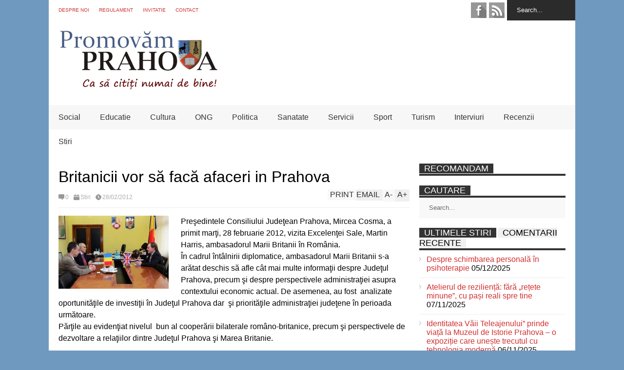

--- FILE ---
content_type: text/html; charset=UTF-8
request_url: https://promovamprahova.ro/britanicii-vor-sa-faca-afaceri-la-ploiesti/
body_size: 117873
content:

<!DOCTYPE html>
<!--[if IE 7]>
<html class="ie ie7" lang="ro-RO">
<![endif]-->
<!--[if IE 8]>
<html class="ie ie8" lang="ro-RO">
<![endif]-->
<!--[if !(IE 7) | !(IE 8)  ]><!-->
<html lang="ro-RO">
<!--<![endif]-->
<head>
	<meta charset="UTF-8"/>
	<meta name="viewport" content="width=device-width"/>
	<title>Britanicii vor să facă afaceri in Prahova | Promovam Prahova</title>
	<link rel="profile" href="http://gmpg.org/xfn/11"/>
	<link rel="pingback" href="https://promovamprahova.ro/xmlrpc.php"/>
	<!--[if lt IE 9]>
	<script src="https://promovamprahova.ro/wp-content/themes/flatnews/includes/scripts/commons/html5.js"></script>
	<![endif]-->
	<link href="http://fonts.googleapis.com/css?family=Oswald" rel="stylesheet" type="text/css"/><meta name='robots' content='max-image-preview:large' />
	<style>img:is([sizes="auto" i], [sizes^="auto," i]) { contain-intrinsic-size: 3000px 1500px }</style>
	<link rel='dns-prefetch' href='//s7.addthis.com' />
<link rel='dns-prefetch' href='//www.googletagmanager.com' />
<link rel="alternate" type="application/rss+xml" title="Promovam Prahova &raquo; Flux" href="https://promovamprahova.ro/feed/" />
<link rel="alternate" type="application/rss+xml" title="Promovam Prahova &raquo; Flux comentarii" href="https://promovamprahova.ro/comments/feed/" />
<link rel="alternate" type="application/rss+xml" title="Flux comentarii Promovam Prahova &raquo; Britanicii vor să facă afaceri in Prahova" href="https://promovamprahova.ro/britanicii-vor-sa-faca-afaceri-la-ploiesti/feed/" />
		<!-- This site uses the Google Analytics by ExactMetrics plugin v8.9.0 - Using Analytics tracking - https://www.exactmetrics.com/ -->
		<!-- Note: ExactMetrics is not currently configured on this site. The site owner needs to authenticate with Google Analytics in the ExactMetrics settings panel. -->
					<!-- No tracking code set -->
				<!-- / Google Analytics by ExactMetrics -->
		<script type="text/javascript">
/* <![CDATA[ */
window._wpemojiSettings = {"baseUrl":"https:\/\/s.w.org\/images\/core\/emoji\/16.0.1\/72x72\/","ext":".png","svgUrl":"https:\/\/s.w.org\/images\/core\/emoji\/16.0.1\/svg\/","svgExt":".svg","source":{"concatemoji":"https:\/\/promovamprahova.ro\/wp-includes\/js\/wp-emoji-release.min.js?ver=6.8.3"}};
/*! This file is auto-generated */
!function(s,n){var o,i,e;function c(e){try{var t={supportTests:e,timestamp:(new Date).valueOf()};sessionStorage.setItem(o,JSON.stringify(t))}catch(e){}}function p(e,t,n){e.clearRect(0,0,e.canvas.width,e.canvas.height),e.fillText(t,0,0);var t=new Uint32Array(e.getImageData(0,0,e.canvas.width,e.canvas.height).data),a=(e.clearRect(0,0,e.canvas.width,e.canvas.height),e.fillText(n,0,0),new Uint32Array(e.getImageData(0,0,e.canvas.width,e.canvas.height).data));return t.every(function(e,t){return e===a[t]})}function u(e,t){e.clearRect(0,0,e.canvas.width,e.canvas.height),e.fillText(t,0,0);for(var n=e.getImageData(16,16,1,1),a=0;a<n.data.length;a++)if(0!==n.data[a])return!1;return!0}function f(e,t,n,a){switch(t){case"flag":return n(e,"\ud83c\udff3\ufe0f\u200d\u26a7\ufe0f","\ud83c\udff3\ufe0f\u200b\u26a7\ufe0f")?!1:!n(e,"\ud83c\udde8\ud83c\uddf6","\ud83c\udde8\u200b\ud83c\uddf6")&&!n(e,"\ud83c\udff4\udb40\udc67\udb40\udc62\udb40\udc65\udb40\udc6e\udb40\udc67\udb40\udc7f","\ud83c\udff4\u200b\udb40\udc67\u200b\udb40\udc62\u200b\udb40\udc65\u200b\udb40\udc6e\u200b\udb40\udc67\u200b\udb40\udc7f");case"emoji":return!a(e,"\ud83e\udedf")}return!1}function g(e,t,n,a){var r="undefined"!=typeof WorkerGlobalScope&&self instanceof WorkerGlobalScope?new OffscreenCanvas(300,150):s.createElement("canvas"),o=r.getContext("2d",{willReadFrequently:!0}),i=(o.textBaseline="top",o.font="600 32px Arial",{});return e.forEach(function(e){i[e]=t(o,e,n,a)}),i}function t(e){var t=s.createElement("script");t.src=e,t.defer=!0,s.head.appendChild(t)}"undefined"!=typeof Promise&&(o="wpEmojiSettingsSupports",i=["flag","emoji"],n.supports={everything:!0,everythingExceptFlag:!0},e=new Promise(function(e){s.addEventListener("DOMContentLoaded",e,{once:!0})}),new Promise(function(t){var n=function(){try{var e=JSON.parse(sessionStorage.getItem(o));if("object"==typeof e&&"number"==typeof e.timestamp&&(new Date).valueOf()<e.timestamp+604800&&"object"==typeof e.supportTests)return e.supportTests}catch(e){}return null}();if(!n){if("undefined"!=typeof Worker&&"undefined"!=typeof OffscreenCanvas&&"undefined"!=typeof URL&&URL.createObjectURL&&"undefined"!=typeof Blob)try{var e="postMessage("+g.toString()+"("+[JSON.stringify(i),f.toString(),p.toString(),u.toString()].join(",")+"));",a=new Blob([e],{type:"text/javascript"}),r=new Worker(URL.createObjectURL(a),{name:"wpTestEmojiSupports"});return void(r.onmessage=function(e){c(n=e.data),r.terminate(),t(n)})}catch(e){}c(n=g(i,f,p,u))}t(n)}).then(function(e){for(var t in e)n.supports[t]=e[t],n.supports.everything=n.supports.everything&&n.supports[t],"flag"!==t&&(n.supports.everythingExceptFlag=n.supports.everythingExceptFlag&&n.supports[t]);n.supports.everythingExceptFlag=n.supports.everythingExceptFlag&&!n.supports.flag,n.DOMReady=!1,n.readyCallback=function(){n.DOMReady=!0}}).then(function(){return e}).then(function(){var e;n.supports.everything||(n.readyCallback(),(e=n.source||{}).concatemoji?t(e.concatemoji):e.wpemoji&&e.twemoji&&(t(e.twemoji),t(e.wpemoji)))}))}((window,document),window._wpemojiSettings);
/* ]]> */
</script>
<style id='wp-emoji-styles-inline-css' type='text/css'>

	img.wp-smiley, img.emoji {
		display: inline !important;
		border: none !important;
		box-shadow: none !important;
		height: 1em !important;
		width: 1em !important;
		margin: 0 0.07em !important;
		vertical-align: -0.1em !important;
		background: none !important;
		padding: 0 !important;
	}
</style>
<link rel='stylesheet' id='wp-block-library-css' href='https://promovamprahova.ro/wp-includes/css/dist/block-library/style.min.css?ver=6.8.3' type='text/css' media='all' />
<style id='classic-theme-styles-inline-css' type='text/css'>
/*! This file is auto-generated */
.wp-block-button__link{color:#fff;background-color:#32373c;border-radius:9999px;box-shadow:none;text-decoration:none;padding:calc(.667em + 2px) calc(1.333em + 2px);font-size:1.125em}.wp-block-file__button{background:#32373c;color:#fff;text-decoration:none}
</style>
<style id='global-styles-inline-css' type='text/css'>
:root{--wp--preset--aspect-ratio--square: 1;--wp--preset--aspect-ratio--4-3: 4/3;--wp--preset--aspect-ratio--3-4: 3/4;--wp--preset--aspect-ratio--3-2: 3/2;--wp--preset--aspect-ratio--2-3: 2/3;--wp--preset--aspect-ratio--16-9: 16/9;--wp--preset--aspect-ratio--9-16: 9/16;--wp--preset--color--black: #000000;--wp--preset--color--cyan-bluish-gray: #abb8c3;--wp--preset--color--white: #ffffff;--wp--preset--color--pale-pink: #f78da7;--wp--preset--color--vivid-red: #cf2e2e;--wp--preset--color--luminous-vivid-orange: #ff6900;--wp--preset--color--luminous-vivid-amber: #fcb900;--wp--preset--color--light-green-cyan: #7bdcb5;--wp--preset--color--vivid-green-cyan: #00d084;--wp--preset--color--pale-cyan-blue: #8ed1fc;--wp--preset--color--vivid-cyan-blue: #0693e3;--wp--preset--color--vivid-purple: #9b51e0;--wp--preset--gradient--vivid-cyan-blue-to-vivid-purple: linear-gradient(135deg,rgba(6,147,227,1) 0%,rgb(155,81,224) 100%);--wp--preset--gradient--light-green-cyan-to-vivid-green-cyan: linear-gradient(135deg,rgb(122,220,180) 0%,rgb(0,208,130) 100%);--wp--preset--gradient--luminous-vivid-amber-to-luminous-vivid-orange: linear-gradient(135deg,rgba(252,185,0,1) 0%,rgba(255,105,0,1) 100%);--wp--preset--gradient--luminous-vivid-orange-to-vivid-red: linear-gradient(135deg,rgba(255,105,0,1) 0%,rgb(207,46,46) 100%);--wp--preset--gradient--very-light-gray-to-cyan-bluish-gray: linear-gradient(135deg,rgb(238,238,238) 0%,rgb(169,184,195) 100%);--wp--preset--gradient--cool-to-warm-spectrum: linear-gradient(135deg,rgb(74,234,220) 0%,rgb(151,120,209) 20%,rgb(207,42,186) 40%,rgb(238,44,130) 60%,rgb(251,105,98) 80%,rgb(254,248,76) 100%);--wp--preset--gradient--blush-light-purple: linear-gradient(135deg,rgb(255,206,236) 0%,rgb(152,150,240) 100%);--wp--preset--gradient--blush-bordeaux: linear-gradient(135deg,rgb(254,205,165) 0%,rgb(254,45,45) 50%,rgb(107,0,62) 100%);--wp--preset--gradient--luminous-dusk: linear-gradient(135deg,rgb(255,203,112) 0%,rgb(199,81,192) 50%,rgb(65,88,208) 100%);--wp--preset--gradient--pale-ocean: linear-gradient(135deg,rgb(255,245,203) 0%,rgb(182,227,212) 50%,rgb(51,167,181) 100%);--wp--preset--gradient--electric-grass: linear-gradient(135deg,rgb(202,248,128) 0%,rgb(113,206,126) 100%);--wp--preset--gradient--midnight: linear-gradient(135deg,rgb(2,3,129) 0%,rgb(40,116,252) 100%);--wp--preset--font-size--small: 13px;--wp--preset--font-size--medium: 20px;--wp--preset--font-size--large: 36px;--wp--preset--font-size--x-large: 42px;--wp--preset--spacing--20: 0.44rem;--wp--preset--spacing--30: 0.67rem;--wp--preset--spacing--40: 1rem;--wp--preset--spacing--50: 1.5rem;--wp--preset--spacing--60: 2.25rem;--wp--preset--spacing--70: 3.38rem;--wp--preset--spacing--80: 5.06rem;--wp--preset--shadow--natural: 6px 6px 9px rgba(0, 0, 0, 0.2);--wp--preset--shadow--deep: 12px 12px 50px rgba(0, 0, 0, 0.4);--wp--preset--shadow--sharp: 6px 6px 0px rgba(0, 0, 0, 0.2);--wp--preset--shadow--outlined: 6px 6px 0px -3px rgba(255, 255, 255, 1), 6px 6px rgba(0, 0, 0, 1);--wp--preset--shadow--crisp: 6px 6px 0px rgba(0, 0, 0, 1);}:where(.is-layout-flex){gap: 0.5em;}:where(.is-layout-grid){gap: 0.5em;}body .is-layout-flex{display: flex;}.is-layout-flex{flex-wrap: wrap;align-items: center;}.is-layout-flex > :is(*, div){margin: 0;}body .is-layout-grid{display: grid;}.is-layout-grid > :is(*, div){margin: 0;}:where(.wp-block-columns.is-layout-flex){gap: 2em;}:where(.wp-block-columns.is-layout-grid){gap: 2em;}:where(.wp-block-post-template.is-layout-flex){gap: 1.25em;}:where(.wp-block-post-template.is-layout-grid){gap: 1.25em;}.has-black-color{color: var(--wp--preset--color--black) !important;}.has-cyan-bluish-gray-color{color: var(--wp--preset--color--cyan-bluish-gray) !important;}.has-white-color{color: var(--wp--preset--color--white) !important;}.has-pale-pink-color{color: var(--wp--preset--color--pale-pink) !important;}.has-vivid-red-color{color: var(--wp--preset--color--vivid-red) !important;}.has-luminous-vivid-orange-color{color: var(--wp--preset--color--luminous-vivid-orange) !important;}.has-luminous-vivid-amber-color{color: var(--wp--preset--color--luminous-vivid-amber) !important;}.has-light-green-cyan-color{color: var(--wp--preset--color--light-green-cyan) !important;}.has-vivid-green-cyan-color{color: var(--wp--preset--color--vivid-green-cyan) !important;}.has-pale-cyan-blue-color{color: var(--wp--preset--color--pale-cyan-blue) !important;}.has-vivid-cyan-blue-color{color: var(--wp--preset--color--vivid-cyan-blue) !important;}.has-vivid-purple-color{color: var(--wp--preset--color--vivid-purple) !important;}.has-black-background-color{background-color: var(--wp--preset--color--black) !important;}.has-cyan-bluish-gray-background-color{background-color: var(--wp--preset--color--cyan-bluish-gray) !important;}.has-white-background-color{background-color: var(--wp--preset--color--white) !important;}.has-pale-pink-background-color{background-color: var(--wp--preset--color--pale-pink) !important;}.has-vivid-red-background-color{background-color: var(--wp--preset--color--vivid-red) !important;}.has-luminous-vivid-orange-background-color{background-color: var(--wp--preset--color--luminous-vivid-orange) !important;}.has-luminous-vivid-amber-background-color{background-color: var(--wp--preset--color--luminous-vivid-amber) !important;}.has-light-green-cyan-background-color{background-color: var(--wp--preset--color--light-green-cyan) !important;}.has-vivid-green-cyan-background-color{background-color: var(--wp--preset--color--vivid-green-cyan) !important;}.has-pale-cyan-blue-background-color{background-color: var(--wp--preset--color--pale-cyan-blue) !important;}.has-vivid-cyan-blue-background-color{background-color: var(--wp--preset--color--vivid-cyan-blue) !important;}.has-vivid-purple-background-color{background-color: var(--wp--preset--color--vivid-purple) !important;}.has-black-border-color{border-color: var(--wp--preset--color--black) !important;}.has-cyan-bluish-gray-border-color{border-color: var(--wp--preset--color--cyan-bluish-gray) !important;}.has-white-border-color{border-color: var(--wp--preset--color--white) !important;}.has-pale-pink-border-color{border-color: var(--wp--preset--color--pale-pink) !important;}.has-vivid-red-border-color{border-color: var(--wp--preset--color--vivid-red) !important;}.has-luminous-vivid-orange-border-color{border-color: var(--wp--preset--color--luminous-vivid-orange) !important;}.has-luminous-vivid-amber-border-color{border-color: var(--wp--preset--color--luminous-vivid-amber) !important;}.has-light-green-cyan-border-color{border-color: var(--wp--preset--color--light-green-cyan) !important;}.has-vivid-green-cyan-border-color{border-color: var(--wp--preset--color--vivid-green-cyan) !important;}.has-pale-cyan-blue-border-color{border-color: var(--wp--preset--color--pale-cyan-blue) !important;}.has-vivid-cyan-blue-border-color{border-color: var(--wp--preset--color--vivid-cyan-blue) !important;}.has-vivid-purple-border-color{border-color: var(--wp--preset--color--vivid-purple) !important;}.has-vivid-cyan-blue-to-vivid-purple-gradient-background{background: var(--wp--preset--gradient--vivid-cyan-blue-to-vivid-purple) !important;}.has-light-green-cyan-to-vivid-green-cyan-gradient-background{background: var(--wp--preset--gradient--light-green-cyan-to-vivid-green-cyan) !important;}.has-luminous-vivid-amber-to-luminous-vivid-orange-gradient-background{background: var(--wp--preset--gradient--luminous-vivid-amber-to-luminous-vivid-orange) !important;}.has-luminous-vivid-orange-to-vivid-red-gradient-background{background: var(--wp--preset--gradient--luminous-vivid-orange-to-vivid-red) !important;}.has-very-light-gray-to-cyan-bluish-gray-gradient-background{background: var(--wp--preset--gradient--very-light-gray-to-cyan-bluish-gray) !important;}.has-cool-to-warm-spectrum-gradient-background{background: var(--wp--preset--gradient--cool-to-warm-spectrum) !important;}.has-blush-light-purple-gradient-background{background: var(--wp--preset--gradient--blush-light-purple) !important;}.has-blush-bordeaux-gradient-background{background: var(--wp--preset--gradient--blush-bordeaux) !important;}.has-luminous-dusk-gradient-background{background: var(--wp--preset--gradient--luminous-dusk) !important;}.has-pale-ocean-gradient-background{background: var(--wp--preset--gradient--pale-ocean) !important;}.has-electric-grass-gradient-background{background: var(--wp--preset--gradient--electric-grass) !important;}.has-midnight-gradient-background{background: var(--wp--preset--gradient--midnight) !important;}.has-small-font-size{font-size: var(--wp--preset--font-size--small) !important;}.has-medium-font-size{font-size: var(--wp--preset--font-size--medium) !important;}.has-large-font-size{font-size: var(--wp--preset--font-size--large) !important;}.has-x-large-font-size{font-size: var(--wp--preset--font-size--x-large) !important;}
:where(.wp-block-post-template.is-layout-flex){gap: 1.25em;}:where(.wp-block-post-template.is-layout-grid){gap: 1.25em;}
:where(.wp-block-columns.is-layout-flex){gap: 2em;}:where(.wp-block-columns.is-layout-grid){gap: 2em;}
:root :where(.wp-block-pullquote){font-size: 1.5em;line-height: 1.6;}
</style>
<link rel='stylesheet' id='theme-style-css' href='https://promovamprahova.ro/wp-content/themes/flatnews/style.css?ver=1.5.8' type='text/css' media='all' />
<style id='theme-style-inline-css' type='text/css'>
a,
#top-page-list ul li a,
.news-box.break li h3.title a:hover,
#flexible-home-layout-section .news-box .meta a:hover,
.post-wrapper .meta > div:hover,
.related-post .meta a:hover,
.related-news .meta a:hover,
#flexible-home-layout-section .news-box.slider h3.title a:hover,
.post-header .meta a:hover,
#copyright a:hover,
#selectnav2 {
	color: #d12f2f;
}
::-webkit-scrollbar-thumb {
	background-color: #d12f2f;
}


#drop-down-menu > div > ul > li:hover > a,
#drop-down-menu ul.sub-menu li a:hover,
#flexible-home-layout-section .news-box h2.title a,
#flexible-home-layout-section .news-box.hot .item-first,
#flexible-home-layout-section .news-box.slider .dots li.active,
.tagcloud a,
#respond form #submit,

#contact-form .show-all a {
	background-color: #d12f2f;
}
.post-body blockquote {
	border-top-color: #d12f2f;
}body {
background-color: #7099bf;
}
body,
#drop-down-menu ul.sub-menu li a{
	font-family: Arial;
}
.blog-title,
#drop-down-menu,
#flexible-home-layout-section .news-box h2.title,
#flexible-home-layout-section .news-box h3.title,
h1.post-title,
.post-body blockquote,
.post-apps a,
.zoom-text span,
h2.archive-post-title,
#side h2.widget-title,
.widget_feed_data_widget .item .title,
#footer-section .widget-title,
.tagcloud a,
#post-footer-section .widget .widget-title ,
.share-post .title,
.related-news h3.title,
.post-author .author-info h4,
.page-numbers,
.paginations .item a,
#reply-title,
.img-404,
a.home-from-none,
#contact-form .label,
#contact-form .show-all a,
#selectnav2 {
	font-family: 'Oswald', sans-serif;
}
</style>
<!--[if lt IE 9]>
<link rel='stylesheet' id='ie-style-css' href='https://promovamprahova.ro/wp-content/themes/flatnews/includes/scripts/commons/ie.css?ver=1.5.8' type='text/css' media='all' />
<![endif]-->
<!--[if IE 8]>
<link rel='stylesheet' id='ie8-style-css' href='https://promovamprahova.ro/wp-content/themes/flatnews/includes/scripts/commons/ie8.css?ver=1.5.8' type='text/css' media='all' />
<![endif]-->
<link rel='stylesheet' id='newsletter-css' href='https://promovamprahova.ro/wp-content/plugins/newsletter/style.css?ver=9.0.7' type='text/css' media='all' />
<script type="text/javascript" src="https://promovamprahova.ro/wp-includes/js/jquery/jquery.min.js?ver=3.7.1" id="jquery-core-js"></script>
<script type="text/javascript" src="https://promovamprahova.ro/wp-includes/js/jquery/jquery-migrate.min.js?ver=3.4.1" id="jquery-migrate-js"></script>
<script type="text/javascript" src="https://promovamprahova.ro/wp-content/themes/flatnews/includes/scripts/commons/global.js?ver=1.5.8" id="global-js-js"></script>
<script type="text/javascript" src="//s7.addthis.com/js/300/addthis_widget.js?ver=6.8.3#pubid=xa-51be7bd11b8b90a4" id="addthis-js-js"></script>

<!-- Google tag (gtag.js) snippet added by Site Kit -->
<!-- Google Analytics snippet added by Site Kit -->
<script type="text/javascript" src="https://www.googletagmanager.com/gtag/js?id=GT-MBNTFCP" id="google_gtagjs-js" async></script>
<script type="text/javascript" id="google_gtagjs-js-after">
/* <![CDATA[ */
window.dataLayer = window.dataLayer || [];function gtag(){dataLayer.push(arguments);}
gtag("set","linker",{"domains":["promovamprahova.ro"]});
gtag("js", new Date());
gtag("set", "developer_id.dZTNiMT", true);
gtag("config", "GT-MBNTFCP");
/* ]]> */
</script>
<link rel="https://api.w.org/" href="https://promovamprahova.ro/wp-json/" /><link rel="alternate" title="JSON" type="application/json" href="https://promovamprahova.ro/wp-json/wp/v2/posts/3257" /><link rel="EditURI" type="application/rsd+xml" title="RSD" href="https://promovamprahova.ro/xmlrpc.php?rsd" />
<link rel="canonical" href="https://promovamprahova.ro/britanicii-vor-sa-faca-afaceri-la-ploiesti/" />
<link rel='shortlink' href='https://promovamprahova.ro/?p=3257' />
<link rel="alternate" title="oEmbed (JSON)" type="application/json+oembed" href="https://promovamprahova.ro/wp-json/oembed/1.0/embed?url=https%3A%2F%2Fpromovamprahova.ro%2Fbritanicii-vor-sa-faca-afaceri-la-ploiesti%2F" />
<link rel="alternate" title="oEmbed (XML)" type="text/xml+oembed" href="https://promovamprahova.ro/wp-json/oembed/1.0/embed?url=https%3A%2F%2Fpromovamprahova.ro%2Fbritanicii-vor-sa-faca-afaceri-la-ploiesti%2F&#038;format=xml" />
<meta name="generator" content="Site Kit by Google 1.165.0" /><link rel="shortcut icon" type="image/png" href="http://promovamprahova.ro/wp-content/uploads/2016/09/favicon-promovamprahova.png"/><style type="text/css">.recentcomments a{display:inline !important;padding:0 !important;margin:0 !important;}</style>
<style type="text/css"></style>
<style>
.synved-social-resolution-single {
display: inline-block;
}
.synved-social-resolution-normal {
display: inline-block;
}
.synved-social-resolution-hidef {
display: none;
}

@media only screen and (min--moz-device-pixel-ratio: 2),
only screen and (-o-min-device-pixel-ratio: 2/1),
only screen and (-webkit-min-device-pixel-ratio: 2),
only screen and (min-device-pixel-ratio: 2),
only screen and (min-resolution: 2dppx),
only screen and (min-resolution: 192dpi) {
	.synved-social-resolution-normal {
	display: none;
	}
	.synved-social-resolution-hidef {
	display: inline-block;
	}
}
</style><link rel="icon" href="https://promovamprahova.ro/wp-content/uploads/2016/09/favicon-promovamprahova.png" sizes="32x32" />
<link rel="icon" href="https://promovamprahova.ro/wp-content/uploads/2016/09/favicon-promovamprahova.png" sizes="192x192" />
<link rel="apple-touch-icon" href="https://promovamprahova.ro/wp-content/uploads/2016/09/favicon-promovamprahova.png" />
<meta name="msapplication-TileImage" content="https://promovamprahova.ro/wp-content/uploads/2016/09/favicon-promovamprahova.png" />
</head>

<body class="wp-singular post-template-default single single-post postid-3257 single-format-standard wp-theme-flatnews">
<div class='wide' id="wrapper">
	<header id="header">
		<div class="header-line-1">
			<nav id="top-page-list"><div class="menu-header-container"><ul id="menu-header" class="page-list"><li id="menu-item-3478" class="menu-item menu-item-type-post_type menu-item-object-page menu-item-3478"><a href="https://promovamprahova.ro/despre-noi/">Despre noi</a></li>
<li id="menu-item-3476" class="menu-item menu-item-type-post_type menu-item-object-page menu-item-privacy-policy menu-item-3476"><a rel="privacy-policy" href="https://promovamprahova.ro/regulament/">Regulament</a></li>
<li id="menu-item-3477" class="menu-item menu-item-type-post_type menu-item-object-page menu-item-3477"><a href="https://promovamprahova.ro/invitatie/">Invitatie</a></li>
<li id="menu-item-3474" class="menu-item menu-item-type-post_type menu-item-object-page menu-item-3474"><a href="https://promovamprahova.ro/contact/">Contact</a></li>
</ul></div></nav>			<form method="get" id="searchform" action="https://promovamprahova.ro">
	<input id="search-text" name="s" onblur="if (this.value == '') {this.value = 'Search...';}" onfocus="if (this.value == 'Search...') {this.value = '';}" type="text" value="Search...">
</form>			<div class="social-list" id="social-list-top">
				<ul class="social-link-list">
			<li>
				<a href="https://www.facebook.com/promovam.prahova.7" class="item-facebook ti" target="_blank">facebook</a>
			</li>
			<li>
				<a href="http://promovamprahova.ro/feed/" class="item-feed ti" target="_blank">feed</a>
			</li></ul>			</div>
			
			<div class="clear"></div>
			
			
		</div>
		<div class="clear"></div>
		<div class="header-line-2 table">
			<div class="tr">
				<div class="td">
																<h2 class="blog-title"><a href="https://promovamprahova.ro" title="Stiri de bine din judetul Prahova"><img alt="blog-logo" src="http://promovamprahova.ro/wp-content/uploads/2016/09/logo_promovamprahova.ro_.png"/></a></h2>
									</div>
				<div class="td">
									</div>
			</div>
			<div class="clear"></div>
		</div>
		<div class="clear"></div>
		<div class="header-line-3">
			<nav id="drop-down-menu"><div class="menu-meniu-principal-container"><ul id="menu-meniu-principal" class="page-list"><li id="menu-item-11982" class="menu-item menu-item-type-taxonomy menu-item-object-category menu-item-11982"><a href="https://promovamprahova.ro/category/social-in-prahova/">Social</a></li>
<li id="menu-item-11969" class="menu-item menu-item-type-taxonomy menu-item-object-category menu-item-11969"><a href="https://promovamprahova.ro/category/educatie-in-prahova/">Educatie</a></li>
<li id="menu-item-11967" class="menu-item menu-item-type-taxonomy menu-item-object-category menu-item-11967"><a href="https://promovamprahova.ro/category/cultura-in-prahova/">Cultura</a></li>
<li id="menu-item-11973" class="menu-item menu-item-type-taxonomy menu-item-object-category menu-item-11973"><a href="https://promovamprahova.ro/category/ong-in-prahova/">ONG</a></li>
<li id="menu-item-11974" class="menu-item menu-item-type-taxonomy menu-item-object-category menu-item-11974"><a href="https://promovamprahova.ro/category/politica-in-prahova/">Politica</a></li>
<li id="menu-item-11979" class="menu-item menu-item-type-taxonomy menu-item-object-category menu-item-11979"><a href="https://promovamprahova.ro/category/sanatate-in-prahova/">Sanatate</a></li>
<li id="menu-item-11981" class="menu-item menu-item-type-taxonomy menu-item-object-category menu-item-11981"><a href="https://promovamprahova.ro/category/servicii-in-prahova/">Servicii</a></li>
<li id="menu-item-11983" class="menu-item menu-item-type-taxonomy menu-item-object-category menu-item-11983"><a href="https://promovamprahova.ro/category/sport-in-prahova/">Sport</a></li>
<li id="menu-item-11985" class="menu-item menu-item-type-taxonomy menu-item-object-category menu-item-11985"><a href="https://promovamprahova.ro/category/turism-in-prahova/">Turism</a></li>
<li id="menu-item-11971" class="menu-item menu-item-type-taxonomy menu-item-object-category menu-item-11971"><a href="https://promovamprahova.ro/category/interviuri/">Interviuri</a></li>
<li id="menu-item-11978" class="menu-item menu-item-type-taxonomy menu-item-object-category menu-item-11978"><a href="https://promovamprahova.ro/category/recenzii-de-carte/">Recenzii</a></li>
<li id="menu-item-11984" class="menu-item menu-item-type-taxonomy menu-item-object-category current-post-ancestor current-menu-parent current-post-parent menu-item-has-children menu-item-11984"><a href="https://promovamprahova.ro/category/stiri-de-bine/">Stiri</a>
<ul class="sub-menu">
	<li id="menu-item-11970" class="menu-item menu-item-type-taxonomy menu-item-object-category menu-item-11970"><a href="https://promovamprahova.ro/category/finante-in-prahova/">Finante in Prahova</a></li>
	<li id="menu-item-11975" class="menu-item menu-item-type-taxonomy menu-item-object-category menu-item-11975"><a href="https://promovamprahova.ro/category/presa-in-prahova/">Presa in Prahova</a></li>
	<li id="menu-item-11977" class="menu-item menu-item-type-taxonomy menu-item-object-category menu-item-11977"><a href="https://promovamprahova.ro/category/produse-din-prahova/">Produse din Prahova</a></li>
	<li id="menu-item-11976" class="menu-item menu-item-type-taxonomy menu-item-object-category menu-item-11976"><a href="https://promovamprahova.ro/category/primar-in-prahova/">Primar in Prahova</a></li>
	<li id="menu-item-11972" class="menu-item menu-item-type-taxonomy menu-item-object-category menu-item-11972"><a href="https://promovamprahova.ro/category/legende-din-prahova/">Legende din Prahova</a></li>
	<li id="menu-item-11968" class="menu-item menu-item-type-taxonomy menu-item-object-category menu-item-11968"><a href="https://promovamprahova.ro/category/doctor-natura/">Doctor Natura</a></li>
	<li id="menu-item-11980" class="menu-item menu-item-type-taxonomy menu-item-object-category menu-item-11980"><a href="https://promovamprahova.ro/category/sectiuni/">Sectiuni</a></li>
</ul>
</li>
</ul></div></nav>			<div class="clear"></div>
		</div>
	</header>
	<div class="clear"></div>




<div class="clear"></div>
<div id="primary">
	<div id="main">
		
									<article id="post-3257" class="post-3257 post type-post status-publish format-standard hentry category-stiri-de-bine">
					
					<header class="post-header">
						<h1 class="post-title entry-title">Britanicii vor să facă afaceri in Prahova</h1>
						<div class="meta post-meta">
							<a href="https://promovamprahova.ro/britanicii-vor-sa-faca-afaceri-la-ploiesti/#respond" class="comment"><i class="icon"></i><span>0</span></a><div class="cate"><a href="https://promovamprahova.ro/category/stiri-de-bine/" rel="category tag">Stiri</a></div><a href="https://promovamprahova.ro/britanicii-vor-sa-faca-afaceri-la-ploiesti/" class="date updated"><i class="icon"></i><span>28/02/2012</span></a>							
							<div class="post-apps">
								<a href="#A+" class="zoom-text zoom-in-text">A<span>+</span></a>
								<a href="#A-" class="zoom-text zoom-out-text">A<span>-</span></a>
								<!-- AddThis Button BEGIN -->
								<div class="addthis_toolbox addthis_default_style addthis_16x16_style">
									<a class="addthis_button_email">Email</a>
									<a class="addthis_button_print">Print</a>
								</div>
								
								<!-- AddThis Button END -->
							</div>
							
							
						</div><!-- .post-meta -->
					</header><!-- .post-header -->
 
					<div class="post-body">
						
																		
						
						<p><img decoding="async" class="alignleft" src="[data-uri]" alt="" width="226" height="150" />Preşedintele Consiliului Judeţean Prahova, Mircea Cosma, a primit marţi, 28 februarie 2012, vizita Excelenţei Sale, Martin Harris, ambasadorul Marii Britanii în România.<br />
În cadrul întâlnirii diplomatice, ambasadorul Marii Britanii s-a arătat deschis să afle cât mai multe informaţii despre Judeţul Prahova, precum şi despre perspectivele administraţiei asupra contextului economic actual. De asemenea, au fost  analizate oportunităţile de investiţii în Judeţul Prahova dar  şi priorităţile administraţiei judeţene în perioada următoare.<br />
Părţile au evidenţiat nivelul  bun al cooperării bilaterale româno-britanice, precum şi perspectivele de dezvoltare a relaţiilor dintre Judeţul Prahova şi Marea Britanie.</p>
<a class="synved-social-button synved-social-button-share synved-social-size-24 synved-social-resolution-normal synved-social-provider-facebook nolightbox" data-provider="facebook" target="_blank" rel="nofollow" title="Imparte pe Faccebook!" href="https://www.facebook.com/sharer.php?u=https%3A%2F%2Fpromovamprahova.ro%2Fbritanicii-vor-sa-faca-afaceri-la-ploiesti%2F&#038;t=Britanicii%20vor%20s%C4%83%20fac%C4%83%20afaceri%20in%20Prahova&#038;s=100&#038;p&#091;url&#093;=https%3A%2F%2Fpromovamprahova.ro%2Fbritanicii-vor-sa-faca-afaceri-la-ploiesti%2F&#038;p&#091;images&#093;&#091;0&#093;=data%3Aimage%2Fpng%3Bbase64%2CiVBORw0KGgoAAAANSUhEUgAAAOIAAACWCAIAAABMwcNXAAAgAElEQVR4nJTbVXgbebrgfzVMQzodNsd2mDvYYeY45JhJzJIxdsx24tgBJ3HQTkxxwMzMYqiSSqqSigRmCHf3dM%2FMmTm7e%2Fbsnr1Q2u1Juuf8%2F8%2FzvcnrusjF53nrV1KJ0pS3u%2Fra7o77fk13%2FSpv%2BdQXBqnak2UdF%2Burk9pbsvt6rpcWCgJ8XBuecnDVeaOUYZCGGeShsCrUpAlDgQhcF0EaIixGqhWmWWGa1ciyGllWA9dq4FoNQqtBaDdF2U1RA%2BaYPyhuwBw3iJ6fymY6bzOdt5vjP8gxH0AThvDEUUvKuC1tciBjciDjxeClyYGLE%2FbMMWv6CJk6TKQMYkkDaOIwnjq9ESLt40bJ9Kl%2Bdz5GXHphvvbCfG0CvzxKpg9b0oasaUPW9GFL%2BiiZbkfOv7YnTxBxL23Jk7b0UTxjhEgbscQN4OIXloxxMmvYfHkIzxmz545Yr1qN6WPm7J%2Btd94RN8fRnEHrJdiagAwkErbswYHMIYtg3MZ8SQgmkKhXposTxksvifRB%2BMIwmjuI5g6SWeNDWRYshcTTSWsOactFiWvjA%2Fd%2FtuVPKFP%2FhmT%2BFb00brg8Al%2BZxK%2B%2BIq9MwJlDUOIQmjRqSRpEzw%2Bb3zdkiptq0pLsaIJMmiCTxonEcSJxhLhgMYotRrFdL7LrRVadkNQJSIBvAfgDah4mZxKGaAhIr6%2FMOrBlTuX9I1bpmR%2F0B%2F6GnpKU7Pbf5bxrPXXlqsgTwQldcolB8sQsfQArH8Gax7iqyqatsBofWuD7dkOpTV9m1T%2B3QZUDcP0Q2j5G9I1aFRMD2rFB3dgANDoEjw6bx0bQkRFsdBSfnLROTFgoDqZtD%2Fyb7vpV5Z2sLwxStCZOZ1pWLPI%2F4VJXxsJUCQYJHZJFGOShRmUIog51MCWgcIdUi5FqMTAtBqYF4lggjgUSWCCBg6ndFG03Rf8R0%2BlYHRw%[base64]%2FqECKlToixX6UomyENI8hZUluv47Onm%2BVFokVxbLZbeNwI1Bw6VROGXSkjqExX8M1JHD5Rh%2BYQy%2FMIoljGIJI2j8EBY%2FxdSmE1pAwRRTu4pLqnhmUGTUZT4vTT60bU5NwXFr%2F%2BlfkON%2FQ3zkZdsqb4ewwoSr14UcOCWobeow9FWZJY9gZQmsfoKrn9uA51ZDicVYZDOU2fRP%2F38xHR8nKY2391Zf291636%2F5XmDNndN1jwKlTfHS9szG2pT2luze7mvPy6J9jy6oLqFjqgSon6aXhkOyEAdTszYcA8P%2FNVMbEuloCus%2FF%2BtoCqsVed90rzbTecfEbo4fxC44pI5aUsasqY4cRh2rdDrT6X1Mdrra35%2BTqeNE8jiROEomjFgSRsjEUSJ5lEgdx1MHkfOD5oQRIs2G5aDoA7nqkULbKjco23SSRlDWqQfr%2B3tqmqv7eiuM6tIX%2BOOfBx69I3L%2FbMv7ZeDeXwYe%2FmJ%2F%2BAN2%2F8%2BWh%2BPIrUn8%2BiB2YcQSN2yJtqPRw0SSFU3DLdf6wPupebnxN8vDkx8GXcj3j755Tnw56lphRHwWP%2FN2zPVSZlp%2BePLD4ORHQRllfhlP9%2FGyDzMiC57fJcx3cbV4SB%2F1EksYRn6jOYjETjWC%2FpNgx9CGxJAGEWkQ2XQCm05A6gQEyCcBPqnl2ZQcq0YAa4SILrPgjvjozrltj8%2BQvSd%2FAA7%2FWXcIqtvcV%2BnT13P9ZOCpg6e4T5%2F3Gnpazf1PYflzWPUcVz%2BxAc8t%2BiqLvsoGlf%2FKtPqfmYK%2Fy%2FTFhGVijKA05u2vur6v9V5Ay%2F2g%2Bvu%2BNQX%2BPbXR%2Fa3pTXWpbc2XuzuvVJfHnz44v%2FwRFVMl6Hppemm4Xho6dd%2FHwHBcH%2BaQShoiSIhBQgxSzyb1bFLPJfV8Kyx2ZEMibUjUR8U4mvJqgd835XV6DqkDaIID6xCeOEwkDRNJw0TK1B51NIgmf9DHcKfb%2Ff05kTRMnh%2B2RA%2BTscPk%2BRHiwhieNI6mTKBJb%2Bzp45bUASKTIO%2F1q4uz716Nz3mYcLORe7Wac7WWnl52mpXhFyFIjI8svhVjluS%2BRG6M6tJHdOl2bfoYeO2N4d5LZd5LZd4r%2Fb0XptsDposDZIqdTLBgMQNEAo6mmm132tRP9oXHb%2FC7s9L3oefR2257Lh7jlOaWAuLUkmMhCfuDU3ZQ72ykFq8ILVsa9nwtq8bTN895T2Tc9dt64wPCEDtmjhuDo4fg6Ok6B%2BCYD7Ibo22GKJshygpFWqFI0iAiIKFNJ7CCfALkoyAPB3iEhmtVsC1qvkkjNmjSr12OOL57rqQ6gOg6OinZ9b%2BwU%2FJSD0X9dost6V6ZcMPuU9XVeqiny9xXDsuqYVXVe6a6eouu3gZV2qFyG1RpN9QMwI0OpmM25cQAOD6gGxswjg7BY0PmsRF0zLFNx8nxUZxSf%2Ftg1fX9LXcDWx6ENhYEVt33b68Q9rWktTSktzZldXXkNNam%2BOybU3Y%2FBFdfAHuoOkmYXhrqWKgmTRgKhGG6UIdUAgon9HRCTyd0LELHInQcQsexGEVT%2FUo28qOirXC0wytp%2FK0psh%2FAnX4kGEATpvr1hHBhqvdqzUlTOdbt9IbwZAfxj%2BcDRMIAGWW3igbIqCEibhRLHDcnT5qSJ80Jg4ZIiyEGMabo0Yet6sb4G8URqS2sbF1Achcru7eoeYyfkJ%2BeesUgb60qEA1or740ZU8iGWPwJUKRNKi6%2FAOS%2F1Z3f1J16xXw4KXxgd141YZnWfFU0pwwhCeTSIbJdK%2B8%2BdG2sxc2%2BhUtOVaw9OjdlYevBHPzayv6Wp9XavvbausaQmPv72EUHhW3HhQ072A82xKS77kvIeZqvh4rIbELI2TsAMwfgKP%2BBU2HTotebNGLSZ2I1IkISEzqBFaQbwF4OMhFQR6m5RIark3JIZRcVBsDyFNS4nxO758HtITjHft%2FBg%2F9m36vuW6ZrHrZwGBo%2FtNT320%2F8PixHOptM%2Fc9h2W1sLIWVz%2B3ABUfMx1EmobQzjFCMmZT%2Fy7T8VF8fBQfG8Eo9XmHq3IPNd8Nbs2PaH4UWnnPr%2Fkpv6cppb0xo7Upq6PtclvTxaO7ZhbfDsDVidqucLAvTCcJ0UuDf73vh2K6UIdUXB%2BG6yJwHQ3X0XGQiYNsHGSTBuFUv3oVf1SUxRjlwEoYfutfkP0juzbTeQdQmynBZkp479WUONXUuv1t7%2F56Tvh4bsfjbWSk1SKyE7GDWPyoKXkCSZ6EkyaR%2BHFT1CiZSBJZAFrUAvSmFXXSsiHm1RHfRHlwUkfclb5b%2Bb1VTxskzU8ai2Ms6ovjpowXWPqEOROTxBH9KW%2Fh2%2B%2BMd19obr4CHryEHtiNV61YlhVPJZGEEVOqDbqI6e82NhftPx11jvdElN0fndN5OvzyubP82vulQGXpf71F%2FvKCePi87yTz7inG%2FdjLbZl5HcH83EXfh0RfvGrEn0D6GLOOPWDiDSCRDpcfNH2DTmeK60WkTmQBeKSWi4NcM8BBNTxMzbMp2ZicjWrjtLJkPmNLkI8L3Ekl2vf9WbP7fxj2IlVLwIZVuPnQo7K9a77feiuvXtfXbJKUwfIKWFX1nqm%2B2qKvthuq7FC5Daq2Q7WDSNMw1jVOSies75mOD0Djg%2FDYkHl8%2BD3TsRFsZMhMqbt9pPLGkca7QS0Pqa1F4RV3zzU85nQ3Jnc2X2xtvNTRktXTmn14x4xHN8%2Fh6kRNZxjQGwr2B%2BulwQZFMKwKMWlCUDDEIRXThWJgOAZSMZCGAQwMYGEAi4AEjqZ7JQ1CxxnI0XSyOPQ%2BwhA5PQscTRqjHE0NHZc5hhY4evqi%2FVVtwlTTt%2Bw%2F7Vo0cQBN%2FN25DUuw4uct%2BHkbljBgThqB08aNKRPGxAk4dtwkHsbjcEuGHLrdoG5NedTqe6H%2F7AXd0cjGvdQHB4Ou0%2Fm3okQZBTdyWp6nEZqro%2BaLk3jaSzQVl4rQ3pgX%2Bpy3hptvoNsvwDsvjLftxkw7lmrDEqzG2HFj2giY9QIt6qrNjRLHtnZoUdvI%2BOSYQdV7MzlO%2Bvhp1928d2D9X4bAp%2BVdEdzLtbWd43brWxvS1%2FAsIiIsKU0EavIwKIWAxFY9zw6L7cbIqWwGsaPp%2F7RCIoteaNELLXoxphMSoNAC8EgtGwNYJi0b1fBQFdemZOMKDqKK1SkzAk55sgK9TV1h1o7dryUb%2FxM5aHi8RF%2B1wWo89bzy1MqNG3Jyn4CSOlj2CFaWmFRPMM0zC1BhgSos0HO7oeK%2FY2oYG0bGR0zjw%2BjECDY2ZB4ZQCi1t49V3jjWeDekpYDWVkwrv%2BNXV8LqaUjubLrkYNrXfuXQ9hkF18%2Fh6mR1ezjQGwr2h047noY47vsoGIKCISgQhgJhKEBFASqqpaNa5hTTD7AS0D9JnWqK6QdYp5g6dOKQGNOLML1o6jLSGOVYrlOPXFYkzorET5f6R14d2%2Fd351Ys0Yol2dCUAXPKMJI2CqeMw4njSOwwwrfAAhxPUSO3OnTNqQVVx3nPj%2FFbjrNK9gZcCREWCM4XcLgpVWUl%2Br6SN%2BTjceTyC3PqCySNkEaZe6JHNVmvdNd%2FRO5O6HPH4at25MIAFjuIRQ0YIseNKSNg1gBwU9F09WFe5o8vB%2F%2Fn34f%2B%2FS%2Bm%2F3wHSSpumLtqB2VNb8GKd%2BbOqvIGPi%2FBDiv%2FfUL9E1xN9jzMTmbdvRmFgXcGkUvDSNyIOWrAKP4AqKMBOOoDqVZIZIUiCVBMgEJSyyU0LAdTs5qPqvikkkUouQZZLKzJPrZvdhRtCdzpb%2B%2Fc9bNy%2B78De4jytabqrUO6wMon55atXnf15hONtM4oL4BV%2BSbNQ0zzmASfWvXPrfoPmY6iDqbKiQFwwq4bH9BNDBomhpDxEdP4iGli1Dw2ZB4ZNFIa8s%2FU3Dnb%2BpDeXshuLaI2FVNri5mtlXG9rdntDZcaa9PlPTeCTnpeTTkM9MQYZTxNd6i2N3jaQg0yaULMQPD7tKFmbahZG2HWRpg1NFRLR3VsTM9xhOv5U%2F0KV%2BjoN6Z6we82deUH15OGyKkch4f3Rwhj7PRscNzH2ZHz%2FzqbKcGGJFmQFBuSZEOSbHDCgDF%2B0BgzZIy0GzlWk4jAk1S6yy39RVcLiyPOl3ATm%2BKSamPjy7bu44Vxs5Mybz97XFxbmDmpK%2FnZdP8v5twJ8JKp5zwuy7DJsn425v%2Bov%2FPCmPPKkmWBBHaEM0YK7UaOTRdLaJLG8Dt9LWkdjXf%2F178N%2FfUn8H%2F%2BBXpn71e05qP6incjHT9jVf8YlLZUVd68cmUQbv%2F7aM8Phsr%2Bssz7VyNL82NN8uwBXeKQXmTR0OwGkR0S2yGxTS%2F6OKtOaNUJLaDAAgpIgE%2BAQhwQEVqBRcOyaBiolo5oWIiaj6r4VjULk7MRxYX%2B1oRt6yiXYjfBHWftnTt%2Fku3%2Bh%2BaApWINUrn5hZ72tMDfdeHyxPSHMNirVzxCNHdMQJ7VUDQAP7NBlTao2gZV2g0Vg3DdMNI4graOYd1jRN8YKX85rBsilGN2cNiisaLKYSs4YtMNW0E7rrXjakrDg3O1d%2FxaHzLbCrnNRfSmYnptMbu1Mq6vLaejMaupLkPecyvktPflC%2Fs1XVH6framO1TTEwT0BekkQZA8CFaFIOpgkzbofZoQkybErA13MDVraKiO7QjTczAdb7pUXM%2F%2FAB8BCf%2BI6e9iJSDhdKb%2FhNUQ84HU38X630lNsMNJNiTJhlywIvFWJM6GxAzAUQNI5JBZNETEDVrTdfpsibq4tKosKbvELzR705rApQuPrtvsTxdnnQ5mJKfEVTxIeqEt%2Bhvy6M%2FQrXFtjqErydCTAXWkvdbdf62%2FOQZfmrSkWvU8u5E9RghsRh4JRaNAgkl3qbMlub4y%2B5e3xr%2F%2BoPyPn8F%2FvDL%2BMgGODLX%2F%2BKLrf9tb%2F2tS9yMCvEI0f7X3%2FZ%2BJvh8MlY0PYvMucsofxts01wa154cggQVkOJj%2BrtHpTEmATwJ8EhBiWiGu4Vs0LFJN%2FZWp0KTiWVRMTM5GFCnd9XHb11KuXdhs6jg52Ln9J%2Bmev6sOWitXmirXv9bRyh8Eu3qsiU0sBNQSvfKxUfPABNyxGArsxic2fY1NX%2BdgOmCsHkLqR9DWMaxzFO8dIySvBrWDuGzMph0i1VazbMiqGbIAQ1aNFVVaMTmlsSCw9l5g6yNOWyG%2FuYjeUESrLWa3VMT2teV0NWe3NFyU99wKO7s4PWanok0MdLPUXWGaniBtbyDYHwjJg4zKYFgVhGgCHTmYmjRhJk2YSRNuUlPNIMsMsj7A%2BpHX3whiOv7v9t96nbZi%2F5vN%2Bi%2F26x9lNUVZTZFWk8iCCC2I0IoIh%2FBoKxKDGRPVijSV4lFbR5VfAHPLZr8zR8U7twYf9xP7saMO%2B5%2B5ciPhWUEM2n31J929f2APbf1ZuvZUsOeiqj0V6kobg3OHkYxhLNmij7IZoobNsVY4GjPEwboEI3SpujKy5lnO%2F%2F23kX%2F8qP%2B3V%2BoxpAvsem5Q1sir70zU5L8ozXtRUTxUUfC2%2F9nfTXVI67VbKWczYvyqixJGoZsDmrgBJNKK8K0G4ccupzdllNDyCK0A04hxjZBU00lNhFkbYdQwYZXApBSQSgYqYyHy9IYngh3fUe5d2m5qPz7cte0n2e6%2Fq%2Fdbq5aYK1a8AcIq7ge4e25kie9Lpf2gqtKgfGxWPyJ0D22GMhtYbwebLbpKx61%2FEK4ZMjWOoK0jePco3jtpU9nM%2FSMW5QCuIJH%2BAVwxSKgGCSWJSEikn9JYGFr7ILStkN9aLGgqYjQU0WqKWM3lcb2t2d0tOa2Nl2TdN2n%2Byy8INkubBeoOuqozVN0V5FioemmwQRFkVAbC6gBHiDoYUQcj6lBEHYqowxB1mAlgmgCmA%2Bt7ryAXBbkOrL%2F2G0QU5P1u%2F4LsR3DFBCT%2Bp%2BVqiPmg%2F69qEcczcqQVEVpMfIuJS5j4JCwgYZFJyzaDIhJOBeRpXa3XSouuHth%2F9Ngxenzyw%2BP%2BcazE24zE7Oslj2paShqepI8BBT%2BCd1%2Brr%2BFdqcaeNG13qqz9glGWMWC8YofTbMZEHLxA6BIGjAlW43nMEIfoElA4p%2FQR40Fu7C9j5je27p8HuwYUlZ2Pr1TezSi%2FHFcnCKsLP1UVcvJp%2BEnVjbjXkuKOoshU4Z4oxv6ndyPtyixzH9eKCG3ob0w%2F1jl1r%2F%2FVKA%2FX8FG1CFMLCBUN04SbNOFGDd2oFCAKPq6kmyVsRJ5Zdi9i1wZK2a39aPuR4a7vf5Tu%2BJt6l63G21y57K02sPJewEKvrf703NbOLlDVAMnLUfVTHCiy6B9bgQY72EyCz0ldmRV6ajdUDMB1w%2BamIbR9GOsat8pscPcgLrGZ%2BzFjlw2TOMKMXZixi9JUTK0riGgrFrUVi5qKWA1F9JpH7OZnsV1Nl7qar7Q3XJJ13mAHr4thfdffJFB0MJTtYarOQHV3oLY3UCcJguSBBkWAUeU%2FFawKglUhsCoEVoXCqlBEy3D0gVczwDEDHAfZ6TnmHzd1wT%2F75v2x2n%2FC%2Brvn1%2BkfhP1RdmOkHRZbYB6JcEiERyI8x2dqqIZj1optcBqkvtjWmJ2UwBSLYtnRl3eHJWwMueATc4uaVhAemV7XUP%2FkdirWcfuN%2BvZP4FWiK1pWQ8WUKdJWIdgfP4peH4AySG0yrk3HgHRSn2QzJpJQHAacx4FLVYX8axeYmLSBkBS%2B1JVa2nOhqsvtBRld9zI70wWPw49Us%2Fzu%2Be5tSWWpi1NvJRxNYG%2FjB22vLogb1%2BcSCr4d5ZEmugXiWPWCqSw6%2FlQkyCNBHgFwCYCLazm4loNruGaVEFXxCRUNVYcg6lCDmgYp%2BLCcjylopn6WSZ51N%2Fvsno2U%2BuJT5raDw92b3sk3%2FVW71Va3yFS%2B%2FK06oPKOv4f3jsPnMqsbmkFti15ajSkrUU0xqSuzAjV2XR2uLSPAEkJXZoGe2421g0jDgKl50Nw2QvSShjYb2k3CXWZdqwXpdoRB7RjUTmkppTc8orWXiNtLxM3F7PpCWvVDVtPTmNaajPaGy231F6UduYKITSLqqv4mgaqLpWgLVXYEqDoDNT0BYH%2BgXhYAyf0NSr%2BpjCp%2FozLYqAw2KkOMyhBYQ3c0HasJYJq0bJOW%2FUco%2F1us09T%2B%2FvHAwXR6H5P9XbUf5HgQtsAC0sgnjXzHR2lWKHIQiTVrxQgQb9RmNdZd5An86SwhN%2BGajyhrS0Ti6ei8U8zMoJCYKwmZT5Ji4EcZ%2F5De%2FbvyylBnLNkbo2hkyptZ%2Bm4xqUocAjIwWRKmyUC1KZguzgbH2fQiUhtNqjIq7nNyYmhwd62iJgduuiS5x6tLDeq9kVidJKy9IGjNOH8nxL%2BQE%2FosPrz2CvtKzNHrKX6cgF31hckv0XyLJtYCCzCIboF4HwP92CimYWMaNqbmmJQCs5KHK6lmVTCiDoVUVEjBN8p4ZlkE0sc0ybMvXziwdxOlpzIIbds70rP%2BjWLdz9rNDqZvVIEVtwM8F%2B%2F5%2FlBCSUUtCLTpJBW4qsKkKiS0xTZtxaCuGlMXY9pCDCwmdGVWQ6XdWGtD6u1I0yDWiekaSaQNM7TCQANubCPgdgJuxwytmKGV0vKY1VDEbH8c3VYaNZ1p0%2FPklurMltoMSfv1SMZWQfgKaYtI28uVt4Yo2v2VHQGangCgL0An9Yfk%2FpDcH1KcgxTn3mNVBBkUQQZFsEERbFTTjGraB1gRLcPBdHoOiB%2FPfxf073n93YOBCNeLPib7R2p%2FJyiahKJ%2FY62PsuqirLooOxSFAiKzLh4x5DyvuBCXwqEJY67lV5dUS5v7UQB%2BrZTgunq58mZhEzWi%2BtiO0Uuc%2F6i7%2BKox8a06B2qLRHqiDE2MEVn8mCod74knNClmIAbRs%2B0ox25g2LQ8uyo9%2F6JfLP2spq2q5XG69FlKwyXqo%2FBDzTx69t4D10OZlyJE4pOMKN%2FAR%2BnMZzeYT%2FOi6kpyAo%2FtLMw9bwHuG%2FvjzcpoAoiygP8K6HSjqJqFqtgOppgiwqwKhlVBemWEXs4zyngmaTjSxzTJc5KE2%2FdtpqhaaGjbnpHedQ6m9vqlyPMVbxVB5beCvBYfWLUjKr%2BsGtR3gJJSXFMEK%2B%2Fg2odW7ZNBfSWqemRWP0SBIhx8TOrLrVC1Fa6zwY12c6sZrCMNLZiu0aCpQaEmR7ixBTe2UFrLeI1FnPaymLayyKZibm0ho%2Bohq%2FFJdH3Z%2BZaK1LbqVGnblVjWLl7ICkmbSNvPkbQGy9sCVO0B6m5%2Fba%2B%2FVuKvlwUY5P4G%2BTmD%2FCykOG2Qn4XlfrA8CJaFGmXhiIphVDGMKgasoZvUdJOabtYwpsWaZpGDAO9zTNBpYQDHDHAdYVouBnAwgIM7zgk6h1QeDvAIUEiAwo9OAu%2BxWvRiGyi2gWKrLsqiF7%2F396tCKxRp00fa9JHkrx%2FWklA0CcVZ9bFWKNIKiRzf1jiYDiKxGCg2AGLEmNXYnFHy7FqXTKkE7CZ0zKizWvSD4xqb5Vl7eTCnbNf%2B6p3fNxzcZL4Q8kv95X%2Bo7r5TXRuVpP4AXHynzZxQZqJdcaQm0QxGmnQMO8qyQVQLwMEUifez%2FNmBPr0NFR0V2fLnyfVp%2FnXC04oofm0E60oQI2TnUd7JsJC9%2B64KT5Rmh%2BWlccsLbuzdsube1dgRvAQHM1BNok2fYAFFHxv94F4%2FnalZyTMpuJiCZlKEIsoQSBkGydkGGQuWBeslDKMiJ5a3ef8WCtjJRNv2jPaseytf%2F4t6i71%2BqenZqnfyoKqbAd5LDi%2FdLLpbXAHou7TSIkxbaFTdQbUPbNrHQ7pyTPnQrH6IagpxoNSie2Y1VNoMNVa4zoo0ItoqwtBk0jVA6mqTrsGsbzRBjQTciiOtlKZSUVOZuKFUWFvKry3l1zzm15by6x4Ln97nVuYLKvLZXTUpmdE%2BQuq69gZaT3uwtCNU3hakaDmnaDsn7zqn7A3QS4KM0iBcFWRW%2B0KKY2D%2FIUxy2tR1jpAyzBI2quGZtDxUw8EADgGwLQDHArJsAIvQMkiASQBs4v1TvwCHxKhBjBmjUYMYgwQ4yMW1HFTNMKvoJiVj0Bg1bD6PAwKLXmwBRbiaM2SMtOoFhJGPwXzCKLRCIps%2B2mHIohcPYXFDWOwgHjuIxw5hcY5X2sbhhCGlaFQTNaI7P4zEj5iThtALw6bEIVP8oDnBDsW8hhNHwRgMFJsNUSa9mDDEkkCcBYi26Piknm0xsCwQj4DEhD4G0Qr0aq4BEOiA%2BO72RL2mgjBCiI5Qy7QogLyBLJJbpflnmWWnwmp9g2pOn6r3P1Fxdlcr8%2BjPlZf%2Fs%2B%2Fu3%2FqvT%2FZmvNNdt%[base64]%2Batyu7VmOVax%2Bl3fqfqbvsuXHZvrFZR2%2FZ4O7pV3FkPSYr22QK%2B8S6qKbYpSq6aY1BThyiKzshBVlWCaJzj4DNdXmnUVJqDSCFQZtTUIWI%2FBLRZzl43oJU2dhLmTUlsYWVca1fBEXPtYWFHMf17IrSoW1D%2BObCiJaXl8vr5IKGu8ePm8byR9c2s9vbsjuK89RNIaqGo%2Bp2jxlXb6KXuDdH3BcH8w1H1G33scUhxD5D5o12mk2c%2FYygAamFA7F%2BpgQh10uJOOdFBNHeFoex8I3%2F8AACAASURBVCjaHmpuC0HaQ5DOcLiTauxiwN0suIdr6OUCnWygiwl20qEOmrEjAu4IgzvCjB0RcAcD6WFrmyPAVpqumaqtD0baaFBLKNAWDrSFg600fQvD0MgxNHKgBra%2BiamoDpbVBMpq%2FGU1%2ForqQHlVkKIyRF0eBpSF6p6Ga6po6nqmqomrauKqGzmqBqa8kalrZZvrmMaaMEITBamFsEZIgjEWIM4KRFt0XIueQUI0i4FFQGIcioGUHJNeaNRxtUqBtOu8Tv4Q10gxudam0o7INYqCJy3pubIr%2BcSj6uHH9YNlVUNVVXhpAXznkiSB9i4%2F5b%2FkRS%2FbM0elmWRfEi49j6vff%2F2D6XgmHcMA8rTqxFs3wyNC%2FVprq6R1uYqnMZr7dFl2aF86v1JMvUU%2FVZ7GrEwLbLjk33k15ElSwPUYAS8kZN%2FW9TmZNFibbgYFqE5MQGIS5H1s9GOmqJLuyCSnmuR0k4yFyOhmWZhZGmyWBhvlQaDGX6GgqVSXfY7N5Qa7KeoC0aatw20r%2Fyzf%2FFfldmvNUrR81Y99J5tunlu29Ogc7%2FDzl%2FKUYK%2Bk47FeUgxo8nWqu4SyyCYrsqmKSFUhpihE5Y%2FMymJUXepgiukqzWAVDFbDujoT1IjD7Va8x05KrHifFe%2BjVBfE1JWcb3l%2BofFpfEWR%2BNlDQXVxVMPj88%2FuCCvui8rymD1VmZdi%2FCNp21pq2f2d1N62YEmbv7LprKLljLTTV9HjD%2FaGwP2hULevoe8MrPDtr9tbkOxxjeecF70uP2HHdcaym7QlN2iLbkR43orwuBXueivcJS%2FM5XaE8%2B1w19tUt9s0j1t0jzyGVx5z8U3W4lu8ZTf4y24Ll90TLi0QLXsoXl4YtbIwalUeZ3Eeb9lVmvd1utc1mue1cLc8pvctuudtxrK79BX3qGvuha%2B7F7bxQejGB6Eb74Wvz%2FFdlH3OO%2FucZ%2FY5zxxf75wz3jlnFuecWXzxuNfFk0vSzy1PDVyVErQ2Ofi7FP%2B1yf6rUsPW5HI35oWvLBKvx3tjzPIoQhVpUUVaNLEWbdSvTBmkno3rIjF9tFHNI5Bos4FvAERa6QVZ%2BxUL0PWDCXnT0dWXkfM8JnmwW%2F3a8mrI%2FGIEnByCJoYH32AYMYEblQ9yms%2FsHUwM%2B6Uj84UqzdIfjcsFhIZF6hikjk7q6BjAMGpFBjAz91owLeJ0XUVh%2FePk%2FifJdSmCpyJGcWRELvvMde7Zgvjgpmu0lhvUh0kncmPO3EoU8EP8j%2B3bnZXGNANZNjBqSC0cVPFsWt50nVM5gP7zKqWblDREGW5URBjldFhGN0lDHUwRSZBBHaSSUWV9aft3fJomXKWp9bM0fT%2FcsuRH%2BXc%2FqzZb6heZy5f%2F0H%2B2KS940ZITsxezmHE3uqW9ks4SsP%2BBVnkfUNzF5AVWxSNC%2BQhTFqCKArPsoUlRNMWUgKoxfQ0KNaLGZhxut2C9dlIyaFEMWZVDViWl%2BBq%2F%2BIbg6X3x0%2FvihzdY%2BdcZxbe4xbe4dy5S719m3MkIri9JyowMEoXvbK0Wynv4fS3B0hY%2FReMZefNpScdZebcf0BNs7AuBe4Pg%2FkBEEdxStlvoQwneQqHumhF1zDtqv2vMPueYvQti98yN3TUrZtc3sTu%2FidnxderBeakH56Qcmp98eH7KEafUo86px1ySj7tcPOed6bcoy39xtv%2Fia4GLrwctyQ1efiNkxcWzXhlnPVN9PFJOuCcfd0s%2B7pLh457p4558wC11v3vaXq%2B0vYszdi%2FP2L08fdey1N1LknZ6Ju5amLjL%2FcJOt8QdHok7FiZv90rc7hX3vXvs9oWRexaJ9q8Q7l8t2LdGtGe1cPcK9m6v%2BOPLsk8tu0ddMyhLJtVxpFKEybgWbZRFKyZ1LFJHJyEGqefiukhcF23Wii1wNGEUmvRiSJnQU58Ay54NdTVKxVF3vt9bSuUNSyEIHgItP%2Bh171SqFz3QhAIbAQ1QX0Fe2ffrG7Yt6Y3dM9gksvRHogoBDjBIPdWiC7fownGAimp4oPRCxoWjHOrJ5sqi8gfne0sz61MvqO%2FmNebGl2Qxnl7lPsmm9RdG6yrT7sSdvJ9Ki2cGMwMDD%2BzfHR8fatRmkYB4DOCPqlk2zYcb9A9u93SzgmZSRUCO86iCbpTSTNJQU38I2h9i6g8xyoMAKaOzMXrXd5TbKVv1db7W%2Bk0jzUveytf9oNpkqV%2BEPFv6g8Sv%2BR7Vc%2BnxWSv4vozLDR1dks5CsC9PI70Dyu%2BZpAWEsghV5KOKfLM8H5Hnm1SFmOYJAVYQUDVprCeQJsLUZjF3WfG%2BAVI%2BZFWP2LWOKPmXRfcu8QpzRSW3xPlXOA9y2AXXOHcu0W%2Bk0W6k0a4nB5fnX7gUQ%2BcH72mpjJL3iHqbQyTN%2FvKG09LGk%2F0dp2TdZ7XdAYbeYFN%2FGNDhB3YHdz7ziT37NWP75z5LPjuw8IuDnn866PmnQ56fHfL87MjCTw8vpBzxoBzxoBxyoRx2pRx2pRxypxx2fz884kE55kU55kU54Unx8aKc9KSc8nrfSU%2FKMQ%2FKMTfKYWfKISfKERfKERfKcTeKjyvFx5Vy0ply0vmTk05%2FOun05YkFX5xw%2BtzH%2BTMf5098XCgnnCknnCgnnD494fS5z4JPfeZTTjhTDrtRDi3808GFMw64zjzoNOPAgi%2B3zaH4Lf8q6%2BSye%2FS1WE80LOfhWs6AUUhoBYRW4GBK6BmEjkOAYgKIwjRiAhJjeo4J5BpVUfLW2P66i09iwss2bqneuKeZFTnQITeYBrWWd2r5hEb2wmj6M4q%2FQQGkLSen8fCB9l2r83fMNNzxt%2FbGw8oYM8An9AxSH27RB1uAQFJNNSujb6Yd5wQc662saCq42HI7vjQypCqR0XRLWHuP%2ByQ3uOYevS6P3XCdl3Rm001%2BaMTpACY98sCxI1GJwWrDZRDkWg10GxBi0dAILeODcA0dU9McoSoqqqKalRFmZQSiDNWrggFVsE5BNchoiCQM7Q%2FB%2BsLQ3lBjX5BByql7Qt%2B1mlKas9fUdI6sWTPasvil%2FLvXqs2WhqWGJ4vfyQKbHzJclh2ZtUa0xzf5eX2brCdfL7kO9N82yItgaQmpfmJSFJiU903KfJOiANUUE8Cz9w%2F7pharud2O9w6S0mGbZngQGBnUjQzqhgfA4QGQkpvIzY6PuJXOuneZm5tKzU2l3kynXorzy4gJTI08lx5ztuBaZFYMk%2BG7o%2Bl5tLwzqqcptL%2FJT1Z%2FWtLg09d%2Bsr%2FrjKbLX9cThPSFqlrOKFv9est9k%2FydBXudds2lrKBQvvuasu4byrpvKN99S9k0i7J5NmXLbMr3cyjb51K2z6PsmE%2FZuYCyy4myy4my25my14my15myz4my15my14myf1qH3Cj751MOOlF2z6bsnk3ZN4%2ByZw7lwALKwfmUw%2FMoB%2BdRDs6jHJhD2f9rh51%2B69ACyqEFlIMLKIcWUI45UY66UA66U%2FZ7fLLf%2Fcu9zl%2Fum%2Fflvjmf7Z5HCVjx9U3%2F70qEW8j%2BaLOaiwM0m4FFAFxCyyNAJgHScZBJ6HgOpgQoxrRcHGSSeq5JKQC7RX3VMaWiEzXbNnbtPFjpH2pp7CSIkX7dIKB6adT8pFW%2BMAJjw3qyJ%2Bf6k21bKzZ6tYVvsD1mWnrjjcoYE8BHIRYG0Uk9lQBCMQ0T6BMU3WbEcYV3sx%2FFc%2FiZYqro1Jb4c2tb7rHb8mnPrp2quR3YeJuRHLxVcGRjbEjIwQOMAFrWnhPB5zMFGsMVLchCDVRUG0gA1Ok6p%2FrAqEkRblKEI8pQncoPUAXoFFRISkUkYebeUKwnHO0J13cHGmW8Zw%2F8dq2hVOQdQJtPE9Wrx9uWTkrXvlJusTQshcqWvJMHNReznZYdnrM%2BZt3BmJLyJmX%2FI1h2Tdd%2F26QsheWlFl05qnqEqvNR9UNUU0iAj62GSrupYRBrtWOdA2TPsFU%2BOqAZG4bGR2DHS1KjQ%2FDoEEy5mSq6lsjJz4kqyo3Jy2DfSmfdyeJcSQpLEvvHcnwSxadzM9hZcZzQ41vqH0dKW0Q99RF9DQHSujOShlO9bT59XSc13efAHn%2Bw3VfVckbdHiCpDEzyd4064Ll%2F%2FhfbZ%2F5p49eUzTMpW76lbJtD2TmfstuZst%2BFcsCVcsT9k6MLKcc9KCcWUnw8KSe9KSe9KacWUc4t%2F9RvxWd%2Bq7%2FwX%2F11wLpvg9bPDtk4O2zjnJB1M%2FxXfBa86otzSyi%2BiymBKz4%2Fu4QStOqTiFUU6ipKxCpK6EpKyMpPglZ%2BFrTyT0ErP6Ou%2B4K67vOItZ9FrP0sbN2fwtb9KXTdl6HrvmRt%2Bpq5ZQZt%2B7yI7U7U790jNnlQ17pTVzufXPgpc%2F231054l3DW2PrFhIZDqENRdQiuZWEAB9fRf33Xm0toRYQmkgTEmJqDA7QBmIuqWbCUp22L0hTya05tK9%2B9rSokaKKjexgf0kIjhPkv0t4RtfqlzfRuSGmW5tx4vGNb%2Be5VuqtBgx0xmFQEqzkmHcMEsVA9D9UJTYDQoI1RKtNyb0UdOs7bfSh1ww4WjZ%2FIiQzMvugrfy7ouu1bn3Wk8YqPrjz6Ins3I%2FTEvuPBc9ewPXemeW%2BkJqSka%2BVZsJaNGDhGkI4BHwJ15AA6tUcdTGFFsE7lq1WdA%2BVhkJQK94eae0PRngi0JwJoD4QknJK7Z3asodQVHIQbjxI1ayY7Vk5IVr1SbByoX6EvWfJOGdzymDt%2F6dG5GxKXbhc%2FKmsBZY%2FNyhvG%2FjxcU2JSP7bDlZi2EAMe4kARAZbYoPJBpH4Ebx%2B1dA8SPUMW2ZgdmBwxvBjHJsexyXFiYgyfHCcmxwnKtVTR9WRBYe75stsX8jI4N9OYdy9zr6XTrqYzk%2BMCL6aE3rrMv5osDjy6sbZE1FPP7amn9tYFSmt9%2B%2BtP9rSe6Os6qeo%2BA3T7qtt81K0nNR0Bkir%2FxLNOkXs99syi7Pz28wNOnx50oRxx%2F%2BS45%2Bcnl3x1dsXMc6tmBayeE7xufvB3c8O%2BmxO%2Bfm7E%2BtnUDbPoG2fTN87i73Li73EW7PcQHfaOPrYy9tTaC2fWJZ1dG3PIU7h7Qdx%2BZ%2BH2WYJt30bvmc%2FfNitm7zzx1k%2FEWymirZ%2Fxt33F3voNa%2Bss1tY5rK2zWN9%2Fy9nyDef7GZzvZzC3zGB8P4P%2B%2FUz697MYW2fTt82L2LkgYodrxDaPiE1u9LXOtNXzfdwpgi0zLx1YUEBfQnbxTBIqKg9F1WG44%2F1u0PGTBDYO8BxMzUoeAXBRTYRFz8DUNItWCHayDTUCRXrg3f2rSvwOkcX5aG2dpLQWrlcbqpXgsz5lfg1a8KQvOjpvy3JF7NmRxgvDyiSznAtr6CYd1WRgmPR8ky7aCETrtAkqXWZuQYznd8dX7Ezw2hq54aSQk5FU8CSj%2Bj618cqxlpxjknth2vLEB9mRxwIiXLdRZ6yNmbFS5Lna73JmmkGSZgF4JoAPaTiolvkB0Ol79J9WqTwMVgTrlGdB5TmdPMwgec%2FU3B1u6qaq24KAPk7xvVNb11IaSg6B9fstdesmO1a%2F7lv1g2z9SO0KY9GSH5UhrWW8%2BUuPLtiUvGiT6GFJq15Rjqtuw9JbJFho1hba0XJcX0joCgmwmIQe2%2BHKIaxp1NI5ZpcOktJhm2p8SD85Zno5aXk5aX0xYZkcJ1%2B9sL16YaNkJ%2FFzUvi5qeyCa5H3LwvuZHGuZ1BvZbOuXeZkX2KmJPrfuibMy4o7s29lTQm%2Fr5HfU0fvrQnprTzTXX28rfFYd%2FtxVfcZsNcX6j2rbjuu6TyjrD2X7DuXv23W4QWUA3M%2BPeX5xTFXyiFniv%2BKb08v%2Bdp35ayQDc4hG5zp2zwZ272Y2zxZ27042xdyd3jwdnjwdrhFH%2FSKOuglPrxEeGSZ4Mgq4dGVoqPLo44s5u1cINoxO3bXrLhdMwWbPoveMVO4dUbc7tmCTZ8x1lDYm77i71jA3u5E3%2B7K2OERvsWZtdWdvc2Ns82Fs82Fs92dudOdvnMhbZdXxHbviN3LqAfW0A6upe1dFbF1Udga56AVM30XU1gbv7x4cF4hc6WtPwZTiYxSGqpmoFomqmX%2B%2BqI3E9VwcI0Q1whxFQ9Xs3ENFdOEE6oIQsUglFybNBqtFndd8isJ3vLg0NrSvVsq9u%2BtPnai%2FaRf5eZdNeu3VK1eXb59ZbvgAF4mmJCkDarOE2ohBjCMujCDPsygYxpAnlErggCxAhQVVnDO0IPXHaS7b6bPWe2%2FeGdQdEpabVlmzZ3QistHeh8Ju57cEXDindbR52yOn7dO5L7a%2F8wZ36f3owh5rE1Bw2XsIV0MpmJNHUM%2FADp9lSLyMAdTSH5KLz%2Bjl4ZD%2FRFwfyjSF2zqCTP2UpUdQQZN5NXLO7ZvoDQ9OQw2HDBVrn3Rtu5N%2B4qfOte%2BqF6tu%2BPxqu9sWxl7rteBJbuyXJdTS0s7jMp6qC%2FXAtwnwPskUjyIP8d0Bbi%2B0GJ4PIBUjGANY5b2CXvfxKBychgcHQBfjWGvJ60%2F%2FTA6OWl%2F9WrozZuRV6%2BGXr0aoly9GHUrJ6YgN6bs7oW8i6zc9IhrF8PyctlZWdRLl6lRMceSkvxvZMeePrDi%2BSOmrFXcU8fsrQnrrTzbVXmirfFEV7uPsus00HdG33NK035M3emjrDud4jeTv%2F3ro86Ug%2FMox90%2FO%2BL%2ByUE3yukVsw96frnX86tDS2cfWDr34LJ5h5bPP7J87tEV846tmOuzYo7PijknV8z0XTP77NrZp9bO8%2FnO5cR3rj7r3U6vd%2Fb9bi51y3z21lni7TOjtn%2FD2%2Fh51PZvBN9%2FHb1nAX%2FbvMCVX5xe%2FtXpNXOPrp5%2FdI3L0bULD61wPbHW49Qaj9Nr3U%2BvdT%2B1dqHPes9jG7yPblh8dN3yo%2BtXHdm48simpcc3LjmzfmHAGueg1bPOLqWwNn%2BRcWheAXs52R9t0oj1MhaiYZs1LFTLRLV0x48RUA0HU%2FMwtQBXc3A1G9fQMU04of5VqoIPtXOReqEyL6AqfGPZjoW1G72bNixtXO4tWbeqdal755ZFIHsfXkjD20WkJNKiEmIaJgpEOJgaQaYR4Jk0IlgjBLVMpSb%2BcWVmytX0AJZ4jw91xabj323cee1SVME1RuMjQfuT9Espcd99f%2BTrRYeW7%2BX40RIzMi62VuSYJRk2tcCmirDJmFYZi1Ax%2Fsjox0wRRbBBdsogOwNJwg19NLg%2FGO4PNvaGQX3hiu4QQCXMvbLrxAFK%2B%2FOjhoaD1pqt75q2%2FqVx03%2B07%2Fqp4nv7wzUvOo52loWv3HDIa7PAbdHJxyW1hK4NVT8kdQ8I%2FQOb%2BckgXoHqCwmoyGp8YjdXD%2BPNY9au8QHZ%2BKB6cgQaGYRejBGvX9p%2F%2FHHixYuB16%2BH374dff169PXrUcrd2ym3c%2BMLbp9%2FWpB0O4t5PTP8yqWQnMuhSen%2ByRcDGcLdDO6eK9mRJw%2BvKLkbouiI7K5l9FSF9Vac66o82dpwvLPthLLrtLb3NNh9XNNxRNVxTFnnk%2Br%2FJX%2F7Zz6ulIMLKLtdP93l9dUu7xlH1rhtcPtm6dw%2FLXWasdT5W5dvP3f%2B9nOXbz93%2F%2FZz91mfLpz1ycJZnyyaRVn8DWXJTIrXrE8WzvqT%2B%2ByvF87%2B0nv2p8tmU85udA3ZMp%2B1dR5%2F2xz25hminXNZW2YL9nlRdy3es3jWygV%2FWuo0w9t5rpebs7fHQk8XN28n58VOLkudnJY6OS12cV7k4urh5u7htnCl54oV7suWui1e5u62ztN1xxKnY8vnnV096%2FTqT2hbP089Nvs%2Bd6lJKoa0IkDJhjQsRMNyfK%2F7fq1q2Zia8z4NG9PSUU0EpnZEw1QMm16ESNnaJpqqJKQr6XCFz8ry1a5Vi1yaNiztOrEJSD5neS4gO%2FhQF9UgpxIwCwWDTLogoy7CCNIRgG1W8wl5JCkXEXKWWSGAFCla%2BZWOpvSapym30viCkJOhvgc49FMXosNFwsDjgYdPhh05nxFYUCjsb79i7LtukWVi0khYGY5qg62KEKw3gFS9%2F%2B%2BhqvAPMivDzMowkyLUpAhF5CGIPASWByGSU7DE19AfYeijGSTBBkkg1Bei6w9X9ofrtZHXcraFnP1EVnXKWLnfXrb1fzQe%2Fz%2FlR%2F%2BtYJctYzF6ZcnbjsOyCt9V65d5rz9MY0V3NNdjQINJ9ZDQ5VsNRTZTDWmoxqBSwvjYipQPYvWjZNuEvW9ySDU5DL4YNY4Owa8mLG9eDfz00%2BSLV4Ov3468%2FWHs9Zux128mKLduJ1%2B7Enk%2FL%2FbJwws3LzGuZIRcSjuXmHxCFHdEnHQiTLAtgLopI4N97ODiBzfOytvFXTX07srQnnLfzgqflrrjHa0%2Bss5T2p6zmq4Tmo4jirYjqoYTaQFfCLdTTi%2BkHHKmbFtA2en55d5lcw6v91zlPMN1xifO336xYPbX7s7zXV3mu7rMd3Nd4OE6f6HbPC%2B3%2BYvc5i5eMNPbaaan0zwPF2dXV1d3Nxdv13nLnL8%2Bvt41aIsLc%2Bt87vY5vK3fRu1ZwN46S3hwCfvwhl3LXLzmfuW2YJarq6vLwkWunkud3ZZ4Lly2yH3ZEo%2Blixcu9V64dKH3MrdFK9wWrVnivXmJ%2BwYv91WLPBav8fbcudz91Dr34E0Lzn33GX3bZ%2BnHZz3gLUZ6eXo1F1SzfmXq6L3U9y8TvY%2BJamiOMHUEqonAdXRYQ4UUTGMfx1TH0d0MULB2t51cK2PuM14JxhrEqCQKkbKNigijJhTWBmFgAAaEIADTCHBgLRtVcUm5yCYTWSVspCvCLBNYdfFmbSSmuoD0XJRWZxbdjk6KDxJHnk7MDL1aEPm8NVGpiTdohBZNrEURRUoEqIxh1AQaNL5mmZ%2B51x9X%2Fg7N6f1mVBZskgUhkjNIvx%2Fc52AaCEkD9JIgQBKmkdGMQPTVzM1c%2Fy9kpUeIJ4cmHu3%2B64MDbxK3DXJXwmxXLNX7h7YD%2FU%2F2btr0DTuK1dFSgQCtiLoc0RbbkMc2%2BOmAsZnQN5LGcgvy1G6uHiKax6xdE4PyFyPAyzHji3FsfBh9%2FdL%2B5s3Qn395%2BerN8Nsfxn748cWbt5Nv3k5SMi%2BLMy5x79yMLn2YcCU9PC3RNzH%2BaFTsgQjBTlr0nhDR1nO0TbHxIYf3eeXlnOhv5nZWR3RVBnaXn%2B4oP9Fce6y95YS046ym%2B6yq46S2w0fWckRVfzIjaIZwO%2BWcF%2BWoM2XPHMphj09OLJt5Zr37RucvF35Fcf%2Fmc9dvv3ZbMNd1wXw3pwVuTgs8nJwWuizwcp7v5TLXy2mWp%2FMcVxcnF1d3J7eFrm4eC90WLHX5%2BvgGl7Btztwdc6N2zozZ9U3C%2Fjn8bV%2FFHPLkHVy9e9HsRbM%2B9Xaa6bnQ1dPby9NricfCxV5u3otdvJe4eC519fJ29%2FL09HbzWuzmtWzZ4s3LPTcv9f5u5aKVm5cu2r%2FS49xat%2FD1c8PWf87d%2Bkn20ZlFHG%2B0k4XIWbCSjqho5t%2BYsqbtVObUOzG%2F%2FUlDQzURJlUYDtAQLcMgoaK9TGsXl6yOAB6egasjkHaWQcHTazmQloloIzBNOK4ItqkiLComphYgaj6sZZg1NELJJRV8u1JMKkWYJlKvYGuUYaCaDqvOAz1xsCxF1RMnl8ZqdPFqMFah4alBgVHHB7tDUBkL0wpNABPXBVgMgQRAhaXhqIr6R0A%2FXKXvmfoi%2FQFwH83QR4OkgZDMTy8JAKQhWgnVoBTlJKxKCPpWc2%2F%2FRPHR11d2ktRF%2BLGl%2BLGllnDv4YwVv7Tuh2r3xkWu7O65ZVSVWfVVpLHchlYO4pV2c%2B0Q3DWMdFuRaru5chBvGLW2Tw70vxzRvBqDXk%2BYXk1YJkeJt68H370b%2B%2BWvr9%2B8G33308SPP796%2B%2B7F23cvKVlXY9Mu8nKyuffzonIyIzKS%2FWKi9zME24I5W4PF24PFW8%2FQN3EEpw8f8L5y8VB3PbOzJrSr0r%2Fr%2Bcn250eba4%2B1N5%2BUtPmqO%2F0Urae07acljUfVDWcvBX0r3PZJoDflhDPl0HyKjyfl9LIZfuvdt7h%2BufgbysJvv3Cb%2Fa3rvHlO8xc4L3BxXuDi4uTs4uTs7uzk4Tzfw3m%2Bu7OTi6v7AjfP%2Be5LnNy93N2clrp847PBlb7LVbRrTtyuby7s%2BSZp37eCTZ%2FGHXBl7PL%2B3vUzj68oC%2Bd95eEx39nDxXWhp7uH9%2BKFi5Z5LFrh4b3Cw3uJl7f34kULlyxxX7Lc23vtIq%2B1ixetWr54ycalnnuXu51ZuSB49Uz6pq%2BE33%2Bec2RWKdsbbWMgUqZZwTApGWYly6xmm9UOjgzHD7zMGtp7qRqO46%2B%[base64]%2BdJEjdG4KrI1NZLleozsNl50ZzdkEBTvrdc0b3fDd5eP1AgNfL9FV%2FaTw41ne6tzEYVF02S%2B%2FbtU9tpirCVEmiFQNY%2FYi5cxhuH0DrBrHqYbJp3N45OSR%2FNQa8mTS9ncTfvLBNjpNv3oz8%2BOPEX%2F725t2P4z%2F%2B%2FOKnX17%2F8OOrH358TXlQcvXKjfiMTHruVe61LPrlzJDIqANhnE1hol0h0Xt8%2BRuPha0NZx45emT5pdS9HfW0ruqgroozXc9PtJcfbqo52tZ0UtJ2TtUeIG8%2Bq20%2F119%2FQl3vnxU0V7D185Aln%2Fm4UE4tpJxZ8umZ5d%2F4bnDd7Pql97efuM36asHsmfPnzps7z3nOfNc5813nOrnOdXJd4OTi5OTkusDJeYHLPKeFc1wWz3JdMsfF29XZZfGCmT7r3dg73aJ3zo3fMSN599dJu77iraVE75zLP7hsh%2FfX3rMp3m7feHg5zf9%2F1Nx3VFR32y%2F8UZE2fe89vTMwD8SuOwAAIABJREFU9F5ExYpI722YwgwdG2rUaIyJMWpiemLU2Luo9D690qcAdqWJdBCwJc99znne59znj0Ekljx33vOuc553re%2BaNTPs2fDHh%2Bt3Xb89a1MJRBaT4ejMYLAcaCw2jeFIZzKZTKoDk%2BzIJjmx6S6udI4Lw8WJ4%2Brg785c48VI9qEK%2FAniAHRBgM3BMOB0tpOpMseoyO3Q5Zk0WZ3anE5tVocu6w3TJn5nE%2F%[base64]%2FqBxy8FsyvlNbo9%2Fjm7ikxu8YHcCoMml3jNhfiNc5vinLq9K1g1JE25pC9sVe3u1Z%2Fobbzww3OgwXr7debnnbnFv143%2BrtLuWzd67pb0368efCQd7tONPWkfH%2BqaHL4%2FPvxwePD%2BxMTjqanBl79PTEw9mXo%2BOPNidHJ6dHJqDHb%2B2vFfjh86cHDL4cMb9n8h3r0vJa9oDW%[base64]%2BzIJjg5UZydyBxHCseBxWF6uTFWezNSAhjiJZSsQCAvAP5lGP5UjrOxQmyQ55h0BQZNTofOwjTnTUFt4nc28buaMjuasrsaC8z6QrO%2B0KzPt2wL3Gkq6NLlWpi2a8Sd%2Bux7TYUP2zfebd1gbMxq0olbmsSGplyzVtypzr6jzrmvLryrLuzUZ5ua%2BYbWJGNLYoc%2Bs1Ob1aHONCr4d1pzTI08UwvX2Jh2pzWnRZbR2ZzfoRc%2F0PHvqbkmGf%2BWNvdBc45ZltbVkHpPJbylzW1vzNG3ZrW2595qzrmjE93S8N81Oj%2FvMjXJUwwyYZuC36ZKbNHENqtjWpUJBjn%2FvmLz%2BV1LVHvDWkVu9b4LjL7IR56EmSW%2BT1e5T%2FLZE%2Ftc%2FylNmdDwu9SbHxh%2FeqS%2F%2BKix9KG58t6tskf3S3vuFvfeujrWW9lz%2B3rv3fLHD2qe9CiGH%2BvHBk0Tw7cmRh%2BMjz4aGnowMfF4ambo1R%2BTk9OD089Hnr2cmGV6pfjCuYu%2FfXFwz94D2%2Fd%2F%2F9GGT1OTt6xI2h4cuy14Ta7Xumyf1enumRvXx8S5bioIrinZXHWdV30tvuZiTPWFyMqrUbUl0arKOF1NrK4qoqkmRl4S0VqZflhAzvOHpTnAIgiwWIeFUWyrWFe7BC8wkLyYaA0DUfYAiLMYBUAcBEE4CIPHYXE4EMLj8AQSRKTMhkCFiBQSgcjAo1c6E%[base64]%2BiF3dqszr0YktjYGrKNjW93ufSZXfpsru0WV3arE6duEOf2dHI62jkderE82P5dR16geWlWSvu0Io6NcJbGmGnRtShEXdqhJaXtzTCDq3IrBMZ9EKDXtihFb614v%2BprGrTO7TpZk3a21GmGJWpBmVGuyq9XZ3Urolp0UW2auOMDcJB1SfblyMvhjvrgyldbkCPB2XQgzXp6zWx0mNM4DR5yGemYt1ka05fx3d3TBfvmEvvdFTd7ay8f7uy%2B25V%2F%2F3KgQdlTx6Vdt%2B53nuvdKhPNtSnGuprHh%2FqHB26Pf20f2zk4fDIg6mpgelnw89fjo2NDzydGn3%2BYurp1NjTqTHYxYvnfzv56xeH93%2F61Z7dX23N3puWvGNN1LbAqI%2BC1hZ6r8v1D%2BX5ZOStCo902JC7rLZkR%2BV1QVVxYs3FuOoL0dVXoutKotUVcY3V0bqq9braCHlJRHNV%2BldCSp4%2FLJ0NiyTCYtiLIhwtTIE5phiIgITISIgMgjgCiCGCaCKIxuNACI8DCUSQQMQTSHgiwfJIxBPoONQKZxIviPqG6Woo38Mq1x%2B%2BbS1zJX0xGWmFw%2BEgIgXAkygEPI1EJJJoBDKDSGFSqEwmlcag0ekMRzLLmeToRnf2cXD05zh6cxwYQa6zTLmuyI3B4OfrCWc2unTUCgxKfptG3N74LtOcDr24Q5%2FZpRd16bO6dLlduvwubWGXLrdLL%2BpqFHboxe%2FNn0exefkzyjc6taJ%2FOcK3o%2BPP5YNj07tANWkmdapZkWpUprarU9vVKQYLU31Yqzamo0HcV7t7ux%2F6wnJHkzezz4n0hEN7wmFN%2BXhPrPQYEXAmv%2FKdqlw30Z7faz7aZbre2Vne2VVxp6v8wZ2q3js1%2FfdrBh5VDjwq7bl7o%2Fde6XC%2FfLBPM9TXPDrUNTZ8b%2Fpp%2F8jow%2BGRB1MzT6afDT5%2FMTE2Pjg1Pf78%2Bcws03NnT%2F78y3cHDn322eGPt%2B%2FPz%2F44MWPXuujN%2FjHb%2FCM2%2BUcVLIkQ%2BqWIlqwNpRSIA2pLtr%2FLVFUe21gdra0M09aEK0ojmyrTvs6k5vnD0p1gUSRYDHtRFHthnLN1ohcmiLqYZAOD0HAsAM0xxQNYIoghgBgcDgfhCCCBDBKIODwRR8DPZxrCIaYHkgsCMdsC7faGID9bCeS5L8rxRViYkhCLIAgCCWQATyLjcRameBKdQGaQKYw5piQmh%2BTgTHf2cnD0dXb0dmLR38u0q0ZgVMwxzX7NNNuszX5TI3WZs9ELZh%2F1gk694ENMP8j3%2FyzTN2v9O0AtMStSzYpUg2qOaVyLPrxdE3NLkn33%2BuatnvBTPhSjO22AQ37iRB1g0154e0%2BHuI0LOZNf%2BT6tDhsz5Pd3%2FHrXdOO2ufx2Z8X9roru2xW9d2oe36t58rBy8FFFz90bfffLhvvlQ%2F3a4f4WC9OZqcdzTGeeD714OTmf6dT0OOzc2d9%2B%2BeWbz%2Ffv%2Fnhf0Za94pydCfxdYbGb%2FWO2BERvDowtCI4VBSbx%2FNesJWfxvGpLtlcU8yuvJbxhejPWwlRTsU5dFSYvi2ysSD2SRc%2Fzh2U4L4wmwxKcFkexF8ZyFid6YYKp1hT7WaYIkIQASQCIg0AsAcQQQAwE4UGIOJ%2Bp5ZGAw9PwmGWO%2BLQAUn4AusjfZs8y%2BKcrsVlui7J94EVrGfOZYnFEMh5HJRIIRCqeRMeT6GQKg0Gh0qk0Gp1NZDiRHJzpTp5sBx8O28PJgRboTE7zZ2R4AuluyI3BuD8x1Wa2N%2BYYtFlmrdisE5l1wtcRdegsVTCzU8%2Fr1Ge8jqBTl%2FlflunbLen7jHaoUjteMzWoUo2qFIM6rlUX3q6JuyPLazst2u2FOuNBMbpSBznkQQ5tjMP6w9vrRYjrRKbT5BHfyZqwcWPBgPn4A8ON%2B%2BaKBx2VDzsrem5V9N%2BpHbhfO%2FSgcvhhRd%2Fdm%2F0Pykceq4Yf60cet48N3xofuf9semB07NHI6MPpZ4Mzz0devJwcnxiamh5%2F8eLZ1PT41PQ47PKFkydOfL%2Fv8x3bduZt2S3K3ZnA3xGasCkoeoN%2FzMag2NzgWGFQiiAwJorNTXSqul5UUcyvvJpUfT6%2B6nxM9eXY2hsxqvJYfVWUujxUWRGqKI%2FSlSV%2Fk83ICYDxXa1iqbBEjnW0w8JYR6sET%2FRSmg0VDsNhEBgs%2BIYpAEIgFgcBIGSZpUgAnmCZ%2BueYUnHoYAcoxY%2BU64fc7Lv44yXwT0LQIpcFYi940VrGCpoVEb4QBEEAT8JABBIOohIJeAIFR6ThSXQSmU4nU2gUKpXmQKI7kliOTCd3Ntubw%2FZwZFEDncnJ%2FvQMTyjdFb1hKW7fesLpjW4Wpu2azPbGHIMmx6AVmbS8N3fK0Alf11dxh47foeO%2BDt%2FSGv6t%2FB2O%2F%2B%2BZvmdyesfoa6YpHYoUozLVqEw1qlKMqoR2baRBnXBfWSj%2FJvGAL%2F6aN6vDhTroSBzh0Gfcnf67p8cfIS6TIseJb%2FzG69aPmwqfdJx4ZCjtNlZ0myp7O8t7b1f236kdvFc78qBm9GF1%2F72S%2FgflowNqC9PxkbsTow%2BeTQ%2BMjnaPjnZPPxt89mL05aun4xND0zMTL148m56ZmJ6ZgF28eOLs2aMHD%2B%[base64]%2BjDQPKM0NvSGYsG89cT5To97CNNOkSzfpE82NCebGFLOOb9aKzdpcszZ3VonFhFbUoRH%2Ff8XUrMl8b%2F4u0w%2BO9vN0vlnxlSkWppal36xMMaqS2rXRRlVSj7qoeMfKr32J1YGut90YAw74EQ71mQfn371c%2F7HCZVLkOPGd73hD%2BFjHxsGOUz2Gsl5jZZ%2BpqrezvO9O5eN7NU8e1I0%2BrB19WP34fvnjB1VjTzQjA42jA4aJ0XuTYw%2BfzzwZG%2BsZHe2eeT5kYToxOTwzM%2FXy5fNZpmfOHjt3%2FsQvx77bf%2FiTDR%2BJ%2BBtjM4rCo%2FOCw7MD1wn913IDwlIC8zbHbtoUGbaaWHxhQ%2Fl1YeXVpKoLb5gqy2L0VTGqsnXyslBFeZS6JPn7PIcc%2F4UiT9t4OizF2TbWYWGchSndmomEEbHwOaZoEI8FARAEARCHwZEwONLsHiqEhyA8hCPNMQ1igkk%2BhCxf5AafxTuC7HcuRQo4MIGHrYUpwX4BAAAWpkQItDAF8RSIQCUQqXNMiTQWmeHgwHZ2ZHk4O7g6MqgBHEqSPyvVA5%2Fihi1YSvw0nHh6o0dXdeYs08YsgzbLoM006NMNjYmGxjhjU5JZn2HWik3qPJM636TOM2lyzOoss1pkVmeZ1XMdwtsxaTPfm%2F%2FDTC1G32VqVKUYVSlmZUqHImmOaYci1axMMmhijKqUft2uXwRuX7nhlEt8HrizBpi4QTbpKYf%2BP71d%2F3sI52kWe%2Bx7%2FzFJ5GjH5qHOs73Gyn5DdZ%2Bpqq%2BrvO9OZf%2F9moGHdSMP60e76x7fLx94WD32RDP6pGnsidHC9MWzwTmmz1%2BOvfp96m2mJ04dPXX%2Bt%2FOXTv%2Fw6zcFW8XpeTG8ouhIUfB6UfBqbsDKpKC1CUs2bU%2Ff9XH6quX4K%2Bc2lBdnVlxJrLoQX3k%2BpuJyTM3NGEVZrL4qRlkaKitdq6yIVpck%2F5DPtjBNYCxIc7aLYy2MdViY5I5awbCxMEVh0AiIMMsUgCxM0RARhaNYCqqFKQgRIRwBDxEoIMafCSR6EcU%2BiEJvq48C7XYuRfOdFgjc7besZswxxeKIaBD%2FLlMqkUQhkckUJpHGojAcWA4cR5YHh%2BXCZlD9OOR4P4ckD0KyG5S%2FlLw3nHxyo0dHzVtMRQYdz6DjGvTpBn26ZdE3aXJM6nxLzKo8szrHrM75L850zuhfM%2B1SJHUoUjoUqV3y1A5FikEdZ1SmDug%2FORRDO8zA6Jf49bqzB5i4ARZhhEn4n97O%2F2Ol02um0aMdRUOd53qN1X2mml5zVc%2Bt8t67lb33a%2FofNgw9ahjubhh4UDWf6eTY%2FafjjyxMx8Z65phOPh21MJ15NjnzbBJ2%2BsKpUxdPnbt8%2Fpufv8nflpeanZCYtT5avGpZkl9IctCKhGWCDelfHNmxY5cwwBdz9eK2kmJh2dXEyvNxFeeiyy9FV12PkpfGqCuj6q%2BvrL%2B%2BUnJzvepm0q%2BbXfODFuf4oyOJsExvMIFtHc1YGO%2BMXMWEMxAwtO1CFAYNB%2FFwEI8CQCwIAAAAgDg0REZCZAxIxEAEEMS9xTTQAYrzIuT6A5mOsG2B8D2rIKGrVQrHKicIt9bBjoy0slRTJBbCA1giBIIQEcCRQTwFT6BQCEQykUQk0fEUBolGp1KYdAqHw3JxZNK8nShxfo5pvoxUb%2BrGleyPw6i%2FbfIyVPANcn6LUmjU57SpRQZNjkGT16rMaZJmN8uzDJq8jqa817N%2Frlmba9bkmzX5Zm2uWZtt0nxQ5Py8EfwBjn8ngrej5c3lvdv4JlXauyu%2BhWmXKsUsjTdIEszylC55ukmWZFIn3tVn3qrf%2FNES%2BBEqptnX95EjrY%2BCHXEiT7kx%2F8PX5b%2Bv4jzPdR3%2F1n9SEjdq3Pao9dTAbWmPuaa7s%2FrhnfJH9yp7H9b2d0sGuhuGehoGHlYPdtcO9SlGnzRNDnc8HX8wM9k%2FMzVgYfrsxejL3yempkcs89OzZ9PPnj999vwp7PSl0yfOnThx9uS3P39fUJSfwI%2BNE4SFpa8Iz1gVKVy37cDWXQd2fPH17r378r3dURfPbikpFv2ZaYyFqeTm6oabqyWlkeqS5KOb3XMDFmX7oSJIMKE3LsHRLoq%2BKNYFuZqFYCJhWHsrNBbzXqZoiIwBiQD4hikIES1M%2FehgnBchPxAScmBbA%2Bz3rMRnutqkudhYmJIQi%2BYzJYCAhSmAI%2BPwZDKeQCIQiSQ6gcygUOlUCpNGdnJiuLKYdG8OLT7QhRvgmO7H3LDGeXc448Rmn%2FYKYbtc2KIUGnTZBm2WQZNvUG01KnebVHtNqj1G9VaDJs%2BsE5l1fLOOP2%2Biyv7%2FL9PX1TTplibZ%2BCemySZ18l292FBesN3f%2FmcK1O7p%2B8iBbmE66Ub7dz%2BX%2F7aa81TgOHk4cLo6%2Fqnx45Gua90dDfc7a%2B%2Ffqn54t%2BLRg4qeR7V93ZKBXslgn%2BTJo5rB7tqhPtXoQMvkUNd7mL56OjU9Zpmfnj2btkiFnb5w8sSZ48dPn%2FjlxNFN2zam8OJyNvOzt2XkbBNkFKYeOXbky2%2F3Hzi8%2B9DB7cEBpOLLu0qKRaVXkirPJ1Sciy27GFN1PUZWEq2ujJKXhcrKQmXl0eqS5F%2B3eGT5LxB5w6MoMKEvMYGDWk9dFOOMXMtGs1AwCGkDQCAcxMFBHAbAAgAGBDAAAGBAIgZ8wxQEcfOZepHRCT6UgqVEsevCIn%2F47tUkobs9180uJwi3hmVLQizCYrEAnoTAgH%2FBFE%2BizzF1YLgxGAwvZ1bCMm%2F%2Bci%2FuEpfCdR67ozknty5pqxS1KUQtKnGrLsegy21TbTIo9pqVR25pfrml%2BcGk2tuqKDDq%2BcamJHNjgrkxad74LzZqhO%2FNB7H%2BF2BqMTrH1CSPM0gSzLK0LlmGWZZmUqfe1merr2Ru9rL5jUY0u%2Fo8YtL6KNhhDnHCnTbjRn%2B1wmmax%2Fm3r1a%2BKkuaatw5cau0p0t5t6v%2B9p3qe%2FdfM%2B2pf9wre9Infdz9FtNHr5n2jY%2F3P3sx%2Bur3qfcwPXfxtzPnfztz9rfTp0%2Fu2FmUKU49%2BPWeX05%2B9e2vX%2B7ev%2B3w94cOHPrs448379mV6%2B8Jnv9t081rmaVXkirOxZefjSm99IapsiJMWRkuK49WlaYeK%2FIU%2BcIyvezjGIvE%2FtRUd1wYZVEUB7XWCWShF4AoWxAH2QPQLFMsGgQwIBbAAgQMSMQCeCyAn88UgvBkAOOGhyf6UguXkbI9F2%2Fxh3%2B6jibyRHDdEVlB0IeYYiHSXzBl0V1pdKani2PSykDxumD%2BSp%2BN4f574z3O7FzRUpnVrhS3qrNatNltmtw21ZZ22WdG2Tdm%2BVGz%2FCeDfF%2BrYoNBxzM0xpsao0yNMSZ9sknHNWkzTRrRh5h%2ByOv%2FdaZzRo2qFKMqqUuTbJTHtUsTzIr0ToXALOOaVGm39TmVxxLznBdeYNA7nby66dR%2BKjDMIY67UcecKM%2BWOj5P5vzj0%2BX%2FXpz2UvXJuLG095bm9m1p1%2F26u%2Fcruh9W9j2qfdzTMNAnH%2BiXPu6uGeppeIvps%2BknFqaWxnR6Znx6ZuLly5dvmF68eOz8%2BWPnTh8%2Ff%2Br455%2Fs2FQg%2BPG7fefOfH%2Fk231fHtr93feHfvr%2B8BefbD28b1OAC%2BrEd5mlVzNLrySVv2ZaWRwtK4lWVUSqKsJVVREWpse3elmYpnIQucscBf6sdRSbKCdgnTOOiVoIomwBCLQHIHsAwgBoAIuEMEgcFgNg8ViAMJ8pABIsTIkgxhkHT%2FSjFyyj5HrZFgWg9keyxd6odDf4fKZYHPEvmBKItDdMSc4MmhuZzvJ05aSFriiICRWvW7opZtm%2BZP9ze9a1VOW2KrOb1TlNquxmRXaLYkOLbFdzw2dNNV821e5vk%2B0xarYYtJmGxkRDU4yh6TVTjcikyTKqM%2F%2BW1P%2BLTP8MNMWoSjEoEzu0yUZ5nEGaZGFqkvFMmoxb%2Brzzh0Mz6bDrDuxbDt4PqeQ%2BGjDoTBxxozzzcvp9uevUeuZghsM%2Ffo7%2Bp%2BbQVFtFj1l7646i837dvQeVPQ%2FLBx7WDvVInvTJB%2Ftlj7vrhnoahvvVY09anw7fmprotjAdH%2B%2F%2FENPnL6Zg5898f%2F7k96d%2F%2Bfbi8V%2BOfn3g0N5tv3z96bEfPvvt2OGfvtt%2F9MfDhz%2F%2FeE9R7o8HtoV4AD8fTJtjWnYupvRSTPlrpoqyMGVluKQ0UlWa%2Btt2H5EvTOyDEHpBm1Z75i5zC6PaRzkBYW4kBnIBgLRBYzH2AGQPAhgMCsIgce8wBQAIBHEASARAIgQS55jmLiHmetkWLcF8neie4wekuthZmBLhC%2BeY4rAYPIAFQAIWImEhEoQjkXB4Ip5AINJwZDqFSqfSWFSyM53qSqQw3d1cMsJDNyfHZEeu3Ry%2Faj936YVPI5uq81qVOS2aPL0qS6%2FIalbkN8s36RuKtNXbdDVbW6RbjZotBm2WQcc16JMNjYkmXbpJKzBpskyanH%2BF6Z%2BkqoX%2F2%2BGb1Py%2Fy%2FQdoMkGZbJBmdipS2lXWJhmzDG93Vj448dBXCKszMm1i%2Bn5gELqo2EGnYnDruRXAW7%2Fsdb%2FRSjr1nK7vg0e%2F6zc94dBMni3veuuquNh%2Ff2HVX0PK4Yf1I0%2Bkgz1KYYeywd66t9i%2Buzp43eZzjybfPny5fPnM8%2Bfzzx%2FMQVzosJdmVgvFjHEkxO9zD9uhX%2F8moCEdQG8xNUZ8aEbxemF%2FOSCtJi9BWnrfMHDO9eXXhXcvJxoYVpyMbq8OFp6M0pVHi29uVZeHlZ%2FM1xZknJqh5%2FYb0GOPzoviPpReNDG0IB1dHgkB1zvRqXBYWh7Kzskwh4EZpliETgMAodBglgIwOLnmAIA9IYpALjgEYl%2B9KwAXI6nzfZl4I9cv7wAKMnJOisIWs20IcIXYjAYLI4IRwN%2FwRQi0ShUJpXmQCE5UymueArL3d2dHxO5nZeSHx9elLz2C%2F7Ki5%2FHNVcXtihzWnT5OmVWozKrWZnVrBQ1K0VNCnGzIrtVkdemzDdo8i07%2FwadwKTNNGmyLNuoBpXIoBa8mw9i%2FS%2FA9LXRZIMysUOf1K6Kb5PNMjXL%2BSY1%2F3Zj4Zcb3RIBWJWzVxfd6wGZ2E%2FHDrmQhlxIrwI8%2FmOV7z%2FWOj0IsjfG4KaP5v27QTH%2BoLPzrsr8qP7Bw6rHDytG79eMP5SM9CqG%2B%2BWD3R9kOjHx%2BPmLid%2F%2FmH4P05g17LhQp%2FCljFU%2BpHUBtJVeOB8HG2%2BWFYcCcyTC3Oi2zpTFTjiYNx22wn3xkT1hZVcFNy8nlZ9LKD0TW3IxuvJajKQkSlUR2XBjlbx0Xf319eqSlJO7AkX%2B1jkB%2BMLlnB2xq7dErghjYiKc8evdqBQ7GNLWygZuP1tNsQgQAydg7AloBA4LAMCsVACAsK%2BZAiCBCACuBGSiH13sC%2BZ42ny0HPpVuCRvCT6ebS0OIKxm2pHgC7EYlIUpiAUgEGvpGbAQCcKRCTgigUAiEKk4Io1EszDlUMgueArL3d1TGBe9U8AtTIzemhx%2BQBh66UBSc3VhqzKnVZuvk4taVNnNSmGLitumyzA3iUx6cZsqq0kmMmjmpGZZ6uhrpsL3Mv0LrEbNW%2BbeY9Go4Vs4%2Fk2mli%2FspXZouGZ1hlnFNyl5JiXPpOK%2BvhaaZFQlGZSJBmWyQZFiUCbf0qaZFfFGaWKngtup4FmY3tJv2ZvjGY%2BESVzc7tHZ9yjoPiZyxJkw4kz6R7DXiyDnF0sZwysoneupw18K%2F2GQDNxuvntHfee%2B5NGD6scPqkYe1Y51S0b6ZMP98oGe%2Bie9s0wnR25PTXTPTA3MzAzOY%2FpsemZiZmbq5cuXz58%2Fn2V66aTowgnhmaP8Ez%2Bk%2FXIk8fuDMd98Efn15%2BH7doTs3Bi4UeyeL3DekuX52UchRw%2FHnf81tao4q%2BKqoPxCWum5pJIL8RVXoupvRMjK1qmrQuuKl9dfWdNwLvLUJyG5K6DC5ZxPkyP3i%2FmfCNJCqOhQNhTqTGIgF2ARtlgcfjESY43CoNFIHMaeiLYlou1xCCQWibKzRdrZo%2BzhSAQSDcdASABvYeoM2sd7UfIC8LkeNpt84b%2FwA3meiDgnG4Efeb0TQLFdAKLgAIhDgXgUBg2CIGhBDxJBkAJBVMsGKkQkAXgSgcygUTh0qiue5ODu6iWOi9sjzvwsL%2BfTTO5hcdy5fcmNlfnamgyTOs%2BgyTGoRG1qoUEtaLMgU2ca1eL5MWlElq7UkneZtqv47SpV0PEnAAAgAElEQVT%2BB4FqRAbt3B6WwKTlmbQCk%2FYt0Px2bYblJvEGNW%2FuzO9inSWreh11eqcmrlMTZ1KnmpQ8k0JklIsNCrFBITCo0g3qJIM6zqCOM6oSjKoUozLdrMi4Lec%2BVHJv18d31cd1SlK71AKDmtcq35Qd7iomAzJH2n0q%2BiHb%2BgFzwagT%2BNyDPuPD%2FPe1Pr%2BvdB1Ywryzxm30iw2%2F35Y87tH331J3d0h77zf099Y%2F6q7p628YeqJ40id90tsw1C8deawZH2x7OnrHwnR6emhs7PHk06FXv0%2B9fDX9dGrs2bPp31%2B%2BmpmathRUmKxms6RqY115QXVJbtk10c3LguIL%2FKvnMm5eFBaf410%2BlXbhRPKlk6nF53hlV7KrrudeOhZXfDqp5HzKzXOJJedjKq9GN5REyCrWaevWqatCNaUR8ssxpz5dnrHEnudH2p0cfrgwd3%2BOaA0Lv55DCOXgyTYwlPUiOAJliwFtMQASjcCi7CC4NQS3Bu3haHsUCBAAkIAFIBQAIrA4OyyEwIAAAsGB7OM8ydn%2BuBx36w1%2B8B8y%2FLie8BgnW54vJZxDoNnBcEh7LAigIAiBwVqYglgIBIhYiALg6ACBhieQ5phSKWwahUMkOng4e2XGxHws4O%2FNFu%2FiJR%2FKTDzzSUpTRV5jXYZRmWVWZxlUIoNKOBejOvPdvJYqMmneXvEtRttV%2FA%2BWWMtVLq3IoBO8Zsozad86jNem4bZp0to0afOZGlWCv8k0yyjPtjBtV6a1qxLbVbHt6miDMt6gTDQoUkzytNty7kMN%2F74i6bY8wSxPMajSW9QZ2rrClGB2LpGsc6b10O0fOlk9crIad8Y%2Fc6X%2FtwCXf672%2FWOZ%2B1AQp3t1wPjnRc9u1T96pHrSpR4wSvvvSXt7G%2B731PT2NwwPKIZ7pU96G4b6ZMOPdWNDhqejd55O9FqYjo49fjo1%2FD6mz58%2Fn4Ep6jbLazfJajY2VBbUledVl2RX3cypvJFdellYellYcklw8yL%2F%2Bnn%2BtbMZV06nXz6VcuNsUtnFlLJLSTfOxd68EFFZHFlfFi4tXyOrXCkrXyW5sabhSvjZQ8sEq2zSg5C701ceLhB8kcMPc8RFuhDCOBBhAQxls8DW3m6hPdIKhYGjUQAWjQfQeCwKRAFoFIgF8GgQjwYhNA6HxBGROCIGIuABrBNkH%2BtFFvvjRe7W%2BT72h5I809zhkY52XG9KOIdAt18AIezQWMwcUwCDfYspDk%2BEiCSQQCaQGRSyA43qSCAw3JzceRHrt6Un7xJmbE6MOCCI%2BW1XfGN5dnNDRpss06QStysz25WC%2BVI%2F5PVdpnNG%2F4KpUS2ePYOGb9TwjZoMCzWjSmBUCYxKoeWJQc0zqLkGNfdPn1XNl%2FpephlmTcqbe8wr%2BEaFwKjgG%2BRcgyLN0owalPGWmBSJBmVyqzyxXZncqohu18S1NXHbmgWtzZnSsuxIV2gThd7uxumhoO4yrO4xbB4z8cM08v9w4%2Fxz%2BZJ%2FLvWb8HXtXhH09MDOV%2FcUj3o1A7fUfSZp%2Fz3p4x5pz6OaJ70N033KiUfSkR7JUJ9sZED%2FnzL949Xvb5jKazdZmEqrN0iqChsqC%2Bor8uvKC%2BpK82tL8qpv5FQWZ1VcE1dcE1dcy64qFpVfSr15Pq74THTx2fDSSxHVN6Lry6MkVRH1ZaG1JaGyshhFacr5b0P5oTaJQTYFUW57%2BNG7M%2BLXOwCxboRwFzxhAQyCWyEQ9lYIlBUKY49CI9EoNAqBhCPs7VC2dih7FBaOxiAwWBQAInEENIEEEMhEAo6Ns4%2F0Igl9Ib6rdY637afRTkmudhFs2zRPUoQzkYlYBMJtkWgUEgSRWAAAAACDBTAggCVgQDIWomHxVByeCBLwIIGMJ9PIJAaVwiLg6a5s57TQVRsSIotSE3LCQz5NCz26PUJXKmqV8lskPKNS1K4UzOVdrO96fa%2FRD2bunK%2BrpkHNNap4RhXPoOQblHyDQjAbJd%2BgfBv9LOVZrO9n%2BmZmUqYalelGZbpBkWa5T4SlGTUoEy1YTYr4dlW8vCFKrYxtUsc0a%2BK1ygSlLEGn5JacSlxNsd1OZbW5uXbTwbss5D0WZsCJOeHk%2FD%2Fdff8ZtPT%2F8fEd9fLoD1318tv9%2F%2Bhp7ulv7Lut7etQ9NyX9fdIex%2FWDPU0POtVPn0oH%2BmRzmc6Ndk3MzUwMzM8Nj7wmulTyxeiLUxfvHjx4sUzmFpaZIlKskUl2aJs2Kxs2Kys31JXlltTkl11Q1xRnFlRnFl5XVR1Pbvmhrj0YuKNs1FXT4VfPxdx41J4yZWI8uuRNWVxirqM6pIkeaVIUZ5%[base64]%2FKf2fCsp82r9WWClqlGS0SXrtc2Kbgtyn487F%2BiOwsU5Xw3YPfe4bZ87wmaFDyDcqMeeEblJbi9yYGxZ%2F%2BgPlMX4dnVPFm5yQlz6Tkzb6v5s5%2BzXkWZbJJnjIbRbJJkWhSxJuUsW3qeLU6Qa6M0ytjDOokszqjQyG4r8sv%2FzluLW7hTjpLzXG6RcUZmeh2GvYenTns5PmHR9B%2FBIS89PYf8PO%2FG7p65NCnz%2B9qevpae%2B5ouzsVjx7Ke%2Fqk3T21A70NT%2FuVE92K4V7pcL9yZKBxfNg4y%2FTp4MzMqIXp739Mv%2Fp9ao7ps%2BmZWaZa%2BTZLNLKt87HWluZYYsFafk1481LGjQsp5ZeTSy%2FGXT8bdfl0%2BNWzkSVXE2pK%2BQ1VuZU3sn%2F8Knz%2FzpA9m0OyUtzWBQDhQcS1Xri0EE9uiE%2BYEz7GkxLmRoIWwNCLYXbWC2zsbG2QSDgWiwYhLAChMRACibVFoOFIBBIJRyLhKBQChUGjMQAGC0IYpIVpqhc2zckq08Nu41JinJNdOMM60QWKdCGx0dZYO2s7uL2FKRaLxaIxWDTwFlMAjwOIRByJSsBTyEQaDiI5Mqgxwd6CtYGZocGpwW5bwn2%2B2xCiKclokaa3SjNaZHwL07m8n9o8rO8C%2FevMM%2FqntCt47QqeQc6fvU%2FOXOZLVfL%2FM6YCo1JoVAoNygyDKtWoSnq9xCca5UlGeZJRlmyUJRvlSUZ5glGe0KZM0GvSVPLEJlmCUZbcIed3NAh6dBtvfLV%2BLRr2CdtB4uLYxiI1u5D0rpRWV84dn8ChFWueRcUNhYZ2rFjWGhsxePTrV72G7t7W%2Ftv67k5FzwN5b7%2Bsu6f2SZ9kfEA52jOP6ZB5avT%2B1GTfs6khC9Op6ZH3MX324sUzWLNmR5P6o0bVdr1ym1ZepJFtUUs3qySb6stzGyryJJX5DRV5taXZFcXCGxfTi88lFZ%2BJKbkQf%2B101LljYVfOJJQXi6%2BeFx%2F9LjUxih7oAWeTYGyitQcT8GYRV%2Fo4BzszQlwYa1wZq5yI4Z7MdZ4MojUMZQWDW8PgCBs4EoFAIREoJAKBgNvZ21rb2Cy2xmHndlIREAYNYLBYNAZCwx3x8HAPUrIHOoW9UOBmk%2BsPxrPswmk28RwgypXsiLHB2lnb2NnCsVgLUwwK%2FRZTEMIDeBxIIoEkEh5PJBHIOBzBiUaODnRLX%2B7JDfFJDnDIW835Ln%2BppiSjqSG1TcFvbOC2ynnNCl6Lkv9WWlWCt9KmFraphfPfefdTb6VNyWtXcNsVXAvKP%2F0%2FyPntcr5BzjPIeSYZ3yQTWvInpgqBQfFuQRW8xdQC2qBKtyzxJkW8UR5ncflaaqpRltouT22Xpd9uzDers26pxV0qkUkqaqsT9rV%2BdOOr8BBb2H43dp2Xk86dpl7GVq51b1jtV712SUX4yprY0Btrg66EBpZmxHae%2Fnayz9D9qPXxraZ%2Bs%2BrxPflAr6z%2FUe1gn2RyQDXaoxjpkw33K0efNL1m2v8hpv%2F2%2Bx9vmM4BVUs3Kxs2yusKpTX50pp8aVWBtKrAwrSuLKf6priiWFh%2BjVdyPqnmOrfkUsq547EXT6afOyHatmF5kA%2FKgbyYRULRIYAG4B0INBpA5pCYLByBg8e7kYBAB8pqL8e1PhwaYiFkA4OQi%2FEgCoOG29vZ2Nlag2iEI4MS5OW%2BdmmAM53EoRCciAATQJNQCNDOHm1tg7Za6IyzC%2FcgJLkjkh0WZLraZHtj4hm2kVS7eEcwypXshLXF2C62trWxMMVgMBamGDQOhSWiAQoaIoMQHouD%2FsQUhBxphEh%2FTmowJzXYJdGPnrOc9W1%2BkK6Uq69LblcK9PXpzQqeJf%2Bi1L%2FFtEXJa1Ny25Rp7Qpem0LYphC1KLIsaVOI2uXC%2BVLN0r%2FN1Kia7RNmOwpFmkGRYlIkGuVxr5NglCW3yzLapYJ2qbhNkld%2FVXDu%2B%2FBjB0Ku%2FBytKc03S3d1N3%2F50%2FZVwXawzwO9rwV4XHGlnvGjHV3i8JkHpZANpVDsM1iYfFfCx0udt4e4HRbHKWov9jxsHexqemJUDdyVP%2BmR9T%2BqfdInGR3UDPYrhvoUw%2F3q0YGW8aHOqdGHU5P9z6ZG3sP0xdQc05cvn8Oa1NsaVVv1yiKtfLNGtkUl2aRs2Kio3yCrzpdW5c03WnaVX3qFV3oh9cpv8dfPpV04nl55bdum7CWuDos5DCQFQlFBIg3nwMA7M%2FDONMiJAjqQADIFINBAwIlCCvZ0XebpHODM8GAQUFYwCGmDtF1IAFD%2BXm78pNjCzNSvdm05%2BdW%2Bo%2Fv3fLt7265MbkyAD2mxFd7KioJEMjBIui0s1BlI9UDxXG3TWAsKfXCxJKt14MJwKnwdG2KjrSGEnaU3haMxCARiPlMUlowCSVgAQoMAQCRi8SQIwpMIRAIecqRAa90pER6EcDdigg8peyltP9%2B1uVLQ1JDaKuc1STKaFYL5aVEKLWlVZbaqMudezuWt4%2F%2Bz8NT1cU2KFEVFXJsqx6DeqGvI1UvydJJsbV1mozSzRca%2F05xrVPANcl6HQmCQ89tkvFY5b67ivjVjve5o%2BSalwKQUGFWCdgW3TTlbrdtlGe2ydIM0ySCLv9uY3lIfaVAmdukEZnVOu3yDtrLg2JGYYF8bEggjwmH%2B7AVR%2FuDnBWGaG18d3pS0BI8tDFz21ZJlJ0NX%2FxwTWuDpEE8lxrBpUZ6MVQ6YFC8K34%2BZvcI9ypu%2BLTet%2FMpvA%2B26AYNq8KGq52F9d3ddz4CkZ0j5ZKxxoE85%2Blg%2FPtg2OXLr5VT%2FxFjPi5mxyYnh8Ykn0zOjf%2FzbzBxTywj18uXzF6%2F%2BDtPya4Kyq%2Fwb59Ovnk69elpw5XTWdwdT%2FVxtHSi2ZBBOwIJEgEqGHCgEFwbRhU52YVGcGVQnMoFOJtIcaCwnBsuFSQ9yd17h4xLszqZj7ZzIUEZC9IGPP7py4sdz3395%2BtDu6z980Vp2qfnGRcW547LTx%2FcKeCQYjIVEERcvYNjA1jlhBP64ZIcFPLaV2AUZg1sQTbSJpHyQKQaFxaBxSAxhHlMIiydh8SQciKcQiHgcyCZj17qTotzxEa64RG98VjB5f4ZLUwW%2FqSG1TSZ4l%2Bl8qf8bOt8wbVSkmZqy2jS5qtrMZuX2JvkOU9O%2BjpbPmhSb2zUb9RJhuzKzRZpukHPbZekmpcDC1CJ1tjGwjFYK3nyms1Hx2pVps9VaxmuXCtplPIM0zSBN0lWt79SlNTfEqyriWyT5LZKdv3wZ7cGEwe1gAGBNAm2oGCvICsYGFnLX%2B2VFr1jDdvokLvXGxi2tX38tPXxgZ3x4tJdbdLDf2gDntX4O4vWBGSFu4rCAvIRV6ZErP92SW3Pq6JN21eM7svu3K4eeKPoHZL2D6sdD2tdMDZMjt19ODUyM9v0F0%2BnpN0xnG1OdYuscU2XDRll1obSqYI5p5fXM8muCsquC4nPc6%2BeFV09lXT%2B3OSXGmQTA2DQklYBlUik0Cp1KYlLITBqFSaPRmAwag8FAokAKhc1iuTo5uq5aujzEz4cNIb1ouDU%2BLgVpcWd%2BPHL%2Bl%2B%2BqL568%2BeuRquOHmouPdVRc6ii72F1Xere8uP3KxR%2BKNnsAWIoVzBkJC6Fbp3og4ugwrgNsgx8kcMLGU%2BFzTEG47btM0SjIwhQJEC1MMTgiBkeEABwZTyCAGDYJE%2BpKjHID13OwCR5QViDxM65jYzmvqSG1VcpvkvCb5LN5L9b3yJNn%2FutpUgiaNUJFfXqTemOLeteZX1O%2BPRBxcG%2FoD4ciT%2F8S11CRo5cXNCuzLDeKaq5PbmlIsQx2rXJBq1zQJuNZpL6Jgteu4M0xNSgz2pUpbcq0NnlGm0zQLs1sk%2FDbpNw2WUqbPFFdHamtSzKoC7W1W388EOtGhaEWwXCAHRZA2tkuQtovArGL8RgYGYAFsMHd3GT9sWPT5eXjN6%2Fqjh7Zl5kcs9I3dIV3zPplkav8cxLWCNcHJa703JaZwA1fkZsY9dWm3Lbyy72m2se3ayb7FFOPNSO9muE%2B7WDvh5gOTc%2BM%2FxXTJvVHc0wt85OyYaO8ZoOlN32L6c2L%2FEuneGWXtxzZn%2BLCgDFIixyoGDoF78hmsVgMOp1OpZKpNCKdQWKySCw2nUpjkckOrq7%2Bnh5%2B61av2VO0%2BaOsDD86zpcM7M0XVV06e%2FnXH28c%2F%2BnSN%2FulJ78xXD92q%2BzsrZIzd66ffVR%2Btbe6tKe%2B5lB%2BrhNisQewaCXTVriUsHElKZkF4zlZpzkg1%2BOsIsj2oQ6ghak9Ag7HYu1RaAQCgUai0EgMGgUh0HgkhoQEiBgsiAJANEREgQQAgyPh8HgA7UBErXXFRboCoWxUrCtWFAB9nsZuKs1orE9plQob6wVNMuGc1HexWjL%2FgCaZ8F9Po1yolgnbmrbIajbuLPLz4MC8XWBLfe2TohmCVMa%2BnYHXL6Q0KvIbpQKTNrNdwW2TpzdLuS0yviVtMt7bkWe0K3iWdtYg57UruG2K1FZFaps8o1Wa0Sbht0n4rRJuqyS1RZqqq0tplIq0DUW%2FfJXgyoChrWA4xCIMGolEotFoNAihIQhBwtlRgAXJq31bL596dOPKwKWzT65eaD%2F98%2F6stPDlntFhSxLCV8atXpIds2ZbRnT8Si9%2BdIg4dn1W1LqP%2BSnHP9vepb0%2B0ascvSd5%2Flg3%2FlA92q0d7lGPPm6cGDI%2FHb3z8umTybH%2BFzMTf8305e8v5ib9HTrFdq18m2VPStmwWV6zQVZdKKkssGygVl4XlV8Tll0VlFwRnj2WVn19Z3q8Cx4No0BWVByajAeZDAqdQabSCBQ6jsYksBwpTi4MFzcnBoNFozq4OHv7egWGrwk9euig5MrZI1tyXbE2sUE%2BZ789UnPlYs3FszePfis%2F%2FUPLpZ%2FaLv%2FUde3YnSvH%2Bysu91TcuFVypb3k2obEcJo1LJi%2BKC%2BMcSQr%2BKN1zAwX21iazSoMbD3FPtQBdEAtfi9TFBK0MEVgCRamKJCABIhYNEQA8Hgsio1HruGAkc6otQy7aA4i0xfYl8JqLOHqa1NaJaLGekGjVKCX8fQyXqOc%2F6FYDngdwb8erUxUXyVoafrkyKFwEg5GI8LYNBsmxcbfExTzgtIS6EcOhuqVRVpZlro%2BTVYZq6lNbJZym6U8S1ql%2FFYpv1Wa0SbjtUozLE%2FaZJYeNKNdltEmz2iTp7cq0ltlaa0ybpuU2ypJt0Rfm2bUbFDXFB7%2FLsGFAcPYwgC7hTg0GgQIcAQGYY%2FGwpF4uB0VbuVLA47v3nyv9MLtc8fvnvp16MblzrMnP02JXcVhxIcEpYSEpAQv4S8LLIxaHR3susKdlrwqKCtqXVF6%2FK7clMpr3470KobuN0w91oz36oe7NUO9mrGBJgvTV1OD%2FynTV69e%2FEtM68vzLEwrijPLr4qKL2RcOSM8eyxn7TI8FVpAwyMYJJIz25FBo9MZZBqTRGMS6Cwy04Hm4MhydHSkkymuji7uLt5hq9dvFOX88Pmnyitn70rLD%2BZnhnu5Ht6xo664%2BMbJk9d%2B%2Fq7q6NfNl37puPar6cL3ned%2FMJ%2F90Xz%2B2O2Sy%2FqrZ3%2F9dCsbBQtiLUwMRKUHwcVBmBgGLI5lH0GxfS9TOByOQiBRCDQKCcJROASaiMAS0BgAiQUQWAICS8AgITwWB6ERLAi%2B2gmI4CBXUa0jHe35Xui9SSzdDa6uJrmlIVPX8IbpW1j%2FTJOnl%2FF00gydNEMn5f%2Fr0UjFStnG%2BrodGalOIArmSEeRIBQRRIeuCkiMCVq5DPri09BGzR6NLE%2FVwNdKuG1qYZMkw5JmKa9FwmuRzAKdnzYpt03KtTBtlXFb5NxWWVqLLLlVmtwqTW6RJDU3pLfJs7V1hcrqHSEB1mhbGMYOhraD40EyBo2DQCKABEF7JAUOx8BgS1kE9flfzZeO3blw9P65E48unOk4c%2FLbbPFSJtUVB61xcV%2Fn7BrGYYe6MMICOX5OuGUcGi90uTB6TVFWwuEvcrqMpWO9ytEexcTjpifd2qFe7SzTkXuvpgYnxwZePpt8OjnyZ6Zjz19M%2FfH7y%2FlMdzWpdzaqduiVH80ybShSNRTJazbKqjfMMr2ZW3U9u%2BKauPyq6Oq59PJr%2BQc%2BiVrmCzhRka4sOpvK9nL1YdLZDAaLwWIyWHQG04FGZ1OpHBqZTYMIVABk01jBfkHcmLgf9n6svnTKVHbJUHb50Kb8b%2FfsuXzi5E9fHPzps0%2FPHthT%2Fv1n%2BrNfa45%2BJv%2F2Y8OpI%2FqjX90uuWiqunbtpwMRwYzYZaStXK%2B8SLJoGSbeeVEs2z6UuDiMOssUsLd5lykSAViYwjF4C1M4Bg9HE9EIHA4DgSg4E7Rf7YiOcESsIFuFO9jyPFF7Ehja6%2Bm6mtSWBpGuQaiXCHVS%2Fl9UxL%2Fl8q2opdk6za7Llwo93BbQKFZ0Eo5OYhCwFH8vv9Ur%2FdasdvjhO35r40FFfYGyIVNVl94k5zc2cBsbuLNSGzJaJLwWCfettEkz2qQZbVJuq4zbKuW3yDJapKktssRWWVyLNLZZmtDckK6tE8urNm3P8ydhYDgUDIuww2PIaAQBZYfBIjAIa3uklQ0RCYcWw6KXeEhOf686%2BmX78a%2FvnT1%2B79zZ5uPHDwiFwRzHQHdXVxrNjUryZ5ICnckrl7t4uZPdyZjlzvS4Ff6ilLX52WEa5ZmxXuXIA%2FlYX9NwX%2BNQr3ZsoGVisPPPTEc%2FwPTpLNNGzS69eqdOtUOr%2FEgt36aSbVVIilQNRbNX%2BSs2WKqp5app2TXhzcu8kqv5H29d40hb4MrCc2h0Cp5KxNHxOAqJSKNSmEyGI4vpwmK4MWjuDIqrE4XtSnfwdfEM9vRNi4j4csvGG98dNJRcaLp8qvHqhVMHDhz9fP8XRUUHi7b8tmfHmd2bpD991n72cNvpg9qf9zUd%2B%2Brm%2Fh2Xv9wtu%2FDzJ3mxYX5AQaLLtlSXZD%2B7eHebaJbtKmjBfKZ29gg4BrRDouYzRSJxcBQBgcaj0NhZpigCEgFBaByAQtMh%2BCpH7HpHuxUkWDhzkcDdfm88VVecqqtOapaIdPUivUSol%2FD10ow%2FL%2BuZr6llzBVRtUSglgjVEoFaItBKBFoJTyvhaSUCtUSgkgpVUqFaItTO%2B5FaylNJstTyHT%2F%2FwEPawwDMAjqVhkYS0Vj6kuAVy5f7r1nF%2Bf5Ihl79uUyyUSHLbqhM0Uq4FqaNDbwmCb%2B5gd%2FckNEi4bZI0y1ALc1Ai4TXIk1vlae0ylNa5NwWObdFmtoiS26RJDRLE5qlCU3SNKO26ODepXQcjALCANRiJBxhZ4uxsUbZL4aj7ZAgEouwtkYuWkBH2%2B4UpmouHFMd%2FbLl6GHD8R%2Baj%2F0k%2B%2FnHg7nZa708VwX4hfh6e7Pongz8cm%2BWjyeVzUR70EEXHCpimff6FR4ZqSGyht8GH8kHH8kHHqnGBpsH%2B7SWTdOnI%2FdeTD%2BZHOt%2FPst0eHpm%2FI9%2Fe%2F7q95nXTJ9PTz99%2BfuLl7%2B%2FgGm0O9WaHRrVNrVyq0pRpJAVyaVFCkmRtG6LpHazpGpzXXlBdWlWxQ1BWTG39FpG8WX%2BhdNibrKri4M9nYCmE4lUAoVCotNpDlgMjkJmOrLcHFkeLk4%2BHhw%2FLxc%2FX68lgT5LoldHpITFFKSk%2FfzpnvJjPynPn%2Bi6ebmz%2BOLFT3b%2BvGXDwXzx14U5P%2BbnXtxVpDr6ZdPpQ4ZzX93cm3%2BuKHNfbGhRaMjJjzYk%2BDJYNrAQzoL4YHT6MiDRGxFOXhSKXxRGtlvHBNgIa9DOxt4eYY8G7JAoe3t7AINdvMja1gYJAGR7JB6JIdjZI%2BAIlC0CbW2HwmKIEJaIRgJMArCMiV7DsFpLg8WzYQU%2BdvsiMfrLsa21KXqJUF0nbGkQNdfxmurTmpXpWmmqWprWpMpWS4Q6qVAnzdDJ0nSyFI08zWJOKclRKXIVkkydJFPXIGiWi1u1%2BRpVvkK1QSLLa6jLUjdkNcuzWpXiJoVAWp9SX8eTVGwqyg%2FGwGF4PApPJFijsHgnN5%2BQkKBg99gIt%2BtnCpoUH9dJCmsaslSyTE1DRrOU2yLhNUsymyWiZklms1TQIk1vkaY2SdN0dWmyihS9VKSqS1fVxTfKosyNSU2yeIOa2yJNbapPa6zLaKrnamtj1fUJrdpCUTrRdiGMDNmikLZ2cHs7NNLa3g6LRGHsEXAbW7SdHdbG2pWAO7l3T%2FW3hyVHvlD9cLDltx90p35SnPrp7Ocf54SHhnm6xgUFhThzfEm4pU70IBfGUk9WsBtrpY%2FzMk%2FHZT6OMeEBN678MPRYPzrUNDSgGn6ifTKgHx5snxy%2F9XT83tRkz9Rk%2F%2B%2B%2FT42OPJmcGHn5Yvof%2F%2Fby1cuZZzOTz589ffb86fTMxKs%2FXr764%2FdZpir1NqVqq0JZJJMXyaVFcsk2ae1WSU1RfdXmmoqC6pJsC9ObxRlXLvJ%2F%2BiFldQiBSlgEIG2wSBQaicGgsCgUhrHjj4YAACAASURBVM1ydGI6syhObg6ey3yWrgkK8Xb1dHfz8fUKjFgRVpjK%2F6xgw88f77rx3WHpiR%2BM508azvyqO%2Frt5d1FJ3ds%2FGVzzo8F4quffKQ5fthw4fuWU4fK9m%2F8Xhi7dZX%2FN7yUM9s2rGMCPlhYbBA%2BLhgb64tI8kavxcHWgovCSXZhjDdM4WgAjkDZ29tj0RibxbaWEcoOgUOg8QgkmkAk2yFRAEiA22OQCABPoOCxyJWuxFC2%2FVoaLM4Blu9tvS8Cpb0Y2VybaGHaXC9urhM0S9Ia5alaaapGlqGTizWSbH2DWC8R6qVpelmKVpqslnJVEpFSkiOpFyulWXpJpqYqVVudppcJ5DJhbYNQpsyTS7O0DSKDPLtVIlLVpCmkGVr1purrGyNWEbEIGAGPxRMJi5FoghPHIzjAy4OWEe%2Bhqdyhrc2rqc6sl4q0siy9RNgkSW9uSG9qEDbVi5vrxc3%2Fi627Cm50y7JF%2FduSxcxsZqY0QzrNkGaSmZmZmZkZ08y2ZMkgMyQzMzgZNlZV3%2B7T5%2BR52NXVfW%2FciPm0nr8Ya46HFWs96ETgeyL0OhJ6Hwj9DrZCdwTBxzvhR9s%2BRyJH0ZrFydbFy9veR0LvQ57P1c2w3WWv3RWXKyLu3npoS5Wdmqw4HARAQAAaixCHi0OQElCQOFJCQgIERkIhcACQwaDDzc1TL1iWuzq1BnhOZcdvNJeejHSKepobY8KCDQ08tbVcNbWc1VXd9LTC7C94mBuck2XpyrE1pOlmuiqudsaVJYlnr0%2Ffvjl4%2F070%2BvX2m7eHZ2dXv3y%2B%2F%2FXLw%2B9fn3%2F78vJvf%2Fv%2B8cObr18%2B%2FfH7r%2F%2F4%2B59%2F%2FP7rfzH9%2Bt9MD%2FbS93fT%2FitNU7c3k7eFydv%2FZJq6vpK8thi3Ohe5NB2yMBU4Oxk4MRpaXuIoLwWQMAASCoZDUQgYGgHHMOkMOpkix5HRUVRXk5LTk1O009e30tO1NDXxuOga4O6RHhralJF%2BqayEV1%2B9Wl54ubvlSnfTbF5SY6hnbahXW1JIU2IQv7VU2Fa81VIoasm%2FOli33VA0lhaz1VR71N%2BZ4mShggFMZSU8jCn2KjAXFdQFCsiKCLKnw205BDkkmAiDIOH%2FzRSFQKKRGAKRhkCTYCgyCk8Fw5BIFIZCoREIJBKZDkVicGQaAY%2FWkcRZyWIs2GAnGUiIOizbAbc54njAc9sTBIjWg%2FbWg%2FfXAw83ufsb3ntC730hd58feiSIOeHFHPMijvmBRwKfA6H3%2Fob37obfzkagYM1%2FRxB8zA88XvU%2BWnE%2FFXgdbnnvbHhsrbvvCjwPVj2uCrhX%2BEH7KwEHm9FHOxkzYwmybIBMANEpeBIOjUHAZeUUdLTVteSJCf7a97azduc8N5Y99rcCj%2FkhJ%2BvBh%2Bve%2BwKvQ37AES%2F4eC34eC3wmOd7xPc%2BFQUdbAQciiI3eQE7goCddc%2FjTZeTbeetVcfDLd8Doc9VUeCxwPvaFveY7yWad7%2B6mbC7kpYVa66jhEaAASRMTAICIFFQFEwCBhaDSIDwaAQMAGTQiIaoyAp3tyRdzSqH89PJUcfNlTf62670tK6VFNb5%2BoXp6mc7OiVaWxX5eg0W5YZaW2ozSAZyHF05SUNVeWtjrZhQtxePdt%2B%2FPfzwVvTymfDtm38y%2FfL50f9k%2BuXzx38x%2FeXHl7%2BYfv%2Fx%2BY%2B%2F%2Ff7H3%2F78%2F2Waui1M3eCl%2FRfThNW56KXpsIXJkNmJ0LmpuOJCJzIBIOLEsEgUFkXEYclEApXFYLIoFC0FRT05eWMFeT9L01gX6xg3e19Hax8Xe18H2%2BQA74bEuK7kuKms1I2Kov3GsuOOqqXi1Mmc2AI3y2Jf286M0Ln6rLXGnJWq9N22wisDtZd76gQ1RYKGqptTIxPluU4aLGtlVJidgqsG1lEeYUOF2tMQ9nS4DQergASToRAEDI7AYBFI9F9M6VQGBksiM6RwVEkclY3Ck%2FBkCoFAIlNoVJYkXVoWRiKhcXBtDtZaHm%2FBgDpKwfxV4akOhNUhux2e%2B%2Fa67%2FZ60CYvZGs9bG8rWLThuy30Ea1zRashR4LYI17sES%2F6iB9yJODuC7z3hF47Qm%2BR0H9zPXBHELy%2F4n%2Byyj1d9Tla8Tha99rhu26vuezxXA%2BX3Y6W3E9Wuce8MBEvcm0xrqMllIwHmCwMkYSBS4gTMGgVJVVdDZVzypSiRMubG3GiOftdnuPpls%2FxCvd0LXCX77mz7rHL8z9YDTxcCT5eDjxc9d%2Fnee%2FyfLf5%2FtvrQXubETvroSeisEOB1xURd3fVc3vFa4%2FPPVz3Fy27Hgm44x2W0d7oOH92SYpJdY5zQrCppgyeBAVgAAAHADwcAgYAsBgABwMIALh4Tmeno3M%2BK2MsPEiYmXiltuRJX%2Budrqaj2srDyqr1nPzpxOTFnJwqL7fWiNDOpFg7BWk1HFqFTDBRVjRUUTyvpxHi7bC3Mfn57PTLh8MXT9bfvD46O7v%2BF9NvX559%2B%2FLyzz%2B%2Fffzw5vOns99%2F%2B%2BXvf%2Fvj999%2B%2BeXHl19%2F%2BfrLr1%2B%2Bff%2F0%2B5%2B%2F%2Ff7nH8DhXurBbsr%2BTvKeKGV3K1W08f9hmrq2mLQ8F7swHTU3GTEzETk3k1Ja5EbGAwQcmIgnUchsGlWSzZSikcjq8rKa0pzzaopVseFLjeVTZWmXytNi3ayDnM772phEuFi1pUSv15bvVJftVJfsN1dc6a0X1uZOZkcOJHJrg%2B2bEz27s4MWa9J5tVkHnSUbdTnCmrzDjrrlyuLp0oLdwfaiYGdbJYwpGzBjAA7SUAu8mBkasKfC7NhYBTiIAgWjYHAUGotEov%2FaTcHiEgQyCwzDm9tdnFrmm9raAVA4CkuCofHVbR3t42NgEh5DQuhLYa0lURdoUGdJmLcSPMGOONNnLeS5bfC8N9eDeWvh%2FPWYzc2Iza0gvsCbz%2FPZEISIhBGi9SjReuTOeuiOIGBP4L8j9N0R%2Bm8LuEJh0K4oans1cHc5eG8hZGcuaH85bH3K80QYcsD3O%2Bb57i157K747vCCV5eC5ubjoqLNMQSAzMYhCUhAHKDSaUqqWkpKCgY6rLY6vwNBkGjFWrR2%2FkDgfLTsd7TsL1pz3%2BS5i1Z995a5%2B0uB%2B0vcvWVf0ar39prn7mbQFj9wYy2YN%2BO%2FsxJ%2BsBZ2wo%2B8wos8WAo54Udvzvkfb0Xx5kNjQ5RISICKApg4QJ4OqDAARQJgIkU1l2ZrUcjyRCwSAGBiABoMqDOpCy0N201NvLyca9UVD5trb9SWXKspvlJVsleQu59fuJOTd62y%2BkZD3VZR4WphboGTw3kmTZ9CUsLhzsnKW%2Bnp2hmd87A3nxxs%2BP7%2B5tf3x6%2Bebv6%2Fmb749vn1v5j%2B9uu3v%2F35%2B2%2B%2F%2Fvjx%2FfMvP778%2BOXz128ff%2Fvj19%2F%2B%2BB043Es%2B2E36H0xT%2Fovpvy79hOW5%2BIXpmLnJqJmJmKmJhKpKHymWGBoJEHBECplNJrFYDEkVOTlNOSlFEi7E2my9tWa%2Fu3YyO7wr1rMx2j%2FW3izS3rQqJnC5rnS3pWajouiouXqrsWQ0K6rYzTLbTr83ymMmL6op9mJbkvdKTZqwPmurIYdfmTqXn7jbUrVQUVTo6x5moe%2BqwXZRJdjJQczJgA0dsKFAbMlQRwrMnoVVgIv9D6ZIBAxOwuERMCQEjoOgyVKq2gHR8TIaGuIoNJ4mBUKRz3v6esXHAgQEHA82lsNeYIBtKGAXNtRDViLGFj%2FebbnOcxWsem7xA%2FlLoQJe5IYgbEcUurbqtbToJtoOEa4HbwrDN4XhIkGwSBiwu%2B63u%2B63x%2Bfu8gP4K75He7G7gqi91ei9pbidxZQTYf7GYhJ%2FLmJrOWSXx93neYtWvTfX%2FLbWI4SCbCsrDgYPYEgIGAYhBoWyZRTklXWkZKQtTeTnxxL31wN316wFC0aCeYvjVe%2B9Rd%2FNFXfhqvvWso9okbuzwN1Z4IqWvDdXPDd53oJlL%2F6C%2F%2B5a9MFaylSnT1e5XXG8ZmuuqXAkbH0sfH6YuzAZsjKfZm3JpuABDAygYgFlFiCLAxgA4KLGLvFxS3W087MwUSTh8OIAAwmx0VKdrCgbSUkaj4nYzEy5Vpa%2FV5AqzEzYyU%2FfL8zby8ndycjcSUsTpaetJSd0%2BftF6Wk5SctoYnG6DLaulJy5po6BqqqRlvJwd92vn%2B6dvdh%2F9XT7zauTd29vfP70T6ZfP736889vH96%2F%2FvTx3a%2B%2FfP3zj99%2B%2FeX792%2Bffnz%2F%2FP3Hp6%2FfPv76%2By%2B%2F%2Fv4bcLyXdLSbdChKPthO2d9K3RWm7AhSdwSpG%2Fykf1aoxbjludh%2FMZ0Yj2tvC9PVJMChABaNw%2BNoKDiOgicrS0tqy7Bdz%2BlUhgUcdjfdGWxeygobjnKfy46by09drixYb6rYaas97mrabarmVeZ3JYWlOZsmXdCt8LYpdjQdSw7qjvMq97MazwpdKklYL0%2FabcjmlWccdFQf9LXNVBT46ClpYwB3NYKfJt6OBjgyQI4UmC0B7EiF2LPRinAxqgQIDYWi0VgUAomAQ9FwGAqBBEGQMCxZRl3Xys1TzdgYhMGJo2gsFYOg7AL%2FnCwNB0soQVybJn5RCm5PFPNgQjykxWKsMSMdZuurLoIVjx0ed2PBR7TCFa36ne6Ery%2B4LkzZHx9E8nm%2BmxuBmxuB2wKuSOC3t%2B5zyPM7WuMerQZsznmfbMbs86JOhKmCueSJ%2FpjludK15cq2Vu7yUgJ%2FxX973XuX7yla8zwSRsyNhHk4aXAYGAIWhkTAMFiStKymrLyeLEcu0MVwezrzcJG7v2y3uWQ1P2qwt%2BSxs%2BgtXPJcX%2FLcWPDZWPDbWPATLvqsL3mtL3muzbuJ1gIOVqOv8LMmmgO9LEiGCoAiGTBXEkvhaqaGaKdE6Ab7KZSX%2BlMpYBRcnErCqsiQnSxluPZydmpYrr5MpZ9LlqN1gZ%2BPs5a6FAxCBgBVLMqERoo10G3z8RgP8eelRO8UpW0Xpe%2BU5RzXlB%2BUlezl5W2nJq1GR1wKCuj09WoPCa7w5zqraSpiCPIkhhyNJUNnqMpxWuqKvry7%2FfLxzqunojevLv%2FF9PPHx%2F%2FN9MPLjx%2Fe%2FPrLl79q%2FrevH%2F9i%2BuXrh19%2B%2B%2FHLbz%2BA473ko52UQ1HqwVb6%2FmbGrjDtv5ny4tdXY9eWYpbnohemo%2BYmo2YmoqYm4oYH46zPyyCgABaDwmGIEDAUj0Qrc1hGClL5Qf6dCVGbNcWi8ux6B4P5eL%2Fj6oLLzVVHzdVHbbWH7bVHnY382pLGSG4p17UrLao7Obw%2FNbI3PqjSy77Q2bzA2bQ%2BwGE4mTuTFbpZlSpqyN9pKR8vzBjIS3HXlNWAA77qpIuSIAcK4CODcKJBnWmIv5gq%2FJMp%2FF9MERAJNBIFg2MIdElH74DUkvLE%2FHxZbR0ARrL2ikipbwspKw0uyQbggCYd7MSB2xPF3BkSbpJAjDVmtNVIuOy8teh%2BuOq7veC6t%2BK5s%2BR5cydKOO22MOp49TCev%2BSzJQjaEgRsCbnbAr%2Fddb8DHvd4hXu8wt1f4h6uhmwvBBwJU6YGw%2FLTrWvLIgd7C0oKPQX8At5KyAbfU7TmJlp231kILk00KEjwOqcoxcbBcDAJEpnOllPjyGvKyUulRdhuTSZuT3rsLjgerHtO9BtuzV8ULXhtLHoJF32Ei37CBe76Ipe%2FxF1d5vKWuGtz%2FqMtdolelCR3aa453VIJ5WSs4GKpHuBq5OOoFcE1CfY75%2B%2Bll5vpL8vGElFgCgZkoSeTEXlhbTR%2F%2B1JJQ6JbWaBzTah%2FuqtLittFczlZGgCwAIAOAPZMynxmSpe%2Fe3%2Bg%2B0p2%2FGZZprAsZ6uicC03eyk5eSM5aSE8bDYqcjopYSIzfbK4pD0rT4ctgwageChWmslWlpdJjg979vj07YvTF88O3ry6%2Bu7tzc%2BfHv6T6ecXf%2F755S%2Bmv%2Fz4%2FMfvP3758eXb14%2Ffv3369v3jl6%2Fvf%2Fnt2y%2B%2F%2FQBODrNuXSs92MnmLcWLhFmHOwU7G9k7G5mb64kb%2FHjBWixvOWplIWpxJnJ%2BKnpmImp2JnbiUkJYsAkEBCBhIBwKTScSZWhUdQ7dw0S%2FOip0MCV%2BrSB7PTupxcFsvyDxekP5QVXRdnHednmBqL5ip7mW31i5VFPal55wqTBnNC%2B9KzlmJDeNV185npWabWeRfkG33MO8O9xlOj10sTBptSp3ujyvPT3GiAY3Jov7KOEC5OEeDMCLBbIlAudxgDMT4aHEkIECeHEAj0SjUBgUAkkjEWHi4jAIFASGSaBxOmbnVY2MbdxdFXV1ARDKPSjOPytPztbGMSUWwSHKkcA2UpjzeJAVAXBmA7HWuMW%2BC7srLpeXvfdnLm7N2YtWLh6s%2BNzajBaOec%2F3XLwsTDwQxGyshGyuBwvWAzY3ArfXgzZW%2FQ95oSf88OubUYdrQTvLvqLVsOWJyLHOmNrckJbShN66xNXJrG1%2B9K4wkD%2FntLXgdbSSmOqrURkdcI5GYYkBeBCAoxDwclIERQ5bldDVHiKYjdia895b8RYu%2BkwOWC%2BN2u0u%2Be7xQhbGXFenvGbH3CZGLq6uhE7OBMzPhG2vpOZFqksDgLI4oI0BzjERahyijoa8sYm%2Bh7ezp49NWKhTdlpQRqyXg7GsoRLGzVKyLse9s8ynq8J7b6l8d6GWa6PlaqAeYG6c5u1lJCdLFgfIAEACAFUwwFWVz7cxa%2FJ16o30HUoKmcpOnMhIHEuIm4xP7PfzH%2BQGLKalLebnLVZUXqqozOAGK9LYZCSJQWbJSMkrKCioqsjX1ha%2BeX3z4YP9589Ov3x%2B9PnTw6%2Bfn75%2F9%2FCP397%2F%2Fvunjx9fffr49sf3T3%2F%2B8ePzp3efPr799Zcvnz6%2Fe%2FP2%2BT8%2F3Dncy9%2FfyRfyMq%2Be1O5vV2wLCne3iva28oW8RMFaLH81cnUxYnk%2BfGE64q80nZ6Knp1JTYixwiEBPEKcgIAx8VhVNsNWVy3Dz70zJa4rKmwuNfF6feVGSrQwLeagvGC7NH%2B7MGerKF9UVb7f1nDS33llZIBfW3NvaroxMlLQ2cHv7h4sLl5tammJiUm3Ncmw1qtws%2BgIdW0Odluqzhd0NVbGBkmBAC0k4KOA5cpAPRmAnxTUgQKyxAPWVLApFSqHhFDhMBAgjkJhcBgsCADCAwMXZmYHB0Z7h8bG5hd7JybGF2fH52f6h8eWBaKhtXXvrEybuBgJDk2agdMkwfWJcAOc2AWmmLeuxHiT%2Bc7cxZMpr71LbluLLse7gQe8gL2FEP6g10qvx5W1uCvCuOPNmN2NUMF6gFAYtCEIEa4FC5cD1%2Bf8hPO%2BohXujiBwZyN6aiyktyVyoLkoNy68pyaXP1u3PJswP%2BMvXAvdWomd6AjJ5FqUBgbGWTtn%2Bbjb6KngaXiSshRSlihvSBu%2FFL86E7EyETgz6LUyHT05GLA4yl2Z4K5OBq3PhswOec5f4s5MBU7PRPYOBTXUe1XnufhbcHSRgC0N5iRLVcGA6CiwtAxb3%2BK8lYurg6eTjZ2pppKUh7VBWZJXf0XY2kCKaCpnZSC5pditrtC1pSrMRJdFQQBSaLjjOX0dGRkCFIQDAQQAUISBPFTlOmKCu2OCWiN9m8J8WiMDWiOC6%2F38K1w9q5w9OoPCR5LTZopL21JSa5KSva1sqSiCLEdeRlpZUkpeVU1DR0%2FTy%2FeiYGP%2B1evbjx6cfPn86OztvY%2FvH3%2F78vLs7cOvX998%2BvTyw4eX375%2B%2BO3Xrx%2Fev35%2F9ur7t4%2FvP7x%2B%2BerJp89nnz6fAYd7tfs7tdsbVUd7Ld3tUbmZNgO9EYLVHN5K0tpK9Opy%2BPJi6NJc2OJM5PxkzNxU3KWxyKlLyQlR52k4gI6FSJJw6hy6mYqsn%2BW5iqiAgcykwYSYoYiwzdzMg8IsQUYCrzCLV5wrzM%2Fh52Sv5Wbzy4p2m%2Bsv93Rt1zUetXdfyi%2FN8OIeLa2vTyx0ltR25hXXR4Vk2Jnm2ppUeTuU%2BzgNZCctd7dUJkXJIAEdPOCtiPOVhLhRAG9JqD1dwo6FtKCAraQJMmgYDiIBlYAhUTgEDA4GgMbK8h%2BfPt2%2F%2B%2BD2%2FUdX794%2FvXvz%2BsObj188fPzg9uNH924%2Bf57e2GQZESPOkWZJSQa4XYxwvRhmf74g0DHJVXmy3WV%2FPvBwLPBkLmJ%2FK3pnP064EiqYCVkb8Ob3eRwtBG5Pu%2B2ueu8Ifbe3goQbATxe0NpqsGA1ZIMXJljhzky5rvC4qxuxwr2Kp6%2B3l5dm7W0uLs4s3759eX275%2BX7la3diuWl3PIsz4uG6hFWnpVheTncEFN1FSqTQVGUNr1omVoUts6v3hdUnG433Tzou7Y3snSpYm%2B9bXIoZeFS4sJ41OJ45OxI2FBf4OBAVGmZt6IcSJEGUkAA2hDAioDxUpbVJiIVGXhZOY6xjZOli4%2BanoGe3jl1OWU7Q%2F2iWM%2B1wZyl3riJ5pBLrdFDzTF1pf61FREerqaGesrh%2Fl4NFaVpSfEenhdRSAgBDsYDgJ2K3ERJzkhOSm96TEtMSImPW7a9feZ52zQL%2ByrfsALPwJ7M%2FPaM3NGahlhvXxoKJ8%2BRV5BVkZdXl5RRVtXU0TU4p6mnUV5V%2BObd46fPbrx7c%2Ff9u4evX975%2FPHZ29f3P316%2Bfr1w7Oz51%2B%2BvP3ll49nZ8%2Ffvnn%2B5fPZm7fPnz578O7s1buzV0BHW2xCnJWZCVlGEmAzAAUZID%2Fn4p6obm0lg7eSsLYStbIUsbIQtTQbszgdtzidND%2BVPDKQkJPsYqbD0ZJmKFOJ52RZTvoqiW7WdTEBY9kps7kZI1ERI%2BEha2kJwoKMmeyUuYIsQWH%2BZlHhZknRVlXZflP9aWfHdk0Dv6LuxsSii7ZZS1nznSuPRbzjkZbB%2BsTEYl%2BPFCszfw2lgHNasU42xYmxQW6OdCigihW7KItzY0EuUsU9pZAXGDBLJtyAIG7MwrMQEDIKDYOiEEgsHov7i%2BmDG9eO9w%2F29w%2F3j08u37x6%2Fc7VgyPBrdPtuzePbz66Pyva7xbuK9te1DAy6%2Bzs3tvcnB%2Fq5w21ViW5j3YEbi2k7E3niObyt%2FcqF9azhRvFRzsVK2PRy0NBx%2Fw44bw%2Ff8lvczNi7zBtayeZvx63zotdXw4TroQvTgfw%2BLHzgvgxfvrkXsvVs2slPQMaF3xmdu5s3H7cPNXbt9IxI%2BgYHisP8LRUoZDNZPTt1CwsFVV0pBlMCkFVVXZ5cfjJPdG17cEnV6YfHM%2FfP1x5eU10yp%2B6cbB8tD1x%2FWTy6t7Azf3O3ZWKu6e9Vw97RdtDsxNtrRUFvmbmugjMRSnZKCNDNSRYlghRkmeFRccHRado65lZmNrpKZ0zVdb0s9IPsFW204ZFuMilh5jX5Qe1VMcN9pbU1eSXl%2Bffv33j5Phwfnmps7%2BXSCNBJMTwIMDXymyqrqIrM6kuNqQs2C%2FJzjbCxDT9glOhW1Cae2huaHJzbuVi33hySLQsjSXLllZSUJWWUpCTU1NU0VbR1FXT1tM6p%2Bfm7b6%2Bsfru3aOnj6%2BcvX3w%2BuWdt6%2Fvf%2Frw9Ozs6bNnd87Onn%2F%2B%2FObHjw9v3z59%2Ferpxw9vXr568ujx3Vevn716%2FQxAIgEGQ1xHm21nqxcX7R0aYJea6Lq2XM1fLeStpfNXE9eWY1cXYpfn4penkhYmUyZHklpqg8uzA9PDPQPsraw11XzMzmX6ObemhI7kx8%2BXZM7kJs%2BkJc6mJCxnJPALMmfy0qbzM5eLsjfKCvdqK46bak%2FbGo7bmncamjebuw5GZ%2BO9wqyMHPlrl69ce3t88KCnvK4oKDj2vFW0lZWHnp4mkyXHZEkyGXgYSImEdFakOjLhjlSwEwepjQNU0IAuEexhoCaJx4ABMUAMDEfhDQyMXJ0c58dGH924fv3k8t7O7sHR4dXrp1ev7x%2Fu8x7e2r1zbffKtcvT%2FK38zjFz%2F8jylq6xyane%2Fr6hvu61S4OLoy1CXvPKSuO1kzXhxlzfVHtdb1nncNXoZE17e3JXe9TkVFL%2FcFjXSHjXaPTwTObIVMb8fJZIkL%2B1GCOYDl%2BfSlqYzRxZzG9drrLP5ppkxBqkFcKs%2FLTiy00ya7zqmoJqy8oHW%2BZ5U44WRspkkvt5a2t9HXUWyliJYCJHMOFgelLDuuODqkI8crydcgO8M73divxcZ%2BuKT9em%2BXNjV48PLu9v3T9cu7059mBv%2FETQt7M%2Bur58aaK%2Fl2vnJCMG42rrp9rbq6MkpDGAuiy9KC%2B7u7PP0fqiqfZ5Q0VjHY6KrhSLCAA0KKBEBTQ4EnmJ%2FgujrfyFseXpieXZ2dHBoYWFpbbuPmcfXwSRAJIAYyQg3jY29enJmX5eUQ42odaWXFPTIGPLWHPH6PMeCX6JhanVc2NrmYkFdCKbRWVLS8pJS8lLcuTk5NTU1Q2UVHXUtfTPGZvpGxknJMXfuHH48vmtl89vvX55582rex%2FOHr9%2Bff%2Fly7vv3j35%2FPnV9%2B%2FvX79%2B%2FOL5o7N3L589f3jv%2Fs2nzx48ffYAyMqJb2mrHh0bmJ2ZuDQyWFmaExxgvzhXt86rWOfl81dSV5filmZj5idj5sbiZ0eSBztia4uCqrIjKtNj8yLDcoODmlJjx8oy52oyV%2BqzVquzx9OjZ3OSl3JS57MSFnKT5gszJ3PTp3JSlkuyduvKTttrTlprd5tqi7w8irjBxZFJTsaObLJaU8vMya1ve0cv7p%2FcW%2BzsL4%2BIi7RxUsCS2TgqnkBFYgk4LJqDh1tIkuw5OA85sq%2BWpJehSpynTX9pxual3oTQYMNzBgqqmmQGR0%2FvXFRY6NLEpTunJ%2FvCjeP9vTu3b964eVkkWnn88PTK4dr1y6LLly9PLW%2BM8g7zmwYKqmrae7t7h%2Fp6%2Bzo76mpW58aHJtrjcuL759dH%2BTc6167l9CxwsxuCciqLewabpidyuxsDilLCa0oCy%2FIjysrCc7Pyq7JGR0pnhhPmh%2BPrCv1Li6PSKxMDSpPdaousa2ucu4btOycil489BxfjF7Ya9q90Cjb2b93ycHbWkGQ9PN3bnO3XkoEG2KtMVCcPpoVNvKiFpgAAIABJREFUJUWnGht7qxt66lk7aJhF21yM1tWp83I7HBisTi6ICSuKjyxO8o%2Bsiovqyo3tLYkrSQ9zczQN9ve2MTKRhaGdlNS8NNTVEWAlNFiNgUuJDmqrq7EysNDgqJoo6CsSmEbSklZqkuekUfIkQAoHFKeFDnc21JYW11fWDnUPzY%2FNLc4sj03Mu%2FpyAQgcBEXgkWgKAmGqomQsL2MoL22sKHteVd3NwCzEwjn4gk95XufExH5RUReNrkoiSUlKKrKY0jQqm07jsJiy0pIqMjJq2tomOjrG%2BoZmxqYm9fXlr1%2Feefbk%2BuOHV148u%2FX65d03bx68eHHn9euH798%2F%2B%2Fz5zfPn9x8%2FuvvyxeMHD2%2FfuHn57r0bd%2B%2FdAKamZ8cvTff1jwwPTQ72jfZ394QHe3a35%2FFXa3krBauLqYuzcTPjkRPDkeO9UaNdsW01EW1VCS0l6Y056fVpma2ZGcNF2Uv1hfzmvNW61NXqjOm8uPmCpLHU8OGkkNHkiPHUuJHkuJGM%2BIXSrL2WstPu2sP2akFjaWGwjzQKjgcgNDSbhJLT1%2FO6cu%2Fvpze%2F7gmu9la2ViXkhth40KFENBQPxdERZCZDSkpHRZFrYRhprhtnoZvkYJLo79RcnLbS3zTeWllZmFdYVMINi7F2crextbc5bznc2fH6%2Fv17V66KBILezraM1LiUpLClhZErV7evXT86ODzt7J0YWRDdePJ%2BYWV5dm58a2dteWVmfurSvXv3jh7dKx2by%2BzfSxp4lDb9a8rM30N7zzwb7wd0PwkYeubWe99j%2BIXn6EfXnrf%2BPe%2B8q44S6pabBiYam3MbauLLirPi0jISq%2Bo8C0ujRydSeILohSXX7v7Co6vlp7drLt%2Bv3rs2eHyjsKtPy0hPTZ7JH26bbSmWxACpged5nSWzZTkf1oTPV46DndNDudUXTMJ78rtF%2BdW99u5XK%2FsmMvvtjDK11aITvXKXGvv3ejuWmgpbi2NdbHUd7Ez0NJWpEmIyEJA8SIwJAFJigBoZbW%2Buc95YS11aWpsjo0YiqeFQMQ4WxSEuBaE2cW46rqac6pzwsd6Okf7R3u6xgZ7J%2FbUD4axgbXkrK6sER2SBJRAYGAoDlkAAAElCnI6E0dBIJhavLaMY7uxXX9A8PLLTPiBS13PDUdQIZDkCmSMlqcigcihEBgnPoJIkaWQpWSlVZUUdA4PzerqGTk4XhOuzjx9evXv76NGDKy%2Be3Xr9%2Bv6jR9eePr398uX9t2%2BfPnhw487ta48e3rl%2B4%2FLxyf6Vq0dXrh4Bw5PzAyMzAyNzXT2Xmpv7O9p7IkL983JCV5drV5YKFudTZydjLw1GDXdHDbTE9DTFp0Y61hbE99aXjTU19pRVVCcmNaXG8zqqhZ1lCzWZS1UZq9VZgtq80dTwwYTAjnDPvihub3TQQEr4dFHKWk3OSnXuaG5ic2J4qMN5RTqFgSXjkXQ6SZVK0S%2Brny2uGIvwTo5yDisLy3ZQM6dBqUg4CUnmgHA0GBpva2lVkZJcFhuRH%2B5XEMVNCvRKjwyoy03OiQ2LjQgNCAgwMrPU0tPXVNfQ01SbHxu5fXLU1ljn4%2BFqaqSnqaloZKDq7mG9vjl%2F78Htq9duD4zMe4cklDe0dve0lZWkNzdXlhXnVBRmF5fkV%2FZ0FY3y7PPXbSqena%2F%2BYVj%2Bq0nVb8a1Pwwbvhk0%2F9Br%2B82o%2F3%2Fptv%2BnTuN%2FWHf%2FdGj%2BEdX1uKhXEB4T6mCrb23joGflou8dapKQ5dLYFTA6HTE7r5ef79DU6NbZEzax6NHYG1Df6RSfQpGXolEQgTZm0Y7mNCiQF%2BN%2BON3elxF%2F1DL4n3d%2FjHXt6J2L0daKm2rYuJzf2KNvfSOj47Ccb62a5GBWNFg0y2%2BceLGxcakmz8teR1YahSeA2UysPIMkT0CpYpHqGKQSCqZCQZMxAB4DSJJRClTceVUpH1PNZA%2FrQAv1cHvtjOALcf4WZdnhlYV5qckZoaHxRXk1iyMLO8uiG8e3E2LTEHA8FIKSl1JAg6EMHJ5NJLDJRCoBi5SQwEKQDqY2rbU9s4un7gHZeLoWAi%2BLJ8ki0BQaVZJGZrEZ0mQCk0bm4DF0BJQgK62moqJnYGiqo6uen5968%2BbRgwfX7t278uTJjSdPbty%2Ff%2Fn%2B%2FatPntx69fzerVvH167t37lz5fR0d2dXcHi4dXC4BfRNz%2FROzfZdWqhp7SssbWjr6o2KCUxM9FhZrVlZzhPwC0b6w8vynGqLA8qzgytzYgozIuNCPHOTo3rqK3vrqutyskoSY9vyM7dGumfqS%2Beri1ZqC1crsqezY4fjA%2FuivZsCndrC3dqivZtjfAZzYoYKUjqyk8OdbNQ5TDqGwCAy6WRZBlWJQFRU13Xg%2BiSZS5vFmXOzbcJNiKokcQKZxIIR6SAMCYsiK7DkLfVN3J2cfLmewcE%2BMYE%2BiUF%2BYb7e4Vy%2F0AA%2FOysLNo2MhIiTMTAOFZ8cFxEbFaqnq3neyszG1tLaxsza2tjUXDsnL3ns0vDc%2FMrw2Jy9u090Ynx4qKernam3i2Ogh5ubvZmBnmxwpE%2FzjNC19IZD03%2BYNf40av5p1PTTqPnfz7X8Xa%2Ftd93WH7qtP7Qbvht3%2FLtpz0%2Bdqg9eHc8SW%2FlqqgooAEAjMQCGCigq6qUmW9Y3GNU0uHQP6hWU2NTVGhcXWVU1WBXXOhXU2MYk0%2BQ5qkrSJkoqbsZmRiryHlb6iT7nWxJCHg7MvZjZ%2B3z3bUpclaJ89HzT9WsZ1SPapq9Kxg5yp5xkfWsTBgSNa4f9a3%2B%2BfF1RkApDAmAkgCNIkPAwGh7JwiNlCQh5AlKOgpaiwyUlJeTl4dIsiLo8QUeeFOpmqSdLVGWi2DhATZbkcEHf3trI0c5KT0dXQ03TwtjcycbBzfGir4ePtpoWVAKGRmJoRCpUDETFEyXpdBwCQcJhkVCYvKR0anxyfFSii4u%2FrLwOGsvEk9gEAguNJhMJDCZDBoMmQyTQEAk0EkFAwPFwOJHFUtDTN9Y11DE5bzAzP371xtHVa4cPHly7fv3g1vXDo4P1O7cOnz%2B%2BfuvG3o1rO9evbm1vzm1szou2ljY3l4HOqamuienOsdnW%2Foma5t6%2B4bHsvFRXd6O5%2BYrFxYK56fS6as%2B8NMfy7MCCpNDClJj81JjkqEAfF9sAD6eWytL2moqStOT82OiR%2BprTuSlee8NyfdlyVd56Vc5kWuRMVmRrmEtjuHORl1UJ1z7Xz6k6PqQqOdbP1ppDINFxZAaJg8eyqBQ5DE5SUkY3MTLPQ%2FtinDG33CnBR8lKBskmYGniaDwUR6ZgmHQ0k4RhoLAkCTwWiodT0Ug2Gs0kEMlYLAWDIqHgBDiYiJCg4hBkHEJWhq2mrqShpX7B3trJxd7G%2FryNrbm9o4Wdg7mOtrqOlr6tjZOBmZmljbmTg6mbnbmdqZXrBTtfx%2FOejkbZmTHd8yLrkts2XT8Nm3%2Bea%2Flp3PLTuPWnUdv%2FNuz8X4ad%2F2bc%2BXfjjn%2FTbfmHcd9Pw9Y%2FHFufdO98PDo6uiZa3hSK9m4%2BGrl6JX5mkjsz5zQw7tAx7NzeHzk5zR0Ysm%2FoSF%2FaDG4aGhRdtvdy09PVMNXW15NXsdTT01XgyBNAaR4uh%2B0LwspLP05u3hVcdrcoWKo9ephbP65rdBJVup%2FZm2oRctgvWq9b%2BM8nfywOT9rYWkqgAQhGDIGGoJBQLBJGQMOpKBgNDaXiIGQimM6CEqkAhw3j0CGyDKSaDMXtgrEkGUXFwcgEJBoFBYMAIgGDwyKxSAQMDMIiUWg4AotEQUFguAQEAYHCJSBkPIGAwTIoVAaF%2Bte5p6tbVlq6jaU1k86h0zhUCotIoBHwVDKJgcNSQeIIDIYCh%2BNRKBKBwMBiqTAYjkBgycmr6BsZKmspxyRGH1%2FePzndvXr14OrpztHB%2BuEu786N%2FXu3908Oeft7i%2Ft7i5sbU5sbU8L1GQF%2FGuiemuybne2ZWOgdX6ht7u%2FsGW5pbbCz1WtvT52eyh%2FoiS0puFhZwG2tSmkpy22rLG6pKmwoy6kryW6rLs2MiyrPyehrqG8qLqhITZxpbXyyvS7oap6vKlysyBlLjx1JC%2B9PC6kKdSn0s8%2Fytk%[base64]%2F8eo86dp%2B0%2FL1p9WLT8tWn6atv40aPt5ru2nVsP%2FUav%2FT43mn0Ztf3doflq%2F%2Fm7%2F8t3DrY27t1%2Bc3j9bfvSyZGs3e%2B80bHEr4NKaV890rnA%2FkyeKmeY1nT4uWTjYeHh2MTAIgYXjiRg6g0TBI4kIEAsN871wMcQ%2Bc7f%2Fyl5558%2BDe1OFE7v1K9fScsZNjW9nFZ8UNSzmVa83j73defto%2B0VKRJqGmjoKAwfDQQgMHoUmYFBYPBpDQOHIKCwZhSZgEXCUBJYAx%2BFgbBqJjkVXFeT1NDQgxQA0FIqGw8QAAAAAcXEAAAAwSAwkDogBAEgMLAGCwCBwDAp7Ts8gLTHVw8VdTVEVi8DgkVikBJxJprs7udpaWhvqGshKK9BpHCKBRiYxCHgqDIpGwPF0mhSZzCYQGCQSi0aTIhAYMBgOiSRTqZKqmlpK6srnDPWHRvoXFqd3dtaF%2FHkBf2ZtaXx3e2F3e2F%2FZ%2BFof3l7Y3pteXhpfnB5YWhpfhDomhwfmJ0dmlkanFxqahtqau3r6%2Bu76GxZmB%2B2OFfT2RJXXRbQUh3X05jfWVXcUVXeWJLTWJ473NnQ01RZmpUS6u2ekxhfk5dblBBXlhy%2FPzPx9nh3tbVusjS3LMCjLSG0MZZbEuKR6mEXYW%2BRGxZQn5MhQyDgJaAEOIaEJWNRZBgETyJJkalyMATVxYG7Osx3UjwfpetW45smCSbTMHSGtCKawibjJakoFgXJpOAYZBqbzmRIkSiSWCwdg2IRcGQkHAUWh4EAMACIiYkhkGgciUplSRqZn7%2Fg4KBrcE5bW1NDXVldRV5PS52BJ8ABAAkACBCAgABQMAAFADQgzgSjpEESBAAw1FCvG9%2Bwarqj3fHduPcP866%2FXWj7u3XTP6wa%2F8286R%2BGzX%2Fqt%2Fxm2fsfFt3%2FZtr2%2FULLS%2FfG4%2BLx447%2BibKCkoqy5tLG%2FuTWvvzl9fYHb0qvPGq9e1Z9fL%2Fn7ov2G49brz8de%2FRR8PrPrUfvaju6gsIDpdRkTC4YxkT4hfm6yNGJLnbeJiZpaeFDVzt41%2BuH%2F%2FfJmz%2BXTx%2FnFk6aGT%2FKKfrYN3ba1rc%2FtPrLg5%2FpYc3ndZ2tDC0JCBgKCsKicVg0Do9G4FBwNBKDRuIwCCQKgUTA4CgEEioGkiTR1Dmyp0KRla4xDBAnwFFYOBIqAYHBYDAYREwMgMOhWCxWHABh0TgxQByNxOAweC8P703%2BRk56toK0PBFDQErAYeIQMwOTsIAQQ51zepq6LLoUhy1LJjFQSDwKiUejCDgslcmQYbPl6XTpv4ZIZKJQJCyWTqNJySqqKKioKqkoGxsbystJJiZGDg20TE30rCwOC%2FmXVpeGhPxLQv6lmcnu6Ymuhdn%2ByZG2ieFmoONSX%2Ffk6MDUzODkQu%2FgTFvbUFdnn7%2BPu7%2BPzehgWVVxWENlTHNFUltVTkt5YUNRfkd1cXd9cX1pdl9L9WBHY3NVaUpURFV%2Bbn1hQX5CbE1m6tPjvY83ryy01OX6e6W4OwSfN0r2vuhraexsoMO1t3W1sCBAYFAAhIPj8BgyBk3GYxk4HItCkcHhWAoy2rlxhfHOkT7yVpUeSYZUFSqURKRKYWmSZKIUCckiQGl4OIWAp5PJVBaezMZiJUkENhFPgEHgYgBcAgKVgElAEAg0AQRDIbBEBWUNJ2e3c%2BcMtdRUVRVkFaWlVWRVyAgCDgCk0RAWEuBgACYCkEQAGngxYwrCjokzJMCdjfTr%2BmZdGg%2FO973V73h%2Brv2lZfMbm6a3ti0vrNseX%2Bi8f6Hrpkv%2FHZeO4%2BCh04heYWzLaNvkQldXV3F2ZnlBeWJGQUBuYd7UfIFgt%2BLgxuyH35ov35t5eTZ050Hz0fWhG4%2Fmb78c3zzgiTY3dgSCo63%2B8Z7t1cmTjZnutuLYlCwNixxl3fyBZtFc1cSjQf7PvdtPElJ5plZnmVX%2FGFrdqOj6cuvHdN9jE%2B1UR6MgFyMbVSJeGiHOQoJpSBAVCRAQABwBBsMlQDCwhASITaKSIWh5EivQzq0mKXtjeFqFyCQBECQgBgUAOEgCDoVBIBAIDCoOBklAISCQBACIA4A4HI6EQuGFhcVjI%2BNWlhfgYBgBjYeKSWDh6Piw6K7GtsiAUA0lNRyaRKdx%2FspRHJbMZEgxGTJMhgyLJcdgyDCZsiyWHJ0uTaFwaDQZNltRQVlHSlZFQVFVVVWVzaKRSChlRaan64WslJDWhtzRgdrl2b7V%2BYHR%2Fsbh3sbR%2Fua%2B9vLethKgZai5c6xncGqyb3Squ3eioaGnpbErPTnJykS7pjQ5Ly2woSKxrTqzt7F0oKm%2Bv7FuoLmqrSpvsL22p6niUn%2FHWG9bT1NDY3lpbVFBcUZaUkjwRFf7p%2Fv3zm5d7yjI02HTNOgUHUmmAolAgUCIUDgFiSXAMQQ0EQ5B47BUMpFDp8pgMAwslkkiSeFQjNig5OKo%2FGA1h0wzbpSJuxSMhsPQiQw5CkmGgpUkI5hEJAOPo5GJNBaRxiaSZGhUDoVERKORUBhUAgYGwcAgOASKgkggYFAUg8Z0dXAy0tKWZzLkGDQVDkeDo2SqpO2gpet%2BTvOigaKTLtNBi%2BCiSXRXJ3sqEwM1qO6K%2BCgnvYGBlrzhqZRFUdi8IHxhM2lOlLkkyudtFW0KS3dXy%2FcW63YXOvbnJ64vzZ5Or56Mr24N5KQFeDla2lqdt3S4aBEQElDblDy9krwgLBQc9Nx52nZ6revKjY6TG0M3HgwdXu9bE%2FL2tkfnxi6tTI%2FPjYz1NKxcat%2Femqxr71E2yycq5Tj5dC6OXueVdP%2FnFO9VQvqWuf3nnIbv3cu%2Fnb66tffRzaVdXSXF3ynZ3djalEMxoEjokKFaZLA6GZAnAky8BBmHIGBhRBSEBIhpUeg1sUnTNY07%[base64]%2Bmpq25obOytKyQG%2FXysKUqsKE2tKkjpq8%2FqbK4baGsc7mvsaK0c7avpaq%2Ftbqoc6m%2BfGBsb7uwc625urK%2FPTUirzc5PBw0crK91cvr2xs6MjJEiUk0GIgEgKJEANDxST%[base64]%2Be5W1R%2FpXLlZvXCreeFG8%2BL9x9XnzyuvjKWe71z5m3vqff%2B5728HP688%2BZz94mPXmW%2BPp1weFOYlqUdqivcUi4v5aVtY53gGtZfa7goOLkfsne9aYbD2sOr7Rdv91162H75duDV2%2B38Teqhvt9YkKq2hu6BzqjQ7383M8XFcYWltVIKceTFYtkjKoCI%2Fp3unlP6nvfZRTOahs%[base64]%2FPaWyIL21Jrc0J7a1Mru7rrS%2FqWqkvX6sq663sbSjrmSkq2FmpHfu0sDq7NT4UN%2F44GBbQ0NeRkZuSmpTZdXt08vvnjzNSU7BSMAYJBoMBEdCUAgoBgrBQCEYCAQHAqHxeCYez0SjqUymPBpNxmIoFCJLQ1bX38wzWsOpzTmhwTnGHK%2FARjLpZFkCjkPCy5DxMjgUEwYjScCwCCQWiyMhUXgkkvjPVR1PxWGIBDgKAwBEAKCLA9oUrKehZqiNeYitRby7c7SLfWlEAL%2Bnba2zc6yydqi0qiIyLs3VpSc9riXerz3ebSDDtT5Ka7xM7%2BGm37fHkV%2FfBb356PHy88WXn9xefbr46rPdq69Wb76Yv%2Fts%2Fu7M7OVzw7NXph9e2bx44Hr%2FSsiJIOv1w9X7j68u7O628zZCW%2FqCeibDx1bSlkWFG4cVoqPCdVHSxHzK2EzX4ZXOrZ38zo6Y%2FMzypqrRS%2F1T4311ZdmtdXnjPSPZYf3x3uNh3KGMkNYnw4Kf%2FL1nAZELCppf8it%2BHty%2BN7WXyi3NDOqIcSuujMstCvFOcdQK0iP5q%2BL9VXA%2Bikg3OaStJM6SSTCm44xoWDUIEGWivliWvVya3RjgVehiU%2B7r3hQbXhoRZKYiBwMAHAqOQMAAMEgcAoWh0EgsThwCReHwUCSKRKZCYQgMBkcl04gYAhKCwMBQCeExhWk5kf4hMlS2LEOSRmZJgBESYASRQCMSaFgMCY%2BjEQkMPJ6Ox9OxWOpfXul0aUlJZWlpdTpNRUZaV0lBV11NT1FeSV6aI8UiSjEwsiyUgiTaWFfWwUrH0drQRE9FV03O2dqoJCe8LCcYKKmPLaqNr%2B8obu%2Bt7x%2Fo7uroLMwpSI2Pz0iMrixIbyjLaijPaKvN66graq8t7qwvHWyt7KoraizPbakq6GmuGe5pGevrHurtnBodHR0c6GhpLczOjY%2BMFqysfX3%2F8XDnQF5KAQnHkPA0CTAKCsGgUBQIBCcGwoIk8DAEBYNnECmSVKokmcwmEhhENJUCZ1jKGjVcTCrU9hjxySw4z1WAMGXICmS8FBbDwaLYaBQDgaZIIDBicCSCQIKgyRIoCpbIwRFZTIaULFuajkQwIWLGLIIVB%2BeqRA81Ukm0NUpxOZ%2FsZpvi5dBTnTnbV7%2FQ1zXR0DJWXpvv5x9hptcc5dkYatcQbNaXZNsWpz9crHuT73J22%2F7TC6uzswuvP9i8%2BuDw6oPDm4%2B2bz9an32wev%2FB6t07qw8fbF6%2FMT07s3v2yO3Z3ditucStxYbjE97JvevzR5dLLi1nT%2FCTx9byl7aH7zztOL7ef%2FVu89ZRI180eeXW8o0706KdGSF%2FeXPl2vWjm1f3n1w%2FOl2bPegdft4qfFe7%2Fbxq7m3FwL%2FXtP1saP9k43Yspfz%2FxCT%2B7B39R8vEh9rJP9qFn1pm3vUP5Fuoe8uAUq2kw3XpobosDzVyob%2FNSHl6eWyAnZ4CBQQYMNHu2jLtyeHHwx314X7JtqapDlYFXM%2BS6BA9WRYMAKAgQFwcAMQAQExcHIoAJCTEYTAoEoXE4nB4Ig5PxOEIWDSOhCVS8GQShmBjcSEqMMzNzpmKIkhRWSg4DoXEY9B%[base64]%2FevL96fMXU2IJMYsBhODgMh0JRkEgyBEaSgBLBEAIUTkbj6AQyh0LhkEgsAp5KRFM5BClTlnaNY1yTZXizRchocL6DpL4qSYGGlSLiJaEQCgRGEodgwSgsBIsRR6DE4UQEjgVF04lkaUmOnDxLUo6AM5GiemvLeiqRA9XpyRaqOY4GmS7mpYFuLZkR%2FQ3JU73Fcx1NvQVFHamZRT7uUebqlQEWNf4GDQH67aEmTSEao8Xn7gpcvz60%2Fe2t%2BYcXRu9em755Y%2FXune2Hd3afzxy%2Bnzl%2Be%2B%2F0%2BYPz1%2B8uL9%2BZv3xl9f6Vz5MboWmBdCUCIE0FlJQ46gZGqmYOytbeDBNHkpEVy9yObW6j6uCuaO0sZ2atZeOoZWWtZWJmdt7SxFDXQE3hvKaqvZqyOR0%2FEBS865N0yzP1xsWIO%2B6B9%2BycH5ufP9M3f6NlfEtd96WT95GF1z2vxCt2QftOXscJQQlKSAcy0B5rVR1kEWoq52UoW5sWsj7Stjk7uDrXP9rb0F1bMNZS0V9RsNBWv9RaO1ZR0J6RPNNY21tRnBDoGxcWzPX39vHz1dLTx5KoYhC4OBQBRiD%2BilUMFo%2FB4tFoLAqFIRHIKCiSgiMF%2BQYEe3ONtc%2BRUXg2hY1G4NEoAhZDwuMoRAKNQmb%2BxRSJJCKRRASCAIfjEQjCX00fh2Mx2WoMlqq0lIasjIqqsoaGuqqygjSbjpNlEeQlibJsvLIslUNFoyEABACMtBXyUwIKUryBwsqgnOLA0ur43oHq7p66%2FJzk%2BKiQ%2BIigxIjAnJSp%2FFUkAAAgAElEQVTI4szYosyo4qzokuyYgozo3NSoosyE%2F5qkouzk0ryMysK8ypKC6rLiptqq3s6O3s6Ono7OipLSw929vs5eHy9%2FTXUdMAgOhaDQaDIKRYKjyBA4AQzFQRFEFJaGJ7FJJNa%2FmLLxksYMzRxTbpVxwKRXVo9zQqlTlCFVjYFik%2FGSGDRTHIKFoYkgGBKNxwFgCTAUAwBIAknq%2F3L1ltFtXfsW7xbz3lvMFtiyLJNkySDbsmxLlszMtszMzMy2zBCHmbGBJmkDdqBJw9QkDXPSNm3TpHzO7bl%2BH3zfGW%2B8Meb3%2FeU35lprzr3%2Bi8u1teHb2TA5YpAcaCeIUrCTHZm5Km61Xj6QZFhXk72ju277YO2OieL9s9WHJ3pXVpaP5aT3poQUBzs0J7u2RssGYhXjsS7jCYqtTdpbn8X8dCf0wyPfj8%2F0v7zw%2F%2FlF0IeXwZ9ehP3%2BIvL35zGfXsa8fR769l3Y01f6Z88MH16lfH8rdyiPbRQBPmJASgWIAEDEwSgCGyCyUDQums4BcBQCg0eicYgQHYSoeCyOiCGIGSw5SFWBkC%2BVGS200aOAbcmx13LLr8Xn3k7IvRlruRwSedtgfqjxeutjeGNOeBRhuRqTeyY8%2FVZcxskw81f16dsqzHOV%2FntGM1Y0xWcGKcK9bfOSTFV5ya31xWs3zB49eejQkYNHj3x%2B%2Bvjxm%2BcvPL1y7dHFr%2B%2BeOfvthQuPr1698dX5qxcuXLr49clTC2cvXJqZX%2B2jD8SRQDwZIpFhMoVKplCJJIhIAPE4MhVikIkQHWTUVzUkRCY42jqCOJBL40JkOgQyYIhJo7IZdO5%2FMeXzbYVCmVjsIJEoxGIHoVDG4UiZTAlMEzHZdmKxs42NvdzeSSF3dLCzpYIEPgu2l3IlQoaQCzKpeCoFjUEAJn9NS2Vaa2UC0Nyd3tiR3tqVMzHVah1pqijJKMxKLMxKLLDE15fnNJZn15dZ2moK2moK6soy68tzWqpL6ssKqwpzqgpz6soLW2rL2%2Bqq2%2Bqqu5oaetpbpkaHp8ZGN65evW7VyunR0WBjUF5mbmx0HEimAgCagAdBkEUmM9A4eBlTEsgGqTwajUej8WhUNg3icChCGUFUpIoc0GeuDStbF1kxlVCd7GLko1lsyIZC4QIYEpYA4gkkHBaNQQC2QomrQump0Xl6%2BNFhroDO4RIIUgI60c021ZVf4m3bn%2BC3riJ1W0vx5rbK9R3FO6wFO0eKjgz3rCkuGU6K7o0PLAu2rY%2BT1Rg4nUGC8VC72Xj5tjq3O3uj%2FrwX89sD%2F5%2Fv%2Bb3%2F1u%2BHBwE%2FPTB%2Buh%2F82%2F2I3%2B5HfXwY%2FfFN3PvXkT%2B8Cn3%2FJOTXb5N%2BuZJ1eNh9dY3GWhqYG6pxoMMOHKmIK%2Bfx7Pk2MhZfRGPyOFwbLkso5NjY8oQCGp0HMZ35kub0rPaUtNqQsKms9FWZ8Rf6O99v2v%2FX9lMfVhz6OL17acP%2BpcmVb6Ljv%2FUJXGoYWpr%2F7Ne5z37feOqniR0%2Fr9lyZ8345R3WiwdHvz6%2B4sSO8RO7V25bNdbZUJ0WG6dxc1e6a%2BMtOUp3HwbbRmHvYolLG2rqme8b2bdyw7GtOz%2FfvuvMsePHDx0ZHx3Lyy3KzMoTiWUwnUMBaRSQRqZQSWSYQARxeDIWQ8SgCVSIAYN0Wxu70oKy7PQcNo1DJ9NpFDoNWn4YnsOgc5kM3n8xlUgUMpmLo6Pa2dldoXCTSBQcjhSmCzAEBoUq4PDt%2BHxbiVRuZ%2BtgK7FTObvYCoVsGsSEyTAJQ6WgGTCOAeOSY41N5SnN5XFAU0d6U7uloTmjvbO4uamgKD%2BxMDsh3xJblBFfnJlQW5zZVJFTV5bdUlPYVldcVZhRW1ZQWZhXnJ1RlGUpy8uuLS1qrixvr60e6eqYHhlcNzc9M25dOTm%2BftWK3tbmyBBTQVZWeWGhTCRBAUgsmkAiQjg8BYeDMHgIR6QSKQwyxAKpHIjGpVK5VJgDEzlcNDvBPmA6prLfI3F1WMmOnM46fYqSZi%2BiiikkFoFMRSFxNDJIQ6N9HOytTXXz%2Fb1j3b1t9W2Z6fkysVzKtZGz2SZH2wS1fVmQpj%2FVPF2cNFdhma3Km67JnahPH6%2FO3NrYtiqvoj8stCXQvUQnrDOLGnXsdi193MCZi%2BasKRRe2aT%2F%2B2b0hxv%2BvzyK%2FPFJ9PtnUR%2BeRv%2F5KP5fDxL%2F50HKvx8m%2Fe%2Bb9H89T%2FjP04R%2F7iUs3S1YulVxfVvY%2FlHjznFLZ3GMhELmgxwuTcqgS2Amn8riwQwhRONDFA6bxhWw%2BWwqk0Fmi5jCjZOTe9fMzA22bZ%2Fs%2FWJueGVzR2ZKa5Zluih2cih31S9nXix9%2FtXNhNTzOuOf%2FWv%2F2HxhvmhtZcxYQ%2BxkQXBLW9nA4heLX509dfrEkUuLZ748cOzkoVNnv7i88Pn1z3Z93dmx3mjMsrd159AEDgJ7OUvsIXQsikzaMTq3Y3w21RScGhbpp%2FYUcnkQhUYiQnQah0pjwxADAukUMnXZRJcZRaPwNJjJZvKkYllDXXNYSCSDxoaIMJ3KYtC5y4D%2Bv4wKljEVCmXL4vGkLJYNDHNIJCYGT0UTIALIgBg8FteGz7d1kLs4KVxrqxssyekcBhMmk2AKngriiDhAKmLl58TVlSU1lsYB9S3pDS2Z1bVpVZWpFaWppflJJTlJuWnR%2BWkxRRnxJVmJxZmJRZmJxVlJualxKdFhuWkp%2BZa0wkxLQUZ6viWtODujrqSovbZ6uLN9ZnhwcqBvqLu1t7mxrb6yr6Wpq6m%2BJCujvrzU39NreYAWHktAIrBEEozDQVgCjCfR%2FksqDHOoVD6ZyOaSBIF8dX9EwbS5wOqduienazKxMlKuYyBhOoUNUmhoAIUHAA2fP1ZVdmx%2B9PNV46sHe1srq%2FftONjc2MPn2slsZB4yWbSnW55RW2Lyqo0K6MmI7s5OrE8Ja8qOasmMHy2snM6p6AkPrfZ1KfG1rTXKm3XSFk%2FuuEk0F2ezsdzxwY7YpUu5%2F3sm%2Fq%2FTqb%2BfTvl0Ku7j8YjfD0b%2FsSfytx0Rv24P%2FbAt8Pt1Pj%2Bt0L4Z8XwxoHs5G35pNnjXoP%2FuGYu1NZVPRNGxEJXEJhIZAIYA4AgIPIjGgTgsSMRTyEQSAUfE4yCYRI0O1G%2BbH1k93b52om1td0Ntfo1UVwUqGyWKmsnu4z9ffvvrvmPXLZmLQaE%2FDG24PLR3umGXhJ%2BukFaxGanmkBp%2FQ6JOFxQdGWPwNUYZosxak8k9KNQr2s8lxKCOtkQUthY3zrQNrO4cWtXSs7VzsCc1Zzi7eHHdpsGicicmm4pAS1g8NpVJIVJBCpPNsoEhJkihkYjQfxldFovBJRMhpYu6rqbR090biyYwaGwOa5nL%2F59sOGyRQGAnENjx%2BbZcroTBEIAgC4%2BnobAUJI6EoUAkmMHiizh8qZ2ds1gk7%2BkcmBmfE%2FMlEInMolGpIAGHAzw9HWsqs2pKEuqLY4DaektVTWplRUpxUXxpUVJ1qaU4OzE7JdISF1qQHpeVGJEaFZKVFJ0WGxZh1IfodVEmc0JUlCUpKTctJSc1OT8ttTwnq7aooLWqrL2mojIvq7GisLeprrWmtLOuqrOhuio%2Fu6ogLy0myt5GQCWRyHgCBk0gEEE8AcQTQByRSiDTSeDyQw4ciManQHwaketKlVX7J46b89eElw75pm4v6M7zjgQBDAULopEYHADwsLjamNiFFZNfrR4%2BNd%2F31a71O1esKMmrGLauljv6orF0LIDjEIkaG26UxjEr0Cvf7Jsf4pcf5pdq9rCE%2BhaERdfFp5SZdBa11OJll%2B3tUKBxKFXLWgLteyLs1pT6XJ1Iedob%2FqRU%2B3Oh%2BZfcoB9zfL7P8Hyf6PVDtNd3YV5vQzUvjQ7P9dK3PvbPtQ43vR0fZId8v6Hm%2Fv6GndMpEz2JNAyAAwAEgATQGACHBIhIAA0ASCSARAAAACAAJApAonAYAMFDAgMl6fPdxXPdRU0ZMeU5NT5R42KfgZraXR9u%2F%2Fx%2B%2B573Qz3PCzNOGg3fjaz%2BZe9XO7rWdJStsBdmC%2FmW%2BMgamdCZisMy8UhbBtWVz3bjQkEOwggXxxhXl67UpAOD%2FTe2bL29aeuV%2BTVXZufvrl7%2FZWf3vvqG06Nj9%2Fbu29rTq%2BEJYQDFJMJUMh0kMcgkOkSmU0gwEU%2FBYYhYNAGLJiwXJTDEIJNgJ0dlQX4Jj2tDJIAghcZhC7gcGy7HhsMW%2Fn8kYrNsuFwJjyfl8aRcroTJFIIgC4ejItAkBIGEgUASncniiwQie7HYkU4VZGUU93ZZOUwBFo2DIQoOi2AySVFRhooyS3VxfF1RLFBbk1FWmlReklKUH19ZnNZQkVuUlZCVFJkabU6JMmXERWQlRGUkROekxGcmxEUHBxm8fYIDAxPCIzIS4%2FNSUwrS0wrSUgrSUipyM7vqq7sbaqYGutZOjW2YHe9vaWivqagtyivLySrLyVY7OtDIZBoIUUggFkP8L6b%2FH0PlgTQ%2BgcKhUvgsBC3TK6LTP21FWMmYX8a6%2BJq%2BqGIVJAYBPAWNowBARWL8qbmZGxvmrq7uvbSmd3HD5LbJsczkzIiodIm9N1ek9PEx52cVTPYNbJ2b3rNydv%2Ba%2BV3zM%2BsmR9avGN68ZmrbilVHN289sm5u20T37vnhvVMjZ1atPr9y%2FsKGydOrOm%2Fvsr7bOXynIOqyh%2BJ7jc8npc%2Bvbp6%2Fa7R%2FqvV%2FqY1%2Fa4L%2FrTH%2Fo9QvOfsuOfkvqQJ%2B0Ph%2FyrUs7Rx6sqfp4HzqmvEUAQxAWAABAAASA2AAAA0AODQCh0FhkAgkgMYAZAqeSKJgAICFBNzZuIJQt9IobYKnc31enSl21Jww%2Ffjaz88PLVxuaV9aOfswI%2FG4v%2F7nFZuXzt%2B9s%2FnYxs710foGG2ZYenRRR0VFf5VlrD5ttjV%2Frjl7ujp2VX3cbGnUfEncnraijWUZq3Isu8rLTnV1fj00dHN07Nm69W927ri%2FYf3dbVueHj06WFoiJlMYeDIaQENkJkThUMgMMgHGY8hYFBGDJGBRRDyOQsCDJCIMUuiuLhqjIYTLsaGQaRCZTqdxuDwRlyficP8PVi5LyGUJOUyBUCDlcUVMBg%2BCmSQyFUekYgkwhggSaFQykwGyOAyuUGTrbCdX8fnyiIiU%2FNwKDltIIYF0GkzAAmqVXXFhalF%2BfFVRXG1hDNBYmVeam5yVHGFJCM1KjshNjclKikyPC48y6aNM%2Bmizf0xwQHyYMTkqOD0hKjMpPjU2KibEbPL10bur9e5qg9bTrPMJ9vO1xMWUZmc2lpe211UOtLVMDfVODw2M9nQVpKcVZlpqikuKcvLEPAEDopOJEIVMJVNoZAoNiSHjSQwChYXGU4kglwRxIKoQh4HpOKa%2FnVd3THGtMmaFsWR9eF2Pb0Y0z50J4MgA4Cmz2T3Rd2XT3NVVQ7c39H2zzXp528z%2BuXE3mTzUHH3y9JXtu46PTazds%2Bfzi%2BevXbt86%2Bqlmzeuf3P9%2BrcXrtw6e%2Bv61ft3bl29fefr63e%2FuXnrm2vXblx%2BdPvOuyv3v7t4%2B92tO%2B%2B%2Bufbq0pd%2FLex9UJh%2BX%2BP%2Bp5txSWFccg5acgr6xynkH2XkX8rwf1ThS47mJblhyT5gycH7rZPrp6yYN70ZZ%2FujDk5GzPeFeMmxdCyAATAAQAaQJABDQhPIOBIZhyei0Vg8lgBRYAoJxCIBHADQkUCMRpLmLs%2Fz8mzPKA8KLty%2F7%2BrvF%2B6dbum%2FMbLhj3UHbsQmHtB4fLdmy41Vu345euP4wK6xipUuHK%2FcmJit4w37pnKOzFgOjafvHUg4bE3e1xd9sDf23IrKc3MdJ0e7Fq39C%2F29i329l8bGvl256tmmzS%2B3b3%2B%2Bc8e97Zuvbd%2B0uGm92U3FA2EmyGQxhTSaDRXi0WA%2BDHLJRCaJwCATmUQcDY0g0yAei27D59jyObYcpphBFTAhPg3mw3QegyviCiR8gYTHEXIZPD6DL2AKeHQel8Fj0NhkChWFIwJYAkAko0GICNFIEI0MMUA6l8YScQRyocRZbOcSHpXI4QpJJBIJj%2BIwCOEmr6rCxObqjIbSpLriBKAyP73QEp8eG5IWE5ydFJkRH5YYYUoIDwrUuhm81QZvdaDWLcBLZfBWm%2F29Qw06S1xMWkxUUkRYXIg5xhwUF2JOighLjY6MDw2OCjLEhZhzU5Jqiwu7GupGe7pWjo%2F2t7eW5eaVFxa3NTQpbOVEDIGAJlJIMBpFABBYAMDjSQwSyEbhaFgik0hhodEgSGJRMDQFQ1Ztzmz0ThnwsKwKLOvSpBYoTHZIGAaAlCDfobKMCyuHrq7svbWu%2F%2BbG4Qubpi7t32Ztbb1z9c7Vq%2Fe27%2Fx81ZodR4%2Bfv3Dh5qnFSycWvj7z9e0LV789e%2BP%2BoQtffXn54rkzF86dPHfq3LmjZ08fWTx59uz5%2BwvXXn51%2F865m3cuXnlx7cK%2Fzh9%2FUpr90Mvjk4vvkiJwSW5Ysjf%2BbW%2F8wz7ob5ewJVXUf6QBS7b%2BS3b6JWfdD27K96lBP%2FSln%2BsJPTIRsn4kLEgN0tAACUFAI2EkmorEUlE4IoZAxGKIKCQOhyZBRJiCJ6OQAB4P4ADAgwcV6L1KfbRtyemzw%2FOvbr%2B8Nrd5X1Hr4ZZ1p2unbydm7VG6P5nbNZzW9GDH5ZubL2zu3FASlpoRoNo%2Fnn9gOPTgcMC%2BvsDD1sij43F7%2ByN3d0fs7kre0JCzprLgYFfr3sbaPfX1xzq7vh6bujk3f3v1mtsb1j8%2BsPfbg3t78rNVfI6HQqGwc%2BDzbbkCGZ0uZLNFNjb2UqmjQGDHZArZTLFQYMdjS7ksCZcl4XNsRVyZDceOSxfRYT5M59E5Nhy%2BlMcXc1lCLoPHZfB4TD6dQmXCDAaNCcE0LJEEYLEAGgug0Wg8iUAEKSAdpvNoLBGNK6Hz7GhcCYsvAml0CKJQiCipAC6wRNaXJFflx9QVJ5XnRANpMcFJEcZoky4pwpibEp0abY4y6RMjTGGBPsF6L6OPJlDr5q9V%2B2vVAd6aAG%2BNydc7LEAfbTLGBptizEGxwaaEsJCUqIhCS1pZTlZ9aXFLVUVjeWltcWFzZXlfS1NPS1Nva3NTZVVxbm59ZbXZYGTTWCAZIpNgFJqAwZKW130CmUkgM0GQg8PAJAwEoiExgZvkbChTRY0H5Lc6RI0G5jf4JEkBMhUAkgO0fXlJixNd50dbb6wZuLhy4LORzk393V%2Fs2rtwfPHEF%2BcPHDhx4cLNb755%2FO39x7du3bl%2B49aVGzcvX7916fatxSvnFi4sXDl78cZX1y5e%2Bvr89QtfXTv71dlTp7bvv3Lg9PkDZy8dO3fz6OdvDmx5XGH5xs%2F1e7Xybzftv5y8%2FuPi%2B28nvz%2Fkvn85B%2FztoF9yCFxyCFhy1C%2B5B%2Fzk7f48XvfdQObZ3ojD48E7puOSDEIYAKhYIh4D43B0FJaCwOCRWAwajUUi0RgUnoAj47EEJBKJRCIJKBQTgUzWeuT5qeYq8366%2Bc21fSc314zublidoc66PLT3cmz6bqXu9ZqvK4M7K5MGvz3%2F%2FZGV%2B%2Ftysucroo8MxH5pNS9MBh8aCfpsNPrgVMbC5oYv1jVN1iQ3J4X1pCWOZlnWVJTuamrd19pxqKv35MjY2cmZhampWzu37x7uC5BLxSBRLhSIhGI2T0RjC8lUBgGCiDBMZbPZfAGLx2dzBFyegMMWsJg8NpPHYfEFbKGALeTQuQyIRYe5TIaAwxYt%2FxzNZPAYdA6DySWRKFQqncPhcTg8Go1BIhCxaBwaiUKjsRgsnkiClg0VYvBghhBi8CAam85gQSAZIqI9VXZlufHlOdGlWZFVefHJUX5AbLA%2BLSY4PjQg2qRLjw1JijCa%2FTzNfp5RJn2w3svfU%2BmrdvJ1d%2FV1d%2FVSOWqc7V1sJS62Emep2EkicpaK3eQyrauzv4fGT%2BOmd1ebfL2TI8PLc7ObKspqiwuLMy156alleTmFmZa8tPTupubW%2Bsa%2Bji5TQBAOg0cisBBIByEGkQSTQCaRSAMpTCxAZFNYNCzMRoBRcp8634QG16haeUiTe3xrkEUJcrkAKszNsSU5vC86cFVG5JqsyJVZMdX%2B2jw%2Fn%2Bb0rKK41LH2wRXD0%2BsnVmyantu7du2xnVtO7N9%2B%2BuCuxaP7zh7ff2zfpjVjffvmZs7t33d8345Tx%2FYc3rva2lLSEBfRmZTUmZllLSseL0o73VX6vC71mq%2F9O1%2B3XzRuH12Vv7u4%2F%2BHi9aur9oOr90%2FOXn%2BofD7K3T7JXN85Onyjsb0eo3o9brkxn3pw1LRvLqkw3okCAFQclogh47AgAk0AUGgEColAohEIFBKBRaPwaDQWgUQDABKLxuAAwMtO2JYW%2FM2e%2BU9nTm6q7tzTszveLT87oPar0QM3LPmf68Oerb5UHTXq7Vo8NnDg8fnb27prD%2FWnHxsMOTbkf3xM%2F%[base64]%2BNPRDo5ZoSZYoPDTD5qmNDAtPjwmNDAoP1XiadR6DWzdfd1VOpUDvJlA5SV7nExV6slNmq7O3cHR307uoIQ0BKVER2UkJ%2BWkpieKglLiYvNbnQklaQnlqcaakpKmirqRrqaOtvbW6trqwoyGuqqujv7KyrqGisrQsPDrERiCgkkESEIJDOYPJACp1MgClYkIoFISSJDhC0dLvmYEuu1K%2FFK77JNzHL1ejNk3IRCCeYUBrkbU0ImY4OHPZXjRk8duSmnuhqG0lMztF4xilcklWa%2BoiILE91todzWaCmOtijNcF%2FMDu8PzO0N9k8lRs3nBLRFRvUmR5SFa3N9pNUBNp1ByuGI516YxVDSS6TSU4Xm2N%2FaE654CW57yp7LJO%2BsJM9lUifyuTPXVweqJQPPN0ealX3PBTP%2FZX3AxXXYpyvlHjenYq%2BsDpmn9W4fzapIcsTBAAYg8CjcGgUHkBgECgkgAQQKCQShUEgsQACg0BiURg0gASQGABFAJgQ0JRufnt087nOmsWese7ceSe%2BJdXQfHH28HlL1uGQsGcbT8V7Fkp5SZ6uWcc37bm0beyINenYRMjRKcPBUZ9jU36fDfutafRZ3510fOvorXNfXjl1cuPkTFFEbL4xrDw0pj%2BneG1D9%2B4e68Hhqc%2Bn5rb1D4SrXdlogE8hsqggk8kkw3QIZrAoIB%2BCOCCFisOCWDSdQuExGAIOmwZCVAimwXQIopLIMJEEkSlUCGTAFBadwqVBPDqNR6fzIRqbQmUQIRoJgukMloDHl9oIZQKhjM9T8IQONkIRn8Pjs1gsBo1Bh2Da8kchmEal05hMOgYNyG15JXnJ1SXJ9SXJlYXxBRlxtgIaEBfinxYTHBusD%[base64]%2B7e%2FGnPjqsj1iNNLad7Bx9v3fbHyS%2BPdTSOxpr6Qjy7zapus2tXsHNLgKzXpOoIcG3SOTf4udYZ3FrD3Puj1KPRLqNm0Wy0dDSSN5si3lGivtoV%2FkN%2FyvMi07vMkI8ZkX9mxv4rJ%2BHfeSm%2FF6f%2BXJ78fXXK29rEH5tTf%2BvJ%2BKEz4fVw%2FOPpuCvzkcenzftGg%2FbPpvSUBkIAAKIBPBKJBFAAAoVEoxAoAIlGYHBYFBoLINAACovGEwAUgKOgMDCAwwJhSsGl%2Ba4zbWkH6grSDbnRxrq2gpEvxtZfba4%2BlZ92d9Wm1pTqCstgcWrz6s6GC1s7DozG7hs1H1kR%2Fdlk0EGr98kZ49GJ8I0dkdMtOTtWTHz52cHD2w9sGp1b1T483dA33zS4pnVkTfPg%2BvahLX0j49X1ZldXGgDAGBREIOAweDKFBkMMChpDx2PZFDIHpEA4DB4AiGg0DYQ4DCadygApNDKFCkIMkMqCYCYIMUAKk0JmgGQ2DLGpVC5IZZEgGp4MEYhkCILYdBqfRbdh0CVMpj2fqxAJHWxFMjuRrdRGJBLyeDwGiwlBEJlMJpOJDDpExCHNBu%2BinPjKouTy%2FNiK%2FPiESCMDIgCpMaGRQX5GH80ynf6eSoO3OjYkMNDH3eDrEejj7uep0ro5eakcfd1d%2FbXq2GBThCHArPMxensZvb2C%2FXwjDAHRJmN6bPTy6So5Mjw9NjozIS4lKiLCEJAUHlySmVaVn93dVNtZX5sQFtJQVtrRUDfQ0ZaTnh4fGRkbGaV2VTLpDBuuUCaRKsQyjYMzB4SoCLTRUeUnkKW7%2BRf5hqWq9FXRaUGubh5Sm%2FLYsJaE8BylnTUs4NHUwNLi8V%2B2bXw0O32xp%2F%2F66OSbrbt%2FOnDo%2FZ69Fwd6ViZHdvi6tGll3Xr7vkB5r0He6m3b6ufUbvBqC%2FJrNfk1Gzzb9M6dPrbDeslggE1nAHcgQrQqT3mszfhwNvHVvOXpZNbzsfxbjbEPO1Ke9Gbdak%2B%2B3p%2F%2BZWPoud64b%2BZyrg7HX%2BgLvToec2N14qkVYftHAw9OxxyYtVjrwjg4AEIBRAwCiQBQKBQai0KiEWgsCk%2FEoXBYAIkC0Dg0iQogSCg8CCABCAc4gcD21pSHO4uH0kQ5IepqS%2FpAUcHmlpp9DdlbCiO2l6euKc6YqSrrLUj%2BbCLvmyOt5953HjUAACAASURBVHeU3zzWsbCzbv9s2tGpsIODPp8P%2Bx%2B2Rm%[base64]%2BVwlulCNS6hRt8w4x%2BRp2nn6dK7%2BUW5OcVHOBj9vc2%2BHokhIWkxURlJcZnJyWkxUTFhwZHGgPDA%2F0jDAFBPtpALw%2Bzzic80D8uxFyQntpcWT7a3b56wrpqfGSsp2NmeLC9tjo%2BNCQqyJgWF5ObltJSXWPt72%2BoqsrLyqwur6guLa8tKa8uKm6pqWouL%2B%2BqqLDW1NfGp3ZmFTWn5XaXVPXU1DYU5ljryjL1mgQZ%2F2Rv04cD2x6vmjzZXL2%2FvHh9RsbqFMu382t%2B3nfw4eo1%2F%2F7y%2BNP1c%2FMJIU3utp0%2Bsl5%2FWa%2B%2FrNNX0u4rr9e61Pm4tfp7dfhpOr1k3e6Cbg2z24M5FGw3kaBcU%2BRzcizp9uasL0eCDw7EbKkzVWrJDT60ToOw1pfRHC5NccP25XrsHk7f2hP%2F%2BUzujQMdj8%2BM3viyd2F39cEVmQfm8iZb4mxAAMQAZBwCjULgcDgMDo3CILF4FJGMwxCxABIBYPAEkIEhMAEEEYVCgGiACQCtiQ4vThVf2hGRG4o1OwHxrvTaYPccrTReRsm0I0fTgFwXYZ1Z0ZcmPbEy%2FtLeokdne%2B6fHrrzeefJVUkHR%2FT7%2B7z29xv2D2bMVlvyg41JvoYM%2F9Ci4ISa6KyG%2BLzm%2BPyGmJzaiNSKkJgkjZcHkyVBIfhIgA4AAjyBAgBkACCjESQsQEADeBRAxqFgEp6Mx2AQAEymwCSIQgIJODIWRcSiiCQ8BFLoBAqMI4EEIkgiwzBMo0I0kEAhYgggkUQDKWwaxKbDDCqZBuHpMI5BxbPpRA6DxGVBNnyGnUTgqJCplC7uGjcXZweYgpdJ%2BaWFGVUlGU1VucU5sUVZCQyIhAIAICnSHG32Dw3wNvpo%2FNxdtEoHnYcyyM%2FLR%2BOybKLeamdvd5XOS%2BOnddd7apazUoPWU6dWaV2dfVSuOrXK101p0HqG6HWJ4aEF6amV%2Bbl1JUUddTVDHW1jPR3jvZ2b52dWT1hXjg2vmx6vzM81aD0TwkISI8NKcrIsCXF1ZSWtDbWdzc2N1dVtDQ01ZWVVpUWttVXtNRVV2RnZEZGpJnNeTFxDUVFDWUlrVdlwQ6XRQVgRrHv62Za72%2BYf71n7aMfq85P9e%2BurDjTVnx%2B13pib%2FXb9uh8%2FO%2FB615YbM8NDoT71npLuAHlvoKzdi9PvL%2B0NdOn0c%2Br3Vw74yAY1zBX%2BglFPqtWH2avjTSWo15eZz6%2BpvLi9am27eWtv8khuYAQfCKEBeQpmm1FdFeiW7iWvSTbvWjH49sGl394%2F%2FumHB9%2B9f%2Fj03b037248vbp951ThbHeWUoKjEgEqiGGyqCQKGYQpBBKWRMaSITwJJuLJJCSOiMFTMEgCCgDQWIBCAGL8mHsn4q4eTHy0mPDkXPxn4%2B6VgZz2cF1zhLHMR9Pg6VIqF5XJHeo9FalyoDWOuG%2FY%2FfymiKvbLYtrkk7Ox%2BwZDtg1qPt8MnRfT8R0vu9gst9ERtRIQtRgTNRgVLQ1Ln4uNX1ddu7GvNyN%2BZlTSeGVnvIEESWShzMz0YFUlC8FUKIBBywgwwF2OECKA8QYQIABOCiAhQJoAAAjARiDouIwVBwWwmGWL%2FGiUQgCHguBZJBCwqIxKABAAwgiFkcDIRii0EASDJFgiAjDeCoVR6XiWAw8m45fJlXIY0pFPHupSCGTRoaaNSoniQ07OT6sMDe5MDuhpiwr0qwjYJA4DBZICA9KjDDFhxmjzf5RJn1kkJ9Jr9V5KD1cHTxcHdROMmeZSC61UdiJ1S4Kb3eVQevp7uigsrfzdVMG%2BWiX86mEsJD8tJTS7Mzqwvy6kqKmirKOupr%2B1uaRro6Rztbpwd71MxPrpsfXTo1tWTm7YnSkpaoiLsSclRgfE2IOMwSkxkYXZlpqK0rrKsvyMzMtyQlpyXE5lqSslJiE8KBYc0BSeHBieGi%2BJS03I7W6JG%2FNaL8TgzxTU3xh8%2ByVrTM3d8y9Or7j8d71j3dveLB17fmxoUebNrzdu%2Fvq9OTNuYnHm%2BdXpoZVKoWtPpI2H5tuX0GPTtgbYN%2FtZ9utFQ368KZ07HUm3pQfvdedMhXlPJXiN1%2BecGRFx%2BLeqU2TdRuHysJdmAYuLt1J2Gz0zXJVNEWF5RoDjm3ZfPXsmQd37926%2B%2B29J69uP3tz%2BdHLtx9%2BePNgYcdMzXRvQZC3rZCNo9HwNAaVyWbRGHQ6k8bm0DhcKkglkqkUmMFEofEUHImMQpNxCAISMGvpm8YTj29PPb4p4OYB32ub%2FEdTFNW%2BThW%2B6gwHcYlClM2jFfH5VY68Mk90cwRiR6vkYJ%2F9sT71kT7vEzMRe0cMu0f0RyaCD%2FYGbSz1XJXhsT7buCIpaDY%2BeEV88NqU6O3ZqQeKsw%2BX5x6pzNpfkjQeqm72FDS686qUrEIZlGtLzbSlW%[base64]%2FKKzumnh3Z9M22ubsbp1%2FtWn9tavjiSP%2BVcesXbc0PVs%2Fdmx%2BfjTV2%2BMjbvUWtXoJmT0GLt027TtwTIB0ItOnXMawB9NlQ3piJ3R3IGY5370w0bhnsvXby%2FPWv7t25cu%2FU3q2dRYn%2BIpo%2FF7a4OZkEvNqY6GuHjzy7cfPM8ROXL15%2F8ODFnfsv7z969%2Fjlp7dv3r%2F%2B9vLcYPnMUE2QvxMaA3D4NE8fb1e1hscXSmzFHC5daMOytRNweEw6m8Nk8UhYIgnAwgg8EQBsmOjIYHlOirIhy357o%2F2WYpu%2BUEmTv%2F1glEezv12Hn6TVg9PnLZ4Ik09n2K4tk3zRrzrZ53q%2B3%2BvCSODpsbDDVtPBMcPnE8aj%2Ff77G3x2l%2FrvKQ7ZUxq7qyhxR37CrsKU%2FSWZhytzPq%2FJOVqb80V91mSEulHDafbgNbrzqlyYZQ7MEnt6sT1cbA8W28PFcmqxnFriQCt2ZJY4sTLElCwpnG1LzbFl5NgyMqS0dDEtQUwz8qkebMgWj4AAgAgAZDxAoWCwJDSRSiRSiSSYSIGIEEiggjg6iGeCWDqEpYEYOohnQAQWHeSzGSI%2BTyIUSMQ2Ls6OHu4qF2eHIKO%2BpbEmMz1BIubjMFgsFg8sZ%2FgBXip%2FT6Wfp8pfqw416BIig%2BPCTdEhBnOgn85Lo3ZROMttFXZihZ3YUWyjEAmdpWKVvZ2bXKZ2sPd1U5p8vc06n7AAfVSQIdpkTAwPzUyIy09LKbSkVRZkN1YU15UWdDfV9rc19rU2TA70Wbs7Cy1p%2BWkpOalJYQb%2FuLDg%2BPCQIJ2Pj1oVHBgYERwUGRIUEuRr0ruHB%2FkkxQVnW%2BJTE6Jys9KKcjPnxkZ6Gqv1SoeNYwO3v%2Fzs3pd7r%2B5ZfWXr3OP9m57vXn9%2F7exl68C%2B8tJDNTUXBwffbt%2F6097tO%2FJT2r3t2z2F1mDn7gBZT5BDvRev3oPR6sNo8CQ1%2B5D6zNx2k83OxpTDo%2B1TdQ2TPVOHD3x98Mj923c%2B3Lt959wXn830tPZWlK7r7Rutq1s3PPL89u1XD59cuXT14uVbN%2B48fvj4u1cvP717%2FefvH%2F79%2BsHdI3vW7t%2B5cnikJSc%2FtbOvfe%2BhQ6awSIjOsrOzk8tFUilHLhfK7MVCkY1AYMMAaRCayMLSKQARBQB4LMBnoI1O0IG2iMlY8UCk80ySbiZW028Q9wZK2ry542bHNSmeGwo9DnX6H%2B9yPzfgcWPU7%2BqI%2F8Kw4cSo6fh44Bfj%2Fl8O6b%2Fs8j%2FWHHykLvJQdcxnVfGfVSUcqkk5Wpt1oil%2Fob3wTGfh4aqEyUiXZk9GozutyZ3d5M5t9uA3qtj1jpQ6B0KNPaFahq%2Byw1XZ4apkxCoZsdqeUiMHa%2BVwvYK2rDoHeoUjO9uBn%2BJgY%2BRT5TiAAQBUNABRECQQQ4DxBJhAgAlkkACBBBqFwCQRmGQcTMLAZBRMwlDJeBpIYtEgHosp4LAFfK7M1s7FyVnIFxgNAStWzBqD%2FCGIgsVisVg8EGrQBfl56b3cvFSOzjKRhMcQcWi2ApbCTuyqkLkrnTzdXNyVTq4KmaNMIpfaaBRyN7lsOT3VujoHenmYfL2DfLRBPlqjt5dZ5xNpDPxvQRUfGpyXnlKSk1lVlN9SU9nVVN%2Fd3DDS0zk1PDDc3TE9Mrhp1YqelsbMpPiIoMAArYeX0iXIVxeg9dQo5A4ijruTNDpYl5EUkZoYkWNJqijOH%2BhoWzUxNjs8ONBUv3vNinOf7f753u1f792%2BuW%2FXhdXzN9auujI1ebZvcHdx5VXrzPu9R25Oz12bnJiND%2BvUOY%2BHqjt04lY%2FcVeQfafetl0nbtLxOsNsxzI0XYnKXJ3s4KT15aXHV04%2B2rfr6smzr8%2FdeHfr6c8vf%2Fz9zU%2B%2F3H%2F8%2FMHDZ8%2BfvX775ofbd%2B7e%2FObu4zevn7z77vWHj8%2B%2F%2F%2Fn565%2B%2B%2F%2F7X7199%2FP7ZD7%2F%2F%2BGHpf%2F%2F98eO7x8%2B%2B%2BfjXL7%2F989dX1250D48mJFscHR2VSrmHRu7oIHB2trOT2vI4fC5MZRAoEI6GQZIAAAkAAIhGOkD4uhCP9hDVcKxuV1HsKrNqNlCxPt3YHagcCfJbGR92sN5yasDyeWfApSnTrVnDtUn9mSHtmVH%2FM%2BP6hVHdwojfwrDhZH%2F48a6IYy0Rx1oijzXHHmuOP96cfLI9faEr82xv1rHGmN2lgZuyPObiFQOBgm4dt9dP0O3F7tLQu1zhNmdKs4JYLyc0OBAbHEkNzuQWFVzrRCqVYfNsgGwbIE%2BCKJbhyxRQvgTOEtHTpMwoMd2dhuWhASoaYMA4MgVDAnEkCp5MwcNkApVMYBAJDCIeJmFAEppCxIAkLEwm0CGQRaNzmSwmnaGQOyqVbjBMs7Ozb23r8NL6AAASi8VjsXggPEgfEugb6OPuqVQoHaROdjZSPpNDJXEZMJcBC9h0qZCrsBMvu6lMLHC1k7raSTUKuZ%2FGzeTrHervt8xlXIh5udO3xMXkJCdmJsRZ4mIyE%2BLqyopba6t6Who7Gmrb62s6G%2Bv62prnxkY2zM9uWrVixjo0OdRfX17S1VQ%2F3N3RUlNVkZdfU1RYnpOVlxRTYknorC8d7W0Z6W3taq4d6Ggd7%2BtdMTIy09%2B%2FYmhwbrBv%2FeTY4t59ry5d%2FenK1etbt50Zm7g0Pnm8pXO9JfezysbdpbW7yyr3VJT2GLVdescOX0mrN7%2FXZN%2Bml7T7SJu8bEpUzPWVMW%2FObXx8ZvuVQ3ueXPrm9b0%2F71z%2F8%2Bqtv09e%2Bv6LSw9OXbn39b0X3779eOPRu4cvf3r86qf3H%2F66fuvbO98%2Bfv7d%2B%2FsvXr39%2BOurnz%2FdvP%2Fk%2FqPXb1798u71h2eP37x988Ote7ev3b%2Fx9PsXP%2Fzx6cGrN5%2F%2B%2Ft%2FahnaVSq1SOfhond3V9h5qhb1UYi%2BVcKgkKpmAQ5MAAAcgkQACICNwXBRWx2d1xIbMZsQvtlQcSDTtTzBc6K4Ziwxq89VZw8IXuxoP1qcdaAw%2BPx55asRncVR71upzzup3zuq3aNUvjvifHg06ZQ0%2FORR5eiBisT9ioTfmy67oY%2B1RR1ujvuiIPdkTf7Iz%2BlRn5KnOyMO1ho1ZbisTFFPhdv2%2BnEEf3oAnp0fNaHOFW12obSp6p4bV5cFpUtFqXcAKB0KRDFMkwxTLcWWOxCpnarmEnM8n5tiAuQ68ZIXAl0sRYAESANAIaJCEpZDxFDIeIuFhEp5GxNOIeCoZD5FxIAkLEnEQiUgDISaVxqSzWAy2UCBxkDuLJTKprUNQSLiH1g9AYTHLmBp1noE%2B7r7uru4ucncXuZfK0VOpcHO0W7ZPqZDLZcAMiMRlwDKxQOlorxAJZXyuvYDnLBUvF6daV%2BdgP99Qf79Qf78IQ0BCWMh%2FV%2FxCS1pRlqWmpLCxsqyqKL%2BmpLChorS5umKoq72joXa4u6O7uWGsv6evrWV%2BYmzt7PR4X%2B9U%2F%2BCmmZk9a9Zsm5lYOdg1O9C%2BarR33czICuvg1EDfVG%2Fv2vHxmd6%2B2YH%2B0e72ddPjK%2FsHt1rHvzl0%2BOHBA1dWzl8YGTlSV%2FdZVfWJ1rbT3V33Vs2ussTWe0kHgx06fDnDwZJuf0mrVtzrbT8Q6FrnLVtXa%2Fnz8cWlf%2F289Osfv%2F%2F0P29fLT14%2Bp8n75cuPfz59OV756%2Fef%2Fb2j7uP3j9%2B9vPDB%2B%2Fev%2Fn1uyfvn9159uLui%2BsXbj249%2BzR87f3nr19%2BPqn649eX7j5%2BOnbX1%2B%2B%2FXT3wcuLN27de%2Fn0y0vnravnO0fGMworfPyClEo3nbfaS%2BPgpZHrfdXODnKFvcRGQGGy8AQSEY0nAFgAQAI4JJaJpUiJ2HR35VRi8tGSsnUm352xQZc6mgZNxt6Q4E2FBWfaW7blxu2riV6wphwZDvrcqj89blywBi6OBJ6xBp0eDTppNZ2whpweC%2FuyP%2BDUgOFUf%2FCJ%2FpDj3SFf9ISfHow5N5p4oifseJf5VE%2Fo6e7QY01BB6sDdhVoVye4zEe4TZuVI3p5l5eoVc1rVnFa3Lital6FHKxSwHUujEYVu8mNU6diVbvQaxTUBjm1xpZSKgGLZMxCV0m6s1TPpYpRAA%2BDZGGxNDyOiidABAJEIkIkIkTCL48Pgkh4kEhYxpQG0xk0Np3Kspc5sVkCmMpSq320vgFiW0cUloTB4rFYLLBc1nu4Omic7V3lEoVU4CwTqZ1kHipnlZNcYSe2E%[base64]%2FPz87MnB3g15WZvysr8a6L5s7TvVWddr0gyFqjr0whZveqeOO2h0GDG4DuucJ4O1DT4OdWbNiQ0jvzy%2F9Z9Pnz78%2BPuLl3%2Bev%2FJmx%2BErp75%2BfO3Oi2u3nty%2B%2B%2Fr1uz%2BePf3x1bOffnnz65v7b0%2FsPHnj5M0Xt9%2B8fvTjyxcfrt5%2Beu7mg68fvPr64XdXH79%2F%2FdP%2FPH33y54jX8RYLKu3b20bGXHR6jIKK%2FKKK3V%2B%2Fr5ajUGv8fdV%2Bnm7qlwcFPZCGzGJzkKhsQgAg0DgAAQawGHwRDSehkOpGPCWkqpzdS3rAnVH0%2BNudLWOBgetSE%2B7MGo9UFqyJil8T0XMqeHUL8aijwwbFydCF0aMC8MBZ0dNp60hXw6bTowELUyYz44HnZswnR0znx42H%2BszHO01fjFgXhgOOzsaeaLXdKrHdLLTdKjaZ0e%2Bekumck2i83Sw41igY4%2B3pFXNa3Bh1rsyG1w5TSpesxu%2FRS1o9xB1eIrbPUTNbvx6F3atI6NaBjY40htc2FVOnBIHVp4jN1spyVTLZQAgQgI8DJKJQ1MJOJBIIBNJJBKBDpH%2Fb9AVmQiSKTBIpVNZdBqHy7ERCOwYbBsSyKQxBXwbWxwRwhOW96ZYIMjPy9fdVe0iVzraOcpEUiFbxGNJBBw%2Bi27DZYkFXImQJ%2BJzuEwaDaRQCHgmBAnZbAmfL%2BQwBWy6mM%2B2l%2FDlUoFCKlA62nmrnX01Km83V283pb%2BXR5Ber%2Ffx1vl6%2B3lr%2Fbw9A3XekSZjenxsUYalujC%2FqaKsvqSoubLc2tk5PTQ43tfbWF5WlZfXWVcz1t090dcz0dczMzy4cnx09eT4YHvrZH9vZ13V3GDf3FDPcFvdeHfT9GD33Jh11jq6xmpd29ezsbNlZ2fzWFp8g07T6e%2FZ4KEoc%2BZXqviNWkmrn6TdX9rhJ2nzEnd7y4b0Ln3%2Bzh3%2Bjo1GhxKDrbU68drJ3a%2Bf3F84eXHtukNfXXz%2B6tU%2F77%2F758XTD6%2Fe%2Ffr9L%2F9698PHN69%2F%2BOuXf9%2B78njH%2FKGvjnzz8s5vl04%2Fvnvnu5v33l799u2Fe2%2BuPv30%2FNelJ%2B%2F%2F%2BOWfpRvfPqtv62nrHb5279HLnz4%2B%2B%2BHHmw8fRcfH6Xw9A3Qas7%2BHv7eLj9bJXS1zcuCKbagQjYDFo7AoAIcEUAgkgESg8AgGDhhOSjxbV7fLEHAkynyxpWhloulsf8%2BJ9q4tOVmDQZ7bS4IujCVfnEo4Nx6%2BOGw6Oxx4dkS%2FaNUvjJhOjQSfshpPWQNPjxpOjxpOWQNPWQMXrIGnRwJODxsWhg3nRsxfdujP9Qef7w3bk%2B%2B2Mla8IkI0YeTPhdiPBYh7PNntbrR2NbPdg93uwW3T8No8%2BJ1aUY%2FebsDg0KQRtHmJa1xYpfZQrYpX5cqpcGKWO1Ar5GCZA1jmRCtxYZZ4iM18ogwNcFEAh4ShUohYHAGJwuCwSAoRQyHjyBQ8RAWZLA6dxiYRYS7XFqTyyHQ%2BhcHj2kjtHBQIBAKJAPA4DB6HAfy1aq2bk9LRzsVB6uZs765UuDk7ONlL5VKRrQ1fwGGy6TADhhjw%2F90gZNMZXCZLyOWI%2BDyxgCsWcqRCtkzMc7QXuijEKieZ2kXh6ers4eLk4eyicXHR%2B3j76XwCdN4BOm%2Bj3jfSZEiLic5LTS7OSC%2FNyqjKz20sK%2BmsrR3p6OhqqK%2FMzy3NymirLh%2Fr6Zoa7J8aHJgeGZoeGZoaHhzq6pixDg11tA13tY50Nvc21Uz3t490t4wN9U%2BMDE709QzWVa3vbh3JTZ%2FOSR6KMmaK6RYeMU8KVrqwm70k7XpZu17WbXBq8rRr8pC1eDgMmbwave1rddL6UHmeyTbSW1xsiZmyTly%2F%2FODjj0sfflh69%2FTD338s%2FfjLvz%2F9vfT7v%2F7517%2F%2F%2BfDzb18cPrN2es%2F5Lx58e%2F2XF4%2F%2BfP7s4817L%2B88eXflwdsrD3969evSd3%2F%2B59XPn377%2B3%2F%2F%2Fp%2BlX%2F%2F459Of%2F7z58PHxd9%2BNr5pTa929tRpTgE9YoNbPS%2BHhLtWoxa4OPKkNnUrH4wkoIhIgAAgUAgmgABSEgUhAnlZ9orpib3DwsdjQK%2B2Fn9dlXRzoOdHcuiEjfTDIfWdJwNmB6LMDoQu9xnNDy5jqFq26xWHTwkjwgjXw1Kj%2F%2F2E66n9q1H%2FBqj894rcwrD8zFPDViOlkp9%2F5HtP5zuADhe5bUpw2xjnMBAknAngjvuweD3qnGu5Q09o1tFYVvcEV7vAQtHnwJ0KU42GqTh%[base64]%[base64]%2BpMr9bY1Hg5Vbi7VKid2wK05e7yPJUw04Mb5gQaXJnddXmFmZbCnOINq7acPrZw4tDnRw8dPnL8zMmvrp65dOXGt3efv3396NnLe%2FdePn70%2FuWLX5%2B9%2BPn6nQdX7ty9%2FfjJg5fvnrz79d2H%2F%2FnjP0u%2F%2FfX3x4%2B%2F%2Fvbp918%2F%2FvH9Dz%2B%2F%2Bv77Fz9%2Bt2HnlvCYML3eU%2B%2FjFhHkHWr08NU5unvYKp2FdlIWg0UikjBEDJKAQqFQKAANAAQEFgm4Q4T55LhdUZEH48Pv9NXeHms%2F0VC9Kz9vJjp00KjaU2Y4NxB1djDszKD57LBpcSRw0apbtOoXh02Lw8GLI4ELVv%2FFUcPiqGHB6r9g9V8c8V9m9MxQwLkh42Kv8WJ%2F2JlW87589%2B3prtuTVatD7aw6zrAPa1DL6PNi9nmxuz2YbW6MZUzrnemTwcqZCI3V6NLjY9fgymn2FFeoxWVqUZkrv9yJWelErXGi1rlSa5W0KiWjSMnKVvHiXXieXBIbAYAAAOHQKBwWif9%2F2LqvoLb2B8HzBxCgLJFRRDnnhFDOiZxzzmBMzlEgom0wzgnbgMnJNo4kkYP9v%2Ff2%2Fz%2Fz7%2B6d6d1%2B2d3ama2Zna2tTQ9bsw%2B6c7t7dqs%2BpToP0tu3fumUzgGDg4IRwcGhUHA4HBqChoeGh8DRIejwqMgoHBoVHoIKBYOhfgH%2BoKAANBoZgkYCHHoMj0nmMkgMMo5KjGaQcb7zUR6LLuSypEKeXCyQCgU8FpNOJpHwOAIGi42M7u92fgAAIABJREFUImCwdDKJw6AzqSQyPpoQHUrEhJFwERQChkrEMikxQg5TK5PbdBqTWm7TxyaYdUlWQ5LVkGI3ZcXb85Ljq%2FKza4vybpcXt1SXV%2BRmj3R1DLa3tlSX1%2BRntleVDjQ1DDbf7m9pGupoH%2BrsGuzoHO4bGOzuHejqcff2j%2FQPuru6x%2FoHOuvra7LS8u2GumRHrlKoRAe5sMhCenQpNbyRh7vFimgT4Tql%2BCEdo1dNGtTTNtoL9x9P7T6492X67v7M3ePZybmG4jx%2BdIWa7mCFVSRq394bf%2BAZKcpIy0yydTaXjnk6703fv%2F%2F45ZNXL%2B4%2FeTAxM3Fn9t7k9KzbM%2Fli7t3hyfkvf%2Fn1L3%2F3N3%2F9%2Bz%2F%2Fz%2F%2Fh3%2F%2FH%2F%2FC%2F%2Fa%2F%2F6f%2F4b%2F7%2Bb%2F%2F7f%2FyHf%2FeP%2F93%2F%2BA%2F%2F7S%2FnFy%2BfPhkY6h%2FwDGUWZCrUMqtVbTPFuiwKk16gVNFVWo5ERGbSMVEYJBwRDA8GQQJBIBDIHxTgFwSAAAALAMUcxrNEx1Ka6y%2Bj7b%2BOduw1NSzk5866LPecsvfNttPRpONRp3fC7v3%2Fy9Q7qT%2BeMnnvmLyTeh9fpidjpuMR0%2BWY40%2FjKUcdluUC4UIm912G8FUCe1qHu6vD3tVh72gxU2rsmAo7HBs9KI8eUuBuMxAeDW3WKX6UoBiKo3aKsK1iXEsss1FBb5CQGoTYRn5UEz%2BsWRDWIgy%2FzQutF0bUyfBVSnK%2BhGQlh3CgQAgABPoBoMBgeBA4JBgcBgFHIuHhYajwyJCwiFB0aAgCBocHwyJCQsFBwcEQMOAHhISgQkNQgJBDE3JoYh5DKmBJ%2BGwxjxUrEehVCp0qVh0rU0jEIh6XRaOSCXhcVGR0eBgBhycRYygkMp1G4TIZfDaDTibiMeGYyBBcdBgRE0nCRVOJOA6dIuHxVBKRXiG2qiXxBlWSWZtk1iZbdOkOU1a8tTAjuTAjuTwv093V2lZf1dd6u7uxobGyvLYor7Wmoqfpdk9TY29zU39be19rW3dTa%2Futxr7WjoG29pHunv7m1pH29s7a2pKEeAefliykZUkYJQpOvZrfY5JOpxjvJ2oGVEy3ijZp4k2aOVN2%2FrCRvlId%2F5%2F%2F7ug%2F%2F9%2F%2F7n%2F%2Fv%2F6X%2F%2FM%2F%2Frv%2F53%2F6H%2F7zf%2FoP%2F7C1UitltmtFDXHcJFKInRrVVZT60NM8OlS%2BsNi7vTNzd3I4Oz3DajFYrFqtTqGIkwjFAnmsQqVSWqyGpHhTYW5ieWFqcWZCbX7Oh8W3v53u7bx9%2FmLc7WluqEhLceo0apVcpVU4kixKtciol5p0kgSb0mVXaHTsWBVdqqCz2QQcLgSNBiMgQbDgoKCgIBAIFAQOhAX5R%2FoBQrBft075Ni%2Ftt5GO%2FYbSzaK8xy7rtEU945BsNRgPBm0HbuvBqMU7YT2aMh7d%2BT3Tk3H7yYTxZFJ%2FOmk6njKdTOpPJvUnE0ZfoydjJu%2Bw%2BXTYetbv%2FFinms%2FgzCWy5hJ5T2z0%2BwbCjB4%2FrcPd0WImVZhxNW5chR%2FXxHiUxA5eiDuW%2BCxR8SpVM6AgDShIbSJck4R6S0q5JY65LSQ0i%2FDtUkKXjNATS2iXRDeLI%[base64]%2Fq6%2BgY7O52d3W7u7r7Wlrba%2BuHmtuGW1qHm5qmOtoHaqta8rJcYj4fFawKD5aCgTIp9WFx6oBVNp2qf5JuGtVxhpSUWZvwRbJy2safsnDGLcy1Gtd%2F9C7941%2B8%2F%2Bbf%2FvLXa%2B8%2FnB38%2B7ODs9kJt10zGa%2FzONX1Upo1Ijgu1M9MQ2WbqPkJ1FtFapuMFRkAIAAAAQBgAAADADIQ4JDxkbDAsCAgLBDwPf0PGwBgAUBHiSowyfMMUiuTwEWClTHYNKMq2aEzmGI1BolKI7SaFTazzGGS2MwijYGt0rPlcSyegEQkhkaEwlAwMBQSDA6CBAYGB%2Fj5I8CBISAAAwApLNLryoK%2FTA4f3a5eykh5Yjc9dRmepajeN1mO3I6jMefxlOto0no0ZTya0nmndCcT1tMx%2B%2Bm48XRCdzZhOp38rzM9HbUcDRg%2Ft8ZtVIjmszmvk1kv41lPLYxpNeGeCntXg7mrwUypoiaUUWOxkRNx2EkNcUpL9iiJExrK2yztXJp6SE4aUzMGYqkdsYy2WHqrjNosIbVKiB0yYrec2KOI6YuLaRaE3%2BKgWyRRnbHEZim2QRxVI4sxYhC0QAAFAHA%2FABYcFBgYDIHCwyOikEgkBBoYHOSPiQ7jcZkiIVchkdJIZDQchobDAB6TzKYRGWQcLQZDxkeTcFEkPIZCxMXgogmYSFxUJCYiHBMdicdhSMQYKpnCZfMEPKFIIBTw%2BDwOl8th%2BUSHh4UiEUgoJAQBx0SEE7EYIhaDjwpnE7FCCl7Koii4TKWQo5aKDOpYm1Fr0avNOpXVoM1MdJXlZTfXVrXUVFUXF1aWlt2%2B1djV2tnb0dPf2T3Y3tF161ZLWZmn8fZUc8N0c727JLtUK9ZHwYSBgAoO2MP9ilnhjQrqdnPRYlnS6zzrm2zjA7tkLlW1WmDZLnO9zVI%2FSBTdTxI8zZS%[base64]%2BADoIYIcEj%2Bam%2FDIxctXR6r1V86W88Ftd0W5N6lFvytlY4ulU4smd%2BKNJ%2B8GU%2BWhK553Un4zbT8fsZ%2BPGs3Hd2YTpbMJ0Om70ORkznI6aTkctH1vkC8WsRwnYWRv%2BmYP63EZ7qCPfUWKnYqOm1ZhZHX5Wh59WY6ZUmCkV5o4K%2F9BEv6el3NHR5jO1zxLkoyrqqIo%2BqKAOadj9KmZPLK1TRm6XEjokhE4pvkdK6JXj%2B2OJ%2FbGEHhm2W4rpi8UOxOF7YgkdSmo2JVQIA8L9AEhAAASKRIZEh0bg4YgQKByGQEKIMRgyCcekkphkKi40IgQGC4HBAC6DJBWwZEI2l0GiErF0Ep5Np%2FBYdAImEh8dgYuKJGCiY4h4Oo3C43BFAqFYKBEJxBKRWCqWCHh8NpPF43BlUjGfzaGRYqLDw1AwKBwcjIbDIkNDcJFhxPBQanQ4k4DjUGL4dKqYx46Ty7QalVqlVEiEBrUy3mauKMhtqa24VVpYVZBXXVreUF3fXN%2FQWlffUXerp66uu7KivTDXU13amuoojuPZcLB4LCQBA8qjIhvkxNbYmC4VtV%2FDuBcv3a5O3alIXMm3vMvSf61N2ylz7FYnvq9yPk%2BTzbi4005OX2z0kJo4aWbftfGm48WTTtGzPOPHjqLfHg%2F%2B3YvxI3fjZkPBy2zXXZtqQMYcU%2FH6ZfQGLu6WOKaCHZVHRubT0EWMiCI2poSLy6VFlnBx5QJ8IT28RkyoFuGbYmktamaHTTScoe10KKYKEsbL0rJUPKOMZtTxjSaR3iCwmsROi9is45iNHJ2JqTGxVHq2SEqhUSIxEXAUEgqHQSDBYAgIjARDoSBQAAiAw%2F2R%2FkCxTr7X03Pa0npQW%2Fm9qsjbWPG5Ln2%2FK%2FF4JOF4IvFw3Hk04TiYsh5N6b2TRl%2BmF2PGs3H9%2BX%2Bdqel01HLusS1XsJ6kYicM6Lv6iIdm4kMD6b6aOKuJmVRE3tfinlmpL%2Bz0J2byAz1hRoOf0eBf2Nn3NDETSsKLROkDm%2BCOnjUkJ%2FUIsQMKYr%2Bc0CfD90oJPVJCnzxmUEkZUpHHDMxhDXVAQeiT4Qbl2CEFxu0Ti3frmZVysjwCHAkCQuHIyAhsSDgGhgoFwxFwJIxKi6HTSGI%2Bj0Nj4COjQ%2BHwUDgcSLCbc9KT05JdCU6Lzawz6uK0cQoei07EYkh4HJlEZNCpXDZHJBBKxRK5VMbnCwUCkY9QKBYKxSKBWCQQshhsKpmCw2BD0SEoGBwOhsDBwUgwOAKOiEKiMGFhBEw0jUTmsNgikUgul7PZbIlYqFHKEyzGkuy0lsritsqSmtyMhqL820VFTUUFt%2FOzq9OSi23GHLU8U8pJ4RAy2JhiAaEhjtahYXSrKf1qsttAG7ew79n50w7BrFO0mGv4Upe2W5n0LkM9n6qcS5G9SpWtFurmc5RTZuqEkXzHQnuZIXuYIHiWKn2ULBkzs17maM%2BGqv463fW1MXe3JnW%2FIfvgVubn8sS1bOPbeMVCimo133hXT59Qk%2B8ZaFNa8pSWPGOiPUsUzNrY0xb2pJE1oIzplhM7ZMReFe1JjnGrvWC9Le%2FsbuffLz04fDRcaBDohHipAKeIpSti6XEKukpOiZORYuVEqQInUeAkihi%2BAM%2BiRROxqLBQBBwBhoIhsGAwPCAoyN8PBAkIgADgIIAVApnNzVvMzVvOTHudZN0sSlsptu822Y7c8d6RxL0R1%2FcR%2B8GY7XDc%2BH1EezBsPh1zXI6bjj2aY4%2FO6zF4PYajEf3v3IbjIdNSOXOxiDmXSX%2BeQHliIz82UR4bqI%2F0lBkN%2FqGB%2BNRCeWalPrOQnppjnprJz6z0xybafT3lrob8yM5%2FnaZ64pKOa5gTGvqoEu%2BRR3licVNa6pSOMaahjmmoEwbWYGzMYGxMnwzfK8UOKQjjWso9I3PGwrxvZ06YaZPxsnaTMJGJpyGC4f5AWFgIBIUKRiDCwiPBYKjvdRcoBBKFQIYiEaFIBFBRnJ%2BTnuyym3RqhUzMYzPIBExkdHgImYCnkWIYdCqHzRTw%2BCKBUCISS0RiPl%2Fo80epIoFYJBBzWFw6lUHAEcNDw0IQSCQU5rsbBg8CoyCIcFRYdCSGQIiJIVHIFBqFShcIBFKhQCuXWFWKwiR7U2FWZaqj3GUus2oLdLJUKdvJJtrpuEQ2IUtAKZLQ%2BxK17iT1RLL6brJqJlkxmyS7Hy%2BYcfDuO7kvU2WvM2LfpMetFZi%2B1CZ%2Fq0neKrTsFFu2S63b5ZavtxI3ykwPnKx7FuqMjf48mfc8mbdcqFop1T5NF73Mil0vt2%2BU2jZLbFsllq91CZ9rne%2FLrRsl5pV841apc6PY%2FtQleuoSvUqQPnfxnjmYD0yEBxbCYxd11k6bNNF6lcSeOPq4Q7FQmf5ztv%2Ffvhn93l%2F6pafky2DdcndFpUWcqGEl2qQOu9RmlzttUpdV7LQI7Fae2cY22bjy2BiJmMBjRFPw6PBwKBwRDAYHQQKDUEEQBAQKgAAgEAgEA5HBQD5f%2BP5204eq8oOGqk%2FVhbt12XvdqUdDyUfDSQcjSd8GHQce58GoaX9Yvz9kORm1n40bjz2akzHT8ajRx9fr8YjpxG3%2B1KLYrBa9yaY%2FTyA9tVOeWanPzIwnRtoTM%2FWxifTQQHxkIjyzkJ5ZSI%2BNMQ90%2BGdm2iMj9YGR9ixevJipm8%2FUPU9SP42XTWtJd%2BMwd%2BNw01rSPS1lLI4wGhczrqUNKAgDCuKAgjgYGzOiptwxsu7b%2BLMuwYNE0XS84EGyfDoxtt8mKZRRpBh4NMw%2FIhQBhkKwGCIUgvIDAgP8g6FQOAKB%2BH0LpYmTMajEqHAUJMgPFgyKDEWFoxG4qHA6jcJi0nkcrpAvEAtFYqFIyBcIeHweT8DlCfg8sY%2BAL%2FHhcUVMJptEJEdFRIeiQ1AIJAoJRyNR0EAIJBgOh6LQqPDQsKjwCExYeGRoaCgphsClkgRknIyMdYgYGUp%2BmoSZxiek0kJy2WFlEvwtDaPdxO%2BxS%2Frs8j6HdCpdP5tjeZZve5preplvmi%2B2LhRb3%2BbrXmfErhbqNkqM64XG9%2BX277dSvt9K8V0cNWcet2dd9OR%2FqY%2BfS5M8S%2BS%2FSOEuZvBfJzPmszlvc%2FkPk2hP03kLRer5AvXrXOWbIuVanXHllmm12bXZmbnYkrHYmLvZWrZQnbtSW7BSk71anbp9O22r0bXdZN9ocqw1J213FW331nzydO1Njx4%2Fnv7b1Zf%2FZn5sr7fgW2%2Fxt4GqHXddZ4YhPo5u1XGtFpHZKrKZRXaTwGHi2Uxss5lpMDPUanKcjCjmRDNIoZGRUDgqKAgcEAjyR0FgcDAE8Pc92AdAgAAWKGiusma38dZBa8PX29WfGos%2FNiVuN5o%2Fd7iO3GlfehwHQ64jj3Xfbdwfsp2MOk%2FHjd5Rzem4%2BXTcejpuPRmz%2FM5jPhuxXozYv7Vqlot4r5LJz13Ul07aCyvjmZn2wk5%2FbKU8NOIfGvGPjYQnJsJjPX5Wi5tzMp9Z6U%2BsrCdO%2Fquk2IUs%2FdtM07ME%2BTMr85GOcF%2BNf6CPmdGRJuJwI0rcqJo4rI4ZUVM8OtqEiXXHypuxCx8lyJ6kqWcy9c%2BKbI8y4sYtzFEzddTBbtbTEtgRYQCACPALCwn384P4%2BUGCguFBwTAUCoVCwlFIOBAeAkfCgsLQMGxUKDUGz6KRyQQsmYDlcdkCPlcsFEnFEqlYIhII%2BVweh8PhcPkcLp%2FHFfnweWI%2BT8LnSQR8KZvFp5Do2GhceGhEKDrkv4hAwkKhEBQEjIDB0UhUCAqFQqMQYTBwBNg%2FKgDQUaJyZIxCKbVBL2xQ0cdcgql43p144Z0kyb0U2Uyq8n5a3P0Mzf0MzeNsw9Nc04s84%2BsCy0KJbanMsVRs3a607tY4dmucuzXObw0p3rbs%2Fab0j9WuD1XOr7eSvzUk7TWmbJQYnibwniZyXqXwFlK4r1yUuRTaXAbzeRrjda5ouUSzUKSez499WyhdqlYu39Z%2FGEj%2FfrdydbD8VUvBu7aqrd6W4zsjFzMjPx8O%2F%2BvXnj%2FPdf36ouXiUf35o6bLZwPeWff3mZGDR3ePX8z%2Bq9Vnf301eNRfuNdT9LG7aKWztCNdm6hmxlvEZus%2FZWo3cm0mpsnEMJlpJh1VpyTFCvEcWjgWh0CGBAWBA0Agf1hwkD%2FgB%2FgDADgAAAHw4IBoACiRybeam17nZb%2FKTnuVE79YZlqp0a%2FWGjZumXfbnPv9Cd5h54Hbuj%2Fk8Hocx%2BOmozHN2YTtbNxxNu7wxXo6bj0dtZyO2q4n4o%2F6TO9r5Qs5zFfJ9Ocu6nMb7amF8shCfmKjPrORn1hiHhvxj43452bSKxt1JV28mCKaT5HMpcjmUuPWiuwb5YmL2YY5J%2F%2BJkXJfS3igj5k1UO5qiRMa%2FKQu5q6JPmWm37NxZuPFs%2FHi2XjJk5TY5zmmJ6XJn4cbv%2FWVvcpXjxnwowbMuJ3WGBeTxsWSgoGQwEAkHBUAAoMCIXA4MjgwCImAIREwABcdFoqCIqCB2KhQMgFLwmM4bKZCLhWLBBKx8PdGRSKBQMDh8FgsDpvDY3N4bI6AwxVyuCIuT8zjSnlcqVCg4LCFFDIDi8VHhEWGhYSGhYSGhYRHR%2BLC0FEIeAgCHhKCjggLCwsLRUciYVhEMAoAqIFAqYo9kKx2u%2BRTSYrpRPGsi%2FM4gfs8RfQyQzaXE%2Fc6V%2FMqV%2FcyTzeXb3yZq5%2FLNy6U2JbLnSsVrvXqxPf1Sd%2BaUw%2Fb0r0dWUftmccduadd%2Bccd%2BXtNmV9upe41pn2ui%2F9Y7VjKjXsaz32VIlhIlyylyueTRIvpone5koUc8bs8%2BVKe6m2GbL1AuZov3iiVbNbE7g%2Bk3szeOpxqfD906%2Frp2G%2BvZ%2F5%2B%2BeVf55%2F8dWH2r4t3T2ebPo8Wnj2sP3nYeP28%2F%2Bxhv3e6%2F%2ByB%2B%2Bxh%2F4%2BnfRcTtfs9ed%2B6Cj71lqx0l7Vn6hLUTJuRb3fKbE6F0yaNt0nircJ4K9du4zitLKuOYo4jacQEISuSRESFRARD4IGgIL9AkL8fAAB%2BQAAkEAABgSAgGgxmQ6D38nJfFRdNOu0TDt2jjLi3Jdq5%2FLj5Ys3Obcf37sRjd%2FyR27E%2F6DwacR5NmA7GdKcTjtMJx8m4%2FWTcfjJhPR63nIxZTkctJ26zt9%2B416rdqZIuZnFexFOe28nPbOSHZtJjO%2FW5k%2FbKRZ9z0t7EMxaT2MupvKVU%2FkIyfyFV%2BjpV%2FiY9bqssfrc%2Bc6ss8UWi9IGJeVcbM2OgPDDTZszUaRNlxkK7b2fctdGm7cwH8fz78YK7Nt79ROnTXNNGV%2FXNi4m%2Fzk8ej9e%2BzI%2F16LBTRtKoiTlkl5YpObxwKDoQAIP8goNAvkUjAg6Fw6FAKAoaEYoIRUFJhGgWjcxj0eOUCp1WLZWIJGKhb67n8XhcLpfD4XE4PBaby2JzWWw%2BmyNgc4QcrojLkXA5EqFAwWGLKWQmFkOMCIsMRYeFokPCQsIjwzFhIZGh6IjI8Cg8lhCDw%2BIiQzFIMBYMxAQA2RJSX4LiTmrcs2z1jIPzyMlZzI5dyJLNZ8rfZsrnc5SLBbqVEstahX290rFUbF0qtq5XuDYq49crHZvVrk8Nyd%2BaU497cm6GSi4Girxdefsd2Ued%2Bae9xZeD5Vf9ZfvNGZ%2Fr4jeK9fOZ0qXc2JWc2I1MzVq6ci1LsZwjW8wRv8uRreaqVrKUmzmKtSzBdqFoq1zxvT3p%2Bs6tmwcD108n%2F2bhwa%2BLD3%2Bdf3nz6ulv717%2FzfKL7%2Ff71odr3k%2FeWumvWO%2BvWemo3OqpPphoOZqsPRwtOxku%2Ft6V874pY6M5d7G9qLfAnmriuxxSi11iscvsFrHTJHSZ%2BA4Ty25mOcwMm4ZsjYvRSQkSbjSNGhKBgcFCggOhAf4BABgcBPgBvnuGAACEQsEYUECRRPyhu%2BtRTs5Ukm02XfMyT%2FM0I3alzLxVbf3ekXA6lOQdcu0Pxu%2BPuA7GzQcT%2BqNx2%2FGY3Ttq845aj0ZNR6Mmr8fk9Zj2ejRHffrjXtO3Zu1WiWQ%[base64]%2FHEzBZHCaLw2LzWWw%2Biy1gs8VstpTNlgr4cjZLRIqhR0fhQ0PD0ehQNBrte05GCByNhqGiwsJJeBwtBk%2FDRFBDoXSEXyIPN5CqmUxVPk6TrxZqVzIky%2BnihczYhWzVYo56KV%2B3UmhaLbWul9s3KhxfGtM%2F1iduV9jXik3L%2BZrFHOVCduxijnKr2vq5KfmoM%2FegM%2BdTY9pWXeKn2xn77flH3QWHHXkfql2bpabVAs1Clmw5WzGfKnqXKF5Lk23lyrcLZOsF8tU82Uq2Yi1LuZYhX0rlb%2BZJ3lfqvrZln3iaT6bGL5888j6fPnnz%2BGLx3en8%2BuXy7uGbtdee8UddnY%2B72h63Nc53d75paXjbWPq%2Br%2Bqru%2FDbQNanjtSPzalfOvJ2OovW%2B6um6rPSzAKnXWL7L6NpglWSYBHGWzguC8dlZdnjiNZYvF6KkwsxLGYYhoBERUAgyGB%2FEACBBPv5%2BQEAAAYHAQAQFBgQDYVooyKfV1W%2BramdTk98VeScL7G8zFQvF5s3y817LQmnQynH7oT9wfi9YefehHlvQr%2FvMe97LPsey96I6WDEcDBiOHBrD9za791xR336037LUafxa71qq1i8ms17l8l7ncKZTxeu5kh3ilXfKvRfKzS7RbHbubLNHNl6tnwpU7aYpVzM1b3NMbzONs4XOt7kOx4lxk2aeHfMnBkH576dOWOl3LeRH7mo0xbCjJX0KJ71IIFzP57zNl%2FzsSXr57Pe49nOHy9G%2FnZx%2BurB0HxN5rBV5DZwJu38QT2tTU3qdkpvxauMAhIMBISFIqFQMAQGBqRCHo9F57HoDDqZz2MpY6VikYDH48hlEpGQz2Gx6VQalUplMFhcLl8oFLNYHBaLw2TxWGw%2Bgy1gsEVMjpTNlvI4ciZdRCIwoiPwoegINBKFRiHQSFQ4KgIJQUEDISgYFBcZyiBEcvAhgihIEh%2Ffl6xyOyXTieJ3uZqlDMV2TuxyqmQ%2BQ%2FkmR7NYYFguNq%2BV2TYrnVtVjq0qx4cax8dax3a5eTlPuZQtXc2TreXKlrLFS%2FnKtRL9TpX1Q419o8KyUmJYK7NsVzt3byXs1rnWinQrBZq1QvVafuxqnuJtCnclVbCZLdnJk27mSdayxe8yhMvp0rUsxVqmdD6Zs54v%2B1xvO%2Bot8bpbPvX17g6PfZ2d3nv53Pt29euz1feP1hcmX99rG5%2FpHL%2FfNnynvuvR7e7H9Y2vG6p2B%2Bu%2BDBXstCeu1Ng365OPh6q%2Fu%2Bt2PU2P20tS9NwEu9TmkFrsErtNYreKXBaB08x1WNhOC9MSRzAr8Xo5XiHCctgRBBIqLBKGDIGCgvwCAvwCA0D%2BgB84KBgKhgQEBIRCoGRQUIkybnNg6H5%2B5ouShJe5%2BpeZ6q1yx0aJ8Xtz%2FNlgyrE7aX8wfm%2FYfjBu3pswfh82fndbvg%2Bbvg%2Bb9oYMe27d3qB2f0B70Kc57Nd7%2B43eHuN%2Bi%2FZzbex2mXi9UDifwVkrkHyq1O3Vm%2FZrjV8qNB%2BL4t4XKBeS%2BQvJwrkk4Zs02bsc3ct01fPUuMUC22pp8tN0w12r8K6FO2vnzNgY98ykaRPxZQr7oZPyyEV9mc5%2FkSV9mRu705B4Pl5z8bDlaKb550vPv353%2F2%2Fe3N%2Bb7HlekTadabyXGjvm5A0Y6YNO4Up%2F9d7cvUyrEhEEIKCBMCgYcFotfDYLEx1JwGMVcmlsrFwiEbE4TIFAwGazaTQGjcaeKNjRAAAgAElEQVRg0llsJo%2FN5DHpHN8Fi8WhsbhUFpfK4lGZIhpDwqBLGRQxgyQg4%2BiESEJ0aGgYGoaGw8IQUeEheDQyDIWEhyIDQyEACQlo8IEDKcrxJOnDROmrZPliatxqhmYjW7%2BRa1wtMi%2BXWlbLLRtV9p0ax8f6%2BK%2B3E781Ju3W2nbK9esFisVMwXwadz6NvZzBW80SfChTvy%2FT%2BHwo1%2Fp8rNBtFik3CmPXCxRr%2BfLVPOlqrmQlR7ycLVjN5qxls9ayBGuZorUM%2BVqGfD1TsZYtWc2VrBeKtyriPjXavnflfeut%2BdjZuNLavumeWh66N99372X31JPW8dnG8Xv1nju1w9N1ntl6z0xF153Cmhd1NTsDjZ%2BHK7c7cxbLXSvlKbstJd%2F667f66t8N3iq2SdJsIrtVYLGJzHaR2S6w2Hk2G89mZTssbLuJbtJQ1AqSXITnczBUcnhUFAKFhICDA4IDg0D%2BgQF%2BQf5AIMg%2FONAfAgFBgwF%2FTmT0vcaGhc7bj0riXxUYn6VKF7Jj14pVn29bDnvjjwYTDoddx6NO3xmqd8LunXCcjDuOx%2Bwno%2FaTUdvpqO101HY17rwYdZy5rSd9xsMu%2FV6r%2BmuT8uvtuA%2BV4u%2F1qtM2y3mHw9tk%2FVJteF%2Bi3ixQfygxbRbql7PUb9IUr1PlbzNUS7n61SLrVln8Yo7xeaL8gZ3zwMqctdJnTeQZI%2BGekTBtiZl20B4m817mqTZuJ3s9VT8etp89aDt71PNzbvT6xcjpo%2F6fc2P79zqmixzTRfaxLP1IusaTpd8eafrbD6%2B%2FPPZkqgXhgUAwAABxcoWAwybiCUIBT6FQxMXFiiRiDo%2FLFwpYHDaNxqBS6b46OXQei8rh0LksBpfJ4FKZLAqTQ2JxSUwhhSGmUcV0sohG5JExDHwEPiokJAwJRcNhCGhYcCAaCQ9BwyHR6EAcFOCHALfMzIcFule5mnfZ6vVc3XaeabvAtlPk3Cp1vcnWvSnQL5Ya1yst29X2nVr7%2B2rLh2rThyr9VplqvVC6ksNfzeat5%2FK2C0UfSqQfSxUfS5QfS5S7pXE%2Bn8pUn8pUGwXSjQLpZqHsD1tF8q1i8UY%2BayOfs5kr3MyRbWUpN7NVmzmKzTzZWp5wtUi4WSX%2FcNv8uSP9c2fJTlvVSuPt%2Beb%2B182jL5tGnjcNP7499Khh%2BMGt0dm60Zkqz4PqkZmy7nuFtS9qarf7G3fddVvteavV6auVGR9aSr%2F01u%2F01S%2F315fZxKlGjsvCs9l4ZrvA5OCZ7TyrleuwsB0Wts1E1%2BsocbFEqRgv4EbTKGHYaHgoCgwDB4CDAwMDQP7%2BoAC%2FoAD%2FYFAAJCgAigAjQwKD84za1eHOd035a7VJWxWW3UrjVpn6e5P1pD%2FlZDj51BN%2FNu48Hbcejei9o1bvqM3n2GM79tiOh63Hw9azEdvpsPV0yHI8YDrpM3p79EfduqMurbdNfdZhuOiynLZZvt8yfKzQbpdotor028XGjXzDUo5uIVM9n6FczFIt52pX8%2FVbpc7VAtN8hupFovC5i%2FfUwXxioz%2ByUR7aqQ9ctEdJvJe5sUu19o89ucfjtZf3264e91w%2FH%2Fybhalf3oxfPB385c341YuRtb7KZ7dzpkpcQ1mGx%2FWZR4%2Fdf7v1%2FMf8vcE8h5YQykcFAzgMns1kScUyk8Eokyn4fL5QJJHJY%2FkCEZvDo1FZVAqTQWOzGFwmnUOnshhUDoPGptPYZDqLRGeR6GwSnUum8SlkITmGT8Sy8JGU6DBsKDoEhYQiELCgYDgUhg4MAIXDgvBwgAED8iX4OznaVwWGd3na1Vz1eq5mI9%2BwXmheLbKuFNvmctQLhYbVcst2reNDnet9nWOnyrxdof9%2B2%2F65zvSxUr1dKt8sEm0VC3dKxbtl8t2y2N2y2E%2Flyk%2Flyo%2Flyt2KOJ%2BtIulWkXSrRLZTpnhfHvuxMm63SrVbpdwu5W%2BXCN8Xy94XKT8WaT4W6j4WaT4Ux20VizfLxNs18g%2B3jbutyR%2FacraaipYbqt41d803D75tGXzdMjjXOjjX6n7VOvqqZexBVf%2Bj6oGHZe0PSurn6mp3ept2B%2Bu2Owq3GnPWazO3m4s%2Bdldt9tUs99dWOKSJanqimWO3cSx2ntnGtlrZDgvbZWa7zEyriarXxcQpsTJplEAQyaCH4LGw0NAgGMwPDAkIDPLzB%2Fn5%2B%2Fv7BfgHBIKCQIGoIAgaAKThqMe1RZ%2F7aj63ZO%2FdTvpea%2FtYpj1ssl32p124Uy5Hkq7HE6%2FGnSce89Gw%2BWjY8i8MmY%2BGzN5Bk8%2FxkPl0yHI6ZDlzWy%2BGrFcD9ut%2B21mnee%2B29n157HqBfL1AuVmo2yzUb%2BQb1vOMa7mG5Vz9cq5%2BOVe7nKvdKLavF1lW842LWco3KZKXCdyXCdyXiexnCawXabw3%2Bcq1WtunrqzD0YqzqVtn043XT3qvnw%2F%2BefHOb%2FOTF08Hf86N%2Fvndvcvnw1%2FudqwO1Dyuz9wZbfzT4swv7%2B7%2FujT7siGrTUOt5aGBUHQENhonlypVKk2cUisWSyXSWJFYKhBK2RyBL1M6lcWgselUFoVEp5CZFDKTTGGSKYwYKoNIoRPJDBKJFRPDJeBYmChaeCghBB2JRITCkQgIAh4IRaDQoRCQX4g%2FEBMIuKihk5n6%2Byny19nqxSzlcrZyNVe1mq9dLTIul1qWyqxrFfbNasfH%2BsQvjcnfWlK%2BNyV%2Bu%2B382mDztiUcNNu%2FNhg%2B16h2qxUfq%2BSfqhSfq2O%2F1Ki%2BVau%2B12i%2F1qq%2F1mi%2F1Wm%2B1eq%2B1Wk%2BVap2q5SfqtWfa1RfarVf6zRf63Rf61WfamSfamSfq%2BO%2BVOu%2BVRm%2FVZq%2FVRm%2FVOs%2B1cR%2Bqld%2BblR%2FbjV%2B7kjcbUvfac5bbyxda21ebutcam1bbG2db21909r2urnjdXPXi1sdrxo6X9Y1vayuXWqq%2B9B368tQzceuko8dRRsNWZstBdudZWu9FYv9VXXxivjYmEQj02lm26y%2FN%2Bo0sRIMrHgjw2YkG3UEtRKjkESIBBEsRgiRAIsMD0YgAqCwgGCwPygQ8PcHfn%2BaH8g%2FGAAiQf6UQKBQwfzUX7PbmrNdaf1QaXxfptlrtJ%2F3p164Uy48SRfjCZdjjuMR09GQ%2BdD9Tw6GTIeDpsNB02G%2F4bDfcDRg9JV64racDlnOBy0XfdaLbutRi%2BFTTex6ofhdlnApW7qaq9oo0G0WGLcKLdtF1o0iy1qBaTlX%2By5bvZJnWCs0bxabV%2FO1C%2BmyuST%2B6xTe6zTBiyTOfK50s8b6tTPDO1J6NlFzOll%2Fcrfh8lG3b9L%2F0%2Buxs8f9F08Hf1u48zeLd2%2FeTJ6%2F8Hyaajt%2BMvTr0uzN27s%2F5u%2B9a8mfcrDc8hAAjQhHwNActpDPE0slSmWcViZXCUUyoUjO4QppdDaZwqBSmFQKk0KixxBpvpdOE2NoxBjqHwhEKg5Hj46mhYXFIJHREHgYGIYORiDASDg0DB0Y7B8GDYgAAG0U1JOsfZZtfJmqWM%2FXbhaod4o1O%2BX699WWnQbX%2B6bEjy3Jn5tSvzSm7jWlH7SmH7alH7WnedtTvO1Je82O703Wb02G74267426vWbdUYvB22o8bNQfNuqPmkxHTYajJtNRi%2FGo2fzH52GTaa9J%2F73R8O229ttt%2Fbfb2r1mzV6z5qBJf9BoPrxtP2p0HDXajppMh836wza9t8t02GPb70383p3%2BrTvvc3fpbk%2Fth%2B66D901Oz012701m301m711G323VrturXXeWmuvW2ur2umq%2BDJQ%2BW2w7HNf0aeuovWmnI3WgrX24uWu0rc95U1pqgQFMdnIdJmZDgvbbmY5Tax4IytJz0oyMJwGqkVN1CqwcZJomSCazwinElD4SGgoMhAFD4RDQEGBfqAAP39%2FICAgIBDkH%2BgHoIL88GBAhPZ7XJ%2B%2B1Zn%2FtsK0VKFbLlPvNln3%2B5MO3YlHI%2FFHY07vqHV%2FWH%2FoNvuGzz%2F8numg6XDQdDBg3O837PXpv%2Ffq9nt1Bz06b4f%2BuM1w2Kz%2FUqveKlGs5snW8uI2CrQbBbqtQtP7EvuHUsf7EvtWoWU9T7%2BUo%2FHN%2Fhv5htVc9UK67HWy4E0q%2F22G6FUKb61U%2Fa0t9cRddOYpPx6tPB6vPbnbcPW45%2BxRz%2FXzwT%2FNjVw%2BG7p4OvhjbuxPbyYuXo6ev%2FCcvRi7eDXx2%2FKDX5dmrxdmPrjrHqVLx7RYAAYOgQQhiAQ6myVgMoUarSk2Vi%2BVxQlFcg5XRKNzyBTfH8oZ5BgaAU%2FBEhhYAgOPp%2BEJZByeiPfBkaKjSeHhRAQaEwwLB0FQ%2FlAECI4EI%2BEwNAQaDESCAXk0tNMW%2B7Y0%2BW2mbrvQ8LFYv1uq2a3Uf6ozf2pyfu5I%2FNqdtteT9b0lbb8lbb8l7aA17aA15bA9%2Bbgj%2Bbgz6bDNedhmP2gzHbQbD9qNhx2Go3aDt8N40m4%2BbbOctVtPO6ynHdazTpvPRbfjrNtx2mU%2F7rB62y2HraaDFuN%2Bm%2BG423zcbT7usp10Ok47E887E88748%2B77OddlvM%2B0%2BWQ9dLtOh1KOh7KOHHnn46U7Q8U7w%2BVHbhLDzylh%2BPlh5MV3qmawzt1n4fLP7krPg1UfOor%2FdxX%2FKW%2F%2BGtfweeevA9d%2BetNOZtthSuthYvtRXOdJZ25xlQ1NcnAcJoYvuNSp4nlMjDj9exEHdOppVtUZL2MqJIQYgUEISuaQQwjRqEi0PAQBBQBAQcHgQIDQP7%2B%2FgEBgQEBAYGBAcH%2BABYeQAgCSnWcle7i1db0V2Xa%2BXLNTpP1e1%2FiwVDC4bDL63EceSz7w%2FrjEYtvMerjdVt8fNeHg6b9fsP3Xt2XLvXnTtWXdvVRp%2FG0w3LaYT1sMn2p1X8o134oM34st2wXmXeKLR9KHR%2FLnB%2FLnDvFts0C41qubjFLtZilXMpSLmbI36aK3qaK5tOF85ni%2BWzJ%2B2rLcV%2FuxWjZmaf8aKT0eLz2bLrx5%2FOBq2cDNy%2BG%2FjQ38nNu9Ofc6M%2FX4z9fj5%2B%2F8HgfD16%2FuXP95s6fVx%[base64]%2F2iz3nR5zzvdZz1%2Fe60137aaz8fdFwMOS8G4y8HEi4Hkq76k676E64G4s97LVeDlpsR%2B43HeTmSdOlJ%2BzFe8HOq5Hgw88SdeezOPB7J8I6me8czjieyjyZyvZP5h2OFhyOF%2B%2B6C7%2F25n7uzP3ZkfGjL3GnNXW%2FK22ovWmrOn2%2FOf9VaOFBkzzGwkvWMeCPLbubYTGybiW03sh0GrkvPdWjZlji6QU5VS8hKAUXMimGSsERMRCQaHYZCw6GI4GAIKADs5x%2Fk5x%2Fs5x8ECgwOAIBIWDABAkhCAyaK49c6i16WWRYrjB9anIf9yadDCWfDrotRx7nHcjxkuBi1n3v%2BhVOP%2FdRjPxmxnYzYfKV%2B79d%2F7dV%2B6dF869Se9FjOeuynXfbDVtu3OvNupfFTpeVLteNDqe1Dqc3X6IdS2%2FsS63aRebPAuJqrfpcZ%2BzZV%2BiZFPJ8mfpcpe5cje5cj2yo3fGlKOBssuBwrPx%2BtOB4tP52sv7rf8uNpz8%2FnAzcvhm5eDP146f7lzfhvC3d%2BW7jzp4W75y88f1qcuXl797e1J7%2BsPLpemPn1zZ2NhoznWWoA5AdHQCOiI8kshlggUMrl%2BoTkHEWcSSBWsbgSGo3ny5QUQyPiY7AYYiSWGomlR2HJWAwRG43DRmOw0RhsNC48AoMMiQyGhwJBcAAEBYKhgVAEDAbBoAIoMKBIzZqry16pStkotu%2BWWTZzZPu1xu%2B3DF8b9Z%2BbDZ%2FaLJ867F86XN%2Fa4%2FdbE73taec92Vf9OVf9Oec96cedCYdt9r0283676aDDdNRt8vYYj3tNx72G417TcafpuNNy3Gk56fqnUk96bGc99rM%2Bx3m%2F82LAdTkYfzWUcO1OvB5JuBhxXow4L0cSroeTroeTb9zJN8NJN8MJ532myyHLD4%2FtZtRxPeK6Hk35ZTLnL9PFv93J%2B3Uq909TWdeTGZfjqWdjySdjSceepPM7WacTOaejuV533l5vzm5b%2BvvG9J3GrM3GvLXG%2FJ320tXGgvnb%2BXNNhZ7SxEIzL0XHiDeybCa2xcS2mLg2I9du5DoMv2eqk9PUEmqskCJmxbDIuBhsZFRISBgKjYDB%2F1mmQYB%2FsH8gFAD8kYFBMWgYxg%2FIj2U%2Frct8U5u4WGXfbU08GUi9cidej7h%2BjDl%2Fjlkvh41Xo47LMecfLkYdZ6OOs1GHr1TfmHowZNofNO4NGPb6jGd9tvNex3GH%2FXujabdSt1Oq%2FVBm%2FFRp2y137JY7fI36Mt0ptuyUmDYL9UtZsa%2BTRXNJwvk08VJu7Ep%2B7HJB7JcG1357%2BtlA4cVo2cVY5cVk9fW9hpsHreezbTdP%2B26eDpw96jl%2F3PunuZE%2FL975V8szv76b%2Fjl%2F59el2avXU7%2BuPv7zxrO%2FbD7%2Fu%2FWnX%2Fpr5ysTARQyEgoJQcKj8Fg6nx%2FHYEiSUwsTU3IZbAmHL%2BPxZGQKk0JmYDFEIpEUEhoZEkEMiyJFRcVEReKiw6LCUGgUDA4Fw2BwNAwZ5h%2BM8AMjgQAwGIKAQuER8GAKDMgQ4meK49%2FVZayWObZKTB%2FL9Ie3rYetlsN280G39bDXftjrPOhx7Hc6Dtqdp12pZ53pp13pp12pZz2pZz3Jp72Jp33xp33xp33O437HyYD9ZNB6Mmg%2BGTSfD9ouB50%2BFwOOP5wPOi4GHBdDTp9Lt8vnYjj%2B0uO68LguRxOvPInXoyk%2Fx5J%2FjiX%2FHEu8GXFce%2BxXI5arEdvVsP1ixHkxnHgxnHTjTr1xp14Pp16OJF95Ui5Hk89Hk89HU7zupKOh1MOB9L2erC%2Ft2e9vZ23WZK5UZKxWZa3X563V5S7V5b27lX8333W%2FLjtXRU9Qkhwait3ItFm4NgvfYuKaDGyzlm7R0E3KGI0sJk5MlAvwQlY0gxROwKCJmLCIUAQEDAoAAQEBfiCQPwjk7%2BcPgiBDAb8gkH8gKjAoDADoEGCiNGWhJX%2BzNXOvL%2FPcnXE5lHDltv4Ytfw6bv05Zr302C%2FHnDeTCT%2BmEm8mE67GXace%2Bx9Tv2%2Bp6mv0e7%2Fel%2Bn1YML1QPJxh3O3RrdRErddrPtQZv5YZt8td3wqd%2ByW2T%2BUWN8Xm7YLDduF%2BpWcuM1CzXq%2BailL%2Fi5HsVGs3S4zrJdojzuzzgcKfoxW%2FJiqvp6suZyqub7XcHO%2F5eZh59WTrpunfT%2BfD%2Fx8NfzLa8%2Bvbyd%2BnZ%2F68Xbqx9upH%2FP3fi5M%2F3g3%2B%2BPd7I%2Blh7%2B8e3Aw07XaUwaAAmCBIDgoABYVRabRBDgcU6115hfWypVGJkfK58tJZAYpho7HEzEYXGQUJiQSHxoZExGJi4rARoZEhCFQSCjMlyngHwRGhABAoL8%2FKDgAhAoODAUAOwU9EK94W5WyUGJ7mxW3WaL7UmPcqVQcdJgOuk2HfTbvgMM74PD2OY67bN5222ln4mln8kmXT%2BJpd8JJr%2Buk13HUZfV2Ww97zEe9Fm%2B%2F%2BXjAdDJoPhm0Xgz9i0bPB%2F%2BFPzI9%2F8OI83zEeT4Sf%2BFJuPIkXnkSf4wm%2FBhNuB5xXHvs1x67L1NfqVfD8TfDSTfu5Bt38vVw8s1IypUn%2BcqTfDmafOlJOfdknLqzvf15e50Fn5ryd%2BryNyrzF4vTFkrSFkrSlqqyl%2Bvzn5SmzjUVlhs4CTK8Q0m0ayk2I81qZJj1DJOGZlBR7AaGRUM3KKkaOUUlJcsERC4dQydGkvGRmHA0CgYODvIPCgwICgIFBgaAQCD%2FIIh%2FINQP8A8CgChwIAnilyamzLXmr7ZnfevPPB1OO3e7rtzWH6OmXyasP8bNvkyvJ%2BJvJhNuJhMux5y%2BQdQ36ftG06Nhi%2B8QwDtgOemzXva7rvoTjjvsn%2BsM2%2BWaD2XGz1X2b7Xx32rjv1S63heb1nM1azmq7UL9brlpp1i3WahZyYmdTxO%2FzZCs5Mdtlum3K00HHRkn%2FXkXI6VX4xWX41XnE1WXk3WX9xqvH7ZdPeq8ftL741n%2Fj5fuP82N%2FPJm%2FJf5iZ%2BvJ3%2B8nbp5e%2Fd64d7N4v2bd7M37x78WHr46%2BrDw6fDgB8QBIWg%2FAPASGQkFkuLwlJZHEVWToXDlcXkSLkCeQyFiSdQcHhiREQUnhCDjsCgI3DhYZjw0KhwVFgIDIUAw8HB8GAYEgCBg%2BFoP38QCADQgQEhAMAGA50W8YsC61K5c7nUslSg3irXHLU79tqMhz3mwz7T8aD9ZMhxOug463f6lkTHHXZvh9Pb4TzudPkWo95um7fbut9uPOg07HcZD7pNR32m4wHLyaD1ZND6X3V5NmA%2FG7CfDNhPBx0%2BZ0POsyHnqdt5Nuw6G3adun3XjrNhhy%2FZS4%2Fr0uO69Dj%2BcD3i8JV6Ney8GXbdDCfcDCfcjCTfjCT7yr4cTbwaS7r0pJy7M076s753Zu825mzV5K5X5KyUZ70tSF4oTl6tylqpyX5VnvKuueC2hZcVi0tT45N1pCQDNdFEizfRXXqqU0u16zkmNUuvZGgUDLWcrRDShSwKk0KkkwgxGExkaBgajkCA4TAIHAqGQYKhAX7%2BUEhwkL8fxA%2BIgoJI8AAGBBgtsS11Zn4eyDz2pJyMOM5HzFdjppsp69WE%2BWLUfj7mvBh3XU7EX4y7zkYdvjpP%2F%2BUi1bfBOnXbvT3msz7HRX%2F8cZfjW4N5t8bwpcayV%2B86aEg6aEjaq034UGJayVIuZcq28lQfSnUfy%2FQb%2BcqlbOlipng%2BU%2FwuR7ZWrNmpMh90ZHh7c87cxRejZeejFadjFWdj1eeT9VcPWi8fdlw%2B6r5%2B0nvzYujnq%2BGfc6M%2F34z9mJu4eTN5%2FebO1fz09fz968XZ68WHV4sP%2F7I1d734EECjQxHwkAAQGApDY%2FBUHJGJxbN0hoT0zFKeUMniysg0NhZHisbgwsMjiTFkVHgUOiw6BB0RhgwPgaEQYCQkGB4cBIfAQ0AQhH8QBBIMhvsB4QAQ4wcUSejP8xzvCswrhabNcvNOtXH3luGsP%2BHHeJq333wyaD1z28%2BHHVfD8ZeDv%2B94jjosR11Wb6f1qMvH4nPQaTj0Ndpr8TXq%2B%2B0%2Fr9MX6B98mZ4MOXxp%2BpwMOU6GHCdDtlO3%2FdRtPxt2nA87LkacV6PxPpce1%2FWI45947DejjhuP82o0%2Fsbz%[base64]%2FWLCej7uOB9z%2BvzzJen%2F1%2Bmw9WzE5u0xnvZaz%2FudJ932gxbrtwbzwW2HtznxqDHp8Hbifl3CpwrzZoF6JVu2liVbz5HuFKtWc6TLWdL1AuVaYdy7PPlKoWqj0ujtzvb25%2FkyvRirvBirPBurPh2vPp9pOrvfevGg8%2FJR9%2FWT%2FuvngzcvR27mPDevxi%2Fnxq9e3714c%2Ffi7fTl%2FMzlwoPLhQcX8w%2BP39wHMBhMQECAnz8IBkfjY2iRGBIyFMfkKpLSCmVKI50lpjK4WBwpLDwyMjIaTySgwsLRIREoBBoFRSKCENBAWDAIFhiIACPCAL9AUCAEGugfGQBEAoCTGHEn3fI2x7SSrVkv1K8UqrYqtXsddm%2Bf49ztOu23nA2YL4es18P2a7fzauj32o66TQfdJm%2B39bDHx%2BztMXt7zMe9lpM%2B62m%2F7WzAfj7ouHS7robjr4bj%2F3mXx%2F02H%2B%2BA7XjQ7uPr0ut2HA87j4edJ0OukyHH742O2M5GbL%2BPqaOJf%2FDFeulxXHrsV2OWqzHT1Zjt8v%2Ft676%2F2jjTPYALCyHRDcHGJck6u9l4k92NY9MMmA6SRjMaVXpvJvQmhEBtNJoZCXCJ7WTdU%2B3YmN67NH0kgffeP%2Bn%2BMIT4OnvvOd%2FDDzrzyxx9eJ%2Fnfd73HBFqAQcEn0bwaQQfIO6gKUR9YAfWR4GFXuDXduDnJuCXFu1PTeBCt3l7uHGlx7zUZySRjpd98Hcthd%2B0Fc60F013FE13FM10Ft%2FuLL3bUfJtV%2FGD9vz7bTe%2BaSt80FZ6r6V0praYMBfgxgLMcMMD5zs1ORPKrPHyjPHyjDFl5mB5Rk%2FJlc7CK12l19ryvuwp%2Fsqqvopovlwa1QXsesGjFRC14KkI4%2BqIHxR8AEsANKGmcNXxSSmmFJfPgKvkZLYvjvcZTwXjqaAcZYxDyToBelIdHFMfjKgDoxBp0XPjpsAQtNWlXGktXGrIW6jPnq2%2B9qv5y%2BWm669rr72qvjbfdH2%2B5cZsc958W9Fyj5J1NdBIk1j0Q1Nfh6a%2BZv03aV8Xc2uAujNI3x1h7lv4byf4h07%2BEcI%2F8QhPcPYpzj2bZr%2BfYX%2B4zf5wm%2F3xG%2FbHb%2FafTgd%2FvCNJTk6USCSnoqVyRVzKmXOpZy4kplxIv%2FhZYam2oAS6%2FEXGXz7754WLl1I%2FSE9PP5%2Benn46NSUpOSUxPik%2BJi5OGqeQxkVL46OjkyRRcZIouUIRFx8lSZVI8tJiJ5W535pKHgLXnkNXXtXkvKjLWLh542BCvT9RHpwsYewlrKM05CwPIUoBUXOIinSrgq7ygLMs%2BG4cFbRTSTuVJ%2Fuh9%2FIeUNHoSUSpQY%2F6JAwKidWf9QIspuJwNY%2BDPK4VCL0YHtcJmFbAQQEHeELN%2B0pZf5JNsyAAABGbSURBVClPKHkCEAjoOD5NeAoK%2BUEO05AuzZYVWuoHX3dqfmkFXnXBs936taGqvbH69X7DxoCecTXuTFTuu2q3XTVrrqoVZ%2BWqq2rdXb3lrttFakiihsSMQdREYdUMUUdjjQfO2p2Jqi1r1fZ47Y6tYctatz5SszpUtTFSs2mpO0DaNyebXvSZfh1pWLTffDFSv2ZvW7KY10agoB0KebQht1rwKAUcCPth1g%2Bxfg1NqElMeXJYKjLddxSJB1FBdynlLjs5LOUQFe9W8W6AdQK0DSCtADmmJcfgt%2B56cgRebSuarc2cq81cqM9aqM%2Baq81YbclbqM96XZPxui5zvilvqbN4s1%2BzbzXynhYWbWGxVsHXEZ7uDk93s%2F6bJN5JTfeSM33k7SH67ghzz8p%2BN8F952IfufnHGPMEY5746WdT9PMZ5vtb9Pd3mB%2Fu7j72Mz%2FflSQmxcYniD8HEy2LTfjg7MWE0%2BeTUi9%2B8WVuqdLwjyvXP%2Fn07%2BfOf3zm7IWzZ8%2BlpKQkp5xOSkqKU8QqpHK5RC6TyKVRCVHSZElUfFRMgiIm9vSpqE%2Flkv6S7Lvm8nua7KfgtR%2B1V17UZC7cvLExXL47XnZgK6FsJex4kWArCk%2BWhJ1lnLuccpftuct2XKWB3%2F65xeM7GlGKCXk1AgrwHg2HAKwToO0qalJJTr7vMuCsEHPgVooJIKoA8rtUDoN5L3QM0acRfBrer%2BX9Oo7Qc4RBwA0CbhAIPY9reRzkCTXrUzJ%2BJUuA4gMcYeIIE0cYIlOmsN%2FIYLqAC94c0y72Qb92QD81A3MDxuUh8%2Fqwec9StTUAb%2FdrSauBmjDsj8M7VmjDolkfBdZHge0xcM%2BqO7DBO3b1ur183a7cdGj2XLo9l3HTplu1aJeHoLVR%2FdZY5ba1atNi3hg17Y5VHdiq6Unz9qjmRVvRT51l86NVP%2FVAL%2FrAuUFwdVQdcGg4FGRRNYOqGR9I39KT0zA1BVE%2BdQCr2EfL9pHSA0%2BZ2JiKJ6XiTpRDKgRUFfKqwxgQxoCQVxPygJxLw9hBygaSY9qgBTp0VpMj0GpbwWxt5puajIX6rKXGnOWm7KXGrKXGrLmGrNn6rKXWgu0BgLJVMs5a3tPCeJppTyuHdQj%2BLsHfxeIdB0hr0N8dnO4NzAyQt4fob8boB%2BPMAwf9Lyf7EKUfe%2BnHPuqpn3o2TT2%2FTT2%2FTX9%2FZ%2F%2BRX%2FjlgeSjD9MvXjgji4mKjZXLFXFp5y7K41ISTp%2F%2F8NLfy1TGq5kFl%2F7yRfq5j86d%2Fyjtg3NJSadPn05KTIqNlStk0phTEsUpSVxUVOKpUwlyebJMGpN4SpIeJanP%2FOstc9ldMPsJlDVfX7jWUrjaUbg3AgStwM5w0YGl5GC4gLUUCdaisK0kZC%2FjnGWkq3TXVbrtKKbRCrH6sKiSRZUsqhYTxrQhL8R7NIxLRU4qA7byA2vp3lgJ6VQHXeK44HejAWfFewvqSfUP4foQDodwOOzThnzasB%2BOTBlC0waB0B8bxQ0CoRcImMdBngDE3o7zQdzxA6aTxzivjkbg3UlodRh887X65%2BaK5%2FVlb3qh%2BX5ooRfYGNTuDsMHozA1rhdclZRNFxgH9yzqnRHl7rDywAJQVoiegHbtyk172aa9bMepOnDDB279ziS8YQV%2FvVk836NaGdSuD8JrA9r1QXhrxLBvNbOTpu1B5XxX8S%2BthbM9wJsB6GV3xfIIuDqq2ndqWK%2BWQdUkpqb%2FN9Ogt2IfKd13lQSQMhKtYDHVyaUTFlWKQA8J8MgHHfmgCK4JoxDvBlkHRNlAcgwMjILMGHwwqN7sKl5qyRWX0sWG7OWm6y%2Brrsw3Zi%2B25M235q11lQWtJtZVR7vqGU8ziTSS7mba0yr2phTauutsChLdAX9fcKo%2FeGuQvmth7tno%2B3b6Wwf7EKEfofRjnHxyLJV%2BPkM%2FnyGfzrx9%2FUhyOl52Ol4ulUgU0dKEuMTEhJT09D%2BlpF1MS7%2F0VcaNknLtR5c%2BP3v%2B0tnzH6ekpqekfKCIlUbLJAqFQq5IjIpKlJ46LZOlREnksRLJWZnkrEQC%2FzXZZ8j61pD5qu7GS%2BO12arMlea8pZbc5dbr292FG125Ky1XNzqywhPqQ7v63y7w3x7wyAtFvGDIq2FR9SGhDWMg71GzbiXtLBc7UQ4BKLuKsqtIp5pyAbQbZBCIc0OsR0u7Qdqt%2Be2vhnZrKBdAuYAQrj8RKW7PxYRwOEzoDv2Gt9Omt9OmQ78hTOgEAo749BGfMUwYQrhewLS8F%2BK9EOcFaETJosoQAR1O6Y6m9RE%2FHCIgAQdDOCxgOsYNH0xqty3a9SHtci8036PZtBg3Rg0bw%2FD6kHZzCNodgfYtUGBcG7TBexbNnkVNTmjJCXB%2FTBUYU1N2za69Yt%2BtpFCIxfUsbiQR%2Fe4kvGWFlgeB5T5gsVu92KVa7FItdwOrveB6v3atD164qX7VVjbbUbHYBy0PQHM95S%2Fa89dGK3YmVaQHZHCIxgASU9KEmvVrGFzDYe%2BHxzRhnzbs04rvwmMa8dSDRZU8pmZRJYcAnBti7XBgTLPZW7LYnrvdW7LUkjNXd2Wx8dpKU%2FZyQ85yQ85Kc97L6oxf666%2FqMv5uTZ7oaNk31ZJI40k0kh5mg5c9XuO2gNXPe1pZb3ttKc14G7hpvrp6WFmZoSZGWFuj9F3rPQdG3XXRt%2B3Uw8c9Hcu6qGHeexlnmDsUx%2F3bFp4fpv7%2Frbky8ufXL50ITlOHiuLVkTL5DHxaR%2BcT029kJL20WefX8svVH3y6T%2FTL3ySlv5xSmp6UnJKrEIaLZPI5XK5PFkSlRQlTY2JTomRRH8ULz8jkeSnSiaUnz%2BsyfmhKuNVdeZyw%2FXVlvzNjsKV5tzFhsy1lutrLdkrTZmb7TmcRSVYVaFJIOLSHLrBMAIIiJp3q45wXcSrFVfN4w2TS8O5Qdqhph1qkaDI9L28K5V2a8T5URjTvpuQF%2FqPTMUPxZywPpaKqAQUiODQkQ9669ce%2BcEQAQg4ECIgAdOxiI506PZs8LZFtzEMrw1Cu1bTzphx22LYGoW3R%2BDdMfjApgtO6oOT%2Br1xTWAcpO1a2q4NTqiDE2rKpQk4K4IeJYfBIZ9BwE2MxxB06PZs8MawZm1Qs9YPrvQCKz2atX5wYwDeGtKvDRgWurSzHaq5m6rlXs3qALjYU%2Fa6M39jTLVrV5MeSGRKYyoGV3M%2BzckE4738kalYtd5jGrSCm70lSx15292Fy22Z8%2FVfLjVdXW3OWm7MWm7IWW3Jf92QN9tU%2BKqp4GVzwUovEHDU8lgb421h8TYKbQ4ijRTazOOdAnGTxztpbwfj66d8g5RvkPYP0dOj1MwoPWMlb1mZe5P0fTvzwMn%2By80%2BRNgnKPcU558R%2FPMZ%2FtktyVef%2F%2BXypQspCbGKaKlcGq2QJ5xJu5Ce%2FqeE5HPnLn76VcaNy19kXPjo05S0i6dTzsYnJP3GNFYuTz51KkkalRQrTUyMkp2XSa4kS4bL%2F%2Fmv5pLHNddf1OctNN7YbC%2FZ%2Fbps%2B2bxUmPObPWV%2BdqrC3VfLTdmbLbnBAdK6OFSZqycn1SGHGreqeZcatapini1YRTiEOCEKecGeQRinADjBH5TCIphEIj1QKwHYhDwvYhz%2BBAKh1A45IVOImBakenRlPFoyni8mmJacd09ye8LMAqGMVBkeuSDDgkwRGhOmHIozLj1pNMYmDTt2yr3xs1Be01gsnLfZtob1x%2FYDMFJA%2BUwMS4z4zIH7TBt1%2FFuA%2B82ME6IcUIcqqU9AIdpQj5DZMoU9lXymJl2G4MO455Vt2vRb4%2FAm0PQ1rBuewTetRj3rebtYdNaH7zYrVnqAdaHtJsj2tXBioWeol2bOuDQUKiWwSEG19DY8bhUwMF3i8m7VUV8Td4LcSgonn0wHhXnVTGeCtatZl0g59AFreBWX%2BnyzdzdvsLVjsyVlqvr7ZmbHVlrLZlrLdc32gvnmgveNBe9aip43Va8PgAFnXWct5VGm1m8jfa2UGgzg7XyeGfI1yUQN1n8Jo13U3gv6esjfX2kfzA4NUhOjwSmR5h7NvrBBPPAId7u4x4jwhMv9xTnn8%2Fwz2ck51LizyQp4mOkimhprCwmLjYpNSU9Le1DRXxafFL6p5e%2F%2BseV6x%2F%2B6bPk1PPJp88oYuPlCqksJiomRhETkxR9KlEqiU88FXcuJubPckmfKutui%2FJhQ%2BH3DXmzTYXrncrV5qKtjtL1toL5uqxXlVdmK7%2Bar7260pS92Z6783XBXk9BYKiYGivjJlSsXck6VYxDGUYhAdGwbrW4wWfdah6BBI%2BWc4Oc%2B5jgCVPaDXKolkO1ItZ3w3th3gsLHq3g0Yqjq%2BNg2hAOR3x6kWnEp%2F9jV3CSMKGL4PDJgeohoY3gGgE%2FXk1DOCxgeh41cWg166lm3HViaFc16agMOowiUN5TLXirBG8V49ZzLn0EM0Uwk%2BCBBQ8cJgwCpg35dJEp0%2BG0OeKvChFVHFrJIJWk3RicNB3YDPvj%2Bv1xfWDCSNrNlL06YKvaHTVtjui2RvV748Z9m2HHCm6MVASdIOUGKRSiMVCUKrbU%2F9Go%2BJonRUNkyiAAjSgZTwWNlDMulciUHIe2%2B8tWuvICQ8XbPbk73df3%2B3IPevO3b%2BZsd%2Bbufl0811zwquHGi%2Fo8kemBvYZ0NQRc9aSnSQyFNjNoG%2BttZ73ttLeDIXpooo%2Fx9VP%2BfnpqgJoaoqeHqZlR5u44c8%2FG3p9gHji471z8I0R47OEfo%2FxTP%2FfMLzkdK02SRyUqZLGy6FhZjEKeEKtIio%2F%2FQBGfJlOkXPz48pVr%2BR9%2F8reklHNJyWmymDi5XCaTSWXRsfKYhBhpQrREliyR%2FjkuxnT1r3da4duVefdNma9aimebClfayt%2FU5i%2FW58%2FVZL%2Bpzpqtvvam6tpiXdZqU%2B56a%2B5aW85m5%2FXdvsLASAkzrmTtatYJsE5AQDS8%2B3gpFZkKHm0IPQb328IJ0W6Qcmkol0bkKGL9Y%2F4TX0hkeug3HPoNIlPxqxKr%2FEn%2FGvHpIz79v%2F3mt37DkU8fwaEwJk74AQEHwj5tmNCFCWMYNwtYtYDVClidgNXx3loOrWGQKtptZt2VPFoZxmsiRHUYr%2BJRQwg1HBGmtz6z2JMcTZnDhC7s17%2FLVMCqObSadVcyrkrKYSLtRtJupJ1m1l3JIdUcUks7aki7mXJU0u5K2m0mnfqAA2JRPePRHo%2FbcIglQM4H%2FT9Mf%2B9qToy61TSipJFy0lVOO5WsC%2BScWsoG7g6VrXXn0ZaywHABNXyDtRSxI8WBvrxA3w1ysHypveh1Y8HLhvy5zrKdUUPAURt01u87aim0mfa2MFgrg7WKRjmsgyO6OH8vP9XPT%2FXz0wP89AB3a5i9NczesbB3LMw3Y%2Bw9K%2Fdgkv%2FWzj90Co9cwmNP6CnBPyMkZ5IUKXHRKQmxsbLomFNSkWlycnpc4llFfNrZ838WmSannk9M%2BiBaFiuXy2UyWbRUESOLj5UmxkiiUyVRf0%2BORxt0txqUM8ac78yZv9TlvazLm28omWsofF2Z9avp6mxV5lxN9lx1xmJd9mpT7nJj1nJT9lpbzlZ3%2FsFQKTOuZCePrzKJpZ92KsVhPocAIRQ%2BbjS9Ot4Lsx6IQSDKpSGdAOkEjg%2FZvfB7%2Bb%2BaAf6dun9S8XkvxIoXU35jeuL4v6er%2Fmuq8sinj%2BBwyKsJeTU8phZw4HBKd%2Bg3RHzGCFEp2hKZClgt763h0GrWU8V5zIK3KkJUH%2FlrI0QljxrCXv1bn%2FmtzxTB9BFMfzRljvj0Yb8%2B7DeG%2FcYQYRZwk4BV894qAa3hkCrGZaadJtppEsWHvLUhb52A1vOeGt5Tw6HVHFrJesyMRxf2VfKY%2FoSpaJTzQe81Myf5o1HxTg%2FpKg86y06Y0hPQ3nD5ek8%2BbSmjLIXcWHF4slSwllBD%2BeRAITNSsdmjXGgrnW0pWusHKXst42mikaagu4Ej2gV%2FZ3i6KzzdFfJ1hXxdkanuw1v9IX%2BfMD0gTA%2BEZgaFmUH%2B9hB%2Fe4S%2FM3oilbs%2Fzn9rF75ziJP%2F0BOv8AT%2FH7c%2FggGzYg24AAAAAElFTkSuQmCC&#038;p&#091;title&#093;=Britanicii%20vor%20s%C4%83%20fac%C4%83%20afaceri%20in%20Prahova" style="font-size: 0px;width:24px;height:24px;margin:0;margin-bottom:5px;margin-right:5px"><img decoding="async" alt="Facebook" title="Imparte pe Faccebook!" class="synved-share-image synved-social-image synved-social-image-share" width="24" height="24" style="display: inline;width:24px;height:24px;margin: 0;padding: 0;border: none;box-shadow: none" src="https://promovamprahova.ro/wp-content/plugins/social-media-feather/synved-social/image/social/regular/24x24/facebook.png" /></a><a class="synved-social-button synved-social-button-share synved-social-size-24 synved-social-resolution-normal synved-social-provider-twitter nolightbox" data-provider="twitter" target="_blank" rel="nofollow" title="Ciripeste mei departe!" href="https://twitter.com/intent/tweet?url=https%3A%2F%2Fpromovamprahova.ro%2Fbritanicii-vor-sa-faca-afaceri-la-ploiesti%2F&#038;text=Dam%20mai%20departe%20stirile%20de%20bine%21" style="font-size: 0px;width:24px;height:24px;margin:0;margin-bottom:5px;margin-right:5px"><img decoding="async" alt="twitter" title="Ciripeste mei departe!" class="synved-share-image synved-social-image synved-social-image-share" width="24" height="24" style="display: inline;width:24px;height:24px;margin: 0;padding: 0;border: none;box-shadow: none" src="https://promovamprahova.ro/wp-content/plugins/social-media-feather/synved-social/image/social/regular/24x24/twitter.png" /></a><a class="synved-social-button synved-social-button-share synved-social-size-24 synved-social-resolution-normal synved-social-provider-linkedin nolightbox" data-provider="linkedin" target="_blank" rel="nofollow" title="Share on Linkedin" href="https://www.linkedin.com/shareArticle?mini=true&#038;url=https%3A%2F%2Fpromovamprahova.ro%2Fbritanicii-vor-sa-faca-afaceri-la-ploiesti%2F&#038;title=Britanicii%20vor%20s%C4%83%20fac%C4%83%20afaceri%20in%20Prahova" style="font-size: 0px;width:24px;height:24px;margin:0;margin-bottom:5px;margin-right:5px"><img loading="lazy" decoding="async" alt="linkedin" title="Share on Linkedin" class="synved-share-image synved-social-image synved-social-image-share" width="24" height="24" style="display: inline;width:24px;height:24px;margin: 0;padding: 0;border: none;box-shadow: none" src="https://promovamprahova.ro/wp-content/plugins/social-media-feather/synved-social/image/social/regular/24x24/linkedin.png" /></a><a class="synved-social-button synved-social-button-share synved-social-size-24 synved-social-resolution-normal synved-social-provider-mail nolightbox" data-provider="mail" rel="nofollow" title="Trimite prin email!" href="mailto:?subject=Britanicii%20vor%20s%C4%83%20fac%C4%83%20afaceri%20in%20Prahova&#038;body=Dam%20mai%20departe%20stirile%20de%20bine%21:%20https%3A%2F%2Fpromovamprahova.ro%2Fbritanicii-vor-sa-faca-afaceri-la-ploiesti%2F" style="font-size: 0px;width:24px;height:24px;margin:0;margin-bottom:5px"><img loading="lazy" decoding="async" alt="mail" title="Trimite prin email!" class="synved-share-image synved-social-image synved-social-image-share" width="24" height="24" style="display: inline;width:24px;height:24px;margin: 0;padding: 0;border: none;box-shadow: none" src="https://promovamprahova.ro/wp-content/plugins/social-media-feather/synved-social/image/social/regular/24x24/mail.png" /></a><a class="synved-social-button synved-social-button-share synved-social-size-24 synved-social-resolution-hidef synved-social-provider-facebook nolightbox" data-provider="facebook" target="_blank" rel="nofollow" title="Imparte pe Faccebook!" href="https://www.facebook.com/sharer.php?u=https%3A%2F%2Fpromovamprahova.ro%2Fbritanicii-vor-sa-faca-afaceri-la-ploiesti%2F&#038;t=Britanicii%20vor%20s%C4%83%20fac%C4%83%20afaceri%20in%20Prahova&#038;s=100&#038;p&#091;url&#093;=https%3A%2F%2Fpromovamprahova.ro%2Fbritanicii-vor-sa-faca-afaceri-la-ploiesti%2F&#038;p&#091;images&#093;&#091;0&#093;=data%3Aimage%2Fpng%3Bbase64%2CiVBORw0KGgoAAAANSUhEUgAAAOIAAACWCAIAAABMwcNXAAAgAElEQVR4nJTbVXgbebrgfzVMQzodNsd2mDvYYeY45JhJzJIxdsx24tgBJ3HQTkxxwMzMYqiSSqqSigRmCHf3dM%2FMmTm7e%2Fbsnr1Q2u1Juuf8%2F8%2FzvcnrusjF53nrV1KJ0pS3u%2Fra7o77fk13%2FSpv%2BdQXBqnak2UdF%2Burk9pbsvt6rpcWCgJ8XBuecnDVeaOUYZCGGeShsCrUpAlDgQhcF0EaIixGqhWmWWGa1ciyGllWA9dq4FoNQqtBaDdF2U1RA%2BaYPyhuwBw3iJ6fymY6bzOdt5vjP8gxH0AThvDEUUvKuC1tciBjciDjxeClyYGLE%2FbMMWv6CJk6TKQMYkkDaOIwnjq9ESLt40bJ9Kl%2Bdz5GXHphvvbCfG0CvzxKpg9b0oasaUPW9GFL%2BiiZbkfOv7YnTxBxL23Jk7b0UTxjhEgbscQN4OIXloxxMmvYfHkIzxmz545Yr1qN6WPm7J%2Btd94RN8fRnEHrJdiagAwkErbswYHMIYtg3MZ8SQgmkKhXposTxksvifRB%2BMIwmjuI5g6SWeNDWRYshcTTSWsOactFiWvjA%2Fd%2FtuVPKFP%2FhmT%2BFb00brg8Al%2BZxK%2B%2BIq9MwJlDUOIQmjRqSRpEzw%2Bb3zdkiptq0pLsaIJMmiCTxonEcSJxhLhgMYotRrFdL7LrRVadkNQJSIBvAfgDah4mZxKGaAhIr6%2FMOrBlTuX9I1bpmR%2F0B%2F6GnpKU7Pbf5bxrPXXlqsgTwQldcolB8sQsfQArH8Gax7iqyqatsBofWuD7dkOpTV9m1T%2B3QZUDcP0Q2j5G9I1aFRMD2rFB3dgANDoEjw6bx0bQkRFsdBSfnLROTFgoDqZtD%2Fyb7vpV5Z2sLwxStCZOZ1pWLPI%2F4VJXxsJUCQYJHZJFGOShRmUIog51MCWgcIdUi5FqMTAtBqYF4lggjgUSWCCBg6ndFG03Rf8R0%2BlYHRw%[base64]%2FqECKlToixX6UomyENI8hZUluv47Onm%2BVFokVxbLZbeNwI1Bw6VROGXSkjqExX8M1JHD5Rh%2BYQy%2FMIoljGIJI2j8EBY%2FxdSmE1pAwRRTu4pLqnhmUGTUZT4vTT60bU5NwXFr%2F%2BlfkON%2FQ3zkZdsqb4ewwoSr14UcOCWobeow9FWZJY9gZQmsfoKrn9uA51ZDicVYZDOU2fRP%2F38xHR8nKY2391Zf291636%2F5XmDNndN1jwKlTfHS9szG2pT2luze7mvPy6J9jy6oLqFjqgSon6aXhkOyEAdTszYcA8P%2FNVMbEuloCus%2FF%2BtoCqsVed90rzbTecfEbo4fxC44pI5aUsasqY4cRh2rdDrT6X1Mdrra35%2BTqeNE8jiROEomjFgSRsjEUSJ5lEgdx1MHkfOD5oQRIs2G5aDoA7nqkULbKjco23SSRlDWqQfr%2B3tqmqv7eiuM6tIX%2BOOfBx69I3L%2FbMv7ZeDeXwYe%2FmJ%2F%2BAN2%2F8%2BWh%2BPIrUn8%2BiB2YcQSN2yJtqPRw0SSFU3DLdf6wPupebnxN8vDkx8GXcj3j755Tnw56lphRHwWP%2FN2zPVSZlp%2BePLD4ORHQRllfhlP9%2FGyDzMiC57fJcx3cbV4SB%2F1EksYRn6jOYjETjWC%2FpNgx9CGxJAGEWkQ2XQCm05A6gQEyCcBPqnl2ZQcq0YAa4SILrPgjvjozrltj8%2BQvSd%2FAA7%2FWXcIqtvcV%2BnT13P9ZOCpg6e4T5%2F3Gnpazf1PYflzWPUcVz%2BxAc8t%2BiqLvsoGlf%2FKtPqfmYK%2Fy%2FTFhGVijKA05u2vur6v9V5Ay%2F2g%2Bvu%2BNQX%2BPbXR%2Fa3pTXWpbc2XuzuvVJfHnz44v%2FwRFVMl6Hppemm4Xho6dd%2FHwHBcH%2BaQShoiSIhBQgxSzyb1bFLPJfV8Kyx2ZEMibUjUR8U4mvJqgd835XV6DqkDaIID6xCeOEwkDRNJw0TK1B51NIgmf9DHcKfb%2Ff05kTRMnh%2B2RA%2BTscPk%2BRHiwhieNI6mTKBJb%2Bzp45bUASKTIO%2F1q4uz716Nz3mYcLORe7Wac7WWnl52mpXhFyFIjI8svhVjluS%2BRG6M6tJHdOl2bfoYeO2N4d5LZd5LZd4r%2Fb0XptsDposDZIqdTLBgMQNEAo6mmm132tRP9oXHb%2FC7s9L3oefR2257Lh7jlOaWAuLUkmMhCfuDU3ZQ72ykFq8ILVsa9nwtq8bTN895T2Tc9dt64wPCEDtmjhuDo4fg6Ok6B%2BCYD7Ibo22GKJshygpFWqFI0iAiIKFNJ7CCfALkoyAPB3iEhmtVsC1qvkkjNmjSr12OOL57rqQ6gOg6OinZ9b%2BwU%2FJSD0X9dost6V6ZcMPuU9XVeqiny9xXDsuqYVXVe6a6eouu3gZV2qFyG1RpN9QMwI0OpmM25cQAOD6gGxswjg7BY0PmsRF0zLFNx8nxUZxSf%2Ftg1fX9LXcDWx6ENhYEVt33b68Q9rWktTSktzZldXXkNNam%2BOybU3Y%2FBFdfAHuoOkmYXhrqWKgmTRgKhGG6UIdUAgon9HRCTyd0LELHInQcQsexGEVT%2FUo28qOirXC0wytp%2FK0psh%2FAnX4kGEATpvr1hHBhqvdqzUlTOdbt9IbwZAfxj%2BcDRMIAGWW3igbIqCEibhRLHDcnT5qSJ80Jg4ZIiyEGMabo0Yet6sb4G8URqS2sbF1Achcru7eoeYyfkJ%2BeesUgb60qEA1or740ZU8iGWPwJUKRNKi6%2FAOS%2F1Z3f1J16xXw4KXxgd141YZnWfFU0pwwhCeTSIbJdK%2B8%2BdG2sxc2%2BhUtOVaw9OjdlYevBHPzayv6Wp9XavvbausaQmPv72EUHhW3HhQ072A82xKS77kvIeZqvh4rIbELI2TsAMwfgKP%2BBU2HTotebNGLSZ2I1IkISEzqBFaQbwF4OMhFQR6m5RIark3JIZRcVBsDyFNS4nxO758HtITjHft%2FBg%2F9m36vuW6ZrHrZwGBo%2FtNT320%2F8PixHOptM%2Fc9h2W1sLIWVz%2B3ABUfMx1EmobQzjFCMmZT%2Fy7T8VF8fBQfG8Eo9XmHq3IPNd8Nbs2PaH4UWnnPr%2Fkpv6cppb0xo7Upq6PtclvTxaO7ZhbfDsDVidqucLAvTCcJ0UuDf73vh2K6UIdUXB%2BG6yJwHQ3X0XGQiYNsHGSTBuFUv3oVf1SUxRjlwEoYfutfkP0juzbTeQdQmynBZkp479WUONXUuv1t7%2F56Tvh4bsfjbWSk1SKyE7GDWPyoKXkCSZ6EkyaR%2BHFT1CiZSBJZAFrUAvSmFXXSsiHm1RHfRHlwUkfclb5b%2Bb1VTxskzU8ai2Ms6ovjpowXWPqEOROTxBH9KW%2Fh2%2B%2BMd19obr4CHryEHtiNV61YlhVPJZGEEVOqDbqI6e82NhftPx11jvdElN0fndN5OvzyubP82vulQGXpf71F%2FvKCePi87yTz7inG%2FdjLbZl5HcH83EXfh0RfvGrEn0D6GLOOPWDiDSCRDpcfNH2DTmeK60WkTmQBeKSWi4NcM8BBNTxMzbMp2ZicjWrjtLJkPmNLkI8L3Ekl2vf9WbP7fxj2IlVLwIZVuPnQo7K9a77feiuvXtfXbJKUwfIKWFX1nqm%2B2qKvthuq7FC5Daq2Q7WDSNMw1jVOSies75mOD0Djg%2FDYkHl8%2BD3TsRFsZMhMqbt9pPLGkca7QS0Pqa1F4RV3zzU85nQ3Jnc2X2xtvNTRktXTmn14x4xHN8%2Fh6kRNZxjQGwr2B%2BulwQZFMKwKMWlCUDDEIRXThWJgOAZSMZCGAQwMYGEAi4AEjqZ7JQ1CxxnI0XSyOPQ%2BwhA5PQscTRqjHE0NHZc5hhY4evqi%2FVVtwlTTt%2Bw%2F7Vo0cQBN%2FN25DUuw4uct%2BHkbljBgThqB08aNKRPGxAk4dtwkHsbjcEuGHLrdoG5NedTqe6H%2F7AXd0cjGvdQHB4Ou0%2Fm3okQZBTdyWp6nEZqro%2BaLk3jaSzQVl4rQ3pgX%2Bpy3hptvoNsvwDsvjLftxkw7lmrDEqzG2HFj2giY9QIt6qrNjRLHtnZoUdvI%2BOSYQdV7MzlO%2Bvhp1928d2D9X4bAp%2BVdEdzLtbWd43brWxvS1%2FAsIiIsKU0EavIwKIWAxFY9zw6L7cbIqWwGsaPp%2F7RCIoteaNELLXoxphMSoNAC8EgtGwNYJi0b1fBQFdemZOMKDqKK1SkzAk55sgK9TV1h1o7dryUb%2FxM5aHi8RF%2B1wWo89bzy1MqNG3Jyn4CSOlj2CFaWmFRPMM0zC1BhgSos0HO7oeK%2FY2oYG0bGR0zjw%2BjECDY2ZB4ZQCi1t49V3jjWeDekpYDWVkwrv%2BNXV8LqaUjubLrkYNrXfuXQ9hkF18%2Fh6mR1ezjQGwr2h047noY47vsoGIKCISgQhgJhKEBFASqqpaNa5hTTD7AS0D9JnWqK6QdYp5g6dOKQGNOLML1o6jLSGOVYrlOPXFYkzorET5f6R14d2%2Fd351Ys0Yol2dCUAXPKMJI2CqeMw4njSOwwwrfAAhxPUSO3OnTNqQVVx3nPj%2FFbjrNK9gZcCREWCM4XcLgpVWUl%2Br6SN%2BTjceTyC3PqCySNkEaZe6JHNVmvdNd%2FRO5O6HPH4at25MIAFjuIRQ0YIseNKSNg1gBwU9F09WFe5o8vB%2F%2Fn34f%2B%2FS%2Bm%2F3wHSSpumLtqB2VNb8GKd%2BbOqvIGPi%2FBDiv%2FfUL9E1xN9jzMTmbdvRmFgXcGkUvDSNyIOWrAKP4AqKMBOOoDqVZIZIUiCVBMgEJSyyU0LAdTs5qPqvikkkUouQZZLKzJPrZvdhRtCdzpb%2B%2Fc9bNy%2B78De4jytabqrUO6wMon55atXnf15hONtM4oL4BV%2BSbNQ0zzmASfWvXPrfoPmY6iDqbKiQFwwq4bH9BNDBomhpDxEdP4iGli1Dw2ZB4ZNFIa8s%2FU3Dnb%2BpDeXshuLaI2FVNri5mtlXG9rdntDZcaa9PlPTeCTnpeTTkM9MQYZTxNd6i2N3jaQg0yaULMQPD7tKFmbahZG2HWRpg1NFRLR3VsTM9xhOv5U%2F0KV%2BjoN6Z6we82deUH15OGyKkch4f3Rwhj7PRscNzH2ZHz%2FzqbKcGGJFmQFBuSZEOSbHDCgDF%2B0BgzZIy0GzlWk4jAk1S6yy39RVcLiyPOl3ATm%2BKSamPjy7bu44Vxs5Mybz97XFxbmDmpK%2FnZdP8v5twJ8JKp5zwuy7DJsn425v%2Bov%2FPCmPPKkmWBBHaEM0YK7UaOTRdLaJLG8Dt9LWkdjXf%2F178N%2FfUn8H%2F%2BBXpn71e05qP6incjHT9jVf8YlLZUVd68cmUQbv%2F7aM8Phsr%2Bssz7VyNL82NN8uwBXeKQXmTR0OwGkR0S2yGxTS%2F6OKtOaNUJLaDAAgpIgE%2BAQhwQEVqBRcOyaBiolo5oWIiaj6r4VjULk7MRxYX%2B1oRt6yiXYjfBHWftnTt%2Fku3%2Bh%2BaApWINUrn5hZ72tMDfdeHyxPSHMNirVzxCNHdMQJ7VUDQAP7NBlTao2gZV2g0Vg3DdMNI4graOYd1jRN8YKX85rBsilGN2cNiisaLKYSs4YtMNW0E7rrXjakrDg3O1d%2FxaHzLbCrnNRfSmYnptMbu1Mq6vLaejMaupLkPecyvktPflC%2Fs1XVH6framO1TTEwT0BekkQZA8CFaFIOpgkzbofZoQkybErA13MDVraKiO7QjTczAdb7pUXM%2F%2FAB8BCf%2BI6e9iJSDhdKb%2FhNUQ84HU38X630lNsMNJNiTJhlywIvFWJM6GxAzAUQNI5JBZNETEDVrTdfpsibq4tKosKbvELzR705rApQuPrtvsTxdnnQ5mJKfEVTxIeqEt%2Bhvy6M%2FQrXFtjqErydCTAXWkvdbdf62%2FOQZfmrSkWvU8u5E9RghsRh4JRaNAgkl3qbMlub4y%2B5e3xr%2F%2BoPyPn8F%2FvDL%2BMgGODLX%2F%2BKLrf9tb%2F2tS9yMCvEI0f7X3%2FZ%2BJvh8MlY0PYvMucsofxts01wa154cggQVkOJj%2BrtHpTEmATwJ8EhBiWiGu4Vs0LFJN%2FZWp0KTiWVRMTM5GFCnd9XHb11KuXdhs6jg52Ln9J%2Bmev6sOWitXmirXv9bRyh8Eu3qsiU0sBNQSvfKxUfPABNyxGArsxic2fY1NX%2BdgOmCsHkLqR9DWMaxzFO8dIySvBrWDuGzMph0i1VazbMiqGbIAQ1aNFVVaMTmlsSCw9l5g6yNOWyG%2FuYjeUESrLWa3VMT2teV0NWe3NFyU99wKO7s4PWanok0MdLPUXWGaniBtbyDYHwjJg4zKYFgVhGgCHTmYmjRhJk2YSRNuUlPNIMsMsj7A%2BpHX3whiOv7v9t96nbZi%2F5vN%2Bi%2F26x9lNUVZTZFWk8iCCC2I0IoIh%2FBoKxKDGRPVijSV4lFbR5VfAHPLZr8zR8U7twYf9xP7saMO%2B5%2B5ciPhWUEM2n31J929f2APbf1ZuvZUsOeiqj0V6kobg3OHkYxhLNmij7IZoobNsVY4GjPEwboEI3SpujKy5lnO%2F%2F23kX%2F8qP%2B3V%2BoxpAvsem5Q1sir70zU5L8ozXtRUTxUUfC2%2F9nfTXVI67VbKWczYvyqixJGoZsDmrgBJNKK8K0G4ccupzdllNDyCK0A04hxjZBU00lNhFkbYdQwYZXApBSQSgYqYyHy9IYngh3fUe5d2m5qPz7cte0n2e6%2Fq%2Fdbq5aYK1a8AcIq7ge4e25kie9Lpf2gqtKgfGxWPyJ0D22GMhtYbwebLbpKx61%2FEK4ZMjWOoK0jePco3jtpU9nM%2FSMW5QCuIJH%2BAVwxSKgGCSWJSEikn9JYGFr7ILStkN9aLGgqYjQU0WqKWM3lcb2t2d0tOa2Nl2TdN2n%2Byy8INkubBeoOuqozVN0V5FioemmwQRFkVAbC6gBHiDoYUQcj6lBEHYqowxB1mAlgmgCmA%2Bt7ryAXBbkOrL%2F2G0QU5P1u%2F4LsR3DFBCT%2Bp%2BVqiPmg%2F69qEcczcqQVEVpMfIuJS5j4JCwgYZFJyzaDIhJOBeRpXa3XSouuHth%2F9Ngxenzyw%2BP%2BcazE24zE7Oslj2paShqepI8BBT%2BCd1%2Brr%2BFdqcaeNG13qqz9glGWMWC8YofTbMZEHLxA6BIGjAlW43nMEIfoElA4p%2FQR40Fu7C9j5je27p8HuwYUlZ2Pr1TezSi%2FHFcnCKsLP1UVcvJp%2BEnVjbjXkuKOoshU4Z4oxv6ndyPtyixzH9eKCG3ob0w%2F1jl1r%2F%2FVKA%2FX8FG1CFMLCBUN04SbNOFGDd2oFCAKPq6kmyVsRJ5Zdi9i1wZK2a39aPuR4a7vf5Tu%2BJt6l63G21y57K02sPJewEKvrf703NbOLlDVAMnLUfVTHCiy6B9bgQY72EyCz0ldmRV6ajdUDMB1w%2BamIbR9GOsat8pscPcgLrGZ%2BzFjlw2TOMKMXZixi9JUTK0riGgrFrUVi5qKWA1F9JpH7OZnsV1Nl7qar7Q3XJJ13mAHr4thfdffJFB0MJTtYarOQHV3oLY3UCcJguSBBkWAUeU%2FFawKglUhsCoEVoXCqlBEy3D0gVczwDEDHAfZ6TnmHzd1wT%2F75v2x2n%2FC%2Brvn1%2BkfhP1RdmOkHRZbYB6JcEiERyI8x2dqqIZj1optcBqkvtjWmJ2UwBSLYtnRl3eHJWwMueATc4uaVhAemV7XUP%2FkdirWcfuN%2BvZP4FWiK1pWQ8WUKdJWIdgfP4peH4AySG0yrk3HgHRSn2QzJpJQHAacx4FLVYX8axeYmLSBkBS%2B1JVa2nOhqsvtBRld9zI70wWPw49Us%2Fzu%2Be5tSWWpi1NvJRxNYG%2FjB22vLogb1%2BcSCr4d5ZEmugXiWPWCqSw6%2FlQkyCNBHgFwCYCLazm4loNruGaVEFXxCRUNVYcg6lCDmgYp%2BLCcjylopn6WSZ51N%2Fvsno2U%2BuJT5raDw92b3sk3%2FVW71Va3yFS%2B%2FK06oPKOv4f3jsPnMqsbmkFti15ajSkrUU0xqSuzAjV2XR2uLSPAEkJXZoGe2421g0jDgKl50Nw2QvSShjYb2k3CXWZdqwXpdoRB7RjUTmkppTc8orWXiNtLxM3F7PpCWvVDVtPTmNaajPaGy231F6UduYKITSLqqv4mgaqLpWgLVXYEqDoDNT0BYH%2BgXhYAyf0NSr%2BpjCp%2FozLYqAw2KkOMyhBYQ3c0HasJYJq0bJOW%2FUco%2F1us09T%2B%2FvHAwXR6H5P9XbUf5HgQtsAC0sgnjXzHR2lWKHIQiTVrxQgQb9RmNdZd5An86SwhN%2BGajyhrS0Ti6ei8U8zMoJCYKwmZT5Ji4EcZ%2F5De%2FbvyylBnLNkbo2hkyptZ%2Bm4xqUocAjIwWRKmyUC1KZguzgbH2fQiUhtNqjIq7nNyYmhwd62iJgduuiS5x6tLDeq9kVidJKy9IGjNOH8nxL%2BQE%2FosPrz2CvtKzNHrKX6cgF31hckv0XyLJtYCCzCIboF4HwP92CimYWMaNqbmmJQCs5KHK6lmVTCiDoVUVEjBN8p4ZlkE0sc0ybMvXziwdxOlpzIIbds70rP%2BjWLdz9rNDqZvVIEVtwM8F%2B%2F5%2FlBCSUUtCLTpJBW4qsKkKiS0xTZtxaCuGlMXY9pCDCwmdGVWQ6XdWGtD6u1I0yDWiekaSaQNM7TCQANubCPgdgJuxwytmKGV0vKY1VDEbH8c3VYaNZ1p0%2FPklurMltoMSfv1SMZWQfgKaYtI28uVt4Yo2v2VHQGangCgL0An9Yfk%2FpDcH1KcgxTn3mNVBBkUQQZFsEERbFTTjGraB1gRLcPBdHoOiB%2FPfxf073n93YOBCNeLPib7R2p%2FJyiahKJ%2FY62PsuqirLooOxSFAiKzLh4x5DyvuBCXwqEJY67lV5dUS5v7UQB%2BrZTgunq58mZhEzWi%2BtiO0Uuc%2F6i7%2BKox8a06B2qLRHqiDE2MEVn8mCod74knNClmIAbRs%2B0ox25g2LQ8uyo9%2F6JfLP2spq2q5XG69FlKwyXqo%2FBDzTx69t4D10OZlyJE4pOMKN%2FAR%2BnMZzeYT%2FOi6kpyAo%2FtLMw9bwHuG%2FvjzcpoAoiygP8K6HSjqJqFqtgOppgiwqwKhlVBemWEXs4zyngmaTjSxzTJc5KE2%2FdtpqhaaGjbnpHedQ6m9vqlyPMVbxVB5beCvBYfWLUjKr%2BsGtR3gJJSXFMEK%2B%2Fg2odW7ZNBfSWqemRWP0SBIhx8TOrLrVC1Fa6zwY12c6sZrCMNLZiu0aCpQaEmR7ixBTe2UFrLeI1FnPaymLayyKZibm0ho%2Bohq%2FFJdH3Z%2BZaK1LbqVGnblVjWLl7ICkmbSNvPkbQGy9sCVO0B6m5%2Fba%2B%2FVuKvlwUY5P4G%2BTmD%2FCykOG2Qn4XlfrA8CJaFGmXhiIphVDGMKgasoZvUdJOabtYwpsWaZpGDAO9zTNBpYQDHDHAdYVouBnAwgIM7zgk6h1QeDvAIUEiAwo9OAu%2BxWvRiGyi2gWKrLsqiF7%2F396tCKxRp00fa9JHkrx%2FWklA0CcVZ9bFWKNIKiRzf1jiYDiKxGCg2AGLEmNXYnFHy7FqXTKkE7CZ0zKizWvSD4xqb5Vl7eTCnbNf%2B6p3fNxzcZL4Q8kv95X%2Bo7r5TXRuVpP4AXHynzZxQZqJdcaQm0QxGmnQMO8qyQVQLwMEUifez%2FNmBPr0NFR0V2fLnyfVp%2FnXC04oofm0E60oQI2TnUd7JsJC9%2B64KT5Rmh%2BWlccsLbuzdsube1dgRvAQHM1BNok2fYAFFHxv94F4%2FnalZyTMpuJiCZlKEIsoQSBkGydkGGQuWBeslDKMiJ5a3ef8WCtjJRNv2jPaseytf%2F4t6i71%2BqenZqnfyoKqbAd5LDi%2FdLLpbXAHou7TSIkxbaFTdQbUPbNrHQ7pyTPnQrH6IagpxoNSie2Y1VNoMNVa4zoo0ItoqwtBk0jVA6mqTrsGsbzRBjQTciiOtlKZSUVOZuKFUWFvKry3l1zzm15by6x4Ln97nVuYLKvLZXTUpmdE%2BQuq69gZaT3uwtCNU3hakaDmnaDsn7zqn7A3QS4KM0iBcFWRW%2B0KKY2D%2FIUxy2tR1jpAyzBI2quGZtDxUw8EADgGwLQDHArJsAIvQMkiASQBs4v1TvwCHxKhBjBmjUYMYgwQ4yMW1HFTNMKvoJiVj0Bg1bD6PAwKLXmwBRbiaM2SMtOoFhJGPwXzCKLRCIps%2B2mHIohcPYXFDWOwgHjuIxw5hcY5X2sbhhCGlaFQTNaI7P4zEj5iThtALw6bEIVP8oDnBDsW8hhNHwRgMFJsNUSa9mDDEkkCcBYi26Piknm0xsCwQj4DEhD4G0Qr0aq4BEOiA%2BO72RL2mgjBCiI5Qy7QogLyBLJJbpflnmWWnwmp9g2pOn6r3P1Fxdlcr8%2BjPlZf%2Fs%2B%2Fu3%2FqvT%2FZmvNNdt%[base64]%2Batyu7VmOVax%2Bl3fqfqbvsuXHZvrFZR2%2FZ4O7pV3FkPSYr22QK%2B8S6qKbYpSq6aY1BThyiKzshBVlWCaJzj4DNdXmnUVJqDSCFQZtTUIWI%2FBLRZzl43oJU2dhLmTUlsYWVca1fBEXPtYWFHMf17IrSoW1D%2BObCiJaXl8vr5IKGu8ePm8byR9c2s9vbsjuK89RNIaqGo%2Bp2jxlXb6KXuDdH3BcH8w1H1G33scUhxD5D5o12mk2c%2FYygAamFA7F%2BpgQh10uJOOdFBNHeFoex8I3%2F8AACAASURBVCjaHmpuC0HaQ5DOcLiTauxiwN0suIdr6OUCnWygiwl20qEOmrEjAu4IgzvCjB0RcAcD6WFrmyPAVpqumaqtD0baaFBLKNAWDrSFg600fQvD0MgxNHKgBra%2BiamoDpbVBMpq%2FGU1%2ForqQHlVkKIyRF0eBpSF6p6Ga6po6nqmqomrauKqGzmqBqa8kalrZZvrmMaaMEITBamFsEZIgjEWIM4KRFt0XIueQUI0i4FFQGIcioGUHJNeaNRxtUqBtOu8Tv4Q10gxudam0o7INYqCJy3pubIr%2BcSj6uHH9YNlVUNVVXhpAXznkiSB9i4%2F5b%2FkRS%2FbM0elmWRfEi49j6vff%2F2D6XgmHcMA8rTqxFs3wyNC%2FVprq6R1uYqnMZr7dFl2aF86v1JMvUU%2FVZ7GrEwLbLjk33k15ElSwPUYAS8kZN%2FW9TmZNFibbgYFqE5MQGIS5H1s9GOmqJLuyCSnmuR0k4yFyOhmWZhZGmyWBhvlQaDGX6GgqVSXfY7N5Qa7KeoC0aatw20r%2Fyzf%2FFfldmvNUrR81Y99J5tunlu29Ogc7%2FDzl%2FKUYK%2Bk47FeUgxo8nWqu4SyyCYrsqmKSFUhpihE5Y%2FMymJUXepgiukqzWAVDFbDujoT1IjD7Va8x05KrHifFe%2BjVBfE1JWcb3l%2BofFpfEWR%2BNlDQXVxVMPj88%2FuCCvui8rymD1VmZdi%2FCNp21pq2f2d1N62YEmbv7LprKLljLTTV9HjD%2FaGwP2hULevoe8MrPDtr9tbkOxxjeecF70uP2HHdcaym7QlN2iLbkR43orwuBXueivcJS%2FM5XaE8%2B1w19tUt9s0j1t0jzyGVx5z8U3W4lu8ZTf4y24Ll90TLi0QLXsoXl4YtbIwalUeZ3Eeb9lVmvd1utc1mue1cLc8pvctuudtxrK79BX3qGvuha%2B7F7bxQejGB6Eb74Wvz%2FFdlH3OO%2FucZ%2FY5zxxf75wz3jlnFuecWXzxuNfFk0vSzy1PDVyVErQ2Ofi7FP%2B1yf6rUsPW5HI35oWvLBKvx3tjzPIoQhVpUUVaNLEWbdSvTBmkno3rIjF9tFHNI5Bos4FvAERa6QVZ%2BxUL0PWDCXnT0dWXkfM8JnmwW%2F3a8mrI%2FGIEnByCJoYH32AYMYEblQ9yms%2FsHUwM%2B6Uj84UqzdIfjcsFhIZF6hikjk7q6BjAMGpFBjAz91owLeJ0XUVh%2FePk%2FifJdSmCpyJGcWRELvvMde7Zgvjgpmu0lhvUh0kncmPO3EoU8EP8j%2B3bnZXGNANZNjBqSC0cVPFsWt50nVM5gP7zKqWblDREGW5URBjldFhGN0lDHUwRSZBBHaSSUWV9aft3fJomXKWp9bM0fT%2FcsuRH%2BXc%2FqzZb6heZy5f%2F0H%2B2KS940ZITsxezmHE3uqW9ks4SsP%2BBVnkfUNzF5AVWxSNC%2BQhTFqCKArPsoUlRNMWUgKoxfQ0KNaLGZhxut2C9dlIyaFEMWZVDViWl%2BBq%2F%2BIbg6X3x0%2FvihzdY%2BdcZxbe4xbe4dy5S719m3MkIri9JyowMEoXvbK0Wynv4fS3B0hY%2FReMZefNpScdZebcf0BNs7AuBe4Pg%2FkBEEdxStlvoQwneQqHumhF1zDtqv2vMPueYvQti98yN3TUrZtc3sTu%2FidnxderBeakH56Qcmp98eH7KEafUo86px1ySj7tcPOed6bcoy39xtv%2Fia4GLrwctyQ1efiNkxcWzXhlnPVN9PFJOuCcfd0s%2B7pLh457p4558wC11v3vaXq%2B0vYszdi%2FP2L08fdey1N1LknZ6Ju5amLjL%2FcJOt8QdHok7FiZv90rc7hX3vXvs9oWRexaJ9q8Q7l8t2LdGtGe1cPcK9m6v%2BOPLsk8tu0ddMyhLJtVxpFKEybgWbZRFKyZ1LFJHJyEGqefiukhcF23Wii1wNGEUmvRiSJnQU58Ay54NdTVKxVF3vt9bSuUNSyEIHgItP%2Bh171SqFz3QhAIbAQ1QX0Fe2ffrG7Yt6Y3dM9gksvRHogoBDjBIPdWiC7fownGAimp4oPRCxoWjHOrJ5sqi8gfne0sz61MvqO%2FmNebGl2Qxnl7lPsmm9RdG6yrT7sSdvJ9Ki2cGMwMDD%2BzfHR8fatRmkYB4DOCPqlk2zYcb9A9u93SzgmZSRUCO86iCbpTSTNJQU38I2h9i6g8xyoMAKaOzMXrXd5TbKVv1db7W%2Bk0jzUveytf9oNpkqV%2BEPFv6g8Sv%2BR7Vc%2BnxWSv4vozLDR1dks5CsC9PI70Dyu%2BZpAWEsghV5KOKfLM8H5Hnm1SFmOYJAVYQUDVprCeQJsLUZjF3WfG%2BAVI%2BZFWP2LWOKPmXRfcu8QpzRSW3xPlXOA9y2AXXOHcu0W%2Bk0W6k0a4nB5fnX7gUQ%2BcH72mpjJL3iHqbQyTN%2FvKG09LGk%2F0dp2TdZ7XdAYbeYFN%2FGNDhB3YHdz7ziT37NWP75z5LPjuw8IuDnn866PmnQ56fHfL87MjCTw8vpBzxoBzxoBxyoRx2pRx2pRxypxx2fz884kE55kU55kU54Unx8aKc9KSc8nrfSU%2FKMQ%2FKMTfKYWfKISfKERfKERfKcTeKjyvFx5Vy0ply0vmTk05%2FOun05YkFX5xw%2BtzH%2BTMf5098XCgnnCknnCgnnD494fS5z4JPfeZTTjhTDrtRDi3808GFMw64zjzoNOPAgi%2B3zaH4Lf8q6%2BSye%2FS1WE80LOfhWs6AUUhoBYRW4GBK6BmEjkOAYgKIwjRiAhJjeo4J5BpVUfLW2P66i09iwss2bqneuKeZFTnQITeYBrWWd2r5hEb2wmj6M4q%2FQQGkLSen8fCB9l2r83fMNNzxt%2FbGw8oYM8An9AxSH27RB1uAQFJNNSujb6Yd5wQc662saCq42HI7vjQypCqR0XRLWHuP%2ByQ3uOYevS6P3XCdl3Rm001%2BaMTpACY98sCxI1GJwWrDZRDkWg10GxBi0dAILeODcA0dU9McoSoqqqKalRFmZQSiDNWrggFVsE5BNchoiCQM7Q%2FB%2BsLQ3lBjX5BByql7Qt%2B1mlKas9fUdI6sWTPasvil%2FLvXqs2WhqWGJ4vfyQKbHzJclh2ZtUa0xzf5eX2brCdfL7kO9N82yItgaQmpfmJSFJiU903KfJOiANUUE8Cz9w%2F7pharud2O9w6S0mGbZngQGBnUjQzqhgfA4QGQkpvIzY6PuJXOuneZm5tKzU2l3kynXorzy4gJTI08lx5ztuBaZFYMk%2BG7o%2Bl5tLwzqqcptL%2FJT1Z%2FWtLg09d%2Bsr%2FrjKbLX9cThPSFqlrOKFv9est9k%2FydBXudds2lrKBQvvuasu4byrpvKN99S9k0i7J5NmXLbMr3cyjb51K2z6PsmE%2FZuYCyy4myy4my25my14my15myz4my15my14myf1qH3Cj751MOOlF2z6bsnk3ZN4%2ByZw7lwALKwfmUw%2FMoB%2BdRDs6jHJhD2f9rh51%2B69ACyqEFlIMLKIcWUI45UY66UA66U%2FZ7fLLf%2Fcu9zl%2Fum%2Fflvjmf7Z5HCVjx9U3%2F70qEW8j%2BaLOaiwM0m4FFAFxCyyNAJgHScZBJ6HgOpgQoxrRcHGSSeq5JKQC7RX3VMaWiEzXbNnbtPFjpH2pp7CSIkX7dIKB6adT8pFW%2BMAJjw3qyJ%2Bf6k21bKzZ6tYVvsD1mWnrjjcoYE8BHIRYG0Uk9lQBCMQ0T6BMU3WbEcYV3sx%2FFc%2FiZYqro1Jb4c2tb7rHb8mnPrp2quR3YeJuRHLxVcGRjbEjIwQOMAFrWnhPB5zMFGsMVLchCDVRUG0gA1Ok6p%2FrAqEkRblKEI8pQncoPUAXoFFRISkUkYebeUKwnHO0J13cHGmW8Zw%2F8dq2hVOQdQJtPE9Wrx9uWTkrXvlJusTQshcqWvJMHNReznZYdnrM%2BZt3BmJLyJmX%2FI1h2Tdd%2F26QsheWlFl05qnqEqvNR9UNUU0iAj62GSrupYRBrtWOdA2TPsFU%2BOqAZG4bGR2DHS1KjQ%2FDoEEy5mSq6lsjJz4kqyo3Jy2DfSmfdyeJcSQpLEvvHcnwSxadzM9hZcZzQ41vqH0dKW0Q99RF9DQHSujOShlO9bT59XSc13efAHn%2Bw3VfVckbdHiCpDEzyd4064Ll%2F%2FhfbZ%2F5p49eUzTMpW76lbJtD2TmfstuZst%2BFcsCVcsT9k6MLKcc9KCcWUnw8KSe9KSe9KacWUc4t%2F9RvxWd%2Bq7%2FwX%2F11wLpvg9bPDtk4O2zjnJB1M%2FxXfBa86otzSyi%2BiymBKz4%2Fu4QStOqTiFUU6ipKxCpK6EpKyMpPglZ%2BFrTyT0ErP6Ou%2B4K67vOItZ9FrP0sbN2fwtb9KXTdl6HrvmRt%2Bpq5ZQZt%2B7yI7U7U790jNnlQ17pTVzufXPgpc%2F231054l3DW2PrFhIZDqENRdQiuZWEAB9fRf33Xm0toRYQmkgTEmJqDA7QBmIuqWbCUp22L0hTya05tK9%2B9rSokaKKjexgf0kIjhPkv0t4RtfqlzfRuSGmW5tx4vGNb%2Be5VuqtBgx0xmFQEqzkmHcMEsVA9D9UJTYDQoI1RKtNyb0UdOs7bfSh1ww4WjZ%2FIiQzMvugrfy7ouu1bn3Wk8YqPrjz6Ins3I%2FTEvuPBc9ewPXemeW%2BkJqSka%2BVZsJaNGDhGkI4BHwJ15AA6tUcdTGFFsE7lq1WdA%2BVhkJQK94eae0PRngi0JwJoD4QknJK7Z3asodQVHIQbjxI1ayY7Vk5IVr1SbByoX6EvWfJOGdzymDt%2F6dG5GxKXbhc%2FKmsBZY%2FNyhvG%2FjxcU2JSP7bDlZi2EAMe4kARAZbYoPJBpH4Ebx%2B1dA8SPUMW2ZgdmBwxvBjHJsexyXFiYgyfHCcmxwnKtVTR9WRBYe75stsX8jI4N9OYdy9zr6XTrqYzk%2BMCL6aE3rrMv5osDjy6sbZE1FPP7amn9tYFSmt9%2B%2BtP9rSe6Os6qeo%2BA3T7qtt81K0nNR0Bkir%2FxLNOkXs99syi7Pz28wNOnx50oRxx%2F%2BS45%2Bcnl3x1dsXMc6tmBayeE7xufvB3c8O%2BmxO%2Bfm7E%2BtnUDbPoG2fTN87i73Li73EW7PcQHfaOPrYy9tTaC2fWJZ1dG3PIU7h7Qdx%2BZ%2BH2WYJt30bvmc%2FfNitm7zzx1k%2FEWymirZ%2Fxt33F3voNa%2Bss1tY5rK2zWN9%2Fy9nyDef7GZzvZzC3zGB8P4P%2B%2FUz697MYW2fTt82L2LkgYodrxDaPiE1u9LXOtNXzfdwpgi0zLx1YUEBfQnbxTBIqKg9F1WG44%2F1u0PGTBDYO8BxMzUoeAXBRTYRFz8DUNItWCHayDTUCRXrg3f2rSvwOkcX5aG2dpLQWrlcbqpXgsz5lfg1a8KQvOjpvy3JF7NmRxgvDyiSznAtr6CYd1WRgmPR8ky7aCETrtAkqXWZuQYznd8dX7Ezw2hq54aSQk5FU8CSj%2Bj618cqxlpxjknth2vLEB9mRxwIiXLdRZ6yNmbFS5Lna73JmmkGSZgF4JoAPaTiolvkB0Ol79J9WqTwMVgTrlGdB5TmdPMwgec%2FU3B1u6qaq24KAPk7xvVNb11IaSg6B9fstdesmO1a%2F7lv1g2z9SO0KY9GSH5UhrWW8%2BUuPLtiUvGiT6GFJq15Rjqtuw9JbJFho1hba0XJcX0joCgmwmIQe2%2BHKIaxp1NI5ZpcOktJhm2p8SD85Zno5aXk5aX0xYZkcJ1%2B9sL16YaNkJ%2FFzUvi5qeyCa5H3LwvuZHGuZ1BvZbOuXeZkX2KmJPrfuibMy4o7s29lTQm%2Fr5HfU0fvrQnprTzTXX28rfFYd%2FtxVfcZsNcX6j2rbjuu6TyjrD2X7DuXv23W4QWUA3M%2BPeX5xTFXyiFniv%2BKb08v%2Bdp35ayQDc4hG5zp2zwZ272Y2zxZ27042xdyd3jwdnjwdrhFH%2FSKOuglPrxEeGSZ4Mgq4dGVoqPLo44s5u1cINoxO3bXrLhdMwWbPoveMVO4dUbc7tmCTZ8x1lDYm77i71jA3u5E3%2B7K2OERvsWZtdWdvc2Ns82Fs82Fs92dudOdvnMhbZdXxHbviN3LqAfW0A6upe1dFbF1Udga56AVM30XU1gbv7x4cF4hc6WtPwZTiYxSGqpmoFomqmX%2B%2BqI3E9VwcI0Q1whxFQ9Xs3ENFdOEE6oIQsUglFybNBqtFndd8isJ3vLg0NrSvVsq9u%2BtPnai%2FaRf5eZdNeu3VK1eXb59ZbvgAF4mmJCkDarOE2ohBjCMujCDPsygYxpAnlErggCxAhQVVnDO0IPXHaS7b6bPWe2%2FeGdQdEpabVlmzZ3QistHeh8Ju57cEXDindbR52yOn7dO5L7a%2F8wZ36f3owh5rE1Bw2XsIV0MpmJNHUM%2FADp9lSLyMAdTSH5KLz%2Bjl4ZD%2FRFwfyjSF2zqCTP2UpUdQQZN5NXLO7ZvoDQ9OQw2HDBVrn3Rtu5N%2B4qfOte%2BqF6tu%2BPxqu9sWxl7rteBJbuyXJdTS0s7jMp6qC%2FXAtwnwPskUjyIP8d0Bbi%2B0GJ4PIBUjGANY5b2CXvfxKBychgcHQBfjWGvJ60%2F%2FTA6OWl%2F9WrozZuRV6%2BGXr0aoly9GHUrJ6YgN6bs7oW8i6zc9IhrF8PyctlZWdRLl6lRMceSkvxvZMeePrDi%2BSOmrFXcU8fsrQnrrTzbVXmirfFEV7uPsus00HdG33NK035M3emjrDud4jeTv%2F3ro86Ug%2FMox90%2FO%2BL%2ByUE3yukVsw96frnX86tDS2cfWDr34LJ5h5bPP7J87tEV846tmOuzYo7PijknV8z0XTP77NrZp9bO8%2FnO5cR3rj7r3U6vd%2Fb9bi51y3z21lni7TOjtn%2FD2%2Fh51PZvBN9%2FHb1nAX%2FbvMCVX5xe%2FtXpNXOPrp5%2FdI3L0bULD61wPbHW49Qaj9Nr3U%2BvdT%2B1dqHPes9jG7yPblh8dN3yo%2BtXHdm48simpcc3LjmzfmHAGueg1bPOLqWwNn%2BRcWheAXs52R9t0oj1MhaiYZs1LFTLRLV0x48RUA0HU%2FMwtQBXc3A1G9fQMU04of5VqoIPtXOReqEyL6AqfGPZjoW1G72bNixtXO4tWbeqdal755ZFIHsfXkjD20WkJNKiEmIaJgpEOJgaQaYR4Jk0IlgjBLVMpSb%2BcWVmytX0AJZ4jw91xabj323cee1SVME1RuMjQfuT9Espcd99f%2BTrRYeW7%2BX40RIzMi62VuSYJRk2tcCmirDJmFYZi1Ax%2Fsjox0wRRbBBdsogOwNJwg19NLg%2FGO4PNvaGQX3hiu4QQCXMvbLrxAFK%2B%2FOjhoaD1pqt75q2%2FqVx03%2B07%2Fqp4nv7wzUvOo52loWv3HDIa7PAbdHJxyW1hK4NVT8kdQ8I%2FQOb%2BckgXoHqCwmoyGp8YjdXD%2BPNY9au8QHZ%2BKB6cgQaGYRejBGvX9p%2F%2FHHixYuB16%2BH374dff169PXrUcrd2ym3c%2BMLbp9%2FWpB0O4t5PTP8yqWQnMuhSen%2ByRcDGcLdDO6eK9mRJw%2BvKLkbouiI7K5l9FSF9Vac66o82dpwvLPthLLrtLb3NNh9XNNxRNVxTFnnk%2Br%2FJX%2F7Zz6ulIMLKLtdP93l9dUu7xlH1rhtcPtm6dw%2FLXWasdT5W5dvP3f%2B9nOXbz93%2F%2FZz91mfLpz1ycJZnyyaRVn8DWXJTIrXrE8WzvqT%2B%2ByvF87%2B0nv2p8tmU85udA3ZMp%2B1dR5%2F2xz25hminXNZW2YL9nlRdy3es3jWygV%2FWuo0w9t5rpebs7fHQk8XN28n58VOLkudnJY6OS12cV7k4urh5u7htnCl54oV7suWui1e5u62ztN1xxKnY8vnnV096%2FTqT2hbP089Nvs%2Bd6lJKoa0IkDJhjQsRMNyfK%2F7fq1q2Zia8z4NG9PSUU0EpnZEw1QMm16ESNnaJpqqJKQr6XCFz8ry1a5Vi1yaNiztOrEJSD5neS4gO%2FhQF9UgpxIwCwWDTLogoy7CCNIRgG1W8wl5JCkXEXKWWSGAFCla%2BZWOpvSapym30viCkJOhvgc49FMXosNFwsDjgYdPhh05nxFYUCjsb79i7LtukWVi0khYGY5qg62KEKw3gFS9%2F%2B%2BhqvAPMivDzMowkyLUpAhF5CGIPASWByGSU7DE19AfYeijGSTBBkkg1Bei6w9X9ofrtZHXcraFnP1EVnXKWLnfXrb1fzQe%2Fz%2FlR%2F%2BtYJctYzF6ZcnbjsOyCt9V65d5rz9MY0V3NNdjQINJ9ZDQ5VsNRTZTDWmoxqBSwvjYipQPYvWjZNuEvW9ySDU5DL4YNY4Owa8mLG9eDfz00%2BSLV4Ov3468%2FWHs9Zux128mKLduJ1%2B7Enk%2FL%2FbJwws3LzGuZIRcSjuXmHxCFHdEnHQiTLAtgLopI4N97ODiBzfOytvFXTX07srQnnLfzgqflrrjHa0%2Bss5T2p6zmq4Tmo4jirYjqoYTaQFfCLdTTi%2BkHHKmbFtA2en55d5lcw6v91zlPMN1xifO336xYPbX7s7zXV3mu7rMd3Nd4OE6f6HbPC%2B3%2BYvc5i5eMNPbaaan0zwPF2dXV1d3Nxdv13nLnL8%2Bvt41aIsLc%2Bt87vY5vK3fRu1ZwN46S3hwCfvwhl3LXLzmfuW2YJarq6vLwkWunkud3ZZ4Lly2yH3ZEo%2Blixcu9V64dKH3MrdFK9wWrVnivXmJ%2BwYv91WLPBav8fbcudz91Dr34E0Lzn33GX3bZ%2BnHZz3gLUZ6eXo1F1SzfmXq6L3U9y8TvY%2BJamiOMHUEqonAdXRYQ4UUTGMfx1TH0d0MULB2t51cK2PuM14JxhrEqCQKkbKNigijJhTWBmFgAAaEIADTCHBgLRtVcUm5yCYTWSVspCvCLBNYdfFmbSSmuoD0XJRWZxbdjk6KDxJHnk7MDL1aEPm8NVGpiTdohBZNrEURRUoEqIxh1AQaNL5mmZ%2B51x9X%2Fg7N6f1mVBZskgUhkjNIvx%2Fc52AaCEkD9JIgQBKmkdGMQPTVzM1c%2Fy9kpUeIJ4cmHu3%2B64MDbxK3DXJXwmxXLNX7h7YD%2FU%2F2btr0DTuK1dFSgQCtiLoc0RbbkMc2%2BOmAsZnQN5LGcgvy1G6uHiKax6xdE4PyFyPAyzHji3FsfBh9%2FdL%2B5s3Qn395%2BerN8Nsfxn748cWbt5Nv3k5SMi%2BLMy5x79yMLn2YcCU9PC3RNzH%2BaFTsgQjBTlr0nhDR1nO0TbHxIYf3eeXlnOhv5nZWR3RVBnaXn%2B4oP9Fce6y95YS046ym%2B6yq46S2w0fWckRVfzIjaIZwO%2BWcF%2BWoM2XPHMphj09OLJt5Zr37RucvF35Fcf%2Fmc9dvv3ZbMNd1wXw3pwVuTgs8nJwWuizwcp7v5TLXy2mWp%2FMcVxcnF1d3J7eFrm4eC90WLHX5%2BvgGl7Btztwdc6N2zozZ9U3C%2Fjn8bV%2FFHPLkHVy9e9HsRbM%2B9Xaa6bnQ1dPby9NricfCxV5u3otdvJe4eC519fJ29%2FL09HbzWuzmtWzZ4s3LPTcv9f5u5aKVm5cu2r%2FS49xat%2FD1c8PWf87d%2Bkn20ZlFHG%2B0k4XIWbCSjqho5t%2BYsqbtVObUOzG%2F%2FUlDQzURJlUYDtAQLcMgoaK9TGsXl6yOAB6egasjkHaWQcHTazmQloloIzBNOK4ItqkiLComphYgaj6sZZg1NELJJRV8u1JMKkWYJlKvYGuUYaCaDqvOAz1xsCxF1RMnl8ZqdPFqMFah4alBgVHHB7tDUBkL0wpNABPXBVgMgQRAhaXhqIr6R0A%2FXKXvmfoi%2FQFwH83QR4OkgZDMTy8JAKQhWgnVoBTlJKxKCPpWc2%2F%2FRPHR11d2ktRF%2BLGl%2BLGllnDv4YwVv7Tuh2r3xkWu7O65ZVSVWfVVpLHchlYO4pV2c%2B0Q3DWMdFuRaru5chBvGLW2Tw70vxzRvBqDXk%2BYXk1YJkeJt68H370b%2B%2BWvr9%2B8G33308SPP796%2B%2B7F23cvKVlXY9Mu8nKyuffzonIyIzKS%2FWKi9zME24I5W4PF24PFW8%2FQN3EEpw8f8L5y8VB3PbOzJrSr0r%2Fr%2Bcn250eba4%2B1N5%2BUtPmqO%2F0Urae07acljUfVDWcvBX0r3PZJoDflhDPl0HyKjyfl9LIZfuvdt7h%2BufgbysJvv3Cb%2Fa3rvHlO8xc4L3BxXuDi4uTs4uTs7uzk4Tzfw3m%2Bu7OTi6v7AjfP%2Be5LnNy93N2clrp847PBlb7LVbRrTtyuby7s%2BSZp37eCTZ%2FGHXBl7PL%2B3vUzj68oC%2Bd95eEx39nDxXWhp7uH9%2BKFi5Z5LFrh4b3Cw3uJl7f34kULlyxxX7Lc23vtIq%2B1ixetWr54ycalnnuXu51ZuSB49Uz6pq%2BE33%2Bec2RWKdsbbWMgUqZZwTApGWYly6xmm9UOjgzHD7zMGtp7qRqO46%2B%[base64]%2BdJEjdG4KrI1NZLleozsNl50ZzdkEBTvrdc0b3fDd5eP1AgNfL9FV%2FaTw41ne6tzEYVF02S%2B%2FbtU9tpirCVEmiFQNY%2FYi5cxhuH0DrBrHqYbJp3N45OSR%2FNQa8mTS9ncTfvLBNjpNv3oz8%2BOPEX%2F725t2P4z%2F%2B%2FOKnX17%2F8OOrH358TXlQcvXKjfiMTHruVe61LPrlzJDIqANhnE1hol0h0Xt8%2BRuPha0NZx45emT5pdS9HfW0ruqgroozXc9PtJcfbqo52tZ0UtJ2TtUeIG8%2Bq20%2F119%2FQl3vnxU0V7D185Aln%2Fm4UE4tpJxZ8umZ5d%2F4bnDd7Pql97efuM36asHsmfPnzps7z3nOfNc5813nOrnOdXJd4OTi5OTkusDJeYHLPKeFc1wWz3JdMsfF29XZZfGCmT7r3dg73aJ3zo3fMSN599dJu77iraVE75zLP7hsh%2FfX3rMp3m7feHg5zf9%2F1Nx3VFR32y%2F8UZE2fe89vTMwD8SuOwAAIABJREFU9F5ExYpI722YwgwdG2rUaIyJMWpiemLU2Luo9D690qcAdqWJdBCwJc99znne59znj0Ekljx33vOuc553re%2BaNTPs2fDHh%2Bt3Xb89a1MJRBaT4ejMYLAcaCw2jeFIZzKZTKoDk%2BzIJjmx6S6udI4Lw8WJ4%2Brg785c48VI9qEK%2FAniAHRBgM3BMOB0tpOpMseoyO3Q5Zk0WZ3anE5tVocu6w3TJn5nE%2F%[base64]%2FqBxy8FsyvlNbo9%2Fjm7ikxu8YHcCoMml3jNhfiNc5vinLq9K1g1JE25pC9sVe3u1Z%2Fobbzww3OgwXr7debnnbnFv143%2BrtLuWzd67pb0368efCQd7tONPWkfH%2BqaHL4%2FPvxwePD%2BxMTjqanBl79PTEw9mXo%2BOPNidHJ6dHJqDHb%2B2vFfjh86cHDL4cMb9n8h3r0vJa9oDW%[base64]%2BzIJjg5UZydyBxHCseBxWF6uTFWezNSAhjiJZSsQCAvAP5lGP5UjrOxQmyQ55h0BQZNTofOwjTnTUFt4nc28buaMjuasrsaC8z6QrO%2B0KzPt2wL3Gkq6NLlWpi2a8Sd%2Bux7TYUP2zfebd1gbMxq0olbmsSGplyzVtypzr6jzrmvLryrLuzUZ5ua%2BYbWJGNLYoc%2Bs1Ob1aHONCr4d1pzTI08UwvX2Jh2pzWnRZbR2ZzfoRc%2F0PHvqbkmGf%2BWNvdBc45ZltbVkHpPJbylzW1vzNG3ZrW2595qzrmjE93S8N81Oj%2FvMjXJUwwyYZuC36ZKbNHENqtjWpUJBjn%2FvmLz%2BV1LVHvDWkVu9b4LjL7IR56EmSW%2BT1e5T%2FLZE%2Ftc%2FylNmdDwu9SbHxh%2FeqS%2F%2BKix9KG58t6tskf3S3vuFvfeujrWW9lz%2B3rv3fLHD2qe9CiGH%2BvHBk0Tw7cmRh%2BMjz4aGnowMfF4ambo1R%2BTk9OD089Hnr2cmGV6pfjCuYu%2FfXFwz94D2%2Fd%2F%2F9GGT1OTt6xI2h4cuy14Ta7Xumyf1enumRvXx8S5bioIrinZXHWdV30tvuZiTPWFyMqrUbUl0arKOF1NrK4qoqkmRl4S0VqZflhAzvOHpTnAIgiwWIeFUWyrWFe7BC8wkLyYaA0DUfYAiLMYBUAcBEE4CIPHYXE4EMLj8AQSRKTMhkCFiBQSgcjAo1c6E%[base64]%2BiF3dqszr0YktjYGrKNjW93ufSZXfpsru0WV3arE6duEOf2dHI62jkderE82P5dR16geWlWSvu0Io6NcJbGmGnRtShEXdqhJaXtzTCDq3IrBMZ9EKDXtihFb614v%2BprGrTO7TpZk3a21GmGJWpBmVGuyq9XZ3Urolp0UW2auOMDcJB1SfblyMvhjvrgyldbkCPB2XQgzXp6zWx0mNM4DR5yGemYt1ka05fx3d3TBfvmEvvdFTd7ay8f7uy%2B25V%2F%2F3KgQdlTx6Vdt%2B53nuvdKhPNtSnGuprHh%2FqHB26Pf20f2zk4fDIg6mpgelnw89fjo2NDzydGn3%2BYurp1NjTqTHYxYvnfzv56xeH93%2F61Z7dX23N3puWvGNN1LbAqI%2BC1hZ6r8v1D%2BX5ZOStCo902JC7rLZkR%2BV1QVVxYs3FuOoL0dVXoutKotUVcY3V0bqq9braCHlJRHNV%2BldCSp4%2FLJ0NiyTCYtiLIhwtTIE5phiIgITISIgMgjgCiCGCaCKIxuNACI8DCUSQQMQTSHgiwfJIxBPoONQKZxIviPqG6Woo38Mq1x%2B%2BbS1zJX0xGWmFw%2BEgIgXAkygEPI1EJJJoBDKDSGFSqEwmlcag0ekMRzLLmeToRnf2cXD05zh6cxwYQa6zTLmuyI3B4OfrCWc2unTUCgxKfptG3N74LtOcDr24Q5%2FZpRd16bO6dLlduvwubWGXLrdLL%2BpqFHboxe%2FNn0exefkzyjc6taJ%2FOcK3o%2BPP5YNj07tANWkmdapZkWpUprarU9vVKQYLU31Yqzamo0HcV7t7ux%2F6wnJHkzezz4n0hEN7wmFN%2BXhPrPQYEXAmv%2FKdqlw30Z7faz7aZbre2Vne2VVxp6v8wZ2q3js1%2FfdrBh5VDjwq7bl7o%2Fde6XC%2FfLBPM9TXPDrUNTZ8b%2Fpp%2F8jow%2BGRB1MzT6afDT5%2FMTE2Pjg1Pf78%2Bcws03NnT%2F78y3cHDn322eGPt%2B%2FPz%2F44MWPXuujN%2FjHb%2FCM2%2BUcVLIkQ%2BqWIlqwNpRSIA2pLtr%2FLVFUe21gdra0M09aEK0ojmyrTvs6k5vnD0p1gUSRYDHtRFHthnLN1ohcmiLqYZAOD0HAsAM0xxQNYIoghgBgcDgfhCCCBDBKIODwRR8DPZxrCIaYHkgsCMdsC7faGID9bCeS5L8rxRViYkhCLIAgCCWQATyLjcRameBKdQGaQKYw5piQmh%2BTgTHf2cnD0dXb0dmLR38u0q0ZgVMwxzX7NNNuszX5TI3WZs9ELZh%2F1gk694ENMP8j3%2FyzTN2v9O0AtMStSzYpUg2qOaVyLPrxdE3NLkn33%2BuatnvBTPhSjO22AQ37iRB1g0154e0%2BHuI0LOZNf%2BT6tDhsz5Pd3%2FHrXdOO2ufx2Z8X9roru2xW9d2oe36t58rBy8FFFz90bfffLhvvlQ%2F3a4f4WC9OZqcdzTGeeD714OTmf6dT0OOzc2d9%2B%2BeWbz%2Ffv%2Fnhf0Za94pydCfxdYbGb%2FWO2BERvDowtCI4VBSbx%2FNesJWfxvGpLtlcU8yuvJbxhejPWwlRTsU5dFSYvi2ysSD2SRc%2Fzh2U4L4wmwxKcFkexF8ZyFid6YYKp1hT7WaYIkIQASQCIg0AsAcQQQAwE4UGIOJ%2Bp5ZGAw9PwmGWO%2BLQAUn4AusjfZs8y%2BKcrsVlui7J94EVrGfOZYnFEMh5HJRIIRCqeRMeT6GQKg0Gh0qk0Gp1NZDiRHJzpTp5sBx8O28PJgRboTE7zZ2R4AuluyI3BuD8x1Wa2N%2BYYtFlmrdisE5l1wtcRdegsVTCzU8%2Fr1Ge8jqBTl%2FlflunbLen7jHaoUjteMzWoUo2qFIM6rlUX3q6JuyPLazst2u2FOuNBMbpSBznkQQ5tjMP6w9vrRYjrRKbT5BHfyZqwcWPBgPn4A8ON%2B%2BaKBx2VDzsrem5V9N%2BpHbhfO%2FSgcvhhRd%2Fdm%2F0Pykceq4Yf60cet48N3xofuf9semB07NHI6MPpZ4Mzz0devJwcnxiamh5%2F8eLZ1PT41PQ47PKFkydOfL%2Fv8x3bduZt2S3K3ZnA3xGasCkoeoN%2FzMag2NzgWGFQiiAwJorNTXSqul5UUcyvvJpUfT6%2B6nxM9eXY2hsxqvJYfVWUujxUWRGqKI%2FSlSV%2Fk83ICYDxXa1iqbBEjnW0w8JYR6sET%2FRSmg0VDsNhEBgs%2BIYpAEIgFgcBIGSZpUgAnmCZ%2BueYUnHoYAcoxY%2BU64fc7Lv44yXwT0LQIpcFYi940VrGCpoVEb4QBEEAT8JABBIOohIJeAIFR6ThSXQSmU4nU2gUKpXmQKI7kliOTCd3Ntubw%2FZwZFEDncnJ%2FvQMTyjdFb1hKW7fesLpjW4Wpu2azPbGHIMmx6AVmbS8N3fK0Alf11dxh47foeO%2BDt%2FSGv6t%2FB2O%2F%2B%2BZvmdyesfoa6YpHYoUozLVqEw1qlKMqoR2baRBnXBfWSj%2FJvGAL%2F6aN6vDhTroSBzh0Gfcnf67p8cfIS6TIseJb%2FzG69aPmwqfdJx4ZCjtNlZ0myp7O8t7b1f236kdvFc78qBm9GF1%2F72S%2FgflowNqC9PxkbsTow%2BeTQ%2BMjnaPjnZPPxt89mL05aun4xND0zMTL148m56ZmJ6ZgF28eOLs2aMHD%2B%[base64]%2BjDQPKM0NvSGYsG89cT5To97CNNOkSzfpE82NCebGFLOOb9aKzdpcszZ3VonFhFbUoRH%2Ff8XUrMl8b%2F4u0w%2BO9vN0vlnxlSkWppal36xMMaqS2rXRRlVSj7qoeMfKr32J1YGut90YAw74EQ71mQfn371c%2F7HCZVLkOPGd73hD%2BFjHxsGOUz2Gsl5jZZ%2BpqrezvO9O5eN7NU8e1I0%2BrB19WP34fvnjB1VjTzQjA42jA4aJ0XuTYw%2BfzzwZG%2BsZHe2eeT5kYToxOTwzM%2FXy5fNZpmfOHjt3%2FsQvx77bf%2FiTDR%2BJ%2BBtjM4rCo%2FOCw7MD1wn913IDwlIC8zbHbtoUGbaaWHxhQ%2Fl1YeXVpKoLb5gqy2L0VTGqsnXyslBFeZS6JPn7PIcc%2F4UiT9t4OizF2TbWYWGchSndmomEEbHwOaZoEI8FARAEARCHwZEwONLsHiqEhyA8hCPNMQ1igkk%2BhCxf5AafxTuC7HcuRQo4MIGHrYUpwX4BAAAWpkQItDAF8RSIQCUQqXNMiTQWmeHgwHZ2ZHk4O7g6MqgBHEqSPyvVA5%2Fihi1YSvw0nHh6o0dXdeYs08YsgzbLoM006NMNjYmGxjhjU5JZn2HWik3qPJM636TOM2lyzOoss1pkVmeZ1XMdwtsxaTPfm%2F%2FDTC1G32VqVKUYVSlmZUqHImmOaYci1axMMmhijKqUft2uXwRuX7nhlEt8HrizBpi4QTbpKYf%2BP71d%2F3sI52kWe%2Bx7%2FzFJ5GjH5qHOs73Gyn5DdZ%2Bpqq%2BrvO9OZf%2F9moGHdSMP60e76x7fLx94WD32RDP6pGnsidHC9MWzwTmmz1%2BOvfp96m2mJ04dPXX%2Bt%2FOXTv%2Fw6zcFW8XpeTG8ouhIUfB6UfBqbsDKpKC1CUs2bU%2Ff9XH6quX4K%2Bc2lBdnVlxJrLoQX3k%2BpuJyTM3NGEVZrL4qRlkaKitdq6yIVpck%2F5DPtjBNYCxIc7aLYy2MdViY5I5awbCxMEVh0AiIMMsUgCxM0RARhaNYCqqFKQgRIRwBDxEoIMafCSR6EcU%2BiEJvq48C7XYuRfOdFgjc7besZswxxeKIaBD%2FLlMqkUQhkckUJpHGojAcWA4cR5YHh%2BXCZlD9OOR4P4ckD0KyG5S%2FlLw3nHxyo0dHzVtMRQYdz6DjGvTpBn26ZdE3aXJM6nxLzKo8szrHrM75L850zuhfM%2B1SJHUoUjoUqV3y1A5FikEdZ1SmDug%2FORRDO8zA6Jf49bqzB5i4ARZhhEn4n97O%2F2Ol02um0aMdRUOd53qN1X2mml5zVc%2Bt8t67lb33a%2FofNgw9ahjubhh4UDWf6eTY%2FafjjyxMx8Z65phOPh21MJ15NjnzbBJ2%2BsKpUxdPnbt8%2Fpufv8nflpeanZCYtT5avGpZkl9IctCKhGWCDelfHNmxY5cwwBdz9eK2kmJh2dXEyvNxFeeiyy9FV12PkpfGqCuj6q%2BvrL%2B%2BUnJzvepm0q%2BbXfODFuf4oyOJsExvMIFtHc1YGO%2BMXMWEMxAwtO1CFAYNB%2FFwEI8CQCwIAAAAgDg0REZCZAxIxEAEEMS9xTTQAYrzIuT6A5mOsG2B8D2rIKGrVQrHKicIt9bBjoy0slRTJBbCA1giBIIQEcCRQTwFT6BQCEQykUQk0fEUBolGp1KYdAqHw3JxZNK8nShxfo5pvoxUb%2BrGleyPw6i%2FbfIyVPANcn6LUmjU57SpRQZNjkGT16rMaZJmN8uzDJq8jqa817N%2Frlmba9bkmzX5Zm2uWZtt0nxQ5Py8EfwBjn8ngrej5c3lvdv4JlXauyu%2BhWmXKsUsjTdIEszylC55ukmWZFIn3tVn3qrf%2FNES%2BBEqptnX95EjrY%2BCHXEiT7kx%2F8PX5b%2Bv4jzPdR3%2F1n9SEjdq3Pao9dTAbWmPuaa7s%2FrhnfJH9yp7H9b2d0sGuhuGehoGHlYPdtcO9SlGnzRNDnc8HX8wM9k%2FMzVgYfrsxejL3yempkcs89OzZ9PPnj999vwp7PSl0yfOnThx9uS3P39fUJSfwI%2BNE4SFpa8Iz1gVKVy37cDWXQd2fPH17r378r3dURfPbikpFv2ZaYyFqeTm6oabqyWlkeqS5KOb3XMDFmX7oSJIMKE3LsHRLoq%2BKNYFuZqFYCJhWHsrNBbzXqZoiIwBiQD4hikIES1M%2FehgnBchPxAScmBbA%2Bz3rMRnutqkudhYmJIQi%2BYzJYCAhSmAI%2BPwZDKeQCIQiSQ6gcygUOlUCpNGdnJiuLKYdG8OLT7QhRvgmO7H3LDGeXc448Rmn%2FYKYbtc2KIUGnTZBm2WQZNvUG01KnebVHtNqj1G9VaDJs%2BsE5l1fLOOP2%2Biyv7%2FL9PX1TTplibZ%2BCemySZ18l292FBesN3f%2FmcK1O7p%2B8iBbmE66Ub7dz%2BX%2F7aa81TgOHk4cLo6%2Fqnx45Gua90dDfc7a%2B%2Ffqn54t%2BLRg4qeR7V93ZKBXslgn%2BTJo5rB7tqhPtXoQMvkUNd7mL56OjU9Zpmfnj2btkiFnb5w8sSZ48dPn%2FjlxNFN2zam8OJyNvOzt2XkbBNkFKYeOXbky2%2F3Hzi8%2B9DB7cEBpOLLu0qKRaVXkirPJ1Sciy27GFN1PUZWEq2ujJKXhcrKQmXl0eqS5F%2B3eGT5LxB5w6MoMKEvMYGDWk9dFOOMXMtGs1AwCGkDQCAcxMFBHAbAAgAGBDAAAGBAIgZ8wxQEcfOZepHRCT6UgqVEsevCIn%2F47tUkobs9180uJwi3hmVLQizCYrEAnoTAgH%2FBFE%2BizzF1YLgxGAwvZ1bCMm%2F%2Bci%2FuEpfCdR67ozknty5pqxS1KUQtKnGrLsegy21TbTIo9pqVR25pfrml%2BcGk2tuqKDDq%2BcamJHNjgrkxad74LzZqhO%2FNB7H%2BF2BqMTrH1CSPM0gSzLK0LlmGWZZmUqfe1merr2Ru9rL5jUY0u%2Fo8YtL6KNhhDnHCnTbjRn%2B1wmmax%2Fm3r1a%2BKkuaatw5cau0p0t5t6v%2B9p3qe%2FdfM%2B2pf9wre9Infdz9FtNHr5n2jY%2F3P3sx%2Bur3qfcwPXfxtzPnfztz9rfTp0%2Fu2FmUKU49%2BPWeX05%2B9e2vX%2B7ev%2B3w94cOHPrs448379mV6%2B8Jnv9t081rmaVXkirOxZefjSm99IapsiJMWRkuK49WlaYeK%2FIU%2BcIyvezjGIvE%2FtRUd1wYZVEUB7XWCWShF4AoWxAH2QPQLFMsGgQwIBbAAgQMSMQCeCyAn88UgvBkAOOGhyf6UguXkbI9F2%2Fxh3%2B6jibyRHDdEVlB0IeYYiHSXzBl0V1pdKani2PSykDxumD%2BSp%2BN4f574z3O7FzRUpnVrhS3qrNatNltmtw21ZZ22WdG2Tdm%2BVGz%2FCeDfF%2BrYoNBxzM0xpsao0yNMSZ9sknHNWkzTRrRh5h%2ByOv%2FdaZzRo2qFKMqqUuTbJTHtUsTzIr0ToXALOOaVGm39TmVxxLznBdeYNA7nby66dR%2BKjDMIY67UcecKM%2BWOj5P5vzj0%2BX%2FXpz2UvXJuLG095bm9m1p1%2F26u%2Fcruh9W9j2qfdzTMNAnH%2BiXPu6uGeppeIvps%2BknFqaWxnR6Znx6ZuLly5dvmF68eOz8%2BWPnTh8%2Ff%2Br455%2Fs2FQg%2BPG7fefOfH%2Fk231fHtr93feHfvr%2B8BefbD28b1OAC%2BrEd5mlVzNLrySVv2ZaWRwtK4lWVUSqKsJVVREWpse3elmYpnIQucscBf6sdRSbKCdgnTOOiVoIomwBCLQHIHsAwgBoAIuEMEgcFgNg8ViAMJ8pABIsTIkgxhkHT%2FSjFyyj5HrZFgWg9keyxd6odDf4fKZYHPEvmBKItDdMSc4MmhuZzvJ05aSFriiICRWvW7opZtm%2BZP9ze9a1VOW2KrOb1TlNquxmRXaLYkOLbFdzw2dNNV821e5vk%2B0xarYYtJmGxkRDU4yh6TVTjcikyTKqM%2F%2BW1P%2BLTP8MNMWoSjEoEzu0yUZ5nEGaZGFqkvFMmoxb%2Brzzh0Mz6bDrDuxbDt4PqeQ%2BGjDoTBxxozzzcvp9uevUeuZghsM%2Ffo7%2Bp%2BbQVFtFj1l7646i837dvQeVPQ%2FLBx7WDvVInvTJB%2Ftlj7vrhnoahvvVY09anw7fmprotjAdH%2B%2F%2FENPnL6Zg5898f%2F7k96d%2F%2Bfbi8V%2BOfn3g0N5tv3z96bEfPvvt2OGfvtt%2F9MfDhz%2F%2FeE9R7o8HtoV4AD8fTJtjWnYupvRSTPlrpoqyMGVluKQ0UlWa%2Btt2H5EvTOyDEHpBm1Z75i5zC6PaRzkBYW4kBnIBgLRBYzH2AGQPAhgMCsIgce8wBQAIBHEASARAIgQS55jmLiHmetkWLcF8neie4wekuthZmBLhC%2BeY4rAYPIAFQAIWImEhEoQjkXB4Ip5AINJwZDqFSqfSWFSyM53qSqQw3d1cMsJDNyfHZEeu3Ry%2Faj936YVPI5uq81qVOS2aPL0qS6%2FIalbkN8s36RuKtNXbdDVbW6RbjZotBm2WQcc16JMNjYkmXbpJKzBpskyanH%2BF6Z%2BkqoX%2F2%2BGb1Py%2Fy%2FQdoMkGZbJBmdipS2lXWJhmzDG93Vj448dBXCKszMm1i%2Bn5gELqo2EGnYnDruRXAW7%2Fsdb%2FRSjr1nK7vg0e%2F6zc94dBMni3veuuquNh%2Ff2HVX0PK4Yf1I0%2Bkgz1KYYeywd66t9i%2Buzp43eZzjybfPny5fPnM8%2Bfzzx%2FMQVzosJdmVgvFjHEkxO9zD9uhX%2F8moCEdQG8xNUZ8aEbxemF%2FOSCtJi9BWnrfMHDO9eXXhXcvJxoYVpyMbq8OFp6M0pVHi29uVZeHlZ%2FM1xZknJqh5%2FYb0GOPzoviPpReNDG0IB1dHgkB1zvRqXBYWh7Kzskwh4EZpliETgMAodBglgIwOLnmAIA9IYpALjgEYl%2B9KwAXI6nzfZl4I9cv7wAKMnJOisIWs20IcIXYjAYLI4IRwN%2FwRQi0ShUJpXmQCE5UymueArL3d2dHxO5nZeSHx9elLz2C%2F7Ki5%2FHNVcXtihzWnT5OmVWozKrWZnVrBQ1K0VNCnGzIrtVkdemzDdo8i07%2FwadwKTNNGmyLNuoBpXIoBa8mw9i%2FS%2FA9LXRZIMysUOf1K6Kb5PNMjXL%2BSY1%2F3Zj4Zcb3RIBWJWzVxfd6wGZ2E%2FHDrmQhlxIrwI8%2FmOV7z%2FWOj0IsjfG4KaP5v27QTH%2BoLPzrsr8qP7Bw6rHDytG79eMP5SM9CqG%2B%2BWD3R9kOjHx%2BPmLid%2F%2FmH4P05g17LhQp%2FCljFU%2BpHUBtJVeOB8HG2%2BWFYcCcyTC3Oi2zpTFTjiYNx22wn3xkT1hZVcFNy8nlZ9LKD0TW3IxuvJajKQkSlUR2XBjlbx0Xf319eqSlJO7AkX%2B1jkB%2BMLlnB2xq7dErghjYiKc8evdqBQ7GNLWygZuP1tNsQgQAydg7AloBA4LAMCsVACAsK%2BZAiCBCACuBGSiH13sC%2BZ42ny0HPpVuCRvCT6ebS0OIKxm2pHgC7EYlIUpiAUgEGvpGbAQCcKRCTgigUAiEKk4Io1EszDlUMgueArL3d1TGBe9U8AtTIzemhx%2BQBh66UBSc3VhqzKnVZuvk4taVNnNSmGLitumyzA3iUx6cZsqq0kmMmjmpGZZ6uhrpsL3Mv0LrEbNW%2BbeY9Go4Vs4%2Fk2mli%2FspXZouGZ1hlnFNyl5JiXPpOK%2BvhaaZFQlGZSJBmWyQZFiUCbf0qaZFfFGaWKngtup4FmY3tJv2ZvjGY%2BESVzc7tHZ9yjoPiZyxJkw4kz6R7DXiyDnF0sZwysoneupw18K%2F2GQDNxuvntHfee%2B5NGD6scPqkYe1Y51S0b6ZMP98oGe%2Bie9s0wnR25PTXTPTA3MzAzOY%2FpsemZiZmbq5cuXz58%2Fn2V66aTowgnhmaP8Ez%2Bk%2FXIk8fuDMd98Efn15%2BH7doTs3Bi4UeyeL3DekuX52UchRw%2FHnf81tao4q%2BKqoPxCWum5pJIL8RVXoupvRMjK1qmrQuuKl9dfWdNwLvLUJyG5K6DC5ZxPkyP3i%2FmfCNJCqOhQNhTqTGIgF2ARtlgcfjESY43CoNFIHMaeiLYlou1xCCQWibKzRdrZo%2BzhSAQSDcdASABvYeoM2sd7UfIC8LkeNpt84b%2FwA3meiDgnG4Efeb0TQLFdAKLgAIhDgXgUBg2CIGhBDxJBkAJBVMsGKkQkAXgSgcygUTh0qiue5ODu6iWOi9sjzvwsL%2BfTTO5hcdy5fcmNlfnamgyTOs%2BgyTGoRG1qoUEtaLMgU2ca1eL5MWlElq7UkneZtqv47SpV0PEnAAAgAElEQVT%2BB4FqRAbt3B6WwKTlmbQCk%2FYt0Px2bYblJvEGNW%2FuzO9inSWreh11eqcmrlMTZ1KnmpQ8k0JklIsNCrFBITCo0g3qJIM6zqCOM6oSjKoUozLdrMi4Lec%2BVHJv18d31cd1SlK71AKDmtcq35Qd7iomAzJH2n0q%2BiHb%2BgFzwagT%2BNyDPuPD%2FPe1Pr%2BvdB1Ywryzxm30iw2%2F35Y87tH331J3d0h77zf099Y%2F6q7p628YeqJ40id90tsw1C8deawZH2x7OnrHwnR6emhs7PHk06FXv0%2B9fDX9dGrs2bPp31%2B%2BmpmathRUmKxms6RqY115QXVJbtk10c3LguIL%2FKvnMm5eFBaf410%2BlXbhRPKlk6nF53hlV7KrrudeOhZXfDqp5HzKzXOJJedjKq9GN5REyCrWaevWqatCNaUR8ssxpz5dnrHEnudH2p0cfrgwd3%2BOaA0Lv55DCOXgyTYwlPUiOAJliwFtMQASjcCi7CC4NQS3Bu3haHsUCBAAkIAFIBQAIrA4OyyEwIAAAsGB7OM8ydn%2BuBx36w1%2B8B8y%2FLie8BgnW54vJZxDoNnBcEh7LAigIAiBwVqYglgIBIhYiALg6ACBhieQ5phSKWwahUMkOng4e2XGxHws4O%2FNFu%2FiJR%2FKTDzzSUpTRV5jXYZRmWVWZxlUIoNKOBejOvPdvJYqMmneXvEtRttV%2FA%2BWWMtVLq3IoBO8Zsozad86jNem4bZp0to0afOZGlWCv8k0yyjPtjBtV6a1qxLbVbHt6miDMt6gTDQoUkzytNty7kMN%2F74i6bY8wSxPMajSW9QZ2rrClGB2LpGsc6b10O0fOlk9crIad8Y%2Fc6X%2FtwCXf672%2FWOZ%2B1AQp3t1wPjnRc9u1T96pHrSpR4wSvvvSXt7G%2B731PT2NwwPKIZ7pU96G4b6ZMOPdWNDhqejd55O9FqYjo49fjo1%2FD6mz58%2Fn4Ep6jbLazfJajY2VBbUledVl2RX3cypvJFdellYellYcklw8yL%2F%2Bnn%2BtbMZV06nXz6VcuNsUtnFlLJLSTfOxd68EFFZHFlfFi4tXyOrXCkrXyW5sabhSvjZQ8sEq2zSg5C701ceLhB8kcMPc8RFuhDCOBBhAQxls8DW3m6hPdIKhYGjUQAWjQfQeCwKRAFoFIgF8GgQjwYhNA6HxBGROCIGIuABrBNkH%2BtFFvvjRe7W%2BT72h5I809zhkY52XG9KOIdAt18AIezQWMwcUwCDfYspDk%2BEiCSQQCaQGRSyA43qSCAw3JzceRHrt6Un7xJmbE6MOCCI%2BW1XfGN5dnNDRpss06QStysz25WC%2BVI%2F5PVdpnNG%2F4KpUS2ePYOGb9TwjZoMCzWjSmBUCYxKoeWJQc0zqLkGNfdPn1XNl%2FpephlmTcqbe8wr%2BEaFwKjgG%2BRcgyLN0owalPGWmBSJBmVyqzyxXZncqohu18S1NXHbmgWtzZnSsuxIV2gThd7uxumhoO4yrO4xbB4z8cM08v9w4%2Fxz%2BZJ%2FLvWb8HXtXhH09MDOV%2FcUj3o1A7fUfSZp%2Fz3p4x5pz6OaJ70N033KiUfSkR7JUJ9sZED%2FnzL949Xvb5jKazdZmEqrN0iqChsqC%2Bor8uvKC%2BpK82tL8qpv5FQWZ1VcE1dcE1dcy64qFpVfSr15Pq74THTx2fDSSxHVN6Lry6MkVRH1ZaG1JaGyshhFacr5b0P5oTaJQTYFUW57%2BNG7M%2BLXOwCxboRwFzxhAQyCWyEQ9lYIlBUKY49CI9EoNAqBhCPs7VC2dih7FBaOxiAwWBQAInEENIEEEMhEAo6Ns4%2F0Igl9Ib6rdY637afRTkmudhFs2zRPUoQzkYlYBMJtkWgUEgSRWAAAAACDBTAggCVgQDIWomHxVByeCBLwIIGMJ9PIJAaVwiLg6a5s57TQVRsSIotSE3LCQz5NCz26PUJXKmqV8lskPKNS1K4UzOVdrO96fa%2FRD2bunK%2BrpkHNNap4RhXPoOQblHyDQjAbJd%2BgfBv9LOVZrO9n%2BmZmUqYalelGZbpBkWa5T4SlGTUoEy1YTYr4dlW8vCFKrYxtUsc0a%2BK1ygSlLEGn5JacSlxNsd1OZbW5uXbTwbss5D0WZsCJOeHk%2FD%2Fdff8ZtPT%2F8fEd9fLoD1318tv9%2F%2Bhp7ulv7Lut7etQ9NyX9fdIex%2FWDPU0POtVPn0oH%2BmRzmc6Ndk3MzUwMzM8Nj7wmulTyxeiLUxfvHjx4sUzmFpaZIlKskUl2aJs2Kxs2Kys31JXlltTkl11Q1xRnFlRnFl5XVR1Pbvmhrj0YuKNs1FXT4VfPxdx41J4yZWI8uuRNWVxirqM6pIkeaVIUZ5%[base64]%2FKf2fCsp82r9WWClqlGS0SXrtc2Kbgtyn487F%2BiOwsU5Xw3YPfe4bZ87wmaFDyDcqMeeEblJbi9yYGxZ%2F%2BgPlMX4dnVPFm5yQlz6Tkzb6v5s5%2BzXkWZbJJnjIbRbJJkWhSxJuUsW3qeLU6Qa6M0ytjDOokszqjQyG4r8sv%2FzluLW7hTjpLzXG6RcUZmeh2GvYenTns5PmHR9B%2FBIS89PYf8PO%2FG7p65NCnz%2B9qevpae%2B5ouzsVjx7Ke%2Fqk3T21A70NT%2FuVE92K4V7pcL9yZKBxfNg4y%2FTp4MzMqIXp739Mv%2Fp9ao7ps%2BmZWaZa%2BTZLNLKt87HWluZYYsFafk1481LGjQsp5ZeTSy%2FGXT8bdfl0%2BNWzkSVXE2pK%2BQ1VuZU3sn%2F8Knz%2FzpA9m0OyUtzWBQDhQcS1Xri0EE9uiE%2BYEz7GkxLmRoIWwNCLYXbWC2zsbG2QSDgWiwYhLAChMRACibVFoOFIBBIJRyLhKBQChUGjMQAGC0IYpIVpqhc2zckq08Nu41JinJNdOMM60QWKdCGx0dZYO2s7uL2FKRaLxaIxWDTwFlMAjwOIRByJSsBTyEQaDiI5Mqgxwd6CtYGZocGpwW5bwn2%2B2xCiKclokaa3SjNaZHwL07m8n9o8rO8C%2FevMM%2FqntCt47QqeQc6fvU%2FOXOZLVfL%2FM6YCo1JoVAoNygyDKtWoSnq9xCca5UlGeZJRlmyUJRvlSUZ5glGe0KZM0GvSVPLEJlmCUZbcIed3NAh6dBtvfLV%2BLRr2CdtB4uLYxiI1u5D0rpRWV84dn8ChFWueRcUNhYZ2rFjWGhsxePTrV72G7t7W%2Ftv67k5FzwN5b7%2Bsu6f2SZ9kfEA52jOP6ZB5avT%2B1GTfs6khC9Op6ZH3MX324sUzWLNmR5P6o0bVdr1ym1ZepJFtUUs3qySb6stzGyryJJX5DRV5taXZFcXCGxfTi88lFZ%2BJKbkQf%2B101LljYVfOJJQXi6%2BeFx%2F9LjUxih7oAWeTYGyitQcT8GYRV%2Fo4BzszQlwYa1wZq5yI4Z7MdZ4MojUMZQWDW8PgCBs4EoFAIREoJAKBgNvZ21rb2Cy2xmHndlIREAYNYLBYNAZCwx3x8HAPUrIHOoW9UOBmk%2BsPxrPswmk28RwgypXsiLHB2lnb2NnCsVgLUwwK%2FRZTEMIDeBxIIoEkEh5PJBHIOBzBiUaODnRLX%2B7JDfFJDnDIW835Ln%2BppiSjqSG1TcFvbOC2ynnNCl6Lkv9WWlWCt9KmFraphfPfefdTb6VNyWtXcNsVXAvKP%2F0%2FyPntcr5BzjPIeSYZ3yQTWvInpgqBQfFuQRW8xdQC2qBKtyzxJkW8UR5ncflaaqpRltouT22Xpd9uzDers26pxV0qkUkqaqsT9rV%2BdOOr8BBb2H43dp2Xk86dpl7GVq51b1jtV712SUX4yprY0Btrg66EBpZmxHae%2Fnayz9D9qPXxraZ%2Bs%2BrxPflAr6z%2FUe1gn2RyQDXaoxjpkw33K0efNL1m2v8hpv%2F2%2Bx9vmM4BVUs3Kxs2yusKpTX50pp8aVWBtKrAwrSuLKf6priiWFh%2BjVdyPqnmOrfkUsq547EXT6afOyHatmF5kA%2FKgbyYRULRIYAG4B0INBpA5pCYLByBg8e7kYBAB8pqL8e1PhwaYiFkA4OQi%2FEgCoOG29vZ2Nlag2iEI4MS5OW%2BdmmAM53EoRCciAATQJNQCNDOHm1tg7Za6IyzC%2FcgJLkjkh0WZLraZHtj4hm2kVS7eEcwypXshLXF2C62trWxMMVgMBamGDQOhSWiAQoaIoMQHouD%2FsQUhBxphEh%2FTmowJzXYJdGPnrOc9W1%2BkK6Uq69LblcK9PXpzQqeJf%2Bi1L%2FFtEXJa1Ny25Rp7Qpem0LYphC1KLIsaVOI2uXC%2BVLN0r%2FN1Kia7RNmOwpFmkGRYlIkGuVxr5NglCW3yzLapYJ2qbhNkld%2FVXDu%2B%2FBjB0Ku%2FBytKc03S3d1N3%2F50%2FZVwXawzwO9rwV4XHGlnvGjHV3i8JkHpZANpVDsM1iYfFfCx0udt4e4HRbHKWov9jxsHexqemJUDdyVP%2BmR9T%2BqfdInGR3UDPYrhvoUw%2F3q0YGW8aHOqdGHU5P9z6ZG3sP0xdQc05cvn8Oa1NsaVVv1yiKtfLNGtkUl2aRs2Kio3yCrzpdW5c03WnaVX3qFV3oh9cpv8dfPpV04nl55bdum7CWuDos5DCQFQlFBIg3nwMA7M%2FDONMiJAjqQADIFINBAwIlCCvZ0XebpHODM8GAQUFYwCGmDtF1IAFD%2BXm78pNjCzNSvdm05%2BdW%2Bo%2Fv3fLt7265MbkyAD2mxFd7KioJEMjBIui0s1BlI9UDxXG3TWAsKfXCxJKt14MJwKnwdG2KjrSGEnaU3haMxCARiPlMUlowCSVgAQoMAQCRi8SQIwpMIRAIecqRAa90pER6EcDdigg8peyltP9%2B1uVLQ1JDaKuc1STKaFYL5aVEKLWlVZbaqMudezuWt4%2F%2Bz8NT1cU2KFEVFXJsqx6DeqGvI1UvydJJsbV1mozSzRca%2F05xrVPANcl6HQmCQ89tkvFY5b67ivjVjve5o%2BSalwKQUGFWCdgW3TTlbrdtlGe2ydIM0ySCLv9uY3lIfaVAmdukEZnVOu3yDtrLg2JGYYF8bEggjwmH%2B7AVR%2FuDnBWGaG18d3pS0BI8tDFz21ZJlJ0NX%2FxwTWuDpEE8lxrBpUZ6MVQ6YFC8K34%2BZvcI9ypu%2BLTet%2FMpvA%2B26AYNq8KGq52F9d3ddz4CkZ0j5ZKxxoE85%2Blg%2FPtg2OXLr5VT%2FxFjPi5mxyYnh8Ykn0zOjf%2FzbzBxTywj18uXzF6%2F%2BDtPya4Kyq%2Fwb59Ovnk69elpw5XTWdwdT%2FVxtHSi2ZBBOwIJEgEqGHCgEFwbRhU52YVGcGVQnMoFOJtIcaCwnBsuFSQ9yd17h4xLszqZj7ZzIUEZC9IGPP7py4sdz3395%2BtDu6z980Vp2qfnGRcW547LTx%2FcKeCQYjIVEERcvYNjA1jlhBP64ZIcFPLaV2AUZg1sQTbSJpHyQKQaFxaBxSAxhHlMIiydh8SQciKcQiHgcyCZj17qTotzxEa64RG98VjB5f4ZLUwW%2FqSG1TSZ4l%2Bl8qf8bOt8wbVSkmZqy2jS5qtrMZuX2JvkOU9O%2BjpbPmhSb2zUb9RJhuzKzRZpukHPbZekmpcDC1CJ1tjGwjFYK3nyms1Hx2pVps9VaxmuXCtplPIM0zSBN0lWt79SlNTfEqyriWyT5LZKdv3wZ7cGEwe1gAGBNAm2oGCvICsYGFnLX%2B2VFr1jDdvokLvXGxi2tX38tPXxgZ3x4tJdbdLDf2gDntX4O4vWBGSFu4rCAvIRV6ZErP92SW3Pq6JN21eM7svu3K4eeKPoHZL2D6sdD2tdMDZMjt19ODUyM9v0F0%2BnpN0xnG1OdYuscU2XDRll1obSqYI5p5fXM8muCsquC4nPc6%2BeFV09lXT%2B3OSXGmQTA2DQklYBlUik0Cp1KYlLITBqFSaPRmAwag8FAokAKhc1iuTo5uq5aujzEz4cNIb1ouDU%2BLgVpcWd%2BPHL%2Bl%2B%2BqL568%2BeuRquOHmouPdVRc6ii72F1Xere8uP3KxR%2BKNnsAWIoVzBkJC6Fbp3og4ugwrgNsgx8kcMLGU%2BFzTEG47btM0SjIwhQJEC1MMTgiBkeEABwZTyCAGDYJE%2BpKjHID13OwCR5QViDxM65jYzmvqSG1VcpvkvCb5LN5L9b3yJNn%2FutpUgiaNUJFfXqTemOLeteZX1O%2BPRBxcG%2FoD4ciT%2F8S11CRo5cXNCuzLDeKaq5PbmlIsQx2rXJBq1zQJuNZpL6Jgteu4M0xNSgz2pUpbcq0NnlGm0zQLs1sk%2FDbpNw2WUqbPFFdHamtSzKoC7W1W388EOtGhaEWwXCAHRZA2tkuQtovArGL8RgYGYAFsMHd3GT9sWPT5eXjN6%2Fqjh7Zl5kcs9I3dIV3zPplkav8cxLWCNcHJa703JaZwA1fkZsY9dWm3Lbyy72m2se3ayb7FFOPNSO9muE%2B7WDvh5gOTc%2BM%2FxXTJvVHc0wt85OyYaO8ZoOlN32L6c2L%2FEuneGWXtxzZn%2BLCgDFIixyoGDoF78hmsVgMOp1OpZKpNCKdQWKySCw2nUpjkckOrq7%2Bnh5%2B61av2VO0%2BaOsDD86zpcM7M0XVV06e%2FnXH28c%2F%2BnSN%2FulJ78xXD92q%2BzsrZIzd66ffVR%2Btbe6tKe%2B5lB%2BrhNisQewaCXTVriUsHElKZkF4zlZpzkg1%2BOsIsj2oQ6ghak9Ag7HYu1RaAQCgUai0EgMGgUh0HgkhoQEiBgsiAJANEREgQQAgyPh8HgA7UBErXXFRboCoWxUrCtWFAB9nsZuKs1orE9plQob6wVNMuGc1HexWjL%2FgCaZ8F9Po1yolgnbmrbIajbuLPLz4MC8XWBLfe2TohmCVMa%2BnYHXL6Q0KvIbpQKTNrNdwW2TpzdLuS0yviVtMt7bkWe0K3iWdtYg57UruG2K1FZFaps8o1Wa0Sbht0n4rRJuqyS1RZqqq0tplIq0DUW%2FfJXgyoChrWA4xCIMGolEotFoNAihIQhBwtlRgAXJq31bL596dOPKwKWzT65eaD%2F98%2F6stPDlntFhSxLCV8atXpIds2ZbRnT8Si9%2BdIg4dn1W1LqP%2BSnHP9vepb0%2B0ascvSd5%2Flg3%2FlA92q0d7lGPPm6cGDI%2FHb3z8umTybH%2BFzMTf8305e8v5ib9HTrFdq18m2VPStmwWV6zQVZdKKkssGygVl4XlV8Tll0VlFwRnj2WVn19Z3q8Cx4No0BWVByajAeZDAqdQabSCBQ6jsYksBwpTi4MFzcnBoNFozq4OHv7egWGrwk9euig5MrZI1tyXbE2sUE%2BZ789UnPlYs3FszePfis%2F%2FUPLpZ%2FaLv%2FUde3YnSvH%2Bysu91TcuFVypb3k2obEcJo1LJi%2BKC%2BMcSQr%2BKN1zAwX21iazSoMbD3FPtQBdEAtfi9TFBK0MEVgCRamKJCABIhYNEQA8Hgsio1HruGAkc6otQy7aA4i0xfYl8JqLOHqa1NaJaLGekGjVKCX8fQyXqOc%2F6FYDngdwb8erUxUXyVoafrkyKFwEg5GI8LYNBsmxcbfExTzgtIS6EcOhuqVRVpZlro%2BTVYZq6lNbJZym6U8S1ql%2FFYpv1Wa0SbjtUozLE%2FaZJYeNKNdltEmz2iTp7cq0ltlaa0ybpuU2ypJt0Rfm2bUbFDXFB7%2FLsGFAcPYwgC7hTg0GgQIcAQGYY%2FGwpF4uB0VbuVLA47v3nyv9MLtc8fvnvp16MblzrMnP02JXcVhxIcEpYSEpAQv4S8LLIxaHR3susKdlrwqKCtqXVF6%2FK7clMpr3470KobuN0w91oz36oe7NUO9mrGBJgvTV1OD%2FynTV69e%2FEtM68vzLEwrijPLr4qKL2RcOSM8eyxn7TI8FVpAwyMYJJIz25FBo9MZZBqTRGMS6Cwy04Hm4MhydHSkkymuji7uLt5hq9dvFOX88Pmnyitn70rLD%2BZnhnu5Ht6xo664%2BMbJk9d%2B%2Fq7q6NfNl37puPar6cL3ned%2FMJ%2F90Xz%2B2O2Sy%2FqrZ3%2F9dCsbBQtiLUwMRKUHwcVBmBgGLI5lH0GxfS9TOByOQiBRCDQKCcJROASaiMAS0BgAiQUQWAICS8AgITwWB6ERLAi%2B2gmI4CBXUa0jHe35Xui9SSzdDa6uJrmlIVPX8IbpW1j%2FTJOnl%2FF00gydNEMn5f%2Fr0UjFStnG%2BrodGalOIArmSEeRIBQRRIeuCkiMCVq5DPri09BGzR6NLE%2FVwNdKuG1qYZMkw5JmKa9FwmuRzAKdnzYpt03KtTBtlXFb5NxWWVqLLLlVmtwqTW6RJDU3pLfJs7V1hcrqHSEB1mhbGMYOhraD40EyBo2DQCKABEF7JAUOx8BgS1kE9flfzZeO3blw9P65E48unOk4c%2FLbbPFSJtUVB61xcV%2Fn7BrGYYe6MMICOX5OuGUcGi90uTB6TVFWwuEvcrqMpWO9ytEexcTjpifd2qFe7SzTkXuvpgYnxwZePpt8OjnyZ6Zjz19M%2FfH7y%2FlMdzWpdzaqduiVH80ybShSNRTJazbKqjfMMr2ZW3U9u%2BKauPyq6Oq59PJr%2BQc%2BiVrmCzhRka4sOpvK9nL1YdLZDAaLwWIyWHQG04FGZ1OpHBqZTYMIVABk01jBfkHcmLgf9n6svnTKVHbJUHb50Kb8b%2FfsuXzi5E9fHPzps0%2FPHthT%2Fv1n%2BrNfa45%2BJv%2F2Y8OpI%2FqjX90uuWiqunbtpwMRwYzYZaStXK%2B8SLJoGSbeeVEs2z6UuDiMOssUsLd5lykSAViYwjF4C1M4Bg9HE9EIHA4DgSg4E7Rf7YiOcESsIFuFO9jyPFF7Ehja6%2Bm6mtSWBpGuQaiXCHVS%2Fl9UxL%2Fl8q2opdk6za7Llwo93BbQKFZ0Eo5OYhCwFH8vv9Ur%2FdasdvjhO35r40FFfYGyIVNVl94k5zc2cBsbuLNSGzJaJLwWCfettEkz2qQZbVJuq4zbKuW3yDJapKktssRWWVyLNLZZmtDckK6tE8urNm3P8ydhYDgUDIuww2PIaAQBZYfBIjAIa3uklQ0RCYcWw6KXeEhOf686%2BmX78a%2FvnT1%2B79zZ5uPHDwiFwRzHQHdXVxrNjUryZ5ICnckrl7t4uZPdyZjlzvS4Ff6ilLX52WEa5ZmxXuXIA%2FlYX9NwX%2BNQr3ZsoGVisPPPTEc%2FwPTpLNNGzS69eqdOtUOr%2FEgt36aSbVVIilQNRbNX%2BSs2WKqp5app2TXhzcu8kqv5H29d40hb4MrCc2h0Cp5KxNHxOAqJSKNSmEyGI4vpwmK4MWjuDIqrE4XtSnfwdfEM9vRNi4j4csvGG98dNJRcaLp8qvHqhVMHDhz9fP8XRUUHi7b8tmfHmd2bpD991n72cNvpg9qf9zUd%2B%2Brm%2Fh2Xv9wtu%2FDzJ3mxYX5AQaLLtlSXZD%2B7eHebaJbtKmjBfKZ29gg4BrRDouYzRSJxcBQBgcaj0NhZpigCEgFBaByAQtMh%2BCpH7HpHuxUkWDhzkcDdfm88VVecqqtOapaIdPUivUSol%2FD10ow%2FL%2BuZr6llzBVRtUSglgjVEoFaItBKBFoJTyvhaSUCtUSgkgpVUqFaItTO%2B5FaylNJstTyHT%2F%2FwEPawwDMAjqVhkYS0Vj6kuAVy5f7r1nF%2Bf5Ihl79uUyyUSHLbqhM0Uq4FqaNDbwmCb%2B5gd%2FckNEi4bZI0y1ALc1Ai4TXIk1vlae0ylNa5NwWObdFmtoiS26RJDRLE5qlCU3SNKO26ODepXQcjALCANRiJBxhZ4uxsUbZL4aj7ZAgEouwtkYuWkBH2%2B4UpmouHFMd%2FbLl6GHD8R%2Baj%2F0k%2B%2FnHg7nZa708VwX4hfh6e7Pongz8cm%2BWjyeVzUR70EEXHCpimff6FR4ZqSGyht8GH8kHH8kHHqnGBpsH%2B7SWTdOnI%2FdeTD%2BZHOt%2FPst0eHpm%2FI9%2Fe%2F7q95nXTJ9PTz99%2BfuLl7%2B%2FgGm0O9WaHRrVNrVyq0pRpJAVyaVFCkmRtG6LpHazpGpzXXlBdWlWxQ1BWTG39FpG8WX%2BhdNibrKri4M9nYCmE4lUAoVCotNpDlgMjkJmOrLcHFkeLk4%2BHhw%2FLxc%2FX68lgT5LoldHpITFFKSk%2FfzpnvJjPynPn%2Bi6ebmz%2BOLFT3b%2BvGXDwXzx14U5P%2BbnXtxVpDr6ZdPpQ4ZzX93cm3%2BuKHNfbGhRaMjJjzYk%2BDJYNrAQzoL4YHT6MiDRGxFOXhSKXxRGtlvHBNgIa9DOxt4eYY8G7JAoe3t7AINdvMja1gYJAGR7JB6JIdjZI%2BAIlC0CbW2HwmKIEJaIRgJMArCMiV7DsFpLg8WzYQU%2BdvsiMfrLsa21KXqJUF0nbGkQNdfxmurTmpXpWmmqWprWpMpWS4Q6qVAnzdDJ0nSyFI08zWJOKclRKXIVkkydJFPXIGiWi1u1%2BRpVvkK1QSLLa6jLUjdkNcuzWpXiJoVAWp9SX8eTVGwqyg%2FGwGF4PApPJFijsHgnN5%2BQkKBg99gIt%2BtnCpoUH9dJCmsaslSyTE1DRrOU2yLhNUsymyWiZklms1TQIk1vkaY2SdN0dWmyihS9VKSqS1fVxTfKosyNSU2yeIOa2yJNbapPa6zLaKrnamtj1fUJrdpCUTrRdiGMDNmikLZ2cHs7NNLa3g6LRGHsEXAbW7SdHdbG2pWAO7l3T%2FW3hyVHvlD9cLDltx90p35SnPrp7Ocf54SHhnm6xgUFhThzfEm4pU70IBfGUk9WsBtrpY%2FzMk%2FHZT6OMeEBN678MPRYPzrUNDSgGn6ifTKgHx5snxy%2F9XT83tRkz9Rk%2F%2B%2B%2FT42OPJmcGHn5Yvof%2F%2Fby1cuZZzOTz589ffb86fTMxKs%2FXr764%2FdZpir1NqVqq0JZJJMXyaVFcsk2ae1WSU1RfdXmmoqC6pJsC9ObxRlXLvJ%2F%2BiFldQiBSlgEIG2wSBQaicGgsCgUhrHjj4YAACAASURBVM1ydGI6syhObg6ey3yWrgkK8Xb1dHfz8fUKjFgRVpjK%2F6xgw88f77rx3WHpiR%2BM508azvyqO%2Frt5d1FJ3ds%2FGVzzo8F4quffKQ5fthw4fuWU4fK9m%2F8Xhi7dZX%2FN7yUM9s2rGMCPlhYbBA%2BLhgb64tI8kavxcHWgovCSXZhjDdM4WgAjkDZ29tj0RibxbaWEcoOgUOg8QgkmkAk2yFRAEiA22OQCABPoOCxyJWuxFC2%2FVoaLM4Blu9tvS8Cpb0Y2VybaGHaXC9urhM0S9Ia5alaaapGlqGTizWSbH2DWC8R6qVpelmKVpqslnJVEpFSkiOpFyulWXpJpqYqVVudppcJ5DJhbYNQpsyTS7O0DSKDPLtVIlLVpCmkGVr1purrGyNWEbEIGAGPxRMJi5FoghPHIzjAy4OWEe%2Bhqdyhrc2rqc6sl4q0siy9RNgkSW9uSG9qEDbVi5vrxc3%2Fi627Cm50y7JF%2FduSxcxsZqY0QzrNkGaSmZmZmZkZ08y2ZMkgMyQzMzgZNlZV3%2B7T5%2BR52NXVfW%2FciPm0nr8Ya46HFWs96ETgeyL0OhJ6Hwj9DrZCdwTBxzvhR9s%2BRyJH0ZrFydbFy9veR0LvQ57P1c2w3WWv3RWXKyLu3npoS5Wdmqw4HARAQAAaixCHi0OQElCQOFJCQgIERkIhcACQwaDDzc1TL1iWuzq1BnhOZcdvNJeejHSKepobY8KCDQ08tbVcNbWc1VXd9LTC7C94mBuck2XpyrE1pOlmuiqudsaVJYlnr0%2Ffvjl4%2F070%2BvX2m7eHZ2dXv3y%2B%2F%2FXLw%2B9fn3%2F78vJvf%2Fv%2B8cObr18%2B%2FfH7r%2F%2F4%2B59%2F%2FP7rfzH9%2Bt9MD%2FbS93fT%2FitNU7c3k7eFydv%2FZJq6vpK8thi3Ohe5NB2yMBU4Oxk4MRpaXuIoLwWQMAASCoZDUQgYGgHHMOkMOpkix5HRUVRXk5LTk1O009e30tO1NDXxuOga4O6RHhralJF%2BqayEV1%2B9Wl54ubvlSnfTbF5SY6hnbahXW1JIU2IQv7VU2Fa81VIoasm%2FOli33VA0lhaz1VR71N%2BZ4mShggFMZSU8jCn2KjAXFdQFCsiKCLKnw205BDkkmAiDIOH%2FzRSFQKKRGAKRhkCTYCgyCk8Fw5BIFIZCoREIJBKZDkVicGQaAY%2FWkcRZyWIs2GAnGUiIOizbAbc54njAc9sTBIjWg%2FbWg%2FfXAw83ufsb3ntC730hd58feiSIOeHFHPMijvmBRwKfA6H3%2Fob37obfzkagYM1%2FRxB8zA88XvU%2BWnE%2FFXgdbnnvbHhsrbvvCjwPVj2uCrhX%2BEH7KwEHm9FHOxkzYwmybIBMANEpeBIOjUHAZeUUdLTVteSJCf7a97azduc8N5Y99rcCj%2FkhJ%2BvBh%2Bve%2BwKvQ37AES%2F4eC34eC3wmOd7xPc%2BFQUdbAQciiI3eQE7goCddc%2FjTZeTbeetVcfDLd8Doc9VUeCxwPvaFveY7yWad7%2B6mbC7kpYVa66jhEaAASRMTAICIFFQFEwCBhaDSIDwaAQMAGTQiIaoyAp3tyRdzSqH89PJUcfNlTf62670tK6VFNb5%2BoXp6mc7OiVaWxX5eg0W5YZaW2ozSAZyHF05SUNVeWtjrZhQtxePdt%2B%2FPfzwVvTymfDtm38y%2FfL50f9k%2BuXzx38x%2FeXHl7%2BYfv%2Fx%2BY%2B%2F%2Ff7H3%2F78%2F2Waui1M3eCl%2FRfThNW56KXpsIXJkNmJ0LmpuOJCJzIBIOLEsEgUFkXEYclEApXFYLIoFC0FRT05eWMFeT9L01gX6xg3e19Hax8Xe18H2%2BQA74bEuK7kuKms1I2Kov3GsuOOqqXi1Mmc2AI3y2Jf286M0Ln6rLXGnJWq9N22wisDtZd76gQ1RYKGqptTIxPluU4aLGtlVJidgqsG1lEeYUOF2tMQ9nS4DQergASToRAEDI7AYBFI9F9M6VQGBksiM6RwVEkclY3Ck%2FBkCoFAIlNoVJYkXVoWRiKhcXBtDtZaHm%2FBgDpKwfxV4akOhNUhux2e%2B%2Fa67%2FZ60CYvZGs9bG8rWLThuy30Ea1zRashR4LYI17sES%2F6iB9yJODuC7z3hF47Qm%2BR0H9zPXBHELy%2F4n%2Byyj1d9Tla8Tha99rhu26vuezxXA%2BX3Y6W3E9Wuce8MBEvcm0xrqMllIwHmCwMkYSBS4gTMGgVJVVdDZVzypSiRMubG3GiOftdnuPpls%2FxCvd0LXCX77mz7rHL8z9YDTxcCT5eDjxc9d%2Fnee%2FyfLf5%2FtvrQXubETvroSeisEOB1xURd3fVc3vFa4%2FPPVz3Fy27Hgm44x2W0d7oOH92SYpJdY5zQrCppgyeBAVgAAAHADwcAgYAsBgABwMIALh4Tmeno3M%2BK2MsPEiYmXiltuRJX%2Budrqaj2srDyqr1nPzpxOTFnJwqL7fWiNDOpFg7BWk1HFqFTDBRVjRUUTyvpxHi7bC3Mfn57PTLh8MXT9bfvD46O7v%2BF9NvX559%2B%2FLyzz%2B%2Fffzw5vOns99%2F%2B%2BXvf%2Fvj999%2B%2BeXHl19%2F%2BfrLr1%2B%2Bff%2F0%2B5%2B%2F%2Ff7nH8DhXurBbsr%2BTvKeKGV3K1W08f9hmrq2mLQ8F7swHTU3GTEzETk3k1Ja5EbGAwQcmIgnUchsGlWSzZSikcjq8rKa0pzzaopVseFLjeVTZWmXytNi3ayDnM772phEuFi1pUSv15bvVJftVJfsN1dc6a0X1uZOZkcOJHJrg%2B2bEz27s4MWa9J5tVkHnSUbdTnCmrzDjrrlyuLp0oLdwfaiYGdbJYwpGzBjAA7SUAu8mBkasKfC7NhYBTiIAgWjYHAUGotEov%2FaTcHiEgQyCwzDm9tdnFrmm9raAVA4CkuCofHVbR3t42NgEh5DQuhLYa0lURdoUGdJmLcSPMGOONNnLeS5bfC8N9eDeWvh%2FPWYzc2Iza0gvsCbz%2FPZEISIhBGi9SjReuTOeuiOIGBP4L8j9N0R%2Bm8LuEJh0K4oans1cHc5eG8hZGcuaH85bH3K80QYcsD3O%2Bb57i157K747vCCV5eC5ubjoqLNMQSAzMYhCUhAHKDSaUqqWkpKCgY6rLY6vwNBkGjFWrR2%2FkDgfLTsd7TsL1pz3%2BS5i1Z995a5%2B0uB%2B0vcvWVf0ar39prn7mbQFj9wYy2YN%2BO%2FsxJ%2BsBZ2wo%2B8wos8WAo54Udvzvkfb0Xx5kNjQ5RISICKApg4QJ4OqDAARQJgIkU1l2ZrUcjyRCwSAGBiABoMqDOpCy0N201NvLyca9UVD5trb9SWXKspvlJVsleQu59fuJOTd62y%2BkZD3VZR4WphboGTw3kmTZ9CUsLhzsnKW%2Bnp2hmd87A3nxxs%2BP7%2B5tf3x6%2Bebv6%2Fmb749vn1v5j%2B9uu3v%2F35%2B2%2B%2F%2Fvjx%2FfMvP778%2BOXz128ff%2Fvj19%2F%2B%2BB043Es%2B2E36H0xT%2Fovpvy79hOW5%2BIXpmLnJqJmJmKmJhKpKHymWGBoJEHBECplNJrFYDEkVOTlNOSlFEi7E2my9tWa%2Fu3YyO7wr1rMx2j%2FW3izS3rQqJnC5rnS3pWajouiouXqrsWQ0K6rYzTLbTr83ymMmL6op9mJbkvdKTZqwPmurIYdfmTqXn7jbUrVQUVTo6x5moe%2BqwXZRJdjJQczJgA0dsKFAbMlQRwrMnoVVgIv9D6ZIBAxOwuERMCQEjoOgyVKq2gHR8TIaGuIoNJ4mBUKRz3v6esXHAgQEHA82lsNeYIBtKGAXNtRDViLGFj%2FebbnOcxWsem7xA%2FlLoQJe5IYgbEcUurbqtbToJtoOEa4HbwrDN4XhIkGwSBiwu%2B63u%2B63x%2Bfu8gP4K75He7G7gqi91ei9pbidxZQTYf7GYhJ%2FLmJrOWSXx93neYtWvTfX%2FLbWI4SCbCsrDgYPYEgIGAYhBoWyZRTklXWkZKQtTeTnxxL31wN316wFC0aCeYvjVe%2B9Rd%2FNFXfhqvvWso9okbuzwN1Z4IqWvDdXPDd53oJlL%2F6C%2F%2B5a9MFaylSnT1e5XXG8ZmuuqXAkbH0sfH6YuzAZsjKfZm3JpuABDAygYgFlFiCLAxgA4KLGLvFxS3W087MwUSTh8OIAAwmx0VKdrCgbSUkaj4nYzEy5Vpa%2FV5AqzEzYyU%2FfL8zby8ndycjcSUsTpaetJSd0%2BftF6Wk5SctoYnG6DLaulJy5po6BqqqRlvJwd92vn%2B6dvdh%2F9XT7zauTd29vfP70T6ZfP736889vH96%2F%2FvTx3a%2B%2FfP3zj99%2B%2FeX792%2Bffnz%2F%2FP3Hp6%2FfPv76%2By%2B%2F%2Fv4bcLyXdLSbdChKPthO2d9K3RWm7AhSdwSpG%2Fykf1aoxbjludh%2FMZ0Yj2tvC9PVJMChABaNw%2BNoKDiOgicrS0tqy7Bdz%2BlUhgUcdjfdGWxeygobjnKfy46by09drixYb6rYaas97mrabarmVeZ3JYWlOZsmXdCt8LYpdjQdSw7qjvMq97MazwpdKklYL0%2FabcjmlWccdFQf9LXNVBT46ClpYwB3NYKfJt6OBjgyQI4UmC0B7EiF2LPRinAxqgQIDYWi0VgUAomAQ9FwGAqBBEGQMCxZRl3Xys1TzdgYhMGJo2gsFYOg7AL%2FnCwNB0soQVybJn5RCm5PFPNgQjykxWKsMSMdZuurLoIVjx0ed2PBR7TCFa36ne6Ery%2B4LkzZHx9E8nm%2BmxuBmxuB2wKuSOC3t%2B5zyPM7WuMerQZsznmfbMbs86JOhKmCueSJ%2FpjludK15cq2Vu7yUgJ%2FxX973XuX7yla8zwSRsyNhHk4aXAYGAIWhkTAMFiStKymrLyeLEcu0MVwezrzcJG7v2y3uWQ1P2qwt%2BSxs%2BgtXPJcX%2FLcWPDZWPDbWPATLvqsL3mtL3muzbuJ1gIOVqOv8LMmmgO9LEiGCoAiGTBXEkvhaqaGaKdE6Ab7KZSX%2BlMpYBRcnErCqsiQnSxluPZydmpYrr5MpZ9LlqN1gZ%2BPs5a6FAxCBgBVLMqERoo10G3z8RgP8eelRO8UpW0Xpe%2BU5RzXlB%2BUlezl5W2nJq1GR1wKCuj09WoPCa7w5zqraSpiCPIkhhyNJUNnqMpxWuqKvry7%2FfLxzqunojevLv%2FF9PPHx%2F%2FN9MPLjx%2Fe%2FPrLl79q%2FrevH%2F9i%2BuXrh19%2B%2B%2FHLbz%2BA473ko52UQ1HqwVb6%2FmbGrjDtv5ny4tdXY9eWYpbnohemo%2BYmo2YmoqYm4oYH46zPyyCgABaDwmGIEDAUj0Qrc1hGClL5Qf6dCVGbNcWi8ux6B4P5eL%2Fj6oLLzVVHzdVHbbWH7bVHnY382pLGSG4p17UrLao7Obw%2FNbI3PqjSy77Q2bzA2bQ%2BwGE4mTuTFbpZlSpqyN9pKR8vzBjIS3HXlNWAA77qpIuSIAcK4CODcKJBnWmIv5gq%2FJMp%2FF9MERAJNBIFg2MIdElH74DUkvLE%2FHxZbR0ARrL2ikipbwspKw0uyQbggCYd7MSB2xPF3BkSbpJAjDVmtNVIuOy8teh%2BuOq7veC6t%2BK5s%2BR5cydKOO22MOp49TCev%2BSzJQjaEgRsCbnbAr%2Fddb8DHvd4hXu8wt1f4h6uhmwvBBwJU6YGw%2FLTrWvLIgd7C0oKPQX8At5KyAbfU7TmJlp231kILk00KEjwOqcoxcbBcDAJEpnOllPjyGvKyUulRdhuTSZuT3rsLjgerHtO9BtuzV8ULXhtLHoJF32Ei37CBe76Ipe%2FxF1d5vKWuGtz%2FqMtdolelCR3aa453VIJ5WSs4GKpHuBq5OOoFcE1CfY75%2B%2Bll5vpL8vGElFgCgZkoSeTEXlhbTR%2F%2B1JJQ6JbWaBzTah%2FuqtLittFczlZGgCwAIAOAPZMynxmSpe%2Fe3%2Bg%2B0p2%2FGZZprAsZ6uicC03eyk5eSM5aSE8bDYqcjopYSIzfbK4pD0rT4ctgwageChWmslWlpdJjg979vj07YvTF88O3ry6%2Bu7tzc%2BfHv6T6ecXf%2F755S%2Bmv%2Fz4%2FMfvP3758eXb14%2Ffv3369v3jl6%2Fvf%2Fnt2y%2B%2F%2FQBODrNuXSs92MnmLcWLhFmHOwU7G9k7G5mb64kb%2FHjBWixvOWplIWpxJnJ%2BKnpmImp2JnbiUkJYsAkEBCBhIBwKTScSZWhUdQ7dw0S%2FOip0MCV%2BrSB7PTupxcFsvyDxekP5QVXRdnHednmBqL5ip7mW31i5VFPal55wqTBnNC%2B9KzlmJDeNV185npWabWeRfkG33MO8O9xlOj10sTBptSp3ujyvPT3GiAY3Jov7KOEC5OEeDMCLBbIlAudxgDMT4aHEkIECeHEAj0SjUBgUAkkjEWHi4jAIFASGSaBxOmbnVY2MbdxdFXV1ARDKPSjOPytPztbGMSUWwSHKkcA2UpjzeJAVAXBmA7HWuMW%2BC7srLpeXvfdnLm7N2YtWLh6s%2BNzajBaOec%2F3XLwsTDwQxGyshGyuBwvWAzY3ArfXgzZW%2FQ95oSf88OubUYdrQTvLvqLVsOWJyLHOmNrckJbShN66xNXJrG1%2B9K4wkD%2FntLXgdbSSmOqrURkdcI5GYYkBeBCAoxDwclIERQ5bldDVHiKYjdia895b8RYu%2BkwOWC%2BN2u0u%2Be7xQhbGXFenvGbH3CZGLq6uhE7OBMzPhG2vpOZFqksDgLI4oI0BzjERahyijoa8sYm%2Bh7ezp49NWKhTdlpQRqyXg7GsoRLGzVKyLse9s8ynq8J7b6l8d6GWa6PlaqAeYG6c5u1lJCdLFgfIAEACAFUwwFWVz7cxa%2FJ16o30HUoKmcpOnMhIHEuIm4xP7PfzH%2BQGLKalLebnLVZUXqqozOAGK9LYZCSJQWbJSMkrKCioqsjX1ha%2BeX3z4YP9589Ov3x%2B9PnTw6%2Bfn75%2F9%2FCP397%2F%2Fvunjx9fffr49sf3T3%2F%2B8ePzp3efPr799Zcvnz6%2Fe%2FP2%2BT8%2F3Dncy9%2FfyRfyMq%2Be1O5vV2wLCne3iva28oW8RMFaLH81cnUxYnk%2BfGE64q80nZ6Knp1JTYixwiEBPEKcgIAx8VhVNsNWVy3Dz70zJa4rKmwuNfF6feVGSrQwLeagvGC7NH%2B7MGerKF9UVb7f1nDS33llZIBfW3NvaroxMlLQ2cHv7h4sLl5tammJiUm3Ncmw1qtws%2BgIdW0Odluqzhd0NVbGBkmBAC0k4KOA5cpAPRmAnxTUgQKyxAPWVLApFSqHhFDhMBAgjkJhcBgsCADCAwMXZmYHB0Z7h8bG5hd7JybGF2fH52f6h8eWBaKhtXXvrEybuBgJDk2agdMkwfWJcAOc2AWmmLeuxHiT%2Bc7cxZMpr71LbluLLse7gQe8gL2FEP6g10qvx5W1uCvCuOPNmN2NUMF6gFAYtCEIEa4FC5cD1%2Bf8hPO%2BohXujiBwZyN6aiyktyVyoLkoNy68pyaXP1u3PJswP%2BMvXAvdWomd6AjJ5FqUBgbGWTtn%2Bbjb6KngaXiSshRSlihvSBu%2FFL86E7EyETgz6LUyHT05GLA4yl2Z4K5OBq3PhswOec5f4s5MBU7PRPYOBTXUe1XnufhbcHSRgC0N5iRLVcGA6CiwtAxb3%2BK8lYurg6eTjZ2pppKUh7VBWZJXf0XY2kCKaCpnZSC5pditrtC1pSrMRJdFQQBSaLjjOX0dGRkCFIQDAQQAUISBPFTlOmKCu2OCWiN9m8J8WiMDWiOC6%2F38K1w9q5w9OoPCR5LTZopL21JSa5KSva1sqSiCLEdeRlpZUkpeVU1DR0%2FTy%2FeiYGP%2B1evbjx6cfPn86OztvY%2FvH3%2F78vLs7cOvX998%2BvTyw4eX375%2B%2BO3Xrx%2Fev35%2F9ur7t4%2FvP7x%2B%2BerJp89nnz6fAYd7tfs7tdsbVUd7Ld3tUbmZNgO9EYLVHN5K0tpK9Opy%2BPJi6NJc2OJM5PxkzNxU3KWxyKlLyQlR52k4gI6FSJJw6hy6mYqsn%2BW5iqiAgcykwYSYoYiwzdzMg8IsQUYCrzCLV5wrzM%2Fh52Sv5Wbzy4p2m%2Bsv93Rt1zUetXdfyi%2FN8OIeLa2vTyx0ltR25hXXR4Vk2Jnm2ppUeTuU%2BzgNZCctd7dUJkXJIAEdPOCtiPOVhLhRAG9JqD1dwo6FtKCAraQJMmgYDiIBlYAhUTgEDA4GgMbK8h%2BfPt2%2F%2B%2BD2%2FUdX794%2FvXvz%2BsObj188fPzg9uNH924%2Bf57e2GQZESPOkWZJSQa4XYxwvRhmf74g0DHJVXmy3WV%2FPvBwLPBkLmJ%2FK3pnP064EiqYCVkb8Ob3eRwtBG5Pu%2B2ueu8Ifbe3goQbATxe0NpqsGA1ZIMXJljhzky5rvC4qxuxwr2Kp6%2B3l5dm7W0uLs4s3759eX275%2BX7la3diuWl3PIsz4uG6hFWnpVheTncEFN1FSqTQVGUNr1omVoUts6v3hdUnG433Tzou7Y3snSpYm%2B9bXIoZeFS4sJ41OJ45OxI2FBf4OBAVGmZt6IcSJEGUkAA2hDAioDxUpbVJiIVGXhZOY6xjZOli4%2BanoGe3jl1OWU7Q%2F2iWM%2B1wZyl3riJ5pBLrdFDzTF1pf61FREerqaGesrh%2Fl4NFaVpSfEenhdRSAgBDsYDgJ2K3ERJzkhOSm96TEtMSImPW7a9feZ52zQL%2ByrfsALPwJ7M%2FPaM3NGahlhvXxoKJ8%2BRV5BVkZdXl5RRVtXU0TU4p6mnUV5V%2BObd46fPbrx7c%2Ff9u4evX975%2FPHZ29f3P316%2Bfr1w7Oz51%2B%2BvP3ll49nZ8%2Ffvnn%2B5fPZm7fPnz578O7s1buzV0BHW2xCnJWZCVlGEmAzAAUZID%2Fn4p6obm0lg7eSsLYStbIUsbIQtTQbszgdtzidND%2BVPDKQkJPsYqbD0ZJmKFOJ52RZTvoqiW7WdTEBY9kps7kZI1ERI%2BEha2kJwoKMmeyUuYIsQWH%2BZlHhZknRVlXZflP9aWfHdk0Dv6LuxsSii7ZZS1nznSuPRbzjkZbB%2BsTEYl%2BPFCszfw2lgHNasU42xYmxQW6OdCigihW7KItzY0EuUsU9pZAXGDBLJtyAIG7MwrMQEDIKDYOiEEgsHov7i%2BmDG9eO9w%2F29w%2F3j08u37x6%2Fc7VgyPBrdPtuzePbz66Pyva7xbuK9te1DAy6%2Bzs3tvcnB%2Fq5w21ViW5j3YEbi2k7E3niObyt%2FcqF9azhRvFRzsVK2PRy0NBx%2Fw44bw%2Ff8lvczNi7zBtayeZvx63zotdXw4TroQvTgfw%2BLHzgvgxfvrkXsvVs2slPQMaF3xmdu5s3H7cPNXbt9IxI%2BgYHisP8LRUoZDNZPTt1CwsFVV0pBlMCkFVVXZ5cfjJPdG17cEnV6YfHM%2FfP1x5eU10yp%2B6cbB8tD1x%2FWTy6t7Azf3O3ZWKu6e9Vw97RdtDsxNtrRUFvmbmugjMRSnZKCNDNSRYlghRkmeFRccHRado65lZmNrpKZ0zVdb0s9IPsFW204ZFuMilh5jX5Qe1VMcN9pbU1eSXl%2Bffv33j5Phwfnmps7%2BXSCNBJMTwIMDXymyqrqIrM6kuNqQs2C%2FJzjbCxDT9glOhW1Cae2huaHJzbuVi33hySLQsjSXLllZSUJWWUpCTU1NU0VbR1FXT1tM6p%2Bfm7b6%2Bsfru3aOnj6%2BcvX3w%2BuWdt6%2Fvf%2Frw9Ozs6bNnd87Onn%2F%2B%2FObHjw9v3z59%2Ferpxw9vXr568ujx3Vevn716%2FQxAIgEGQ1xHm21nqxcX7R0aYJea6Lq2XM1fLeStpfNXE9eWY1cXYpfn4penkhYmUyZHklpqg8uzA9PDPQPsraw11XzMzmX6ObemhI7kx8%2BXZM7kJs%2BkJc6mJCxnJPALMmfy0qbzM5eLsjfKCvdqK46bak%2FbGo7bmncamjebuw5GZ%2BO9wqyMHPlrl69ce3t88KCnvK4oKDj2vFW0lZWHnp4mkyXHZEkyGXgYSImEdFakOjLhjlSwEwepjQNU0IAuEexhoCaJx4ABMUAMDEfhDQyMXJ0c58dGH924fv3k8t7O7sHR4dXrp1ev7x%2Fu8x7e2r1zbffKtcvT%2FK38zjFz%2F8jylq6xyane%2Fr6hvu61S4OLoy1CXvPKSuO1kzXhxlzfVHtdb1nncNXoZE17e3JXe9TkVFL%2FcFjXSHjXaPTwTObIVMb8fJZIkL%2B1GCOYDl%2BfSlqYzRxZzG9drrLP5ppkxBqkFcKs%2FLTiy00ya7zqmoJqy8oHW%2BZ5U44WRspkkvt5a2t9HXUWyliJYCJHMOFgelLDuuODqkI8crydcgO8M73divxcZ%2BuKT9em%2BXNjV48PLu9v3T9cu7059mBv%2FETQt7M%2Bur58aaK%2Fl2vnJCMG42rrp9rbq6MkpDGAuiy9KC%2B7u7PP0fqiqfZ5Q0VjHY6KrhSLCAA0KKBEBTQ4EnmJ%2FgujrfyFseXpieXZ2dHBoYWFpbbuPmcfXwSRAJIAYyQg3jY29enJmX5eUQ42odaWXFPTIGPLWHPH6PMeCX6JhanVc2NrmYkFdCKbRWVLS8pJS8lLcuTk5NTU1Q2UVHXUtfTPGZvpGxknJMXfuHH48vmtl89vvX55582rex%2FOHr9%2Bff%2Fly7vv3j35%2FPnV9%2B%2FvX79%2B%2FOL5o7N3L589f3jv%2Fs2nzx48ffYAyMqJb2mrHh0bmJ2ZuDQyWFmaExxgvzhXt86rWOfl81dSV5filmZj5idj5sbiZ0eSBztia4uCqrIjKtNj8yLDcoODmlJjx8oy52oyV%2BqzVquzx9OjZ3OSl3JS57MSFnKT5gszJ3PTp3JSlkuyduvKTttrTlprd5tqi7w8irjBxZFJTsaObLJaU8vMya1ve0cv7p%2FcW%2BzsL4%2BIi7RxUsCS2TgqnkBFYgk4LJqDh1tIkuw5OA85sq%2BWpJehSpynTX9pxual3oTQYMNzBgqqmmQGR0%2FvXFRY6NLEpTunJ%2FvCjeP9vTu3b964eVkkWnn88PTK4dr1y6LLly9PLW%2BM8g7zmwYKqmrae7t7h%2Fp6%2Bzo76mpW58aHJtrjcuL759dH%2BTc6167l9CxwsxuCciqLewabpidyuxsDilLCa0oCy%2FIjysrCc7Pyq7JGR0pnhhPmh%2BPrCv1Li6PSKxMDSpPdaousa2ucu4btOycil489BxfjF7Ya9q90Cjb2b93ycHbWkGQ9PN3bnO3XkoEG2KtMVCcPpoVNvKiFpgAAIABJREFUJUWnGht7qxt66lk7aJhF21yM1tWp83I7HBisTi6ICSuKjyxO8o%2Bsiovqyo3tLYkrSQ9zczQN9ve2MTKRhaGdlNS8NNTVEWAlNFiNgUuJDmqrq7EysNDgqJoo6CsSmEbSklZqkuekUfIkQAoHFKeFDnc21JYW11fWDnUPzY%2FNLc4sj03Mu%2FpyAQgcBEXgkWgKAmGqomQsL2MoL22sKHteVd3NwCzEwjn4gk95XufExH5RUReNrkoiSUlKKrKY0jQqm07jsJiy0pIqMjJq2tomOjrG%2BoZmxqYm9fXlr1%2Feefbk%2BuOHV148u%2FX65d03bx68eHHn9euH798%2F%2B%2Fz5zfPn9x8%2FuvvyxeMHD2%2FfuHn57r0bd%2B%2FdAKamZ8cvTff1jwwPTQ72jfZ394QHe3a35%2FFXa3krBauLqYuzcTPjkRPDkeO9UaNdsW01EW1VCS0l6Y056fVpma2ZGcNF2Uv1hfzmvNW61NXqjOm8uPmCpLHU8OGkkNHkiPHUuJHkuJGM%2BIXSrL2WstPu2sP2akFjaWGwjzQKjgcgNDSbhJLT1%2FO6cu%2Fvpze%2F7gmu9la2ViXkhth40KFENBQPxdERZCZDSkpHRZFrYRhprhtnoZvkYJLo79RcnLbS3zTeWllZmFdYVMINi7F2crextbc5bznc2fH6%2Fv17V66KBILezraM1LiUpLClhZErV7evXT86ODzt7J0YWRDdePJ%2BYWV5dm58a2dteWVmfurSvXv3jh7dKx2by%2BzfSxp4lDb9a8rM30N7zzwb7wd0PwkYeubWe99j%2BIXn6EfXnrf%2BPe%2B8q44S6pabBiYam3MbauLLirPi0jISq%2Bo8C0ujRydSeILohSXX7v7Co6vlp7drLt%2Bv3rs2eHyjsKtPy0hPTZ7JH26bbSmWxACpged5nSWzZTkf1oTPV46DndNDudUXTMJ78rtF%2BdW99u5XK%2FsmMvvtjDK11aITvXKXGvv3ejuWmgpbi2NdbHUd7Ez0NJWpEmIyEJA8SIwJAFJigBoZbW%2Buc95YS11aWpsjo0YiqeFQMQ4WxSEuBaE2cW46rqac6pzwsd6Okf7R3u6xgZ7J%2FbUD4axgbXkrK6sER2SBJRAYGAoDlkAAAElCnI6E0dBIJhavLaMY7uxXX9A8PLLTPiBS13PDUdQIZDkCmSMlqcigcihEBgnPoJIkaWQpWSlVZUUdA4PzerqGTk4XhOuzjx9evXv76NGDKy%2Be3Xr9%2Bv6jR9eePr398uX9t2%2BfPnhw487ta48e3rl%2B4%2FLxyf6Vq0dXrh4Bw5PzAyMzAyNzXT2Xmpv7O9p7IkL983JCV5drV5YKFudTZydjLw1GDXdHDbTE9DTFp0Y61hbE99aXjTU19pRVVCcmNaXG8zqqhZ1lCzWZS1UZq9VZgtq80dTwwYTAjnDPvihub3TQQEr4dFHKWk3OSnXuaG5ic2J4qMN5RTqFgSXjkXQ6SZVK0S%2Brny2uGIvwTo5yDisLy3ZQM6dBqUg4CUnmgHA0GBpva2lVkZJcFhuRH%2B5XEMVNCvRKjwyoy03OiQ2LjQgNCAgwMrPU0tPXVNfQ01SbHxu5fXLU1ljn4%2BFqaqSnqaloZKDq7mG9vjl%2F78Htq9duD4zMe4cklDe0dve0lZWkNzdXlhXnVBRmF5fkV%2FZ0FY3y7PPXbSqena%2F%2BYVj%2Bq0nVb8a1Pwwbvhk0%2F9Br%2B82o%2F3%2Fptv%2BnTuN%2FWHf%2FdGj%2BEdX1uKhXEB4T6mCrb23joGflou8dapKQ5dLYFTA6HTE7r5ef79DU6NbZEzax6NHYG1Df6RSfQpGXolEQgTZm0Y7mNCiQF%2BN%2BON3elxF%2F1DL4n3d%2FjHXt6J2L0daKm2rYuJzf2KNvfSOj47Ccb62a5GBWNFg0y2%2BceLGxcakmz8teR1YahSeA2UysPIMkT0CpYpHqGKQSCqZCQZMxAB4DSJJRClTceVUpH1PNZA%2FrQAv1cHvtjOALcf4WZdnhlYV5qckZoaHxRXk1iyMLO8uiG8e3E2LTEHA8FIKSl1JAg6EMHJ5NJLDJRCoBi5SQwEKQDqY2rbU9s4un7gHZeLoWAi%2BLJ8ki0BQaVZJGZrEZ0mQCk0bm4DF0BJQgK62moqJnYGiqo6uen5968%2BbRgwfX7t278uTJjSdPbty%2Ff%2Fn%2B%2FatPntx69fzerVvH167t37lz5fR0d2dXcHi4dXC4BfRNz%2FROzfZdWqhp7SssbWjr6o2KCUxM9FhZrVlZzhPwC0b6w8vynGqLA8qzgytzYgozIuNCPHOTo3rqK3vrqutyskoSY9vyM7dGumfqS%2Beri1ZqC1crsqezY4fjA%2FuivZsCndrC3dqivZtjfAZzYoYKUjqyk8OdbNQ5TDqGwCAy6WRZBlWJQFRU13Xg%2BiSZS5vFmXOzbcJNiKokcQKZxIIR6SAMCYsiK7DkLfVN3J2cfLmewcE%2BMYE%2BiUF%2BYb7e4Vy%2F0AA%2FOysLNo2MhIiTMTAOFZ8cFxEbFaqnq3neyszG1tLaxsza2tjUXDsnL3ns0vDc%2FMrw2Jy9u090Ynx4qKernam3i2Ogh5ubvZmBnmxwpE%2FzjNC19IZD03%2BYNf40av5p1PTTqPnfz7X8Xa%2Ftd93WH7qtP7Qbvht3%2FLtpz0%2Bdqg9eHc8SW%2FlqqgooAEAjMQCGCigq6qUmW9Y3GNU0uHQP6hWU2NTVGhcXWVU1WBXXOhXU2MYk0%2BQ5qkrSJkoqbsZmRiryHlb6iT7nWxJCHg7MvZjZ%2B3z3bUpclaJ89HzT9WsZ1SPapq9Kxg5yp5xkfWsTBgSNa4f9a3%2B%2BfF1RkApDAmAkgCNIkPAwGh7JwiNlCQh5AlKOgpaiwyUlJeTl4dIsiLo8QUeeFOpmqSdLVGWi2DhATZbkcEHf3trI0c5KT0dXQ03TwtjcycbBzfGir4ePtpoWVAKGRmJoRCpUDETFEyXpdBwCQcJhkVCYvKR0anxyfFSii4u%2FrLwOGsvEk9gEAguNJhMJDCZDBoMmQyTQEAk0EkFAwPFwOJHFUtDTN9Y11DE5bzAzP371xtHVa4cPHly7fv3g1vXDo4P1O7cOnz%2B%2BfuvG3o1rO9evbm1vzm1szou2ljY3l4HOqamuienOsdnW%2Foma5t6%2B4bHsvFRXd6O5%2BYrFxYK56fS6as%2B8NMfy7MCCpNDClJj81JjkqEAfF9sAD6eWytL2moqStOT82OiR%2BprTuSlee8NyfdlyVd56Vc5kWuRMVmRrmEtjuHORl1UJ1z7Xz6k6PqQqOdbP1ppDINFxZAaJg8eyqBQ5DE5SUkY3MTLPQ%2FtinDG33CnBR8lKBskmYGniaDwUR6ZgmHQ0k4RhoLAkCTwWiodT0Ug2Gs0kEMlYLAWDIqHgBDiYiJCg4hBkHEJWhq2mrqShpX7B3trJxd7G%2FryNrbm9o4Wdg7mOtrqOlr6tjZOBmZmljbmTg6mbnbmdqZXrBTtfx%2FOejkbZmTHd8yLrkts2XT8Nm3%2Bea%2Flp3PLTuPWnUdv%2FNuz8X4ad%2F2bc%2BXfjjn%2FTbfmHcd9Pw9Y%2FHFufdO98PDo6uiZa3hSK9m4%2BGrl6JX5mkjsz5zQw7tAx7NzeHzk5zR0Ysm%2FoSF%2FaDG4aGhRdtvdy09PVMNXW15NXsdTT01XgyBNAaR4uh%2B0LwspLP05u3hVcdrcoWKo9ephbP65rdBJVup%2FZm2oRctgvWq9b%2BM8nfywOT9rYWkqgAQhGDIGGoJBQLBJGQMOpKBgNDaXiIGQimM6CEqkAhw3j0CGyDKSaDMXtgrEkGUXFwcgEJBoFBYMAIgGDwyKxSAQMDMIiUWg4AotEQUFguAQEAYHCJSBkPIGAwTIoVAaF%2Bte5p6tbVlq6jaU1k86h0zhUCotIoBHwVDKJgcNSQeIIDIYCh%2BNRKBKBwMBiqTAYjkBgycmr6BsZKmspxyRGH1%2FePzndvXr14OrpztHB%2BuEu786N%2FXu3908Oeft7i%2Ft7i5sbU5sbU8L1GQF%2FGuiemuybne2ZWOgdX6ht7u%2FsGW5pbbCz1WtvT52eyh%2FoiS0puFhZwG2tSmkpy22rLG6pKmwoy6kryW6rLs2MiyrPyehrqG8qLqhITZxpbXyyvS7oap6vKlysyBlLjx1JC%2B9PC6kKdSn0s8%2Fytk%[base64]%2F8eo86dp%2B0%2FL1p9WLT8tWn6atv40aPt5ru2nVsP%2FUav%2FT43mn0Ztf3doflq%2F%2Fm7%2F8t3DrY27t1%2Bc3j9bfvSyZGs3e%2B80bHEr4NKaV890rnA%2FkyeKmeY1nT4uWTjYeHh2MTAIgYXjiRg6g0TBI4kIEAsN871wMcQ%2Bc7f%2Fyl5558%2BDe1OFE7v1K9fScsZNjW9nFZ8UNSzmVa83j73defto%2B0VKRJqGmjoKAwfDQQgMHoUmYFBYPBpDQOHIKCwZhSZgEXCUBJYAx%2BFgbBqJjkVXFeT1NDQgxQA0FIqGw8QAAAAAcXEAAAAwSAwkDogBAEgMLAGCwCBwDAp7Ts8gLTHVw8VdTVEVi8DgkVikBJxJprs7udpaWhvqGshKK9BpHCKBRiYxCHgqDIpGwPF0mhSZzCYQGCQSi0aTIhAYMBgOiSRTqZKqmlpK6srnDPWHRvoXFqd3dtaF%2FHkBf2ZtaXx3e2F3e2F%2FZ%2BFof3l7Y3pteXhpfnB5YWhpfhDomhwfmJ0dmlkanFxqahtqau3r6%2Bu76GxZmB%2B2OFfT2RJXXRbQUh3X05jfWVXcUVXeWJLTWJ473NnQ01RZmpUS6u2ekxhfk5dblBBXlhy%2FPzPx9nh3tbVusjS3LMCjLSG0MZZbEuKR6mEXYW%2BRGxZQn5MhQyDgJaAEOIaEJWNRZBgETyJJkalyMATVxYG7Osx3UjwfpetW45smCSbTMHSGtCKawibjJakoFgXJpOAYZBqbzmRIkSiSWCwdg2IRcGQkHAUWh4EAMACIiYkhkGgciUplSRqZn7%2Fg4KBrcE5bW1NDXVldRV5PS52BJ8ABAAkACBCAgABQMAAFADQgzgSjpEESBAAw1FCvG9%2Bwarqj3fHduPcP866%2FXWj7u3XTP6wa%2F8286R%2BGzX%2Fqt%2Fxm2fsfFt3%2FZtr2%2FULLS%2FfG4%2BLx447%2BibKCkoqy5tLG%2FuTWvvzl9fYHb0qvPGq9e1Z9fL%2Fn7ov2G49brz8de%2FRR8PrPrUfvaju6gsIDpdRkTC4YxkT4hfm6yNGJLnbeJiZpaeFDVzt41%2BuH%2F%2FfJmz%2BXTx%2FnFk6aGT%2FKKfrYN3ba1rc%2FtPrLg5%2FpYc3ndZ2tDC0JCBgKCsKicVg0Do9G4FBwNBKDRuIwCCQKgUTA4CgEEioGkiTR1Dmyp0KRla4xDBAnwFFYOBIqAYHBYDAYREwMgMOhWCxWHABh0TgxQByNxOAweC8P703%2BRk56toK0PBFDQErAYeIQMwOTsIAQQ51zepq6LLoUhy1LJjFQSDwKiUejCDgslcmQYbPl6XTpv4ZIZKJQJCyWTqNJySqqKKioKqkoGxsbystJJiZGDg20TE30rCwOC%2FmXVpeGhPxLQv6lmcnu6Ymuhdn%2ByZG2ieFmoONSX%2Ffk6MDUzODkQu%2FgTFvbUFdnn7%2BPu7%2BPzehgWVVxWENlTHNFUltVTkt5YUNRfkd1cXd9cX1pdl9L9WBHY3NVaUpURFV%2Bbn1hQX5CbE1m6tPjvY83ryy01OX6e6W4OwSfN0r2vuhraexsoMO1t3W1sCBAYFAAhIPj8BgyBk3GYxk4HItCkcHhWAoy2rlxhfHOkT7yVpUeSYZUFSqURKRKYWmSZKIUCckiQGl4OIWAp5PJVBaezMZiJUkENhFPgEHgYgBcAgKVgElAEAg0AQRDIbBEBWUNJ2e3c%2BcMtdRUVRVkFaWlVWRVyAgCDgCk0RAWEuBgACYCkEQAGngxYwrCjokzJMCdjfTr%2BmZdGg%2FO973V73h%2Brv2lZfMbm6a3ti0vrNseX%2Bi8f6Hrpkv%2FHZeO4%2BCh04heYWzLaNvkQldXV3F2ZnlBeWJGQUBuYd7UfIFgt%2BLgxuyH35ov35t5eTZ050Hz0fWhG4%2Fmb78c3zzgiTY3dgSCo63%2B8Z7t1cmTjZnutuLYlCwNixxl3fyBZtFc1cSjQf7PvdtPElJ5plZnmVX%2FGFrdqOj6cuvHdN9jE%2B1UR6MgFyMbVSJeGiHOQoJpSBAVCRAQABwBBsMlQDCwhASITaKSIWh5EivQzq0mKXtjeFqFyCQBECQgBgUAOEgCDoVBIBAIDCoOBklAISCQBACIA4A4HI6EQuGFhcVjI%2BNWlhfgYBgBjYeKSWDh6Piw6K7GtsiAUA0lNRyaRKdx%2FspRHJbMZEgxGTJMhgyLJcdgyDCZsiyWHJ0uTaFwaDQZNltRQVlHSlZFQVFVVVWVzaKRSChlRaan64WslJDWhtzRgdrl2b7V%2BYHR%2Fsbh3sbR%2Fua%2B9vLethKgZai5c6xncGqyb3Squ3eioaGnpbErPTnJykS7pjQ5Ly2woSKxrTqzt7F0oKm%2Bv7FuoLmqrSpvsL22p6niUn%2FHWG9bT1NDY3lpbVFBcUZaUkjwRFf7p%2Fv3zm5d7yjI02HTNOgUHUmmAolAgUCIUDgFiSXAMQQ0EQ5B47BUMpFDp8pgMAwslkkiSeFQjNig5OKo%2FGA1h0wzbpSJuxSMhsPQiQw5CkmGgpUkI5hEJAOPo5GJNBaRxiaSZGhUDoVERKORUBhUAgYGwcAgOASKgkggYFAUg8Z0dXAy0tKWZzLkGDQVDkeDo2SqpO2gpet%2BTvOigaKTLtNBi%2BCiSXRXJ3sqEwM1qO6K%2BCgnvYGBlrzhqZRFUdi8IHxhM2lOlLkkyudtFW0KS3dXy%2FcW63YXOvbnJ64vzZ5Or56Mr24N5KQFeDla2lqdt3S4aBEQElDblDy9krwgLBQc9Nx52nZ6revKjY6TG0M3HgwdXu9bE%2FL2tkfnxi6tTI%2FPjYz1NKxcat%2Femqxr71E2yycq5Tj5dC6OXueVdP%2FnFO9VQvqWuf3nnIbv3cu%2Fnb66tffRzaVdXSXF3ynZ3djalEMxoEjokKFaZLA6GZAnAky8BBmHIGBhRBSEBIhpUeg1sUnTNY07%[base64]%2Bmpq25obOytKyQG%2FXysKUqsKE2tKkjpq8%2FqbK4baGsc7mvsaK0c7avpaq%2Ftbqoc6m%2BfGBsb7uwc625urK%2FPTUirzc5PBw0crK91cvr2xs6MjJEiUk0GIgEgKJEANDxST%[base64]%2Be5W1R%2FpXLlZvXCreeFG8%2BL9x9XnzyuvjKWe71z5m3vqff%2B5728HP688%2BZz94mPXmW%2BPp1weFOYlqUdqivcUi4v5aVtY53gGtZfa7goOLkfsne9aYbD2sOr7Rdv91162H75duDV2%2B38Teqhvt9YkKq2hu6BzqjQ7383M8XFcYWltVIKceTFYtkjKoCI%2Fp3unlP6nvfZRTOahs%[base64]%2FPaWyIL21Jrc0J7a1Mru7rrS%2FqWqkvX6sq663sbSjrmSkq2FmpHfu0sDq7NT4UN%2F44GBbQ0NeRkZuSmpTZdXt08vvnjzNSU7BSMAYJBoMBEdCUAgoBgrBQCEYCAQHAqHxeCYez0SjqUymPBpNxmIoFCJLQ1bX38wzWsOpzTmhwTnGHK%2FARjLpZFkCjkPCy5DxMjgUEwYjScCwCCQWiyMhUXgkkvjPVR1PxWGIBDgKAwBEAKCLA9oUrKehZqiNeYitRby7c7SLfWlEAL%2Bnba2zc6yydqi0qiIyLs3VpSc9riXerz3ebSDDtT5Ka7xM7%2BGm37fHkV%2FfBb356PHy88WXn9xefbr46rPdq69Wb76Yv%2Fts%2Fu7M7OVzw7NXph9e2bx44Hr%2FSsiJIOv1w9X7j68u7O628zZCW%2FqCeibDx1bSlkWFG4cVoqPCdVHSxHzK2EzX4ZXOrZ38zo6Y%2FMzypqrRS%2F1T4311ZdmtdXnjPSPZYf3x3uNh3KGMkNYnw4Kf%2FL1nAZELCppf8it%2BHty%2BN7WXyi3NDOqIcSuujMstCvFOcdQK0iP5q%2BL9VXA%2Bikg3OaStJM6SSTCm44xoWDUIEGWivliWvVya3RjgVehiU%2B7r3hQbXhoRZKYiBwMAHAqOQMAAMEgcAoWh0EgsThwCReHwUCSKRKZCYQgMBkcl04gYAhKCwMBQCeExhWk5kf4hMlS2LEOSRmZJgBESYASRQCMSaFgMCY%2BjEQkMPJ6Ox9OxWOpfXul0aUlJZWlpdTpNRUZaV0lBV11NT1FeSV6aI8UiSjEwsiyUgiTaWFfWwUrH0drQRE9FV03O2dqoJCe8LCcYKKmPLaqNr%2B8obu%2Bt7x%2Fo7uroLMwpSI2Pz0iMrixIbyjLaijPaKvN66graq8t7qwvHWyt7KoraizPbakq6GmuGe5pGevrHurtnBodHR0c6GhpLczOjY%2BMFqysfX3%2F8XDnQF5KAQnHkPA0CTAKCsGgUBQIBCcGwoIk8DAEBYNnECmSVKokmcwmEhhENJUCZ1jKGjVcTCrU9hjxySw4z1WAMGXICmS8FBbDwaLYaBQDgaZIIDBicCSCQIKgyRIoCpbIwRFZTIaULFuajkQwIWLGLIIVB%2BeqRA81Ukm0NUpxOZ%2FsZpvi5dBTnTnbV7%2FQ1zXR0DJWXpvv5x9hptcc5dkYatcQbNaXZNsWpz9crHuT73J22%2F7TC6uzswuvP9i8%2BuDw6oPDm4%2B2bz9an32wev%2FB6t07qw8fbF6%2FMT07s3v2yO3Z3ditucStxYbjE97JvevzR5dLLi1nT%2FCTx9byl7aH7zztOL7ef%2FVu89ZRI180eeXW8o0706KdGSF%2FeXPl2vWjm1f3n1w%2FOl2bPegdft4qfFe7%2Fbxq7m3FwL%2FXtP1saP9k43Yspfz%2FxCT%2B7B39R8vEh9rJP9qFn1pm3vUP5Fuoe8uAUq2kw3XpobosDzVyob%2FNSHl6eWyAnZ4CBQQYMNHu2jLtyeHHwx314X7JtqapDlYFXM%2BS6BA9WRYMAKAgQFwcAMQAQExcHIoAJCTEYTAoEoXE4nB4Ig5PxOEIWDSOhCVS8GQShmBjcSEqMMzNzpmKIkhRWSg4DoXEY9B%[base64]%2FevL96fMXU2IJMYsBhODgMh0JRkEgyBEaSgBLBEAIUTkbj6AQyh0LhkEgsAp5KRFM5BClTlnaNY1yTZXizRchocL6DpL4qSYGGlSLiJaEQCgRGEodgwSgsBIsRR6DE4UQEjgVF04lkaUmOnDxLUo6AM5GiemvLeiqRA9XpyRaqOY4GmS7mpYFuLZkR%2FQ3JU73Fcx1NvQVFHamZRT7uUebqlQEWNf4GDQH67aEmTSEao8Xn7gpcvz60%2Fe2t%2BYcXRu9em755Y%2FXune2Hd3afzxy%2Bnzl%2Be%2B%2F0%2BYPz1%2B8uL9%2BZv3xl9f6Vz5MboWmBdCUCIE0FlJQ46gZGqmYOytbeDBNHkpEVy9yObW6j6uCuaO0sZ2atZeOoZWWtZWJmdt7SxFDXQE3hvKaqvZqyOR0%2FEBS865N0yzP1xsWIO%2B6B9%2BycH5ufP9M3f6NlfEtd96WT95GF1z2vxCt2QftOXscJQQlKSAcy0B5rVR1kEWoq52UoW5sWsj7Stjk7uDrXP9rb0F1bMNZS0V9RsNBWv9RaO1ZR0J6RPNNY21tRnBDoGxcWzPX39vHz1dLTx5KoYhC4OBQBRiD%2BilUMFo%2FB4tFoLAqFIRHIKCiSgiMF%2BQYEe3ONtc%2BRUXg2hY1G4NEoAhZDwuMoRAKNQmb%2BxRSJJCKRRASCAIfjEQjCX00fh2Mx2WoMlqq0lIasjIqqsoaGuqqygjSbjpNlEeQlibJsvLIslUNFoyEABACMtBXyUwIKUryBwsqgnOLA0ur43oHq7p66%2FJzk%2BKiQ%2BIigxIjAnJSp%2FFUkAAAgAElEQVTI4szYosyo4qzokuyYgozo3NSoosyE%2F5qkouzk0ryMysK8ypKC6rLiptqq3s6O3s6Ono7OipLSw929vs5eHy9%2FTXUdMAgOhaDQaDIKRYKjyBA4AQzFQRFEFJaGJ7FJJNa%2FmLLxksYMzRxTbpVxwKRXVo9zQqlTlCFVjYFik%2FGSGDRTHIKFoYkgGBKNxwFgCTAUAwBIAknq%2F3L1ltFtXfsW7xbz3lvMFtiyLJNkySDbsmxLlszMtszMzMy2zBCHmbGBJmkDdqBJw9QkDXPSNm3TpHzO7bl%2BH3zfGW%2B8Meb3%2FeU35lprzr3%2Bi8u1teHb2TA5YpAcaCeIUrCTHZm5Km61Xj6QZFhXk72ju277YO2OieL9s9WHJ3pXVpaP5aT3poQUBzs0J7u2RssGYhXjsS7jCYqtTdpbn8X8dCf0wyPfj8%2F0v7zw%2F%2FlF0IeXwZ9ehP3%2BIvL35zGfXsa8fR769l3Y01f6Z88MH16lfH8rdyiPbRQBPmJASgWIAEDEwSgCGyCyUDQums4BcBQCg0eicYgQHYSoeCyOiCGIGSw5SFWBkC%2BVGS200aOAbcmx13LLr8Xn3k7IvRlruRwSedtgfqjxeutjeGNOeBRhuRqTeyY8%2FVZcxskw81f16dsqzHOV%2FntGM1Y0xWcGKcK9bfOSTFV5ya31xWs3zB49eejQkYNHj3x%2B%2Bvjxm%2BcvPL1y7dHFr%2B%2BeOfvthQuPr1698dX5qxcuXLr49clTC2cvXJqZX%2B2jD8SRQDwZIpFhMoVKplCJJIhIAPE4MhVikIkQHWTUVzUkRCY42jqCOJBL40JkOgQyYIhJo7IZdO5%2FMeXzbYVCmVjsIJEoxGIHoVDG4UiZTAlMEzHZdmKxs42NvdzeSSF3dLCzpYIEPgu2l3IlQoaQCzKpeCoFjUEAJn9NS2Vaa2UC0Nyd3tiR3tqVMzHVah1pqijJKMxKLMxKLLDE15fnNJZn15dZ2moK2moK6soy68tzWqpL6ssKqwpzqgpz6soLW2rL2%2Bqq2%2Bqqu5oaetpbpkaHp8ZGN65evW7VyunR0WBjUF5mbmx0HEimAgCagAdBkEUmM9A4eBlTEsgGqTwajUej8WhUNg3icChCGUFUpIoc0GeuDStbF1kxlVCd7GLko1lsyIZC4QIYEpYA4gkkHBaNQQC2QomrQump0Xl6%2BNFhroDO4RIIUgI60c021ZVf4m3bn%2BC3riJ1W0vx5rbK9R3FO6wFO0eKjgz3rCkuGU6K7o0PLAu2rY%2BT1Rg4nUGC8VC72Xj5tjq3O3uj%2FrwX89sD%2F5%2Fv%2Bb3%2F1u%2BHBwE%2FPTB%2Buh%2F82%2F2I3%2B5HfXwY%2FfFN3PvXkT%2B8Cn3%2FJOTXb5N%2BuZJ1eNh9dY3GWhqYG6pxoMMOHKmIK%2Bfx7Pk2MhZfRGPyOFwbLkso5NjY8oQCGp0HMZ35kub0rPaUtNqQsKms9FWZ8Rf6O99v2v%2FX9lMfVhz6OL17acP%2BpcmVb6Ljv%2FUJXGoYWpr%2F7Ne5z37feOqniR0%2Fr9lyZ8345R3WiwdHvz6%2B4sSO8RO7V25bNdbZUJ0WG6dxc1e6a%2BMtOUp3HwbbRmHvYolLG2rqme8b2bdyw7GtOz%2FfvuvMsePHDx0ZHx3Lyy3KzMoTiWUwnUMBaRSQRqZQSWSYQARxeDIWQ8SgCVSIAYN0Wxu70oKy7PQcNo1DJ9NpFDoNWn4YnsOgc5kM3n8xlUgUMpmLo6Pa2dldoXCTSBQcjhSmCzAEBoUq4PDt%2BHxbiVRuZ%2BtgK7FTObvYCoVsGsSEyTAJQ6WgGTCOAeOSY41N5SnN5XFAU0d6U7uloTmjvbO4uamgKD%2BxMDsh3xJblBFfnJlQW5zZVJFTV5bdUlPYVldcVZhRW1ZQWZhXnJ1RlGUpy8uuLS1qrixvr60e6eqYHhlcNzc9M25dOTm%2BftWK3tbmyBBTQVZWeWGhTCRBAUgsmkAiQjg8BYeDMHgIR6QSKQwyxAKpHIjGpVK5VJgDEzlcNDvBPmA6prLfI3F1WMmOnM46fYqSZi%2BiiikkFoFMRSFxNDJIQ6N9HOytTXXz%2Fb1j3b1t9W2Z6fkysVzKtZGz2SZH2wS1fVmQpj%2FVPF2cNFdhma3Km67JnahPH6%2FO3NrYtiqvoj8stCXQvUQnrDOLGnXsdi193MCZi%2BasKRRe2aT%2F%2B2b0hxv%2BvzyK%2FPFJ9PtnUR%2BeRv%2F5KP5fDxL%2F50HKvx8m%2Fe%2Bb9H89T%2FjP04R%2F7iUs3S1YulVxfVvY%2FlHjznFLZ3GMhELmgxwuTcqgS2Amn8riwQwhRONDFA6bxhWw%2BWwqk0Fmi5jCjZOTe9fMzA22bZ%2Fs%2FWJueGVzR2ZKa5Zluih2cih31S9nXix9%2FtXNhNTzOuOf%2FWv%2F2HxhvmhtZcxYQ%2BxkQXBLW9nA4heLX509dfrEkUuLZ748cOzkoVNnv7i88Pn1z3Z93dmx3mjMsrd159AEDgJ7OUvsIXQsikzaMTq3Y3w21RScGhbpp%2FYUcnkQhUYiQnQah0pjwxADAukUMnXZRJcZRaPwNJjJZvKkYllDXXNYSCSDxoaIMJ3KYtC5y4D%2Bv4wKljEVCmXL4vGkLJYNDHNIJCYGT0UTIALIgBg8FteGz7d1kLs4KVxrqxssyekcBhMmk2AKngriiDhAKmLl58TVlSU1lsYB9S3pDS2Z1bVpVZWpFaWppflJJTlJuWnR%2BWkxRRnxJVmJxZmJRZmJxVlJualxKdFhuWkp%2BZa0wkxLQUZ6viWtODujrqSovbZ6uLN9ZnhwcqBvqLu1t7mxrb6yr6Wpq6m%2BJCujvrzU39NreYAWHktAIrBEEozDQVgCjCfR%2FksqDHOoVD6ZyOaSBIF8dX9EwbS5wOqduienazKxMlKuYyBhOoUNUmhoAIUHAA2fP1ZVdmx%2B9PNV46sHe1srq%2FftONjc2MPn2slsZB4yWbSnW55RW2Lyqo0K6MmI7s5OrE8Ja8qOasmMHy2snM6p6AkPrfZ1KfG1rTXKm3XSFk%2FuuEk0F2ezsdzxwY7YpUu5%2F3sm%2Fq%2FTqb%2BfTvl0Ku7j8YjfD0b%2FsSfytx0Rv24P%2FbAt8Pt1Pj%2Bt0L4Z8XwxoHs5G35pNnjXoP%2FuGYu1NZVPRNGxEJXEJhIZAIYA4AgIPIjGgTgsSMRTyEQSAUfE4yCYRI0O1G%2BbH1k93b52om1td0Ntfo1UVwUqGyWKmsnu4z9ffvvrvmPXLZmLQaE%2FDG24PLR3umGXhJ%2BukFaxGanmkBp%2FQ6JOFxQdGWPwNUYZosxak8k9KNQr2s8lxKCOtkQUthY3zrQNrO4cWtXSs7VzsCc1Zzi7eHHdpsGicicmm4pAS1g8NpVJIVJBCpPNsoEhJkihkYjQfxldFovBJRMhpYu6rqbR090biyYwaGwOa5nL%2F59sOGyRQGAnENjx%2BbZcroTBEIAgC4%2BnobAUJI6EoUAkmMHiizh8qZ2ds1gk7%2BkcmBmfE%2FMlEInMolGpIAGHAzw9HWsqs2pKEuqLY4DaektVTWplRUpxUXxpUVJ1qaU4OzE7JdISF1qQHpeVGJEaFZKVFJ0WGxZh1IfodVEmc0JUlCUpKTctJSc1OT8ttTwnq7aooLWqrL2mojIvq7GisLeprrWmtLOuqrOhuio%2Fu6ogLy0myt5GQCWRyHgCBk0gEEE8AcQTQByRSiDTSeDyQw4ciManQHwaketKlVX7J46b89eElw75pm4v6M7zjgQBDAULopEYHADwsLjamNiFFZNfrR4%2BNd%2F31a71O1esKMmrGLauljv6orF0LIDjEIkaG26UxjEr0Cvf7Jsf4pcf5pdq9rCE%2BhaERdfFp5SZdBa11OJll%2B3tUKBxKFXLWgLteyLs1pT6XJ1Iedob%2FqRU%2B3Oh%2BZfcoB9zfL7P8Hyf6PVDtNd3YV5vQzUvjQ7P9dK3PvbPtQ43vR0fZId8v6Hm%2Fv6GndMpEz2JNAyAAwAEgATQGACHBIhIAA0ASCSARAAAACAAJApAonAYAMFDAgMl6fPdxXPdRU0ZMeU5NT5R42KfgZraXR9u%2F%2Fx%2B%2B573Qz3PCzNOGg3fjaz%2BZe9XO7rWdJStsBdmC%2FmW%2BMgamdCZisMy8UhbBtWVz3bjQkEOwggXxxhXl67UpAOD%2FTe2bL29aeuV%2BTVXZufvrl7%2FZWf3vvqG06Nj9%2Fbu29rTq%2BEJYQDFJMJUMh0kMcgkOkSmU0gwEU%2FBYYhYNAGLJiwXJTDEIJNgJ0dlQX4Jj2tDJIAghcZhC7gcGy7HhsMW%2Fn8kYrNsuFwJjyfl8aRcroTJFIIgC4ejItAkBIGEgUASncniiwQie7HYkU4VZGUU93ZZOUwBFo2DIQoOi2AySVFRhooyS3VxfF1RLFBbk1FWmlReklKUH19ZnNZQkVuUlZCVFJkabU6JMmXERWQlRGUkROekxGcmxEUHBxm8fYIDAxPCIzIS4%2FNSUwrS0wrSUgrSUipyM7vqq7sbaqYGutZOjW2YHe9vaWivqagtyivLySrLyVY7OtDIZBoIUUggFkP8L6b%2FH0PlgTQ%2BgcKhUvgsBC3TK6LTP21FWMmYX8a6%2BJq%2BqGIVJAYBPAWNowBARWL8qbmZGxvmrq7uvbSmd3HD5LbJsczkzIiodIm9N1ek9PEx52cVTPYNbJ2b3rNydv%2Ba%2BV3zM%2BsmR9avGN68ZmrbilVHN289sm5u20T37vnhvVMjZ1atPr9y%2FsKGydOrOm%2Fvsr7bOXynIOqyh%2BJ7jc8npc%2Bvbp6%2Fa7R%2FqvV%2FqY1%2Fa4L%2FrTH%2Fo9QvOfsuOfkvqQJ%2B0Ph%2FyrUs7Rx6sqfp4HzqmvEUAQxAWAABAAASA2AAAA0AODQCh0FhkAgkgMYAZAqeSKJgAICFBNzZuIJQt9IobYKnc31enSl21Jww%2Ffjaz88PLVxuaV9aOfswI%2FG4v%2F7nFZuXzt%2B9s%2FnYxs710foGG2ZYenRRR0VFf5VlrD5ttjV%2Frjl7ujp2VX3cbGnUfEncnraijWUZq3Isu8rLTnV1fj00dHN07Nm69W927ri%2FYf3dbVueHj06WFoiJlMYeDIaQENkJkThUMgMMgHGY8hYFBGDJGBRRDyOQsCDJCIMUuiuLhqjIYTLsaGQaRCZTqdxuDwRlyficP8PVi5LyGUJOUyBUCDlcUVMBg%2BCmSQyFUekYgkwhggSaFQykwGyOAyuUGTrbCdX8fnyiIiU%2FNwKDltIIYF0GkzAAmqVXXFhalF%2BfFVRXG1hDNBYmVeam5yVHGFJCM1KjshNjclKikyPC48y6aNM%2Bmizf0xwQHyYMTkqOD0hKjMpPjU2KibEbPL10bur9e5qg9bTrPMJ9vO1xMWUZmc2lpe211UOtLVMDfVODw2M9nQVpKcVZlpqikuKcvLEPAEDopOJEIVMJVNoZAoNiSHjSQwChYXGU4kglwRxIKoQh4HpOKa%2FnVd3THGtMmaFsWR9eF2Pb0Y0z50J4MgA4Cmz2T3Rd2XT3NVVQ7c39H2zzXp528z%2BuXE3mTzUHH3y9JXtu46PTazds%2Bfzi%2BevXbt86%2Bqlmzeuf3P9%2BrcXrtw6e%2Bv61ft3bl29fefr63e%2FuXnrm2vXblx%2BdPvOuyv3v7t4%2B92tO%2B%2B%2Bufbq0pd%2FLex9UJh%2BX%2BP%2Bp5txSWFccg5acgr6xynkH2XkX8rwf1ThS47mJblhyT5gycH7rZPrp6yYN70ZZ%2FujDk5GzPeFeMmxdCyAATAAQAaQJABDQhPIOBIZhyei0Vg8lgBRYAoJxCIBHADQkUCMRpLmLs%2Fz8mzPKA8KLty%2F7%2BrvF%2B6dbum%2FMbLhj3UHbsQmHtB4fLdmy41Vu345euP4wK6xipUuHK%2FcmJit4w37pnKOzFgOjafvHUg4bE3e1xd9sDf23IrKc3MdJ0e7Fq39C%2F29i329l8bGvl256tmmzS%2B3b3%2B%2Bc8e97Zuvbd%2B0uGm92U3FA2EmyGQxhTSaDRXi0WA%2BDHLJRCaJwCATmUQcDY0g0yAei27D59jyObYcpphBFTAhPg3mw3QegyviCiR8gYTHEXIZPD6DL2AKeHQel8Fj0NhkChWFIwJYAkAko0GICNFIEI0MMUA6l8YScQRyocRZbOcSHpXI4QpJJBIJj%2BIwCOEmr6rCxObqjIbSpLriBKAyP73QEp8eG5IWE5ydFJkRH5YYYUoIDwrUuhm81QZvdaDWLcBLZfBWm%2F29Qw06S1xMWkxUUkRYXIg5xhwUF2JOighLjY6MDw2OCjLEhZhzU5Jqiwu7GupGe7pWjo%2F2t7eW5eaVFxa3NTQpbOVEDIGAJlJIMBpFABBYAMDjSQwSyEbhaFgik0hhodEgSGJRMDQFQ1Ztzmz0ThnwsKwKLOvSpBYoTHZIGAaAlCDfobKMCyuHrq7svbWu%2F%2BbG4Qubpi7t32Ztbb1z9c7Vq%2Fe27%2Fx81ZodR4%2Bfv3Dh5qnFSycWvj7z9e0LV789e%2BP%2BoQtffXn54rkzF86dPHfq3LmjZ08fWTx59uz5%2BwvXXn51%2F865m3cuXnlx7cK%2Fzh9%2FUpr90Mvjk4vvkiJwSW5Ysjf%2BbW%2F8wz7ob5ewJVXUf6QBS7b%2BS3b6JWfdD27K96lBP%2FSln%2BsJPTIRsn4kLEgN0tAACUFAI2EkmorEUlE4IoZAxGKIKCQOhyZBRJiCJ6OQAB4P4ADAgwcV6L1KfbRtyemzw%2FOvbr%2B8Nrd5X1Hr4ZZ1p2unbydm7VG6P5nbNZzW9GDH5ZubL2zu3FASlpoRoNo%2Fnn9gOPTgcMC%2BvsDD1sij43F7%2ByN3d0fs7kre0JCzprLgYFfr3sbaPfX1xzq7vh6bujk3f3v1mtsb1j8%2BsPfbg3t78rNVfI6HQqGwc%2BDzbbkCGZ0uZLNFNjb2UqmjQGDHZArZTLFQYMdjS7ksCZcl4XNsRVyZDceOSxfRYT5M59E5Nhy%2BlMcXc1lCLoPHZfB4TD6dQmXCDAaNCcE0LJEEYLEAGgug0Wg8iUAEKSAdpvNoLBGNK6Hz7GhcCYsvAml0CKJQiCipAC6wRNaXJFflx9QVJ5XnRANpMcFJEcZoky4pwpibEp0abY4y6RMjTGGBPsF6L6OPJlDr5q9V%2B2vVAd6aAG%2BNydc7LEAfbTLGBptizEGxwaaEsJCUqIhCS1pZTlZ9aXFLVUVjeWltcWFzZXlfS1NPS1Nva3NTZVVxbm59ZbXZYGTTWCAZIpNgFJqAwZKW130CmUkgM0GQg8PAJAwEoiExgZvkbChTRY0H5Lc6RI0G5jf4JEkBMhUAkgO0fXlJixNd50dbb6wZuLhy4LORzk393V%2Fs2rtwfPHEF%2BcPHDhx4cLNb755%2FO39x7du3bl%2B49aVGzcvX7916fatxSvnFi4sXDl78cZX1y5e%2Bvr89QtfXTv71dlTp7bvv3Lg9PkDZy8dO3fz6OdvDmx5XGH5xs%2F1e7Xybzftv5y8%2FuPi%2B28nvz%2Fkvn85B%2FztoF9yCFxyCFhy1C%2B5B%2Fzk7f48XvfdQObZ3ojD48E7puOSDEIYAKhYIh4D43B0FJaCwOCRWAwajUUi0RgUnoAj47EEJBKJRCIJKBQTgUzWeuT5qeYq8366%2Bc21fSc314zublidoc66PLT3cmz6bqXu9ZqvK4M7K5MGvz3%2F%2FZGV%2B%2Ftysucroo8MxH5pNS9MBh8aCfpsNPrgVMbC5oYv1jVN1iQ3J4X1pCWOZlnWVJTuamrd19pxqKv35MjY2cmZhampWzu37x7uC5BLxSBRLhSIhGI2T0RjC8lUBgGCiDBMZbPZfAGLx2dzBFyegMMWsJg8NpPHYfEFbKGALeTQuQyIRYe5TIaAwxYt%2FxzNZPAYdA6DySWRKFQqncPhcTg8Go1BIhCxaBwaiUKjsRgsnkiClg0VYvBghhBi8CAam85gQSAZIqI9VXZlufHlOdGlWZFVefHJUX5AbLA%2BLSY4PjQg2qRLjw1JijCa%2FTzNfp5RJn2w3svfU%2BmrdvJ1d%2FV1d%2FVSOWqc7V1sJS62Emep2EkicpaK3eQyrauzv4fGT%2BOmd1ebfL2TI8PLc7ObKspqiwuLMy156alleTmFmZa8tPTupubW%2Bsa%2Bji5TQBAOg0cisBBIByEGkQSTQCaRSAMpTCxAZFNYNCzMRoBRcp8634QG16haeUiTe3xrkEUJcrkAKszNsSU5vC86cFVG5JqsyJVZMdX%2B2jw%2Fn%2Bb0rKK41LH2wRXD0%2BsnVmyantu7du2xnVtO7N9%2B%2BuCuxaP7zh7ff2zfpjVjffvmZs7t33d8345Tx%2FYc3rva2lLSEBfRmZTUmZllLSseL0o73VX6vC71mq%2F9O1%2B3XzRuH12Vv7u4%2F%2BHi9aur9oOr90%2FOXn%2BofD7K3T7JXN85Onyjsb0eo3o9brkxn3pw1LRvLqkw3okCAFQclogh47AgAk0AUGgEColAohEIFBKBRaPwaDQWgUQDABKLxuAAwMtO2JYW%2FM2e%2BU9nTm6q7tzTszveLT87oPar0QM3LPmf68Oerb5UHTXq7Vo8NnDg8fnb27prD%2FWnHxsMOTbkf3xM%2F%[base64]%2BNPRDo5ZoSZYoPDTD5qmNDAtPjwmNDAoP1XiadR6DWzdfd1VOpUDvJlA5SV7nExV6slNmq7O3cHR307uoIQ0BKVER2UkJ%2BWkpieKglLiYvNbnQklaQnlqcaakpKmirqRrqaOtvbW6trqwoyGuqqujv7KyrqGisrQsPDrERiCgkkESEIJDOYPJACp1MgClYkIoFISSJDhC0dLvmYEuu1K%2FFK77JNzHL1ejNk3IRCCeYUBrkbU0ImY4OHPZXjRk8duSmnuhqG0lMztF4xilcklWa%2BoiILE91todzWaCmOtijNcF%2FMDu8PzO0N9k8lRs3nBLRFRvUmR5SFa3N9pNUBNp1ByuGI516YxVDSS6TSU4Xm2N%2FaE654CW57yp7LJO%2BsJM9lUifyuTPXVweqJQPPN0ealX3PBTP%2FZX3AxXXYpyvlHjenYq%2BsDpmn9W4fzapIcsTBAAYg8CjcGgUHkBgECgkgAQQKCQShUEgsQACg0BiURg0gASQGABFAJgQ0JRufnt087nOmsWese7ceSe%2BJdXQfHH28HlL1uGQsGcbT8V7Fkp5SZ6uWcc37bm0beyINenYRMjRKcPBUZ9jU36fDfutafRZ3510fOvorXNfXjl1cuPkTFFEbL4xrDw0pj%2BneG1D9%2B4e68Hhqc%2Bn5rb1D4SrXdlogE8hsqggk8kkw3QIZrAoIB%2BCOCCFisOCWDSdQuExGAIOmwZCVAimwXQIopLIMJEEkSlUCGTAFBadwqVBPDqNR6fzIRqbQmUQIRoJgukMloDHl9oIZQKhjM9T8IQONkIRn8Pjs1gsBo1Bh2Da8kchmEal05hMOgYNyG15JXnJ1SXJ9SXJlYXxBRlxtgIaEBfinxYTHBusD%[base64]%2B7e%2FGnPjqsj1iNNLad7Bx9v3fbHyS%2BPdTSOxpr6Qjy7zapus2tXsHNLgKzXpOoIcG3SOTf4udYZ3FrD3Puj1KPRLqNm0Wy0dDSSN5si3lGivtoV%2FkN%2FyvMi07vMkI8ZkX9mxv4rJ%2BHfeSm%2FF6f%2BXJ78fXXK29rEH5tTf%2BvJ%2BKEz4fVw%2FOPpuCvzkcenzftGg%2FbPpvSUBkIAAKIBPBKJBFAAAoVEoxAoAIlGYHBYFBoLINAACovGEwAUgKOgMDCAwwJhSsGl%2Ba4zbWkH6grSDbnRxrq2gpEvxtZfba4%2BlZ92d9Wm1pTqCstgcWrz6s6GC1s7DozG7hs1H1kR%2Fdlk0EGr98kZ49GJ8I0dkdMtOTtWTHz52cHD2w9sGp1b1T483dA33zS4pnVkTfPg%2BvahLX0j49X1ZldXGgDAGBREIOAweDKFBkMMChpDx2PZFDIHpEA4DB4AiGg0DYQ4DCadygApNDKFCkIMkMqCYCYIMUAKk0JmgGQ2DLGpVC5IZZEgGp4MEYhkCILYdBqfRbdh0CVMpj2fqxAJHWxFMjuRrdRGJBLyeDwGiwlBEJlMJpOJDDpExCHNBu%2BinPjKouTy%2FNiK%2FPiESCMDIgCpMaGRQX5GH80ynf6eSoO3OjYkMNDH3eDrEejj7uep0ro5eakcfd1d%2FbXq2GBThCHArPMxensZvb2C%2FXwjDAHRJmN6bPTy6So5Mjw9NjozIS4lKiLCEJAUHlySmVaVn93dVNtZX5sQFtJQVtrRUDfQ0ZaTnh4fGRkbGaV2VTLpDBuuUCaRKsQyjYMzB4SoCLTRUeUnkKW7%2BRf5hqWq9FXRaUGubh5Sm%2FLYsJaE8BylnTUs4NHUwNLi8V%2B2bXw0O32xp%2F%2F66OSbrbt%2FOnDo%2FZ69Fwd6ViZHdvi6tGll3Xr7vkB5r0He6m3b6ufUbvBqC%2FJrNfk1Gzzb9M6dPrbDeslggE1nAHcgQrQqT3mszfhwNvHVvOXpZNbzsfxbjbEPO1Ke9Gbdak%2B%2B3p%2F%2BZWPoud64b%2BZyrg7HX%2BgLvToec2N14qkVYftHAw9OxxyYtVjrwjg4AEIBRAwCiQBQKBQai0KiEWgsCk%2FEoXBYAIkC0Dg0iQogSCg8CCABCAc4gcD21pSHO4uH0kQ5IepqS%2FpAUcHmlpp9DdlbCiO2l6euKc6YqSrrLUj%2BbCLvmyOt5953HjUAACAASURBVHeU3zzWsbCzbv9s2tGpsIODPp8P%2Bx%2B2Rm%[base64]%2BVwlulCNS6hRt8w4x%2BRp2nn6dK7%2BUW5OcVHOBj9vc2%2BHokhIWkxURlJcZnJyWkxUTFhwZHGgPDA%2F0jDAFBPtpALw%2Bzzic80D8uxFyQntpcWT7a3b56wrpqfGSsp2NmeLC9tjo%2BNCQqyJgWF5ObltJSXWPt72%2BoqsrLyqwur6guLa8tKa8uKm6pqWouL%2B%2BqqLDW1NfGp3ZmFTWn5XaXVPXU1DYU5ljryjL1mgQZ%2F2Rv04cD2x6vmjzZXL2%2FvHh9RsbqFMu382t%2B3nfw4eo1%2F%2F7y%2BNP1c%2FMJIU3utp0%2Bsl5%2FWa%2B%2FrNNX0u4rr9e61Pm4tfp7dfhpOr1k3e6Cbg2z24M5FGw3kaBcU%2BRzcizp9uasL0eCDw7EbKkzVWrJDT60ToOw1pfRHC5NccP25XrsHk7f2hP%2F%2BUzujQMdj8%2BM3viyd2F39cEVmQfm8iZb4mxAAMQAZBwCjULgcDgMDo3CILF4FJGMwxCxABIBYPAEkIEhMAEEEYVCgGiACQCtiQ4vThVf2hGRG4o1OwHxrvTaYPccrTReRsm0I0fTgFwXYZ1Z0ZcmPbEy%2FtLeokdne%2B6fHrrzeefJVUkHR%2FT7%2B7z29xv2D2bMVlvyg41JvoYM%2F9Ci4ISa6KyG%2BLzm%2BPyGmJzaiNSKkJgkjZcHkyVBIfhIgA4AAjyBAgBkACCjESQsQEADeBRAxqFgEp6Mx2AQAEymwCSIQgIJODIWRcSiiCQ8BFLoBAqMI4EEIkgiwzBMo0I0kEAhYgggkUQDKWwaxKbDDCqZBuHpMI5BxbPpRA6DxGVBNnyGnUTgqJCplC7uGjcXZweYgpdJ%2BaWFGVUlGU1VucU5sUVZCQyIhAIAICnSHG32Dw3wNvpo%2FNxdtEoHnYcyyM%2FLR%2BOybKLeamdvd5XOS%2BOnddd7apazUoPWU6dWaV2dfVSuOrXK101p0HqG6HWJ4aEF6amV%2Bbl1JUUddTVDHW1jPR3jvZ2b52dWT1hXjg2vmx6vzM81aD0TwkISI8NKcrIsCXF1ZSWtDbWdzc2N1dVtDQ01ZWVVpUWttVXtNRVV2RnZEZGpJnNeTFxDUVFDWUlrVdlwQ6XRQVgRrHv62Za72%2BYf71n7aMfq85P9e%2BurDjTVnx%2B13pib%2FXb9uh8%2FO%2FB615YbM8NDoT71npLuAHlvoKzdi9PvL%2B0NdOn0c%2Br3Vw74yAY1zBX%2BglFPqtWH2avjTSWo15eZz6%2BpvLi9am27eWtv8khuYAQfCKEBeQpmm1FdFeiW7iWvSTbvWjH49sGl394%2F%2FumHB9%2B9f%2Fj03b037248vbp951ThbHeWUoKjEgEqiGGyqCQKGYQpBBKWRMaSITwJJuLJJCSOiMFTMEgCCgDQWIBCAGL8mHsn4q4eTHy0mPDkXPxn4%2B6VgZz2cF1zhLHMR9Pg6VIqF5XJHeo9FalyoDWOuG%2FY%2FfymiKvbLYtrkk7Ox%2BwZDtg1qPt8MnRfT8R0vu9gst9ERtRIQtRgTNRgVLQ1Ln4uNX1ddu7GvNyN%2BZlTSeGVnvIEESWShzMz0YFUlC8FUKIBBywgwwF2OECKA8QYQIABOCiAhQJoAAAjARiDouIwVBwWwmGWL%2FGiUQgCHguBZJBCwqIxKABAAwgiFkcDIRii0EASDJFgiAjDeCoVR6XiWAw8m45fJlXIY0pFPHupSCGTRoaaNSoniQ07OT6sMDe5MDuhpiwr0qwjYJA4DBZICA9KjDDFhxmjzf5RJn1kkJ9Jr9V5KD1cHTxcHdROMmeZSC61UdiJ1S4Kb3eVQevp7uigsrfzdVMG%2BWiX86mEsJD8tJTS7Mzqwvy6kqKmirKOupr%2B1uaRro6Rztbpwd71MxPrpsfXTo1tWTm7YnSkpaoiLsSclRgfE2IOMwSkxkYXZlpqK0rrKsvyMzMtyQlpyXE5lqSslJiE8KBYc0BSeHBieGi%2BJS03I7W6JG%2FNaL8TgzxTU3xh8%2ByVrTM3d8y9Or7j8d71j3dveLB17fmxoUebNrzdu%2Fvq9OTNuYnHm%2BdXpoZVKoWtPpI2H5tuX0GPTtgbYN%2FtZ9utFQ368KZ07HUm3pQfvdedMhXlPJXiN1%2BecGRFx%2BLeqU2TdRuHysJdmAYuLt1J2Gz0zXJVNEWF5RoDjm3ZfPXsmQd37926%2B%2B29J69uP3tz%2BdHLtx9%2BePNgYcdMzXRvQZC3rZCNo9HwNAaVyWbRGHQ6k8bm0DhcKkglkqkUmMFEofEUHImMQpNxCAISMGvpm8YTj29PPb4p4OYB32ub%2FEdTFNW%2BThW%2B6gwHcYlClM2jFfH5VY68Mk90cwRiR6vkYJ%2F9sT71kT7vEzMRe0cMu0f0RyaCD%2FYGbSz1XJXhsT7buCIpaDY%2BeEV88NqU6O3ZqQeKsw%2BX5x6pzNpfkjQeqm72FDS686qUrEIZlGtLzbSlW%[base64]%2FKKzumnh3Z9M22ubsbp1%2FtWn9tavjiSP%2BVcesXbc0PVs%2Fdmx%2BfjTV2%2BMjbvUWtXoJmT0GLt027TtwTIB0ItOnXMawB9NlQ3piJ3R3IGY5370w0bhnsvXby%2FPWv7t25cu%2FU3q2dRYn%2BIpo%2FF7a4OZkEvNqY6GuHjzy7cfPM8ROXL15%2F8ODFnfsv7z969%2Fjlp7dv3r%2F%2B9vLcYPnMUE2QvxMaA3D4NE8fb1e1hscXSmzFHC5daMOytRNweEw6m8Nk8UhYIgnAwgg8EQBsmOjIYHlOirIhy357o%2F2WYpu%2BUEmTv%2F1glEezv12Hn6TVg9PnLZ4Ik09n2K4tk3zRrzrZ53q%2B3%2BvCSODpsbDDVtPBMcPnE8aj%2Ff77G3x2l%2FrvKQ7ZUxq7qyhxR37CrsKU%2FSWZhytzPq%2FJOVqb80V91mSEulHDafbgNbrzqlyYZQ7MEnt6sT1cbA8W28PFcmqxnFriQCt2ZJY4sTLElCwpnG1LzbFl5NgyMqS0dDEtQUwz8qkebMgWj4AAgAgAZDxAoWCwJDSRSiRSiSSYSIGIEEiggjg6iGeCWDqEpYEYOohnQAQWHeSzGSI%2BTyIUSMQ2Ls6OHu4qF2eHIKO%2BpbEmMz1BIubjMFgsFg8sZ%2FgBXip%2FT6Wfp8pfqw416BIig%2BPCTdEhBnOgn85Lo3ZROMttFXZihZ3YUWyjEAmdpWKVvZ2bXKZ2sPd1U5p8vc06n7AAfVSQIdpkTAwPzUyIy09LKbSkVRZkN1YU15UWdDfV9rc19rU2TA70Wbs7Cy1p%2BWkpOalJYQb%2FuLDg%2BPCQIJ2Pj1oVHBgYERwUGRIUEuRr0ruHB%2FkkxQVnW%2BJTE6Jys9KKcjPnxkZ6Gqv1SoeNYwO3v%2Fzs3pd7r%2B5ZfWXr3OP9m57vXn9%2F7exl68C%2B8tJDNTUXBwffbt%2F6097tO%2FJT2r3t2z2F1mDn7gBZT5BDvRev3oPR6sNo8CQ1%2B5D6zNx2k83OxpTDo%2B1TdQ2TPVOHD3x98Mj923c%2B3Lt959wXn830tPZWlK7r7Rutq1s3PPL89u1XD59cuXT14uVbN%2B48fvj4u1cvP717%2FefvH%2F79%2BsHdI3vW7t%2B5cnikJSc%2FtbOvfe%2BhQ6awSIjOsrOzk8tFUilHLhfK7MVCkY1AYMMAaRCayMLSKQARBQB4LMBnoI1O0IG2iMlY8UCk80ySbiZW028Q9wZK2ry542bHNSmeGwo9DnX6H%2B9yPzfgcWPU7%2BqI%2F8Kw4cSo6fh44Bfj%2Fl8O6b%2Fs8j%2FWHHykLvJQdcxnVfGfVSUcqkk5Wpt1oil%2Fob3wTGfh4aqEyUiXZk9GozutyZ3d5M5t9uA3qtj1jpQ6B0KNPaFahq%2Byw1XZ4apkxCoZsdqeUiMHa%2BVwvYK2rDoHeoUjO9uBn%2BJgY%2BRT5TiAAQBUNABRECQQQ4DxBJhAgAlkkACBBBqFwCQRmGQcTMLAZBRMwlDJeBpIYtEgHosp4LAFfK7M1s7FyVnIFxgNAStWzBqD%2FCGIgsVisVg8EGrQBfl56b3cvFSOzjKRhMcQcWi2ApbCTuyqkLkrnTzdXNyVTq4KmaNMIpfaaBRyN7lsOT3VujoHenmYfL2DfLRBPlqjt5dZ5xNpDPxvQRUfGpyXnlKSk1lVlN9SU9nVVN%2Fd3DDS0zk1PDDc3TE9Mrhp1YqelsbMpPiIoMAArYeX0iXIVxeg9dQo5A4ijruTNDpYl5EUkZoYkWNJqijOH%2BhoWzUxNjs8ONBUv3vNinOf7f753u1f792%2BuW%2FXhdXzN9auujI1ebZvcHdx5VXrzPu9R25Oz12bnJiND%2BvUOY%2BHqjt04lY%2FcVeQfafetl0nbtLxOsNsxzI0XYnKXJ3s4KT15aXHV04%2B2rfr6smzr8%2FdeHfr6c8vf%2Fz9zU%2B%2F3H%2F8%2FMHDZ8%2BfvX775ofbd%2B7e%2FObu4zevn7z77vWHj8%2B%2F%2F%2Fn565%2B%2B%2F%2F7X7199%2FP7ZD7%2F%2F%2BGHpf%2F%2F98eO7x8%2B%2B%2BfjXL7%2F989dX1250D48mJFscHR2VSrmHRu7oIHB2trOT2vI4fC5MZRAoEI6GQZIAAAkAAIhGOkD4uhCP9hDVcKxuV1HsKrNqNlCxPt3YHagcCfJbGR92sN5yasDyeWfApSnTrVnDtUn9mSHtmVH%2FM%2BP6hVHdwojfwrDhZH%2F48a6IYy0Rx1oijzXHHmuOP96cfLI9faEr82xv1rHGmN2lgZuyPObiFQOBgm4dt9dP0O3F7tLQu1zhNmdKs4JYLyc0OBAbHEkNzuQWFVzrRCqVYfNsgGwbIE%2BCKJbhyxRQvgTOEtHTpMwoMd2dhuWhASoaYMA4MgVDAnEkCp5MwcNkApVMYBAJDCIeJmFAEppCxIAkLEwm0CGQRaNzmSwmnaGQOyqVbjBMs7Ozb23r8NL6AAASi8VjsXggPEgfEugb6OPuqVQoHaROdjZSPpNDJXEZMJcBC9h0qZCrsBMvu6lMLHC1k7raSTUKuZ%2FGzeTrHervt8xlXIh5udO3xMXkJCdmJsRZ4mIyE%2BLqyopba6t6Who7Gmrb62s6G%2Bv62prnxkY2zM9uWrVixjo0OdRfX17S1VQ%2F3N3RUlNVkZdfU1RYnpOVlxRTYknorC8d7W0Z6W3taq4d6Ggd7%2BtdMTIy09%2B%2FYmhwbrBv%2FeTY4t59ry5d%2FenK1etbt50Zm7g0Pnm8pXO9JfezysbdpbW7yyr3VJT2GLVdescOX0mrN7%2FXZN%2Bml7T7SJu8bEpUzPWVMW%2FObXx8ZvuVQ3ueXPrm9b0%2F71z%2F8%2Bqtv09e%2Bv6LSw9OXbn39b0X3779eOPRu4cvf3r86qf3H%2F66fuvbO98%2Bfv7d%2B%2FsvXr39%2BOurnz%2FdvP%2Fk%2FqPXb1798u71h2eP37x988Ote7ev3b%2Fx9PsXP%2Fzx6cGrN5%2F%2B%2Ft%2FahnaVSq1SOfhond3V9h5qhb1UYi%2BVcKgkKpmAQ5MAAAcgkQACICNwXBRWx2d1xIbMZsQvtlQcSDTtTzBc6K4Ziwxq89VZw8IXuxoP1qcdaAw%2BPx55asRncVR71upzzup3zuq3aNUvjvifHg06ZQ0%2FORR5eiBisT9ioTfmy67oY%2B1RR1ujvuiIPdkTf7Iz%2BlRn5KnOyMO1ho1ZbisTFFPhdv2%2BnEEf3oAnp0fNaHOFW12obSp6p4bV5cFpUtFqXcAKB0KRDFMkwxTLcWWOxCpnarmEnM8n5tiAuQ68ZIXAl0sRYAESANAIaJCEpZDxFDIeIuFhEp5GxNOIeCoZD5FxIAkLEnEQiUgDISaVxqSzWAy2UCBxkDuLJTKprUNQSLiH1g9AYTHLmBp1noE%2B7r7uru4ucncXuZfK0VOpcHO0W7ZPqZDLZcAMiMRlwDKxQOlorxAJZXyuvYDnLBUvF6daV%2BdgP99Qf79Qf78IQ0BCWMh%2FV%2FxCS1pRlqWmpLCxsqyqKL%2BmpLChorS5umKoq72joXa4u6O7uWGsv6evrWV%2BYmzt7PR4X%2B9U%2F%2BCmmZk9a9Zsm5lYOdg1O9C%2BarR33czICuvg1EDfVG%2Fv2vHxmd6%2B2YH%2B0e72ddPjK%2FsHt1rHvzl0%2BOHBA1dWzl8YGTlSV%2FdZVfWJ1rbT3V33Vs2ussTWe0kHgx06fDnDwZJuf0mrVtzrbT8Q6FrnLVtXa%2Fnz8cWlf%2F289Osfv%2F%2F0P29fLT14%2Bp8n75cuPfz59OV756%2Fef%2Fb2j7uP3j9%2B9vPDB%2B%2Fev%2Fn1uyfvn9159uLui%2BsXbj249%2BzR87f3nr19%2BPqn649eX7j5%2BOnbX1%2B%2B%2FXT3wcuLN27de%2Fn0y0vnravnO0fGMworfPyClEo3nbfaS%2BPgpZHrfdXODnKFvcRGQGGy8AQSEY0nAFgAQAI4JJaJpUiJ2HR35VRi8tGSsnUm352xQZc6mgZNxt6Q4E2FBWfaW7blxu2riV6wphwZDvrcqj89blywBi6OBJ6xBp0eDTppNZ2whpweC%2FuyP%2BDUgOFUf%2FCJ%2FpDj3SFf9ISfHow5N5p4oifseJf5VE%2Fo6e7QY01BB6sDdhVoVye4zEe4TZuVI3p5l5eoVc1rVnFa3Lital6FHKxSwHUujEYVu8mNU6diVbvQaxTUBjm1xpZSKgGLZMxCV0m6s1TPpYpRAA%2BDZGGxNDyOiidABAJEIkIkIkTCL48Pgkh4kEhYxpQG0xk0Np3Kspc5sVkCmMpSq320vgFiW0cUloTB4rFYLLBc1nu4Omic7V3lEoVU4CwTqZ1kHipnlZNcYSe2E%[base64]%2FPz87MnB3g15WZvysr8a6L5s7TvVWddr0gyFqjr0whZveqeOO2h0GDG4DuucJ4O1DT4OdWbNiQ0jvzy%2F9Z9Pnz78%2BPuLl3%2Bev%2FJmx%2BErp75%2BfO3Oi2u3nty%2B%2B%2Fr1uz%2BePf3x1bOffnnz65v7b0%2FsPHnj5M0Xt9%2B8fvTjyxcfrt5%2Beu7mg68fvPr64XdXH79%2F%2FdP%2FPH33y54jX8RYLKu3b20bGXHR6jIKK%2FKKK3V%2B%2Fr5ajUGv8fdV%2Bnm7qlwcFPZCGzGJzkKhsQgAg0DgAAQawGHwRDSehkOpGPCWkqpzdS3rAnVH0%2BNudLWOBgetSE%2B7MGo9UFqyJil8T0XMqeHUL8aijwwbFydCF0aMC8MBZ0dNp60hXw6bTowELUyYz44HnZswnR0znx42H%2BszHO01fjFgXhgOOzsaeaLXdKrHdLLTdKjaZ0e%2Bekumck2i83Sw41igY4%2B3pFXNa3Bh1rsyG1w5TSpesxu%2FRS1o9xB1eIrbPUTNbvx6F3atI6NaBjY40htc2FVOnBIHVp4jN1spyVTLZQAgQgI8DJKJQ1MJOJBIIBNJJBKBDpH%2Fb9AVmQiSKTBIpVNZdBqHy7ERCOwYbBsSyKQxBXwbWxwRwhOW96ZYIMjPy9fdVe0iVzraOcpEUiFbxGNJBBw%2Bi27DZYkFXImQJ%2BJzuEwaDaRQCHgmBAnZbAmfL%2BQwBWy6mM%2B2l%2FDlUoFCKlA62nmrnX01Km83V283pb%2BXR5Ber%2Ffx1vl6%2B3lr%2Fbw9A3XekSZjenxsUYalujC%2FqaKsvqSoubLc2tk5PTQ43tfbWF5WlZfXWVcz1t090dcz0dczMzy4cnx09eT4YHvrZH9vZ13V3GDf3FDPcFvdeHfT9GD33Jh11jq6xmpd29ezsbNlZ2fzWFp8g07T6e%2FZ4KEoc%2BZXqviNWkmrn6TdX9rhJ2nzEnd7y4b0Ln3%2Bzh3%2Bjo1GhxKDrbU68drJ3a%2Bf3F84eXHtukNfXXz%2B6tU%2F77%2F758XTD6%2Fe%2Ffr9L%2F9698PHN69%2F%2BOuXf9%2B78njH%2FKGvjnzz8s5vl04%2Fvnvnu5v33l799u2Fe2%2BuPv30%2FNelJ%2B%2F%2F%2BOWfpRvfPqtv62nrHb5279HLnz4%2B%2B%2BHHmw8fRcfH6Xw9A3Qas7%2BHv7eLj9bJXS1zcuCKbagQjYDFo7AoAIcEUAgkgESg8AgGDhhOSjxbV7fLEHAkynyxpWhloulsf8%2BJ9q4tOVmDQZ7bS4IujCVfnEo4Nx6%2BOGw6Oxx4dkS%2FaNUvjJhOjQSfshpPWQNPjxpOjxpOWQNPWQMXrIGnRwJODxsWhg3nRsxfdujP9Qef7w3bk%2B%2B2Mla8IkI0YeTPhdiPBYh7PNntbrR2NbPdg93uwW3T8No8%2BJ1aUY%2FebsDg0KQRtHmJa1xYpfZQrYpX5cqpcGKWO1Ar5GCZA1jmRCtxYZZ4iM18ogwNcFEAh4ShUohYHAGJwuCwSAoRQyHjyBQ8RAWZLA6dxiYRYS7XFqTyyHQ%2BhcHj2kjtHBQIBAKJAPA4DB6HAfy1aq2bk9LRzsVB6uZs765UuDk7ONlL5VKRrQ1fwGGy6TADhhjw%2F90gZNMZXCZLyOWI%2BDyxgCsWcqRCtkzMc7QXuijEKieZ2kXh6ers4eLk4eyicXHR%2B3j76XwCdN4BOm%2Bj3jfSZEiLic5LTS7OSC%2FNyqjKz20sK%2BmsrR3p6OhqqK%2FMzy3NymirLh%2Fr6Zoa7J8aHJgeGZoeGZoaHhzq6pixDg11tA13tY50Nvc21Uz3t490t4wN9U%2BMDE709QzWVa3vbh3JTZ%2FOSR6KMmaK6RYeMU8KVrqwm70k7XpZu17WbXBq8rRr8pC1eDgMmbwave1rddL6UHmeyTbSW1xsiZmyTly%2F%2FODjj0sfflh69%2FTD338s%2FfjLvz%2F9vfT7v%2F7517%2F%2F%2BfDzb18cPrN2es%2F5Lx58e%2F2XF4%2F%2BfP7s4817L%2B88eXflwdsrD3969evSd3%2F%2B59XPn377%2B3%2F%2F%2Fp%2BlX%2F%2F459Of%2F7z58PHxd9%2BNr5pTa929tRpTgE9YoNbPS%2BHhLtWoxa4OPKkNnUrH4wkoIhIgAAgUAgmgABSEgUhAnlZ9orpib3DwsdjQK%2B2Fn9dlXRzoOdHcuiEjfTDIfWdJwNmB6LMDoQu9xnNDy5jqFq26xWHTwkjwgjXw1Kj%2F%2F2E66n9q1H%2FBqj894rcwrD8zFPDViOlkp9%2F5HtP5zuADhe5bUpw2xjnMBAknAngjvuweD3qnGu5Q09o1tFYVvcEV7vAQtHnwJ0KU42GqTh%[base64]%[base64]%2BpMr9bY1Hg5Vbi7VKid2wK05e7yPJUw04Mb5gQaXJnddXmFmZbCnOINq7acPrZw4tDnRw8dPnL8zMmvrp65dOXGt3efv3396NnLe%2FdePn70%2FuWLX5%2B9%2BPn6nQdX7ty9%2FfjJg5fvnrz79d2H%2F%2FnjP0u%2F%2FfX3x4%2B%2F%2Fvbp918%2F%2FvH9Dz%2B%2F%2Bv77Fz9%2Bt2HnlvCYML3eU%2B%2FjFhHkHWr08NU5unvYKp2FdlIWg0UikjBEDJKAQqFQKAANAAQEFgm4Q4T55LhdUZEH48Pv9NXeHms%2F0VC9Kz9vJjp00KjaU2Y4NxB1djDszKD57LBpcSRw0apbtOoXh02Lw8GLI4ELVv%2FFUcPiqGHB6r9g9V8c8V9m9MxQwLkh42Kv8WJ%2F2JlW87589%2B3prtuTVatD7aw6zrAPa1DL6PNi9nmxuz2YbW6MZUzrnemTwcqZCI3V6NLjY9fgymn2FFeoxWVqUZkrv9yJWelErXGi1rlSa5W0KiWjSMnKVvHiXXieXBIbAYAAAOHQKBwWif9%2F2LqvoLb2B8HzBxCgLJFRRDnnhFDOiZxzzmBMzlEgom0wzgnbgMnJNo4kkYP9v%2Ff2%2Fz%2Fz7%2B6d6d1%2B2d3ama2Zna2tTQ9bsw%2B6c7t7dqs%2BpToP0tu3fumUzgGDg4IRwcGhUHA4HBqChoeGh8DRIejwqMgoHBoVHoIKBYOhfgH%2BoKAANBoZgkYCHHoMj0nmMkgMMo5KjGaQcb7zUR6LLuSypEKeXCyQCgU8FpNOJpHwOAIGi42M7u92fgAAIABJREFUImCwdDKJw6AzqSQyPpoQHUrEhJFwERQChkrEMikxQg5TK5PbdBqTWm7TxyaYdUlWQ5LVkGI3ZcXb85Ljq%2FKza4vybpcXt1SXV%2BRmj3R1DLa3tlSX1%2BRntleVDjQ1DDbf7m9pGupoH%2BrsGuzoHO4bGOzuHejqcff2j%2FQPuru6x%2FoHOuvra7LS8u2GumRHrlKoRAe5sMhCenQpNbyRh7vFimgT4Tql%2BCEdo1dNGtTTNtoL9x9P7T6492X67v7M3ePZybmG4jx%2BdIWa7mCFVSRq394bf%2BAZKcpIy0yydTaXjnk6703fv%2F%2F45ZNXL%2B4%2FeTAxM3Fn9t7k9KzbM%2Fli7t3hyfkvf%2Fn1L3%2F3N3%2F9%2Bz%2F%2Fz%2F%2Fh3%2F%2FH%2F%2FC%2F%2Fa%2F%2F6f%2F4b%2F7%2Bb%2F%2F7f%2FyHf%2FeP%2F93%2F%2BA%2F%2F7S%2FnFy%2BfPhkY6h%2FwDGUWZCrUMqtVbTPFuiwKk16gVNFVWo5ERGbSMVEYJBwRDA8GQQJBIBDIHxTgFwSAAAALAMUcxrNEx1Ka6y%2Bj7b%2BOduw1NSzk5866LPecsvfNttPRpONRp3fC7v3%2Fy9Q7qT%2BeMnnvmLyTeh9fpidjpuMR0%2BWY40%2FjKUcdluUC4UIm912G8FUCe1qHu6vD3tVh72gxU2rsmAo7HBs9KI8eUuBuMxAeDW3WKX6UoBiKo3aKsK1iXEsss1FBb5CQGoTYRn5UEz%2BsWRDWIgy%2FzQutF0bUyfBVSnK%2BhGQlh3CgQAgABPoBoMBgeBA4JBgcBgFHIuHhYajwyJCwiFB0aAgCBocHwyJCQsFBwcEQMOAHhISgQkNQgJBDE3JoYh5DKmBJ%2BGwxjxUrEehVCp0qVh0rU0jEIh6XRaOSCXhcVGR0eBgBhycRYygkMp1G4TIZfDaDTibiMeGYyBBcdBgRE0nCRVOJOA6dIuHxVBKRXiG2qiXxBlWSWZtk1iZbdOkOU1a8tTAjuTAjuTwv093V2lZf1dd6u7uxobGyvLYor7Wmoqfpdk9TY29zU39be19rW3dTa%2Futxr7WjoG29pHunv7m1pH29s7a2pKEeAefliykZUkYJQpOvZrfY5JOpxjvJ2oGVEy3ijZp4k2aOVN2%2FrCRvlId%2F5%2F%2F7ug%2F%2F9%2F%2F7n%2F%2Fv%2F6X%2F%2FM%2F%2Frv%2F53%2F6H%2F7zf%2FoP%2F7C1UitltmtFDXHcJFKInRrVVZT60NM8OlS%2BsNi7vTNzd3I4Oz3DajFYrFqtTqGIkwjFAnmsQqVSWqyGpHhTYW5ieWFqcWZCbX7Oh8W3v53u7bx9%2FmLc7WluqEhLceo0apVcpVU4kixKtciol5p0kgSb0mVXaHTsWBVdqqCz2QQcLgSNBiMgQbDgoKCgIBAIFAQOhAX5R%2FoBQrBft075Ni%2Ftt5GO%2FYbSzaK8xy7rtEU945BsNRgPBm0HbuvBqMU7YT2aMh7d%2BT3Tk3H7yYTxZFJ%2FOmk6njKdTOpPJvUnE0ZfoydjJu%2Bw%2BXTYetbv%2FFinms%2FgzCWy5hJ5T2z0%2BwbCjB4%2FrcPd0WImVZhxNW5chR%2FXxHiUxA5eiDuW%2BCxR8SpVM6AgDShIbSJck4R6S0q5JY65LSQ0i%2FDtUkKXjNATS2iXRDeLI%[base64]%2Fq6%2BgY7O52d3W7u7r7Wlrba%2BuHmtuGW1qHm5qmOtoHaqta8rJcYj4fFawKD5aCgTIp9WFx6oBVNp2qf5JuGtVxhpSUWZvwRbJy2safsnDGLcy1Gtd%2F9C7941%2B8%2F%2Bbf%2FvLXa%2B8%2FnB38%2B7ODs9kJt10zGa%2FzONX1Upo1Ijgu1M9MQ2WbqPkJ1FtFapuMFRkAIAAAAQBgAAADADIQ4JDxkbDAsCAgLBDwPf0PGwBgAUBHiSowyfMMUiuTwEWClTHYNKMq2aEzmGI1BolKI7SaFTazzGGS2MwijYGt0rPlcSyegEQkhkaEwlAwMBQSDA6CBAYGB%2Fj5I8CBISAAAwApLNLryoK%2FTA4f3a5eykh5Yjc9dRmepajeN1mO3I6jMefxlOto0no0ZTya0nmndCcT1tMx%2B%2Bm48XRCdzZhOp38rzM9HbUcDRg%2Ft8ZtVIjmszmvk1kv41lPLYxpNeGeCntXg7mrwUypoiaUUWOxkRNx2EkNcUpL9iiJExrK2yztXJp6SE4aUzMGYqkdsYy2WHqrjNosIbVKiB0yYrec2KOI6YuLaRaE3%2BKgWyRRnbHEZim2QRxVI4sxYhC0QAAFAHA%2FABYcFBgYDIHCwyOikEgkBBoYHOSPiQ7jcZkiIVchkdJIZDQchobDAB6TzKYRGWQcLQZDxkeTcFEkPIZCxMXgogmYSFxUJCYiHBMdicdhSMQYKpnCZfMEPKFIIBTw%2BDwOl8th%2BUSHh4UiEUgoJAQBx0SEE7EYIhaDjwpnE7FCCl7Koii4TKWQo5aKDOpYm1Fr0avNOpXVoM1MdJXlZTfXVrXUVFUXF1aWlt2%2B1djV2tnb0dPf2T3Y3tF161ZLWZmn8fZUc8N0c727JLtUK9ZHwYSBgAoO2MP9ilnhjQrqdnPRYlnS6zzrm2zjA7tkLlW1WmDZLnO9zVI%2FSBTdTxI8zZS%[base64]%2BADoIYIcEj%2Bam%2FDIxctXR6r1V86W88Ftd0W5N6lFvytlY4ulU4smd%2BKNJ%2B8GU%2BWhK553Un4zbT8fsZ%2BPGs3Hd2YTpbMJ0Om70ORkznI6aTkctH1vkC8WsRwnYWRv%2BmYP63EZ7qCPfUWKnYqOm1ZhZHX5Wh59WY6ZUmCkV5o4K%2F9BEv6el3NHR5jO1zxLkoyrqqIo%2BqKAOadj9KmZPLK1TRm6XEjokhE4pvkdK6JXj%2B2OJ%2FbGEHhm2W4rpi8UOxOF7YgkdSmo2JVQIA8L9AEhAAASKRIZEh0bg4YgQKByGQEKIMRgyCcekkphkKi40IgQGC4HBAC6DJBWwZEI2l0GiErF0Ep5Np%2FBYdAImEh8dgYuKJGCiY4h4Oo3C43BFAqFYKBEJxBKRWCqWCHh8NpPF43BlUjGfzaGRYqLDw1AwKBwcjIbDIkNDcJFhxPBQanQ4k4DjUGL4dKqYx46Ty7QalVqlVEiEBrUy3mauKMhtqa24VVpYVZBXXVreUF3fXN%2FQWlffUXerp66uu7KivTDXU13amuoojuPZcLB4LCQBA8qjIhvkxNbYmC4VtV%2FDuBcv3a5O3alIXMm3vMvSf61N2ylz7FYnvq9yPk%2BTzbi4005OX2z0kJo4aWbftfGm48WTTtGzPOPHjqLfHg%2F%2B3YvxI3fjZkPBy2zXXZtqQMYcU%2FH6ZfQGLu6WOKaCHZVHRubT0EWMiCI2poSLy6VFlnBx5QJ8IT28RkyoFuGbYmktamaHTTScoe10KKYKEsbL0rJUPKOMZtTxjSaR3iCwmsROi9is45iNHJ2JqTGxVHq2SEqhUSIxEXAUEgqHQSDBYAgIjARDoSBQAAiAw%2F2R%2FkCxTr7X03Pa0npQW%2Fm9qsjbWPG5Ln2%2FK%2FF4JOF4IvFw3Hk04TiYsh5N6b2TRl%2BmF2PGs3H9%2BX%2Bdqel01HLusS1XsJ6kYicM6Lv6iIdm4kMD6b6aOKuJmVRE3tfinlmpL%2Bz0J2byAz1hRoOf0eBf2Nn3NDETSsKLROkDm%2BCOnjUkJ%2FUIsQMKYr%2Bc0CfD90oJPVJCnzxmUEkZUpHHDMxhDXVAQeiT4Qbl2CEFxu0Ti3frmZVysjwCHAkCQuHIyAhsSDgGhgoFwxFwJIxKi6HTSGI%2Bj0Nj4COjQ%2BHwUDgcSLCbc9KT05JdCU6Lzawz6uK0cQoei07EYkh4HJlEZNCpXDZHJBBKxRK5VMbnCwUCkY9QKBYKxSKBWCQQshhsKpmCw2BD0SEoGBwOhsDBwUgwOAKOiEKiMGFhBEw0jUTmsNgikUgul7PZbIlYqFHKEyzGkuy0lsritsqSmtyMhqL820VFTUUFt%2FOzq9OSi23GHLU8U8pJ4RAy2JhiAaEhjtahYXSrKf1qsttAG7ew79n50w7BrFO0mGv4Upe2W5n0LkM9n6qcS5G9SpWtFurmc5RTZuqEkXzHQnuZIXuYIHiWKn2ULBkzs17maM%2BGqv463fW1MXe3JnW%2FIfvgVubn8sS1bOPbeMVCimo133hXT59Qk%2B8ZaFNa8pSWPGOiPUsUzNrY0xb2pJE1oIzplhM7ZMReFe1JjnGrvWC9Le%2FsbuffLz04fDRcaBDohHipAKeIpSti6XEKukpOiZORYuVEqQInUeAkihi%2BAM%2BiRROxqLBQBBwBhoIhsGAwPCAoyN8PBAkIgADgIIAVApnNzVvMzVvOTHudZN0sSlsptu822Y7c8d6RxL0R1%2FcR%2B8GY7XDc%2BH1EezBsPh1zXI6bjj2aY4%2FO6zF4PYajEf3v3IbjIdNSOXOxiDmXSX%2BeQHliIz82UR4bqI%2F0lBkN%2FqGB%2BNRCeWalPrOQnppjnprJz6z0xybafT3lrob8yM5%2FnaZ64pKOa5gTGvqoEu%2BRR3licVNa6pSOMaahjmmoEwbWYGzMYGxMnwzfK8UOKQjjWso9I3PGwrxvZ06YaZPxsnaTMJGJpyGC4f5AWFgIBIUKRiDCwiPBYKjvdRcoBBKFQIYiEaFIBFBRnJ%2BTnuyym3RqhUzMYzPIBExkdHgImYCnkWIYdCqHzRTw%2BCKBUCISS0RiPl%2Fo80epIoFYJBBzWFw6lUHAEcNDw0IQSCQU5rsbBg8CoyCIcFRYdCSGQIiJIVHIFBqFShcIBFKhQCuXWFWKwiR7U2FWZaqj3GUus2oLdLJUKdvJJtrpuEQ2IUtAKZLQ%2BxK17iT1RLL6brJqJlkxmyS7Hy%2BYcfDuO7kvU2WvM2LfpMetFZi%2B1CZ%2Fq0neKrTsFFu2S63b5ZavtxI3ykwPnKx7FuqMjf48mfc8mbdcqFop1T5NF73Mil0vt2%2BU2jZLbFsllq91CZ9rne%2FLrRsl5pV841apc6PY%2FtQleuoSvUqQPnfxnjmYD0yEBxbCYxd11k6bNNF6lcSeOPq4Q7FQmf5ztv%2Ffvhn93l%2F6pafky2DdcndFpUWcqGEl2qQOu9RmlzttUpdV7LQI7Fae2cY22bjy2BiJmMBjRFPw6PBwKBwRDAYHQQKDUEEQBAQKgAAgEAgEA5HBQD5f%2BP5204eq8oOGqk%2FVhbt12XvdqUdDyUfDSQcjSd8GHQce58GoaX9Yvz9kORm1n40bjz2akzHT8ajRx9fr8YjpxG3%2B1KLYrBa9yaY%2FTyA9tVOeWanPzIwnRtoTM%2FWxifTQQHxkIjyzkJ5ZSI%2BNMQ90%2BGdm2iMj9YGR9ixevJipm8%2FUPU9SP42XTWtJd%2BMwd%2BNw01rSPS1lLI4wGhczrqUNKAgDCuKAgjgYGzOiptwxsu7b%2BLMuwYNE0XS84EGyfDoxtt8mKZRRpBh4NMw%2FIhQBhkKwGCIUgvIDAgP8g6FQOAKB%2BH0LpYmTMajEqHAUJMgPFgyKDEWFoxG4qHA6jcJi0nkcrpAvEAtFYqFIyBcIeHweT8DlCfg8sY%2BAL%2FHhcUVMJptEJEdFRIeiQ1AIJAoJRyNR0EAIJBgOh6LQqPDQsKjwCExYeGRoaCgphsClkgRknIyMdYgYGUp%2BmoSZxiek0kJy2WFlEvwtDaPdxO%2BxS%2Frs8j6HdCpdP5tjeZZve5preplvmi%2B2LhRb3%2BbrXmfErhbqNkqM64XG9%2BX277dSvt9K8V0cNWcet2dd9OR%2FqY%2BfS5M8S%2BS%2FSOEuZvBfJzPmszlvc%2FkPk2hP03kLRer5AvXrXOWbIuVanXHllmm12bXZmbnYkrHYmLvZWrZQnbtSW7BSk71anbp9O22r0bXdZN9ocqw1J213FW331nzydO1Njx4%2Fnv7b1Zf%2FZn5sr7fgW2%2Fxt4GqHXddZ4YhPo5u1XGtFpHZKrKZRXaTwGHi2Uxss5lpMDPUanKcjCjmRDNIoZGRUDgqKAgcEAjyR0FgcDAE8Pc92AdAgAAWKGiusma38dZBa8PX29WfGos%2FNiVuN5o%2Fd7iO3GlfehwHQ64jj3Xfbdwfsp2MOk%2FHjd5Rzem4%2BXTcejpuPRmz%2FM5jPhuxXozYv7Vqlot4r5LJz13Ul07aCyvjmZn2wk5%2FbKU8NOIfGvGPjYQnJsJjPX5Wi5tzMp9Z6U%2BsrCdO%2Fquk2IUs%2FdtM07ME%2BTMr85GOcF%2BNf6CPmdGRJuJwI0rcqJo4rI4ZUVM8OtqEiXXHypuxCx8lyJ6kqWcy9c%2BKbI8y4sYtzFEzddTBbtbTEtgRYQCACPALCwn384P4%2BUGCguFBwTAUCoVCwlFIOBAeAkfCgsLQMGxUKDUGz6KRyQQsmYDlcdkCPlcsFEnFEqlYIhII%2BVweh8PhcPkcLp%2FHFfnweWI%2BT8LnSQR8KZvFp5Do2GhceGhEKDrkv4hAwkKhEBQEjIDB0UhUCAqFQqMQYTBwBNg%2FKgDQUaJyZIxCKbVBL2xQ0cdcgql43p144Z0kyb0U2Uyq8n5a3P0Mzf0MzeNsw9Nc04s84%2BsCy0KJbanMsVRs3a607tY4dmucuzXObw0p3rbs%2Fab0j9WuD1XOr7eSvzUk7TWmbJQYnibwniZyXqXwFlK4r1yUuRTaXAbzeRrjda5ouUSzUKSez499WyhdqlYu39Z%2FGEj%2FfrdydbD8VUvBu7aqrd6W4zsjFzMjPx8O%2F%2BvXnj%2FPdf36ouXiUf35o6bLZwPeWff3mZGDR3ePX8z%2Bq9Vnf301eNRfuNdT9LG7aKWztCNdm6hmxlvEZus%2FZWo3cm0mpsnEMJlpJh1VpyTFCvEcWjgWh0CGBAWBA0Agf1hwkD%2FgB%2FgDADgAAAHw4IBoACiRybeam17nZb%2FKTnuVE79YZlqp0a%2FWGjZumXfbnPv9Cd5h54Hbuj%2Fk8Hocx%2BOmozHN2YTtbNxxNu7wxXo6bj0dtZyO2q4n4o%2F6TO9r5Qs5zFfJ9Ocu6nMb7amF8shCfmKjPrORn1hiHhvxj43452bSKxt1JV28mCKaT5HMpcjmUuPWiuwb5YmL2YY5J%2F%2BJkXJfS3igj5k1UO5qiRMa%2FKQu5q6JPmWm37NxZuPFs%2FHi2XjJk5TY5zmmJ6XJn4cbv%2FWVvcpXjxnwowbMuJ3WGBeTxsWSgoGQwEAkHBUAAoMCIXA4MjgwCImAIREwABcdFoqCIqCB2KhQMgFLwmM4bKZCLhWLBBKx8PdGRSKBQMDh8FgsDpvDY3N4bI6AwxVyuCIuT8zjSnlcqVCg4LCFFDIDi8VHhEWGhYSGhYSGhYRHR%2BLC0FEIeAgCHhKCjggLCwsLRUciYVhEMAoAqIFAqYo9kKx2u%2BRTSYrpRPGsi%2FM4gfs8RfQyQzaXE%2Fc6V%2FMqV%2FcyTzeXb3yZq5%2FLNy6U2JbLnSsVrvXqxPf1Sd%2BaUw%2Fb0r0dWUftmccduadd%2Bccd%2BXtNmV9upe41pn2ui%2F9Y7VjKjXsaz32VIlhIlyylyueTRIvpone5koUc8bs8%2BVKe6m2GbL1AuZov3iiVbNbE7g%2Bk3szeOpxqfD906%2Frp2G%2BvZ%2F5%2B%2BeVf55%2F8dWH2r4t3T2ebPo8Wnj2sP3nYeP28%2F%2Bxhv3e6%2F%2ByB%2B%2Bxh%2F4%2BnfRcTtfs9ed%2B6Cj71lqx0l7Vn6hLUTJuRb3fKbE6F0yaNt0nircJ4K9du4zitLKuOYo4jacQEISuSRESFRARD4IGgIL9AkL8fAAB%2BQAAkEAABgSAgGgxmQ6D38nJfFRdNOu0TDt2jjLi3Jdq5%2FLj5Ys3Obcf37sRjd%2FyR27E%2F6DwacR5NmA7GdKcTjtMJx8m4%2FWTcfjJhPR63nIxZTkctJ26zt9%2B416rdqZIuZnFexFOe28nPbOSHZtJjO%2FW5k%2FbKRZ9z0t7EMxaT2MupvKVU%2FkIyfyFV%2BjpV%2FiY9bqssfrc%2Bc6ss8UWi9IGJeVcbM2OgPDDTZszUaRNlxkK7b2fctdGm7cwH8fz78YK7Nt79ROnTXNNGV%2FXNi4m%2Fzk8ej9e%2BzI%2F16LBTRtKoiTlkl5YpObxwKDoQAIP8goNAvkUjAg6Fw6FAKAoaEYoIRUFJhGgWjcxj0eOUCp1WLZWIJGKhb67n8XhcLpfD4XE4PBaby2JzWWw%2BmyNgc4QcrojLkXA5EqFAwWGLKWQmFkOMCIsMRYeFokPCQsIjwzFhIZGh6IjI8Cg8lhCDw%2BIiQzFIMBYMxAQA2RJSX4LiTmrcs2z1jIPzyMlZzI5dyJLNZ8rfZsrnc5SLBbqVEstahX290rFUbF0qtq5XuDYq49crHZvVrk8Nyd%2BaU497cm6GSi4Girxdefsd2Ued%2Bae9xZeD5Vf9ZfvNGZ%2Fr4jeK9fOZ0qXc2JWc2I1MzVq6ci1LsZwjW8wRv8uRreaqVrKUmzmKtSzBdqFoq1zxvT3p%2Bs6tmwcD108n%2F2bhwa%2BLD3%2Bdf3nz6ulv717%2FzfKL7%2Ff71odr3k%2FeWumvWO%2BvWemo3OqpPphoOZqsPRwtOxku%2Ft6V874pY6M5d7G9qLfAnmriuxxSi11iscvsFrHTJHSZ%2BA4Ty25mOcwMm4ZsjYvRSQkSbjSNGhKBgcFCggOhAf4BABgcBPgBvnuGAACEQsEYUECRRPyhu%2BtRTs5Ukm02XfMyT%2FM0I3alzLxVbf3ekXA6lOQdcu0Pxu%2BPuA7GzQcT%2BqNx2%2FGY3Ttq845aj0ZNR6Mmr8fk9Zj2ejRHffrjXtO3Zu1WiWQ%[base64]%2FHEzBZHCaLw2LzWWw%2Biy1gs8VstpTNlgr4cjZLRIqhR0fhQ0PD0ehQNBrte05GCByNhqGiwsJJeBwtBk%2FDRFBDoXSEXyIPN5CqmUxVPk6TrxZqVzIky%2BnihczYhWzVYo56KV%2B3UmhaLbWul9s3KhxfGtM%2F1iduV9jXik3L%2BZrFHOVCduxijnKr2vq5KfmoM%2FegM%2BdTY9pWXeKn2xn77flH3QWHHXkfql2bpabVAs1Clmw5WzGfKnqXKF5Lk23lyrcLZOsF8tU82Uq2Yi1LuZYhX0rlb%2BZJ3lfqvrZln3iaT6bGL5888j6fPnnz%2BGLx3en8%2BuXy7uGbtdee8UddnY%2B72h63Nc53d75paXjbWPq%2Br%2Bqru%2FDbQNanjtSPzalfOvJ2OovW%2B6um6rPSzAKnXWL7L6NpglWSYBHGWzguC8dlZdnjiNZYvF6KkwsxLGYYhoBERUAgyGB%2FEACBBPv5%2BQEAAAYHAQAQFBgQDYVooyKfV1W%2BramdTk98VeScL7G8zFQvF5s3y817LQmnQynH7oT9wfi9YefehHlvQr%2FvMe97LPsey96I6WDEcDBiOHBrD9za791xR336037LUafxa71qq1i8ms17l8l7ncKZTxeu5kh3ilXfKvRfKzS7RbHbubLNHNl6tnwpU7aYpVzM1b3NMbzONs4XOt7kOx4lxk2aeHfMnBkH576dOWOl3LeRH7mo0xbCjJX0KJ71IIFzP57zNl%2FzsSXr57Pe49nOHy9G%2FnZx%2BurB0HxN5rBV5DZwJu38QT2tTU3qdkpvxauMAhIMBISFIqFQMAQGBqRCHo9F57HoDDqZz2MpY6VikYDH48hlEpGQz2Gx6VQalUplMFhcLl8oFLNYHBaLw2TxWGw%2Bgy1gsEVMjpTNlvI4ciZdRCIwoiPwoegINBKFRiHQSFQ4KgIJQUEDISgYFBcZyiBEcvAhgihIEh%2Ffl6xyOyXTieJ3uZqlDMV2TuxyqmQ%2BQ%2FkmR7NYYFguNq%2BV2TYrnVtVjq0qx4cax8dax3a5eTlPuZQtXc2TreXKlrLFS%2FnKtRL9TpX1Q419o8KyUmJYK7NsVzt3byXs1rnWinQrBZq1QvVafuxqnuJtCnclVbCZLdnJk27mSdayxe8yhMvp0rUsxVqmdD6Zs54v%2B1xvO%2Bot8bpbPvX17g6PfZ2d3nv53Pt29euz1feP1hcmX99rG5%2FpHL%2FfNnynvuvR7e7H9Y2vG6p2B%2Bu%2BDBXstCeu1Ng365OPh6q%2Fu%2Bt2PU2P20tS9NwEu9TmkFrsErtNYreKXBaB08x1WNhOC9MSRzAr8Xo5XiHCctgRBBIqLBKGDIGCgvwCAvwCA0D%2BgB84KBgKhgQEBIRCoGRQUIkybnNg6H5%2B5ouShJe5%2BpeZ6q1yx0aJ8Xtz%2FNlgyrE7aX8wfm%2FYfjBu3pswfh82fndbvg%2Bbvg%2Bb9oYMe27d3qB2f0B70Kc57Nd7%2B43eHuN%2Bi%2FZzbex2mXi9UDifwVkrkHyq1O3Vm%2FZrjV8qNB%2BL4t4XKBeS%2BQvJwrkk4Zs02bsc3ct01fPUuMUC22pp8tN0w12r8K6FO2vnzNgY98ykaRPxZQr7oZPyyEV9mc5%2FkSV9mRu705B4Pl5z8bDlaKb550vPv353%2F2%2Fe3N%2Bb7HlekTadabyXGjvm5A0Y6YNO4Up%2F9d7cvUyrEhEEIKCBMCgYcFotfDYLEx1JwGMVcmlsrFwiEbE4TIFAwGazaTQGjcaeKNjRAAAgAElEQVRg0llsJo%2FN5DHpHN8Fi8WhsbhUFpfK4lGZIhpDwqBLGRQxgyQg4%2BiESEJ0aGgYGoaGw8IQUeEheDQyDIWEhyIDQyEACQlo8IEDKcrxJOnDROmrZPliatxqhmYjW7%2BRa1wtMi%2BXWlbLLRtV9p0ax8f6%2BK%2B3E781Ju3W2nbK9esFisVMwXwadz6NvZzBW80SfChTvy%2FT%2BHwo1%2Fp8rNBtFik3CmPXCxRr%2BfLVPOlqrmQlR7ycLVjN5qxls9ayBGuZorUM%2BVqGfD1TsZYtWc2VrBeKtyriPjXavnflfeut%2BdjZuNLavumeWh66N99372X31JPW8dnG8Xv1nju1w9N1ntl6z0xF153Cmhd1NTsDjZ%2BHK7c7cxbLXSvlKbstJd%2F667f66t8N3iq2SdJsIrtVYLGJzHaR2S6w2Hk2G89mZTssbLuJbtJQ1AqSXITnczBUcnhUFAKFhICDA4IDg0D%2BgQF%2BQf5AIMg%2FONAfAgFBgwF%2FTmT0vcaGhc7bj0riXxUYn6VKF7Jj14pVn29bDnvjjwYTDoddx6NO3xmqd8LunXCcjDuOx%2Bwno%2FaTUdvpqO101HY17rwYdZy5rSd9xsMu%2FV6r%2BmuT8uvtuA%2BV4u%2F1qtM2y3mHw9tk%2FVJteF%2Bi3ixQfygxbRbql7PUb9IUr1PlbzNUS7n61SLrVln8Yo7xeaL8gZ3zwMqctdJnTeQZI%2BGekTBtiZl20B4m817mqTZuJ3s9VT8etp89aDt71PNzbvT6xcjpo%2F6fc2P79zqmixzTRfaxLP1IusaTpd8eafrbD6%2B%2FPPZkqgXhgUAwAABxcoWAwybiCUIBT6FQxMXFiiRiDo%2FLFwpYHDaNxqBS6b46OXQei8rh0LksBpfJ4FKZLAqTQ2JxSUwhhSGmUcV0sohG5JExDHwEPiokJAwJRcNhCGhYcCAaCQ9BwyHR6EAcFOCHALfMzIcFule5mnfZ6vVc3XaeabvAtlPk3Cp1vcnWvSnQL5Ya1yst29X2nVr7%2B2rLh2rThyr9VplqvVC6ksNfzeat5%2FK2C0UfSqQfSxUfS5QfS5S7pXE%2Bn8pUn8pUGwXSjQLpZqHsD1tF8q1i8UY%2BayOfs5kr3MyRbWUpN7NVmzmKzTzZWp5wtUi4WSX%2FcNv8uSP9c2fJTlvVSuPt%2Beb%2B182jL5tGnjcNP7499Khh%2BMGt0dm60Zkqz4PqkZmy7nuFtS9qarf7G3fddVvteavV6auVGR9aSr%2F01u%2F01S%2F315fZxKlGjsvCs9l4ZrvA5OCZ7TyrleuwsB0Wts1E1%2BsocbFEqRgv4EbTKGHYaHgoCgwDB4CDAwMDQP7%2BoAC%2FoAD%2FYFAAJCgAigAjQwKD84za1eHOd035a7VJWxWW3UrjVpn6e5P1pD%2FlZDj51BN%2FNu48Hbcejei9o1bvqM3n2GM79tiOh63Hw9azEdvpsPV0yHI8YDrpM3p79EfduqMurbdNfdZhuOiynLZZvt8yfKzQbpdotor028XGjXzDUo5uIVM9n6FczFIt52pX8%2FVbpc7VAtN8hupFovC5i%2FfUwXxioz%2ByUR7aqQ9ctEdJvJe5sUu19o89ucfjtZf3264e91w%2FH%2Fybhalf3oxfPB385c341YuRtb7KZ7dzpkpcQ1mGx%2FWZR4%2Fdf7v1%2FMf8vcE8h5YQykcFAzgMns1kScUyk8Eokyn4fL5QJJHJY%2FkCEZvDo1FZVAqTQWOzGFwmnUOnshhUDoPGptPYZDqLRGeR6GwSnUum8SlkITmGT8Sy8JGU6DBsKDoEhYQiELCgYDgUhg4MAIXDgvBwgAED8iX4OznaVwWGd3na1Vz1eq5mI9%2BwXmheLbKuFNvmctQLhYbVcst2reNDnet9nWOnyrxdof9%2B2%2F65zvSxUr1dKt8sEm0VC3dKxbtl8t2y2N2y2E%2Flyk%2Flyo%2Flyt2KOJ%2BtIulWkXSrRLZTpnhfHvuxMm63SrVbpdwu5W%2BXCN8Xy94XKT8WaT4W6j4WaT4Ux20VizfLxNs18g%2B3jbutyR%2FacraaipYbqt41d803D75tGXzdMjjXOjjX6n7VOvqqZexBVf%2Bj6oGHZe0PSurn6mp3ept2B%2Bu2Owq3GnPWazO3m4s%2Bdldt9tUs99dWOKSJanqimWO3cSx2ntnGtlrZDgvbZWa7zEyriarXxcQpsTJplEAQyaCH4LGw0NAgGMwPDAkIDPLzB%2Fn5%2B%2Fv7BfgHBIKCQIGoIAgaAKThqMe1RZ%2F7aj63ZO%2FdTvpea%2FtYpj1ssl32p124Uy5Hkq7HE6%2FGnSce89Gw%2BWjY8i8MmY%2BGzN5Bk8%2FxkPl0yHI6ZDlzWy%2BGrFcD9ut%2B21mnee%2B29n157HqBfL1AuVmo2yzUb%2BQb1vOMa7mG5Vz9cq5%2BOVe7nKvdKLavF1lW842LWco3KZKXCdyXCdyXiexnCawXabw3%2Bcq1WtunrqzD0YqzqVtn043XT3qvnw%2F%2BefHOb%2FOTF08Hf86N%2Fvndvcvnw1%2FudqwO1Dyuz9wZbfzT4swv7%2B7%2FujT7siGrTUOt5aGBUHQENhonlypVKk2cUisWSyXSWJFYKhBK2RyBL1M6lcWgselUFoVEp5CZFDKTTGGSKYwYKoNIoRPJDBKJFRPDJeBYmChaeCghBB2JRITCkQgIAh4IRaDQoRCQX4g%2FEBMIuKihk5n6%2Byny19nqxSzlcrZyNVe1mq9dLTIul1qWyqxrFfbNasfH%2BsQvjcnfWlK%2BNyV%2Bu%2B382mDztiUcNNu%2FNhg%2B16h2qxUfq%2BSfqhSfq2O%2F1Ki%2BVau%2B12i%2F1qq%2F1mi%2F1Wm%2B1eq%2B1Wk%2BVap2q5SfqtWfa1RfarVf6zRf63Rf61WfamSfamSfq%2BO%2BVOu%2BVRm%2FVZq%2FVRm%2FVOs%2B1cR%2Bqld%2BblR%2FbjV%2B7kjcbUvfac5bbyxda21ebutcam1bbG2db21909r2urnjdXPXi1sdrxo6X9Y1vayuXWqq%2B9B368tQzceuko8dRRsNWZstBdudZWu9FYv9VXXxivjYmEQj02lm26y%2FN%2Bo0sRIMrHgjw2YkG3UEtRKjkESIBBEsRgiRAIsMD0YgAqCwgGCwPygQ8PcHfn%2BaH8g%2FGAAiQf6UQKBQwfzUX7PbmrNdaf1QaXxfptlrtJ%2F3p164Uy48SRfjCZdjjuMR09GQ%2BdD9Tw6GTIeDpsNB02G%2F4bDfcDRg9JV64racDlnOBy0XfdaLbutRi%2BFTTex6ofhdlnApW7qaq9oo0G0WGLcKLdtF1o0iy1qBaTlX%2By5bvZJnWCs0bxabV%2FO1C%2BmyuST%2B6xTe6zTBiyTOfK50s8b6tTPDO1J6NlFzOll%2Fcrfh8lG3b9L%2F0%2Buxs8f9F08Hf1u48zeLd2%2FeTJ6%2F8Hyaajt%2BMvTr0uzN27s%2F5u%2B9a8mfcrDc8hAAjQhHwNActpDPE0slSmWcViZXCUUyoUjO4QppdDaZwqBSmFQKk0KixxBpvpdOE2NoxBjqHwhEKg5Hj46mhYXFIJHREHgYGIYORiDASDg0DB0Y7B8GDYgAAG0U1JOsfZZtfJmqWM%2FXbhaod4o1O%2BX699WWnQbX%2B6bEjy3Jn5tSvzSm7jWlH7SmH7alH7WnedtTvO1Je82O703Wb02G74267426vWbdUYvB22o8bNQfNuqPmkxHTYajJtNRi%2FGo2fzH52GTaa9J%2F73R8O229ttt%2Fbfb2r1mzV6z5qBJf9BoPrxtP2p0HDXajppMh836wza9t8t02GPb70383p3%2BrTvvc3fpbk%2Fth%2B66D901Oz012701m301m711G323VrturXXeWmuvW2ur2umq%2BDJQ%2BW2w7HNf0aeuovWmnI3WgrX24uWu0rc95U1pqgQFMdnIdJmZDgvbbmY5Tax4IytJz0oyMJwGqkVN1CqwcZJomSCazwinElD4SGgoMhAFD4RDQEGBfqAAP39%2FICAgIBDkH%2BgHoIL88GBAhPZ7XJ%2B%2B1Zn%2FtsK0VKFbLlPvNln3%2B5MO3YlHI%2FFHY07vqHV%2FWH%2FoNvuGzz%2F8numg6XDQdDBg3O837PXpv%2Ffq9nt1Bz06b4f%2BuM1w2Kz%2FUqveKlGs5snW8uI2CrQbBbqtQtP7EvuHUsf7EvtWoWU9T7%2BUo%2FHN%2Fhv5htVc9UK67HWy4E0q%2F22G6FUKb61U%2Fa0t9cRddOYpPx6tPB6vPbnbcPW45%2BxRz%2FXzwT%2FNjVw%2BG7p4OvhjbuxPbyYuXo6ev%2FCcvRi7eDXx2%2FKDX5dmrxdmPrjrHqVLx7RYAAYOgQQhiAQ6myVgMoUarSk2Vi%2BVxQlFcg5XRKNzyBTfH8oZ5BgaAU%2FBEhhYAgOPp%2BEJZByeiPfBkaKjSeHhRAQaEwwLB0FQ%2FlAECI4EI%2BEwNAQaDESCAXk0tNMW%2B7Y0%2BW2mbrvQ8LFYv1uq2a3Uf6ozf2pyfu5I%2FNqdtteT9b0lbb8lbb8l7aA17aA15bA9%2Bbgj%2Bbgz6bDNedhmP2gzHbQbD9qNhx2Go3aDt8N40m4%2BbbOctVtPO6ynHdazTpvPRbfjrNtx2mU%2F7rB62y2HraaDFuN%2Bm%2BG423zcbT7usp10Ok47E887E88748%2B77OddlvM%2B0%2BWQ9dLtOh1KOh7KOHHnn46U7Q8U7w%2BVHbhLDzylh%2BPlh5MV3qmawzt1n4fLP7krPg1UfOor%2FdxX%2FKW%2F%2BGtfweeevA9d%2BetNOZtthSuthYvtRXOdJZ25xlQ1NcnAcJoYvuNSp4nlMjDj9exEHdOppVtUZL2MqJIQYgUEISuaQQwjRqEi0PAQBBQBAQcHgQIDQP7%2B%2FgEBgQEBAYGBAcH%2BABYeQAgCSnWcle7i1db0V2Xa%2BXLNTpP1e1%2FiwVDC4bDL63EceSz7w%2FrjEYtvMerjdVt8fNeHg6b9fsP3Xt2XLvXnTtWXdvVRp%2FG0w3LaYT1sMn2p1X8o134oM34st2wXmXeKLR9KHR%2FLnB%2FLnDvFts0C41qubjFLtZilXMpSLmbI36aK3qaK5tOF85ni%2BWzJ%2B2rLcV%2FuxWjZmaf8aKT0eLz2bLrx5%2FOBq2cDNy%2BG%2FjQ38nNu9Ofc6M%2FX4z9fj5%2B%2F8HgfD16%2FuXP95s6fVx%[base64]%2F2iz3nR5zzvdZz1%2Fe60137aaz8fdFwMOS8G4y8HEi4Hkq76k676E64G4s97LVeDlpsR%2B43HeTmSdOlJ%2BzFe8HOq5Hgw88SdeezOPB7J8I6me8czjieyjyZyvZP5h2OFhyOF%2B%2B6C7%2F25n7uzP3ZkfGjL3GnNXW%2FK22ovWmrOn2%2FOf9VaOFBkzzGwkvWMeCPLbubYTGybiW03sh0GrkvPdWjZlji6QU5VS8hKAUXMimGSsERMRCQaHYZCw6GI4GAIKADs5x%2Fk5x%2Fs5x8ECgwOAIBIWDABAkhCAyaK49c6i16WWRYrjB9anIf9yadDCWfDrotRx7nHcjxkuBi1n3v%2BhVOP%2FdRjPxmxnYzYfKV%2B79d%2F7dV%2B6dF869Se9FjOeuynXfbDVtu3OvNupfFTpeVLteNDqe1Dqc3X6IdS2%2FsS63aRebPAuJqrfpcZ%2BzZV%2BiZFPJ8mfpcpe5cje5cj2yo3fGlKOBssuBwrPx%2BtOB4tP52sv7rf8uNpz8%2FnAzcvhm5eDP146f7lzfhvC3d%2BW7jzp4W75y88f1qcuXl797e1J7%2BsPLpemPn1zZ2NhoznWWoA5AdHQCOiI8kshlggUMrl%2BoTkHEWcSSBWsbgSGo3ny5QUQyPiY7AYYiSWGomlR2HJWAwRG43DRmOw0RhsNC48AoMMiQyGhwJBcAAEBYKhgVAEDAbBoAIoMKBIzZqry16pStkotu%2BWWTZzZPu1xu%2B3DF8b9Z%2BbDZ%2FaLJ867F86XN%2Fa4%2FdbE73taec92Vf9OVf9Oec96cedCYdt9r0283676aDDdNRt8vYYj3tNx72G417TcafpuNNy3Gk56fqnUk96bGc99rM%2Bx3m%2F82LAdTkYfzWUcO1OvB5JuBhxXow4L0cSroeTroeTb9zJN8NJN8MJ532myyHLD4%2FtZtRxPeK6Hk35ZTLnL9PFv93J%2B3Uq909TWdeTGZfjqWdjySdjSceepPM7WacTOaejuV533l5vzm5b%2BvvG9J3GrM3GvLXG%2FJ320tXGgvnb%2BXNNhZ7SxEIzL0XHiDeybCa2xcS2mLg2I9du5DoMv2eqk9PUEmqskCJmxbDIuBhsZFRISBgKjYDB%2F1mmQYB%2FsH8gFAD8kYFBMWgYxg%2FIj2U%2Frct8U5u4WGXfbU08GUi9cidej7h%2BjDl%2Fjlkvh41Xo47LMecfLkYdZ6OOs1GHr1TfmHowZNofNO4NGPb6jGd9tvNex3GH%2FXujabdSt1Oq%2FVBm%2FFRp2y137JY7fI36Mt0ptuyUmDYL9UtZsa%2BTRXNJwvk08VJu7Ep%2B7HJB7JcG1357%2BtlA4cVo2cVY5cVk9fW9hpsHreezbTdP%2B26eDpw96jl%2F3PunuZE%2FL975V8szv76b%2Fjl%2F59el2avXU7%2BuPv7zxrO%2FbD7%2Fu%2FWnX%2Fpr5ysTARQyEgoJQcKj8Fg6nx%2FHYEiSUwsTU3IZbAmHL%2BPxZGQKk0JmYDFEIpEUEhoZEkEMiyJFRcVEReKiw6LCUGgUDA4Fw2BwNAwZ5h%2BM8AMjgQAwGIKAQuER8GAKDMgQ4meK49%2FVZayWObZKTB%2FL9Ie3rYetlsN280G39bDXftjrPOhx7Hc6Dtqdp12pZ53pp13pp12pZz2pZz3Jp72Jp33xp33xp33O437HyYD9ZNB6Mmg%2BGTSfD9ouB50%2BFwOOP5wPOi4GHBdDTp9Lt8vnYjj%2B0uO68LguRxOvPInXoyk%2Fx5J%2FjiX%2FHEu8GXFce%2BxXI5arEdvVsP1ixHkxnHgxnHTjTr1xp14Pp16OJF95Ui5Hk89Hk89HU7zupKOh1MOB9L2erC%2Ft2e9vZ23WZK5UZKxWZa3X563V5S7V5b27lX8333W%2FLjtXRU9Qkhwait3ItFm4NgvfYuKaDGyzlm7R0E3KGI0sJk5MlAvwQlY0gxROwKCJmLCIUAQEDAoAAQEBfiCQPwjk7%2BcPgiBDAb8gkH8gKjAoDADoEGCiNGWhJX%2BzNXOvL%2FPcnXE5lHDltv4Ytfw6bv05Zr302C%2FHnDeTCT%2BmEm8mE67GXace%2Bx9Tv2%2Bp6mv0e7%2Fel%2Bn1YML1QPJxh3O3RrdRErddrPtQZv5YZt8td3wqd%2ByW2T%2BUWN8Xm7YLDduF%2BpWcuM1CzXq%2BailL%2Fi5HsVGs3S4zrJdojzuzzgcKfoxW%2FJiqvp6suZyqub7XcHO%2F5eZh59WTrpunfT%2BfD%2Fx8NfzLa8%2Bvbyd%2BnZ%2F68Xbqx9upH%2FP3fi5M%2F3g3%2B%2BPd7I%2Blh7%2B8e3Aw07XaUwaAAmCBIDgoABYVRabRBDgcU6115hfWypVGJkfK58tJZAYpho7HEzEYXGQUJiQSHxoZExGJi4rARoZEhCFQSCjMlyngHwRGhABAoL8%2FKDgAhAoODAUAOwU9EK94W5WyUGJ7mxW3WaL7UmPcqVQcdJgOuk2HfTbvgMM74PD2OY67bN5222ln4mln8kmXT%2BJpd8JJr%2Buk13HUZfV2Ww97zEe9Fm%2B%2F%2BXjAdDJoPhm0Xgz9i0bPB%2F%2BFPzI9%2F8OI83zEeT4Sf%2BFJuPIkXnkSf4wm%2FBhNuB5xXHvs1x67L1NfqVfD8TfDSTfu5Bt38vVw8s1IypUn%2BcqTfDmafOlJOfdknLqzvf15e50Fn5ryd%2BryNyrzF4vTFkrSFkrSlqqyl%2Bvzn5SmzjUVlhs4CTK8Q0m0ayk2I81qZJj1DJOGZlBR7AaGRUM3KKkaOUUlJcsERC4dQydGkvGRmHA0CgYODvIPCgwICgIFBgaAQCD%2FIIh%2FINQP8A8CgChwIAnilyamzLXmr7ZnfevPPB1OO3e7rtzWH6OmXyasP8bNvkyvJ%2BJvJhNuJhMux5y%2BQdQ36ftG06Nhi%2B8QwDtgOemzXva7rvoTjjvsn%2BsM2%2BWaD2XGz1X2b7Xx32rjv1S63heb1nM1azmq7UL9brlpp1i3WahZyYmdTxO%2FzZCs5Mdtlum3K00HHRkn%2FXkXI6VX4xWX41XnE1WXk3WX9xqvH7ZdPeq8ftL741n%2Fj5fuP82N%2FPJm%2FJf5iZ%2BvJ3%2B8nbp5e%2Fd64d7N4v2bd7M37x78WHr46%2BrDw6fDgB8QBIWg%2FAPASGQkFkuLwlJZHEVWToXDlcXkSLkCeQyFiSdQcHhiREQUnhCDjsCgI3DhYZjw0KhwVFgIDIUAw8HB8GAYEgCBg%2BFoP38QCADQgQEhAMAGA50W8YsC61K5c7nUslSg3irXHLU79tqMhz3mwz7T8aD9ZMhxOug463f6lkTHHXZvh9Pb4TzudPkWo95um7fbut9uPOg07HcZD7pNR32m4wHLyaD1ZND6X3V5NmA%2FG7CfDNhPBx0%2BZ0POsyHnqdt5Nuw6G3adun3XjrNhhy%2FZS4%2Fr0uO69Dj%2BcD3i8JV6Ney8GXbdDCfcDCfcjCTfjCT7yr4cTbwaS7r0pJy7M076s753Zu825mzV5K5X5KyUZ70tSF4oTl6tylqpyX5VnvKuueC2hZcVi0tT45N1pCQDNdFEizfRXXqqU0u16zkmNUuvZGgUDLWcrRDShSwKk0KkkwgxGExkaBgajkCA4TAIHAqGQYKhAX7%2BUEhwkL8fxA%2BIgoJI8AAGBBgtsS11Zn4eyDz2pJyMOM5HzFdjppsp69WE%2BWLUfj7mvBh3XU7EX4y7zkYdvjpP%2F%2BUi1bfBOnXbvT3msz7HRX%2F8cZfjW4N5t8bwpcayV%2B86aEg6aEjaq034UGJayVIuZcq28lQfSnUfy%2FQb%2BcqlbOlipng%2BU%2FwuR7ZWrNmpMh90ZHh7c87cxRejZeejFadjFWdj1eeT9VcPWi8fdlw%2B6r5%2B0nvzYujnq%2BGfc6M%2F34z9mJu4eTN5%2FebO1fz09fz968XZ68WHV4sP%2F7I1d734EECjQxHwkAAQGApDY%2FBUHJGJxbN0hoT0zFKeUMniysg0NhZHisbgwsMjiTFkVHgUOiw6BB0RhgwPgaEQYCQkGB4cBIfAQ0AQhH8QBBIMhvsB4QAQ4wcUSejP8xzvCswrhabNcvNOtXH3luGsP%2BHHeJq333wyaD1z28%2BHHVfD8ZeDv%2B94jjosR11Wb6f1qMvH4nPQaTj0Ndpr8TXq%2B%2B0%2Fr9MX6B98mZ4MOXxp%2BpwMOU6GHCdDtlO3%2FdRtPxt2nA87LkacV6PxPpce1%2FWI45947DejjhuP82o0%2Fsbz%[base64]%2FWLCej7uOB9z%2BvzzJen%2F1%2Bmw9WzE5u0xnvZaz%2FudJ932gxbrtwbzwW2HtznxqDHp8Hbifl3CpwrzZoF6JVu2liVbz5HuFKtWc6TLWdL1AuVaYdy7PPlKoWqj0ujtzvb25%2FkyvRirvBirPBurPh2vPp9pOrvfevGg8%2FJR9%2FWT%2FuvngzcvR27mPDevxi%2Fnxq9e3714c%2Ffi7fTl%2FMzlwoPLhQcX8w%2BP39wHMBhMQECAnz8IBkfjY2iRGBIyFMfkKpLSCmVKI50lpjK4WBwpLDwyMjIaTySgwsLRIREoBBoFRSKCENBAWDAIFhiIACPCAL9AUCAEGugfGQBEAoCTGHEn3fI2x7SSrVkv1K8UqrYqtXsddm%2Bf49ztOu23nA2YL4es18P2a7fzauj32o66TQfdJm%2B39bDHx%2BztMXt7zMe9lpM%2B62m%2F7WzAfj7ouHS7robjr4bj%2F3mXx%2F02H%2B%2BA7XjQ7uPr0ut2HA87j4edJ0OukyHH742O2M5GbL%2BPqaOJf%2FDFeulxXHrsV2OWqzHT1Zjt8v%2Ft676%2F2jjTPYALCyHRDcHGJck6u9l4k92NY9MMmA6SRjMaVXpvJvQmhEBtNJoZCXCJ7WTdU%2B3YmN67NH0kgffeP%2Bn%2BMIT4OnvvOd%2FDDzrzyxx9eJ%2Fnfd73HBFqAQcEn0bwaQQfIO6gKUR9YAfWR4GFXuDXduDnJuCXFu1PTeBCt3l7uHGlx7zUZySRjpd98Hcthd%2B0Fc60F013FE13FM10Ft%2FuLL3bUfJtV%2FGD9vz7bTe%2BaSt80FZ6r6V0praYMBfgxgLMcMMD5zs1ORPKrPHyjPHyjDFl5mB5Rk%2FJlc7CK12l19ryvuwp%2Fsqqvopovlwa1QXsesGjFRC14KkI4%2BqIHxR8AEsANKGmcNXxSSmmFJfPgKvkZLYvjvcZTwXjqaAcZYxDyToBelIdHFMfjKgDoxBp0XPjpsAQtNWlXGktXGrIW6jPnq2%2B9qv5y%2BWm669rr72qvjbfdH2%2B5cZsc958W9Fyj5J1NdBIk1j0Q1Nfh6a%2BZv03aV8Xc2uAujNI3x1h7lv4byf4h07%2BEcI%2F8QhPcPYpzj2bZr%2BfYX%2B4zf5wm%2F3xG%2FbHb%2FafTgd%2FvCNJTk6USCSnoqVyRVzKmXOpZy4kplxIv%2FhZYam2oAS6%2FEXGXz7754WLl1I%2FSE9PP5%2Benn46NSUpOSUxPik%2BJi5OGqeQxkVL46OjkyRRcZIouUIRFx8lSZVI8tJiJ5W535pKHgLXnkNXXtXkvKjLWLh542BCvT9RHpwsYewlrKM05CwPIUoBUXOIinSrgq7ygLMs%2BG4cFbRTSTuVJ%2Fuh9%2FIeUNHoSUSpQY%2F6JAwKidWf9QIspuJwNY%2BDPK4VCL0YHtcJmFbAQQEHeELN%2B0pZf5JNsyAAABGbSURBVClPKHkCEAjoOD5NeAoK%2BUEO05AuzZYVWuoHX3dqfmkFXnXBs936taGqvbH69X7DxoCecTXuTFTuu2q3XTVrrqoVZ%2BWqq2rdXb3lrttFakiihsSMQdREYdUMUUdjjQfO2p2Jqi1r1fZ47Y6tYctatz5SszpUtTFSs2mpO0DaNyebXvSZfh1pWLTffDFSv2ZvW7KY10agoB0KebQht1rwKAUcCPth1g%2Bxfg1NqElMeXJYKjLddxSJB1FBdynlLjs5LOUQFe9W8W6AdQK0DSCtADmmJcfgt%2B56cgRebSuarc2cq81cqM9aqM%2Baq81YbclbqM96XZPxui5zvilvqbN4s1%2BzbzXynhYWbWGxVsHXEZ7uDk93s%2F6bJN5JTfeSM33k7SH67ghzz8p%2BN8F952IfufnHGPMEY5746WdT9PMZ5vtb9Pd3mB%2Fu7j72Mz%2FflSQmxcYniD8HEy2LTfjg7MWE0%2BeTUi9%2B8WVuqdLwjyvXP%2Fn07%2BfOf3zm7IWzZ8%2BlpKQkp5xOSkqKU8QqpHK5RC6TyKVRCVHSZElUfFRMgiIm9vSpqE%2Flkv6S7Lvm8nua7KfgtR%2B1V17UZC7cvLExXL47XnZgK6FsJex4kWArCk%2BWhJ1lnLuccpftuct2XKWB3%2F65xeM7GlGKCXk1AgrwHg2HAKwToO0qalJJTr7vMuCsEHPgVooJIKoA8rtUDoN5L3QM0acRfBrer%2BX9Oo7Qc4RBwA0CbhAIPY9reRzkCTXrUzJ%2BJUuA4gMcYeIIE0cYIlOmsN%2FIYLqAC94c0y72Qb92QD81A3MDxuUh8%2Fqwec9StTUAb%2FdrSauBmjDsj8M7VmjDolkfBdZHge0xcM%2BqO7DBO3b1ur183a7cdGj2XLo9l3HTplu1aJeHoLVR%2FdZY5ba1atNi3hg17Y5VHdiq6Unz9qjmRVvRT51l86NVP%2FVAL%2FrAuUFwdVQdcGg4FGRRNYOqGR9I39KT0zA1BVE%2BdQCr2EfL9pHSA0%2BZ2JiKJ6XiTpRDKgRUFfKqwxgQxoCQVxPygJxLw9hBygaSY9qgBTp0VpMj0GpbwWxt5puajIX6rKXGnOWm7KXGrKXGrLmGrNn6rKXWgu0BgLJVMs5a3tPCeJppTyuHdQj%2BLsHfxeIdB0hr0N8dnO4NzAyQt4fob8boB%2BPMAwf9Lyf7EKUfe%2BnHPuqpn3o2TT2%2FTT2%2FTX9%2FZ%2F%2BRX%2FjlgeSjD9MvXjgji4mKjZXLFXFp5y7K41ISTp%2F%2F8NLfy1TGq5kFl%2F7yRfq5j86d%2Fyjtg3NJSadPn05KTIqNlStk0phTEsUpSVxUVOKpUwlyebJMGpN4SpIeJanP%2FOstc9ldMPsJlDVfX7jWUrjaUbg3AgStwM5w0YGl5GC4gLUUCdaisK0kZC%2FjnGWkq3TXVbrtKKbRCrH6sKiSRZUsqhYTxrQhL8R7NIxLRU4qA7byA2vp3lgJ6VQHXeK44HejAWfFewvqSfUP4foQDodwOOzThnzasB%2BOTBlC0waB0B8bxQ0CoRcImMdBngDE3o7zQdzxA6aTxzivjkbg3UlodRh887X65%2BaK5%2FVlb3qh%2BX5ooRfYGNTuDsMHozA1rhdclZRNFxgH9yzqnRHl7rDywAJQVoiegHbtyk172aa9bMepOnDDB279ziS8YQV%2FvVk836NaGdSuD8JrA9r1QXhrxLBvNbOTpu1B5XxX8S%2BthbM9wJsB6GV3xfIIuDqq2ndqWK%2BWQdUkpqb%2FN9Ogt2IfKd13lQSQMhKtYDHVyaUTFlWKQA8J8MgHHfmgCK4JoxDvBlkHRNlAcgwMjILMGHwwqN7sKl5qyRWX0sWG7OWm6y%2Brrsw3Zi%2B25M235q11lQWtJtZVR7vqGU8ziTSS7mba0yr2phTauutsChLdAX9fcKo%2FeGuQvmth7tno%2B3b6Wwf7EKEfofRjnHxyLJV%2BPkM%2FnyGfzrx9%2FUhyOl52Ol4ulUgU0dKEuMTEhJT09D%2BlpF1MS7%2F0VcaNknLtR5c%2BP3v%2B0tnzH6ekpqekfKCIlUbLJAqFQq5IjIpKlJ46LZOlREnksRLJWZnkrEQC%2FzXZZ8j61pD5qu7GS%2BO12arMlea8pZbc5dbr292FG125Ky1XNzqywhPqQ7v63y7w3x7wyAtFvGDIq2FR9SGhDWMg71GzbiXtLBc7UQ4BKLuKsqtIp5pyAbQbZBCIc0OsR0u7Qdqt%2Be2vhnZrKBdAuYAQrj8RKW7PxYRwOEzoDv2Gt9Omt9OmQ78hTOgEAo749BGfMUwYQrhewLS8F%2BK9EOcFaETJosoQAR1O6Y6m9RE%2FHCIgAQdDOCxgOsYNH0xqty3a9SHtci8036PZtBg3Rg0bw%2FD6kHZzCNodgfYtUGBcG7TBexbNnkVNTmjJCXB%2FTBUYU1N2za69Yt%2BtpFCIxfUsbiQR%2Fe4kvGWFlgeB5T5gsVu92KVa7FItdwOrveB6v3atD164qX7VVjbbUbHYBy0PQHM95S%2Fa89dGK3YmVaQHZHCIxgASU9KEmvVrGFzDYe%2BHxzRhnzbs04rvwmMa8dSDRZU8pmZRJYcAnBti7XBgTLPZW7LYnrvdW7LUkjNXd2Wx8dpKU%2FZyQ85yQ85Kc97L6oxf666%2FqMv5uTZ7oaNk31ZJI40k0kh5mg5c9XuO2gNXPe1pZb3ttKc14G7hpvrp6WFmZoSZGWFuj9F3rPQdG3XXRt%2B3Uw8c9Hcu6qGHeexlnmDsUx%2F3bFp4fpv7%2Frbky8ufXL50ITlOHiuLVkTL5DHxaR%2BcT029kJL20WefX8svVH3y6T%2FTL3ySlv5xSmp6UnJKrEIaLZPI5XK5PFkSlRQlTY2JTomRRH8ULz8jkeSnSiaUnz%2BsyfmhKuNVdeZyw%2FXVlvzNjsKV5tzFhsy1lutrLdkrTZmb7TmcRSVYVaFJIOLSHLrBMAIIiJp3q45wXcSrFVfN4w2TS8O5Qdqhph1qkaDI9L28K5V2a8T5URjTvpuQF%2FqPTMUPxZywPpaKqAQUiODQkQ9669ce%2BcEQAQg4ECIgAdOxiI506PZs8LZFtzEMrw1Cu1bTzphx22LYGoW3R%2BDdMfjApgtO6oOT%2Br1xTWAcpO1a2q4NTqiDE2rKpQk4K4IeJYfBIZ9BwE2MxxB06PZs8MawZm1Qs9YPrvQCKz2atX5wYwDeGtKvDRgWurSzHaq5m6rlXs3qALjYU%2Fa6M39jTLVrV5MeSGRKYyoGV3M%2BzckE4738kalYtd5jGrSCm70lSx15292Fy22Z8%2FVfLjVdXW3OWm7MWm7IWW3Jf92QN9tU%2BKqp4GVzwUovEHDU8lgb421h8TYKbQ4ijRTazOOdAnGTxztpbwfj66d8g5RvkPYP0dOj1MwoPWMlb1mZe5P0fTvzwMn%2By80%2BRNgnKPcU558R%2FPMZ%2FtktyVef%2F%2BXypQspCbGKaKlcGq2QJ5xJu5Ce%2FqeE5HPnLn76VcaNy19kXPjo05S0i6dTzsYnJP3GNFYuTz51KkkalRQrTUyMkp2XSa4kS4bL%2F%2Fmv5pLHNddf1OctNN7YbC%2FZ%2Fbps%2B2bxUmPObPWV%2BdqrC3VfLTdmbLbnBAdK6OFSZqycn1SGHGreqeZcatapini1YRTiEOCEKecGeQRinADjBH5TCIphEIj1QKwHYhDwvYhz%2BBAKh1A45IVOImBakenRlPFoyni8mmJacd09ye8LMAqGMVBkeuSDDgkwRGhOmHIozLj1pNMYmDTt2yr3xs1Be01gsnLfZtob1x%2FYDMFJA%2BUwMS4z4zIH7TBt1%2FFuA%2B82ME6IcUIcqqU9AIdpQj5DZMoU9lXymJl2G4MO455Vt2vRb4%2FAm0PQ1rBuewTetRj3rebtYdNaH7zYrVnqAdaHtJsj2tXBioWeol2bOuDQUKiWwSEG19DY8bhUwMF3i8m7VUV8Td4LcSgonn0wHhXnVTGeCtatZl0g59AFreBWX%2BnyzdzdvsLVjsyVlqvr7ZmbHVlrLZlrLdc32gvnmgveNBe9aip43Va8PgAFnXWct5VGm1m8jfa2UGgzg7XyeGfI1yUQN1n8Jo13U3gv6esjfX2kfzA4NUhOjwSmR5h7NvrBBPPAId7u4x4jwhMv9xTnn8%2Fwz2ck51LizyQp4mOkimhprCwmLjYpNSU9Le1DRXxafFL6p5e%2F%2BseV6x%2F%2B6bPk1PPJp88oYuPlCqksJiomRhETkxR9KlEqiU88FXcuJubPckmfKutui%2FJhQ%2BH3DXmzTYXrncrV5qKtjtL1toL5uqxXlVdmK7%2Bar7260pS92Z6783XBXk9BYKiYGivjJlSsXck6VYxDGUYhAdGwbrW4wWfdah6BBI%2BWc4Oc%2B5jgCVPaDXKolkO1ItZ3w3th3gsLHq3g0Yqjq%2BNg2hAOR3x6kWnEp%2F9jV3CSMKGL4PDJgeohoY3gGgE%2FXk1DOCxgeh41cWg166lm3HViaFc16agMOowiUN5TLXirBG8V49ZzLn0EM0Uwk%2BCBBQ8cJgwCpg35dJEp0%2BG0OeKvChFVHFrJIJWk3RicNB3YDPvj%2Bv1xfWDCSNrNlL06YKvaHTVtjui2RvV748Z9m2HHCm6MVASdIOUGKRSiMVCUKrbU%2F9Go%2BJonRUNkyiAAjSgZTwWNlDMulciUHIe2%2B8tWuvICQ8XbPbk73df3%2B3IPevO3b%2BZsd%2Bbufl0811zwquHGi%2Fo8kemBvYZ0NQRc9aSnSQyFNjNoG%2BttZ73ttLeDIXpooo%2Fx9VP%2BfnpqgJoaoqeHqZlR5u44c8%2FG3p9gHji471z8I0R47OEfo%2FxTP%2FfMLzkdK02SRyUqZLGy6FhZjEKeEKtIio%2F%2FQBGfJlOkXPz48pVr%2BR9%2F8reklHNJyWmymDi5XCaTSWXRsfKYhBhpQrREliyR%2FjkuxnT1r3da4duVefdNma9aimebClfayt%2FU5i%2FW58%2FVZL%2Bpzpqtvvam6tpiXdZqU%2B56a%2B5aW85m5%2FXdvsLASAkzrmTtatYJsE5AQDS8%2B3gpFZkKHm0IPQb328IJ0W6Qcmkol0bkKGL9Y%2F4TX0hkeug3HPoNIlPxqxKr%2FEn%2FGvHpIz79v%2F3mt37DkU8fwaEwJk74AQEHwj5tmNCFCWMYNwtYtYDVClidgNXx3loOrWGQKtptZt2VPFoZxmsiRHUYr%2BJRQwg1HBGmtz6z2JMcTZnDhC7s17%2FLVMCqObSadVcyrkrKYSLtRtJupJ1m1l3JIdUcUks7aki7mXJU0u5K2m0mnfqAA2JRPePRHo%2FbcIglQM4H%2FT9Mf%2B9qToy61TSipJFy0lVOO5WsC%2BScWsoG7g6VrXXn0ZaywHABNXyDtRSxI8WBvrxA3w1ysHypveh1Y8HLhvy5zrKdUUPAURt01u87aim0mfa2MFgrg7WKRjmsgyO6OH8vP9XPT%2FXz0wP89AB3a5i9NczesbB3LMw3Y%2Bw9K%2Fdgkv%2FWzj90Co9cwmNP6CnBPyMkZ5IUKXHRKQmxsbLomFNSkWlycnpc4llFfNrZ838WmSannk9M%2BiBaFiuXy2UyWbRUESOLj5UmxkiiUyVRf0%2BORxt0txqUM8ac78yZv9TlvazLm28omWsofF2Z9avp6mxV5lxN9lx1xmJd9mpT7nJj1nJT9lpbzlZ3%2FsFQKTOuZCePrzKJpZ92KsVhPocAIRQ%2BbjS9Ot4Lsx6IQSDKpSGdAOkEjg%2FZvfB7%2Bb%2BaAf6dun9S8XkvxIoXU35jeuL4v6er%2Fmuq8sinj%2BBwyKsJeTU8phZw4HBKd%2Bg3RHzGCFEp2hKZClgt763h0GrWU8V5zIK3KkJUH%2FlrI0QljxrCXv1bn%2FmtzxTB9BFMfzRljvj0Yb8%2B7DeG%2FcYQYRZwk4BV894qAa3hkCrGZaadJtppEsWHvLUhb52A1vOeGt5Tw6HVHFrJesyMRxf2VfKY%2FoSpaJTzQe81Myf5o1HxTg%2FpKg86y06Y0hPQ3nD5ek8%2BbSmjLIXcWHF4slSwllBD%2BeRAITNSsdmjXGgrnW0pWusHKXst42mikaagu4Ej2gV%2FZ3i6KzzdFfJ1hXxdkanuw1v9IX%2BfMD0gTA%2BEZgaFmUH%2B9hB%2Fe4S%2FM3oilbs%2Fzn9rF75ziJP%2F0BOv8AT%2FH7c%2FggGzYg24AAAAAElFTkSuQmCC&#038;p&#091;title&#093;=Britanicii%20vor%20s%C4%83%20fac%C4%83%20afaceri%20in%20Prahova" style="font-size: 0px;width:24px;height:24px;margin:0;margin-bottom:5px;margin-right:5px"><img loading="lazy" decoding="async" alt="Facebook" title="Imparte pe Faccebook!" class="synved-share-image synved-social-image synved-social-image-share" width="24" height="24" style="display: inline;width:24px;height:24px;margin: 0;padding: 0;border: none;box-shadow: none" src="https://promovamprahova.ro/wp-content/plugins/social-media-feather/synved-social/image/social/regular/48x48/facebook.png" /></a><a class="synved-social-button synved-social-button-share synved-social-size-24 synved-social-resolution-hidef synved-social-provider-twitter nolightbox" data-provider="twitter" target="_blank" rel="nofollow" title="Ciripeste mei departe!" href="https://twitter.com/intent/tweet?url=https%3A%2F%2Fpromovamprahova.ro%2Fbritanicii-vor-sa-faca-afaceri-la-ploiesti%2F&#038;text=Dam%20mai%20departe%20stirile%20de%20bine%21" style="font-size: 0px;width:24px;height:24px;margin:0;margin-bottom:5px;margin-right:5px"><img loading="lazy" decoding="async" alt="twitter" title="Ciripeste mei departe!" class="synved-share-image synved-social-image synved-social-image-share" width="24" height="24" style="display: inline;width:24px;height:24px;margin: 0;padding: 0;border: none;box-shadow: none" src="https://promovamprahova.ro/wp-content/plugins/social-media-feather/synved-social/image/social/regular/48x48/twitter.png" /></a><a class="synved-social-button synved-social-button-share synved-social-size-24 synved-social-resolution-hidef synved-social-provider-linkedin nolightbox" data-provider="linkedin" target="_blank" rel="nofollow" title="Share on Linkedin" href="https://www.linkedin.com/shareArticle?mini=true&#038;url=https%3A%2F%2Fpromovamprahova.ro%2Fbritanicii-vor-sa-faca-afaceri-la-ploiesti%2F&#038;title=Britanicii%20vor%20s%C4%83%20fac%C4%83%20afaceri%20in%20Prahova" style="font-size: 0px;width:24px;height:24px;margin:0;margin-bottom:5px;margin-right:5px"><img loading="lazy" decoding="async" alt="linkedin" title="Share on Linkedin" class="synved-share-image synved-social-image synved-social-image-share" width="24" height="24" style="display: inline;width:24px;height:24px;margin: 0;padding: 0;border: none;box-shadow: none" src="https://promovamprahova.ro/wp-content/plugins/social-media-feather/synved-social/image/social/regular/48x48/linkedin.png" /></a><a class="synved-social-button synved-social-button-share synved-social-size-24 synved-social-resolution-hidef synved-social-provider-mail nolightbox" data-provider="mail" rel="nofollow" title="Trimite prin email!" href="mailto:?subject=Britanicii%20vor%20s%C4%83%20fac%C4%83%20afaceri%20in%20Prahova&#038;body=Dam%20mai%20departe%20stirile%20de%20bine%21:%20https%3A%2F%2Fpromovamprahova.ro%2Fbritanicii-vor-sa-faca-afaceri-la-ploiesti%2F" style="font-size: 0px;width:24px;height:24px;margin:0;margin-bottom:5px"><img loading="lazy" decoding="async" alt="mail" title="Trimite prin email!" class="synved-share-image synved-social-image synved-social-image-share" width="24" height="24" style="display: inline;width:24px;height:24px;margin: 0;padding: 0;border: none;box-shadow: none" src="https://promovamprahova.ro/wp-content/plugins/social-media-feather/synved-social/image/social/regular/48x48/mail.png" /></a>												<div class="clear"></div>
						
																		
								
		<div class="post-author">
			<div class="author-image">
				<a href="https://promovamprahova.ro/author/dan" title="Posted bydan " rel="author"></a>
			</div>
			<div class="author-info">
				<h4>Posted by <a href="https://promovamprahova.ro/author/dan" title="Posted bydan " rel="author">dan</a></h4>
				<p></p>
				
								
			</div>
			<div class="clear"></div>
		</div>
		
								
						

					</div><!-- .post-body -->

											<div class='share-post'>
							<h3 class='title'>Like to share?</h3>	
							<!-- AddThis Button BEGIN -->
							<div class="addthis_toolbox addthis_default_style">
								<a class="addthis_button_tweet"></a>
								<a class="addthis_button_facebook_like" fb:like:layout="button_count"></a>
								<a class="addthis_button_google_plusone" g:plusone:size="medium"></a>
								<a class="addthis_button_pinterest_pinit"></a>
								<a class="addthis_counter addthis_pill_style"></a>
							</div>
							<div class="clear"></div>	
						</div>


													<section id="post-footer-section">
								<aside id="tag_cloud-2" class="widget widget_tag_cloud"><h2 class="widget-title"><span class="active">Cele mai urmarite</span></h2><div class="tagcloud"><a href="https://promovamprahova.ro/category/cultura-in-prahova/" class="tag-cloud-link tag-link-7 tag-link-position-1" style="font-size: 19.413654618474pt;" aria-label="Cultura in Prahova (958 de elemente)">Cultura in Prahova</a>
<a href="https://promovamprahova.ro/category/doctor-natura/" class="tag-cloud-link tag-link-20 tag-link-position-2" style="font-size: 8pt;" aria-label="Doctor Natura (8 elemente)">Doctor Natura</a>
<a href="https://promovamprahova.ro/category/educatie-in-prahova/" class="tag-cloud-link tag-link-21 tag-link-position-3" style="font-size: 16.04016064257pt;" aria-label="Educatie in Prahova (239 de elemente)">Educatie in Prahova</a>
<a href="https://promovamprahova.ro/category/finante-in-prahova/" class="tag-cloud-link tag-link-14 tag-link-position-4" style="font-size: 11.204819277108pt;" aria-label="Finante in Prahova (32 de elemente)">Finante in Prahova</a>
<a href="https://promovamprahova.ro/category/interviuri/" class="tag-cloud-link tag-link-1964 tag-link-position-5" style="font-size: 12.55421686747pt;" aria-label="Interviuri (56 de elemente)">Interviuri</a>
<a href="https://promovamprahova.ro/category/legende-din-prahova/" class="tag-cloud-link tag-link-22 tag-link-position-6" style="font-size: 11.429718875502pt;" aria-label="Legende din Prahova (35 de elemente)">Legende din Prahova</a>
<a href="https://promovamprahova.ro/category/ong-in-prahova/" class="tag-cloud-link tag-link-9 tag-link-position-7" style="font-size: 16.827309236948pt;" aria-label="ONG in Prahova (327 de elemente)">ONG in Prahova</a>
<a href="https://promovamprahova.ro/category/politica-in-prahova/" class="tag-cloud-link tag-link-16 tag-link-position-8" style="font-size: 9.2931726907631pt;" aria-label="Politica in Prahova (14 elemente)">Politica in Prahova</a>
<a href="https://promovamprahova.ro/category/presa-in-prahova/" class="tag-cloud-link tag-link-18 tag-link-position-9" style="font-size: 13.397590361446pt;" aria-label="Presa in Prahova (80 de elemente)">Presa in Prahova</a>
<a href="https://promovamprahova.ro/category/primar-in-prahova/" class="tag-cloud-link tag-link-17 tag-link-position-10" style="font-size: 9.574297188755pt;" aria-label="Primar in Prahova (16 elemente)">Primar in Prahova</a>
<a href="https://promovamprahova.ro/category/produse-din-prahova/" class="tag-cloud-link tag-link-8 tag-link-position-11" style="font-size: 11.429718875502pt;" aria-label="Produse din Prahova (35 de elemente)">Produse din Prahova</a>
<a href="https://promovamprahova.ro/category/recenzii-de-carte/" class="tag-cloud-link tag-link-1965 tag-link-position-12" style="font-size: 15.983935742972pt;" aria-label="Recenzii de carte (231 de elemente)">Recenzii de carte</a>
<a href="https://promovamprahova.ro/category/sanatate-in-prahova/" class="tag-cloud-link tag-link-15 tag-link-position-13" style="font-size: 13.228915662651pt;" aria-label="Sanatate in Prahova (74 de elemente)">Sanatate in Prahova</a>
<a href="https://promovamprahova.ro/category/sectiuni/" class="tag-cloud-link tag-link-19 tag-link-position-14" style="font-size: 10.305220883534pt;" aria-label="Sectiuni (22 de elemente)">Sectiuni</a>
<a href="https://promovamprahova.ro/category/servicii-in-prahova/" class="tag-cloud-link tag-link-12 tag-link-position-15" style="font-size: 12.779116465863pt;" aria-label="Servicii in Prahova (62 de elemente)">Servicii in Prahova</a>
<a href="https://promovamprahova.ro/category/social-in-prahova/" class="tag-cloud-link tag-link-13 tag-link-position-16" style="font-size: 15.646586345382pt;" aria-label="Social in Prahova (204 elemente)">Social in Prahova</a>
<a href="https://promovamprahova.ro/category/sport-in-prahova/" class="tag-cloud-link tag-link-11 tag-link-position-17" style="font-size: 16.602409638554pt;" aria-label="Sport in Prahova (299 de elemente)">Sport in Prahova</a>
<a href="https://promovamprahova.ro/category/stiri-de-bine/" class="tag-cloud-link tag-link-6 tag-link-position-18" style="font-size: 22pt;" aria-label="Stiri (2.777 de elemente)">Stiri</a>
<a href="https://promovamprahova.ro/category/turism-in-prahova/" class="tag-cloud-link tag-link-10 tag-link-position-19" style="font-size: 15.028112449799pt;" aria-label="Turism in Prahova (159 de elemente)">Turism in Prahova</a></div>
<div class="clear"></div></aside><aside id="text-8" class="widget widget_text">			<div class="textwidget">Aici poate fi reclama ta!</div>
		<div class="clear"></div></aside>							</section>
											
								<div class="paginations item_pagination">
								<div class="item"><span>Newer Post</span><a href="https://promovamprahova.ro/scade-factura-la-gunoi-in-februarie/" rel="next">Scade factura la gunoi in februarie</a></div>
								
								<div class="item"><span>Older Post</span><a href="https://promovamprahova.ro/mai-bine-departe/" rel="prev">Mai bine departe</a></div>
								<div class="clear"></div>
			</div>
			<div id="respond" class="comment-respond">
		<h3 id="reply-title" class="comment-reply-title">Leave a Reply <small><a rel="nofollow" id="cancel-comment-reply-link" href="/britanicii-vor-sa-faca-afaceri-la-ploiesti/#respond" style="display:none;">Cancel Reply</a></small></h3><form action="https://promovamprahova.ro/wp-comments-post.php" method="post" id="commentform" class="comment-form"><p class="comment-notes">Your email address will not be published.</p><p class="comment-form-comment"><label for="comment">Comment</label><textarea id="comment" name="comment" cols="45" rows="8" aria-required="true"></textarea></p><p class="comment-form-author"><label for="author">Name <span class="required">*</span></label> <input id="author" name="author" type="text" value="" size="30" /></p>
<p class="comment-form-email"><label for="email">Email <span class="required">*</span></label> <input id="email" name="email" type="text" value="" size="30" /></p>
<p class="comment-form-url"><label for="url">Website</label><input id="url" name="url" type="text" value="" size="30" /></p>
<p class="form-submit"><input name="submit" type="submit" id="submit" class="submit" value="Post Comment" /> <input type='hidden' name='comment_post_ID' value='3257' id='comment_post_ID' />
<input type='hidden' name='comment_parent' id='comment_parent' value='0' />
</p><p style="display: none;"><input type="hidden" id="akismet_comment_nonce" name="akismet_comment_nonce" value="7de15fe656" /></p><p style="display: none !important;" class="akismet-fields-container" data-prefix="ak_"><label>&#916;<textarea name="ak_hp_textarea" cols="45" rows="8" maxlength="100"></textarea></label><input type="hidden" id="ak_js_1" name="ak_js" value="211"/><script>document.getElementById( "ak_js_1" ).setAttribute( "value", ( new Date() ).getTime() );</script></p></form>	</div><!-- #respond -->
	<p class="akismet_comment_form_privacy_notice">Acest site folosește Akismet pentru a reduce spamul. <a href="https://akismet.com/privacy/" target="_blank" rel="nofollow noopener">Află cum sunt procesate datele comentariilor tale</a>.</p>

				</article><!-- #post -->
						
				
	</div>
	<div id="side">
	<section id="right-side-top" class="section">
		<aside id="text-2" class="widget widget_text"><h2 class="widget-title"><span class="active">Recomandam</span></h2>			<div class="textwidget">
</div>
		<div class="clear"></div></aside><aside id="search-3" class="widget widget_search"><h2 class="widget-title"><span class="active">CAUTARE</span></h2><form method="get" id="searchform" action="https://promovamprahova.ro">
	<input id="search-text" name="s" onblur="if (this.value == '') {this.value = 'Search...';}" onfocus="if (this.value == 'Search...') {this.value = '';}" type="text" value="Search...">
</form><div class="clear"></div></aside>	</section>

	<section id="right-side-tab" class="section">
		
		<aside id="recent-posts-2" class="widget widget_recent_entries">
		<h2 class="widget-title"><span class="active">Ultimele Stiri</span></h2>
		<ul>
											<li>
					<a href="https://promovamprahova.ro/despre-schimbarea-personala-in-psihoterapie/">Despre schimbarea personală în psihoterapie</a>
											<span class="post-date">05/12/2025</span>
									</li>
											<li>
					<a href="https://promovamprahova.ro/atelierul-de-rezilienta-fara-retete-minune-cu-pasi-reali-spre-tine/">Atelierul de reziliență: fără „rețete minune”, cu pași reali spre tine</a>
											<span class="post-date">07/11/2025</span>
									</li>
											<li>
					<a href="https://promovamprahova.ro/identitatea-vaii-teleajenului-prinde-viata-la-muzeul-de-istorie-prahova-o-expozitie-care-uneste-trecutul-cu-tehnologia-moderna/">Identitatea Văii Teleajenului” prinde viață la Muzeul de Istorie Prahova – o expoziție care unește trecutul cu tehnologia modernă</a>
											<span class="post-date">06/11/2025</span>
									</li>
											<li>
					<a href="https://promovamprahova.ro/ploiestiul-are-nevoie-de-relaxare-si-de-verde-dezbatere-comunitara-despre-spatiile-verzi-pe-6-noiembrie-la-civiteca/">Ploieștiul are nevoie de relaxare și de verde: dezbatere comunitară despre spațiile verzi, pe 6 noiembrie, la CIVITECA</a>
											<span class="post-date">06/11/2025</span>
									</li>
											<li>
					<a href="https://promovamprahova.ro/conferinta-regionala-realism-si-viziune-in-constructii-la-paulesti/">Conferința Regională „Realism și viziune în construcții”, la Păulești</a>
											<span class="post-date">25/09/2025</span>
									</li>
											<li>
					<a href="https://promovamprahova.ro/tehnicienii-in-asistenta-sociala-sprijin-real-pentru-comunitati/">Tehnicienii în asistență socială – sprijin real pentru comunități</a>
											<span class="post-date">17/09/2025</span>
									</li>
											<li>
					<a href="https://promovamprahova.ro/egiptologi-din-24-de-tari-oaspeti-ai-judetului-prahova/">Egiptologi din 24 de țări, oaspeți ai județului Prahova</a>
											<span class="post-date">17/09/2025</span>
									</li>
					</ul>

		<div class="clear"></div></aside><aside id="recent-comments-2" class="widget widget_recent_comments"><h2 class="widget-title"><span class="active">Comentarii recente</span></h2><ul id="recentcomments"><li class="recentcomments"><span class="comment-author-link"><a href="https://trustlink.ro/" class="url" rel="ugc external nofollow">trustlink.ro</a></span> la <a href="https://promovamprahova.ro/valea-prahovei-destinatie-de-top-pentru-turistii-romani-si-straini-in-2024/#comment-114069">Valea Prahovei, destinație de top pentru turiștii români și străini în 2024</a></li><li class="recentcomments"><span class="comment-author-link"><a href="https://cardrecenzii.ro/" class="url" rel="ugc external nofollow">card recenzii.ro</a></span> la <a href="https://promovamprahova.ro/valea-prahovei-destinatie-de-top-pentru-turistii-romani-si-straini-in-2024/#comment-114037">Valea Prahovei, destinație de top pentru turiștii români și străini în 2024</a></li><li class="recentcomments"><span class="comment-author-link"><a href="https://cardrecenziigoogle.ro/" class="url" rel="ugc external nofollow">cardrecenziigoogle.ro</a></span> la <a href="https://promovamprahova.ro/valea-prahovei-destinatie-de-top-pentru-turistii-romani-si-straini-in-2024/#comment-113970">Valea Prahovei, destinație de top pentru turiștii români și străini în 2024</a></li><li class="recentcomments"><span class="comment-author-link">But a</span> la <a href="https://promovamprahova.ro/primul-proiect-erasmus-in-mizil/#comment-113640">PRIMUL PROIECT ERASMUS+ IN MIZIL</a></li><li class="recentcomments"><span class="comment-author-link"><a href="https://mogu.ro/" class="url" rel="ugc external nofollow">mogu.ro</a></span> la <a href="https://promovamprahova.ro/ucenicul-vrajitor-poate-fi-vazut-in-ploiesti/#comment-113406">Ucenicul vrajitor poate fi vazut in Ploiesti</a></li><li class="recentcomments"><span class="comment-author-link"><a href="https://wikis.ro/" class="url" rel="ugc external nofollow">Wikis</a></span> la <a href="https://promovamprahova.ro/ucenicul-vrajitor-poate-fi-vazut-in-ploiesti/#comment-113382">Ucenicul vrajitor poate fi vazut in Ploiesti</a></li><li class="recentcomments"><span class="comment-author-link">Felicia Adamache</span> la <a href="https://promovamprahova.ro/unde-mergem-parcul-de-aventura-din-sinaia-asigura-portia-de-adrenalina-pentru-toate-varstele/#comment-113333">UNDE MERGEM? Parcul de aventură, din Sinaia, asigură porția de adrenalină pentru toate vârstele!</a></li></ul><div class="clear"></div></aside>	</section>


	<section id="right-side-bottom" class="section">
		<aside id="newsletterwidget-2" class="widget widget_newsletterwidget"><h2 class="widget-title"><span class="active">Aboneaza-te la stiri proaspete!</span></h2> <div class="tnp tnp-subscription tnp-widget">
<form method="post" action="https://promovamprahova.ro/wp-admin/admin-ajax.php?action=tnp&amp;na=s">
<input type="hidden" name="nr" value="widget">
<input type="hidden" name="nlang" value="">
<div class="tnp-field tnp-field-firstname"><label for="tnp-1">nume</label>
<input class="tnp-name" type="text" name="nn" id="tnp-1" value="" placeholder="" required></div>
<div class="tnp-field tnp-field-email"><label for="tnp-2">email</label>
<input class="tnp-email" type="email" name="ne" id="tnp-2" value="" placeholder="" required></div>
<div class="tnp-field tnp-field-button" style="text-align: left"><input class="tnp-submit" type="submit" value="Trimite" style="">
</div>
</form>
</div>
<div class="clear"></div></aside><aside id="block-3" class="widget widget_block">
<h2 class="wp-block-heading">Va recomandam</h2>
<div class="clear"></div></aside><aside id="block-5" class="widget widget_block widget_media_image">
<figure class="wp-block-image size-large"><a href="https://www.dumitrualexecias.ro/"><img decoding="async" src="https://promovamprahova.ro/wp-content/uploads/2025/04/Logo-CIAS-Dumitru-Alexe.jpg" alt=""/></a></figure>
<div class="clear"></div></aside><aside id="block-7" class="widget widget_block widget_media_image">
<figure class="wp-block-image size-full"><a href="https://isabelaalexe.ro/"><img loading="lazy" decoding="async" width="614" height="335" src="https://promovamprahova.ro/wp-content/uploads/2025/09/Cabinet-psihologie-si-psihodrama.jpg" alt="" class="wp-image-13908" srcset="https://promovamprahova.ro/wp-content/uploads/2025/09/Cabinet-psihologie-si-psihodrama.jpg 614w, https://promovamprahova.ro/wp-content/uploads/2025/09/Cabinet-psihologie-si-psihodrama-300x164.jpg 300w, https://promovamprahova.ro/wp-content/uploads/2025/09/Cabinet-psihologie-si-psihodrama-150x82.jpg 150w" sizes="auto, (max-width: 614px) 100vw, 614px" /></a></figure>
<div class="clear"></div></aside><aside id="block-4" class="widget widget_block widget_media_image">
<figure class="wp-block-image"><a href="http://vm-avocati.ro/"><img loading="lazy" decoding="async" width="185" height="80" src="http://promovamprahova.ro/wp-content/uploads/2012/07/WM_logo.png" alt="" class="wp-image-4382" title="WM_logo"/></a></figure>
<div class="clear"></div></aside><aside id="text-7" class="widget widget_text"><h2 class="widget-title"><span class="active">Jurnalistii stirilor de bine</span></h2>			<div class="textwidget"><p>Ligia Necula</p>
<p>– Experienta de 18 ani ca jurnalist de radio - Radio Romania<br />
– Experienta de 13 ani ca trainer in comunicare si formarea formatorilor<br />
– 2011 - Trainer expert Deutsche Welle implicat in proiectul de dezvoltare a Departamentului Multimedia TeleRadio Moldova, Chisinau </p>
<p>Monica-Violeta Bostan</p>
<p>În septembrie 2012 a debutat  în profesia de jurnalist, fiind redactor la “Telegraful de Prahova” şi “Alpha TV” Ploieşti. </p>
<p>Liliana Maxim<br />
Redactor/reporter la cotidianul "Telegraful de Prahova" și "Alpha TV". Redactor-șef adjunct la "Telegraful de Prahova".<br />
Redactor la "Adevărul"<br />
Realizator și moderator al emisiunii "Audiență Regională", la VP-TV (Valea Prahovei TV).</p>
</div>
		<div class="clear"></div></aside><aside id="categories-3" class="widget widget_categories"><h2 class="widget-title"><span class="active">Categorii</span></h2><form action="https://promovamprahova.ro" method="get"><label class="screen-reader-text" for="cat">Categorii</label><select  name='cat' id='cat' class='postform'>
	<option value='-1'>Selectează o categorie</option>
	<option class="level-0" value="7">Cultura in Prahova&nbsp;&nbsp;(958)</option>
	<option class="level-0" value="20">Doctor Natura&nbsp;&nbsp;(8)</option>
	<option class="level-0" value="21">Educatie in Prahova&nbsp;&nbsp;(239)</option>
	<option class="level-0" value="14">Finante in Prahova&nbsp;&nbsp;(32)</option>
	<option class="level-0" value="1964">Interviuri&nbsp;&nbsp;(56)</option>
	<option class="level-0" value="22">Legende din Prahova&nbsp;&nbsp;(35)</option>
	<option class="level-0" value="9">ONG in Prahova&nbsp;&nbsp;(327)</option>
	<option class="level-0" value="16">Politica in Prahova&nbsp;&nbsp;(14)</option>
	<option class="level-0" value="18">Presa in Prahova&nbsp;&nbsp;(80)</option>
	<option class="level-0" value="17">Primar in Prahova&nbsp;&nbsp;(16)</option>
	<option class="level-0" value="8">Produse din Prahova&nbsp;&nbsp;(35)</option>
	<option class="level-0" value="1965">Recenzii de carte&nbsp;&nbsp;(231)</option>
	<option class="level-0" value="15">Sanatate in Prahova&nbsp;&nbsp;(74)</option>
	<option class="level-0" value="19">Sectiuni&nbsp;&nbsp;(22)</option>
	<option class="level-0" value="12">Servicii in Prahova&nbsp;&nbsp;(62)</option>
	<option class="level-0" value="13">Social in Prahova&nbsp;&nbsp;(204)</option>
	<option class="level-0" value="11">Sport in Prahova&nbsp;&nbsp;(299)</option>
	<option class="level-0" value="6">Stiri&nbsp;&nbsp;(2.777)</option>
	<option class="level-0" value="10">Turism in Prahova&nbsp;&nbsp;(159)</option>
</select>
</form><script type="text/javascript">
/* <![CDATA[ */

(function() {
	var dropdown = document.getElementById( "cat" );
	function onCatChange() {
		if ( dropdown.options[ dropdown.selectedIndex ].value > 0 ) {
			dropdown.parentNode.submit();
		}
	}
	dropdown.onchange = onCatChange;
})();

/* ]]> */
</script>
<div class="clear"></div></aside><aside id="text-10" class="widget widget_text"><h2 class="widget-title"><span class="active">Ce-am mai scris pe facebook</span></h2>			<div class="textwidget"></div>
		<div class="clear"></div></aside><aside id="custom_html-2" class="widget_text widget widget_custom_html"><h2 class="widget-title"><span class="active">Prietenii nostrii:</span></h2><div class="textwidget custom-html-widget"></div><div class="clear"></div></aside>	</section>
</div>	
	<div class="clear"></div>
</div>			



<div class="clear"></div>

	<footer id="footer">
		
					<section id="footer-section">
				<aside id="text-4" class="widget widget_text"><h3 class="widget-title">Like us!</h3>			<div class="textwidget"><div style="float:right">
<iframe src="//www.facebook.com/plugins/like.php?href=http%3A%2F%2Fpromovamprahova.ro&amp;send=false&amp;layout=button_count&amp;width=90&amp;show_faces=false&amp;font&amp;colorscheme=light&amp;action=like&amp;height=21" scrolling="no" frameborder="0" style="border:none; overflow:hidden; width:100%; height:21px;" allowTransparency="true"></iframe>
<a href="https://twitter.com/share" class="twitter-share-button" style="float:right">Tweet</a>
<script>!function(d,s,id){var js,fjs=d.getElementsByTagName(s)[0];if(!d.getElementById(id)){js=d.createElement(s);js.id=id;js.src="//platform.twitter.com/widgets.js";fjs.parentNode.insertBefore(js,fjs);}}(document,"script","twitter-wjs");</script></div>
</div>
		<div class="clear"></div></aside>				<div class="clear"></div>
			</section>
		
		<div id="copyright">
			&copy; 2026  <a href="https://promovamprahova.ro">Promovam Prahova </a>. Designed by <a href="http://themeforest.net/user/tiennguyenvan/portfolio?ref=tiennguyenvan" target="_blank" rel="nofollow">Wpinhands</a>
		</div>
	</footer>

</div>
<a class='scrollup' href='#'>Scroll</a>


<script type="speculationrules">
{"prefetch":[{"source":"document","where":{"and":[{"href_matches":"\/*"},{"not":{"href_matches":["\/wp-*.php","\/wp-admin\/*","\/wp-content\/uploads\/*","\/wp-content\/*","\/wp-content\/plugins\/*","\/wp-content\/themes\/flatnews\/*","\/*\\?(.+)"]}},{"not":{"selector_matches":"a[rel~=\"nofollow\"]"}},{"not":{"selector_matches":".no-prefetch, .no-prefetch a"}}]},"eagerness":"conservative"}]}
</script>
<script type="text/javascript" src="https://promovamprahova.ro/wp-includes/js/comment-reply.min.js?ver=6.8.3" id="comment-reply-js" async="async" data-wp-strategy="async"></script>
<script type="text/javascript" id="newsletter-js-extra">
/* <![CDATA[ */
var newsletter_data = {"action_url":"https:\/\/promovamprahova.ro\/wp-admin\/admin-ajax.php"};
/* ]]> */
</script>
<script type="text/javascript" src="https://promovamprahova.ro/wp-content/plugins/newsletter/main.js?ver=9.0.7" id="newsletter-js"></script>
<script defer type="text/javascript" src="https://promovamprahova.ro/wp-content/plugins/akismet/_inc/akismet-frontend.js?ver=1754069771" id="akismet-frontend-js"></script>
</body>
</html> 